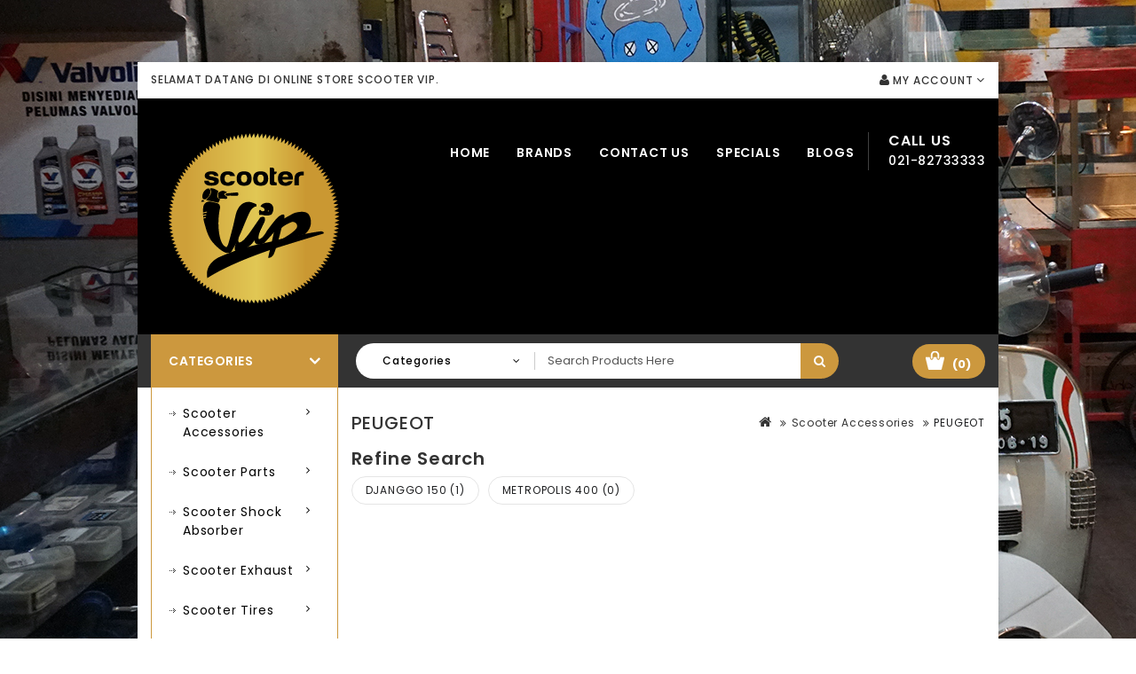

--- FILE ---
content_type: text/html; charset=utf-8
request_url: https://scootervip.com/index.php?route=product/category&path=59_231
body_size: 12928
content:
<!DOCTYPE html>
<!--[if IE]><![endif]-->
<!--[if IE 8 ]><html dir="ltr" lang="en" class="ie8"><![endif]-->
<!--[if IE 9 ]><html dir="ltr" lang="en" class="ie9"><![endif]-->
<!--[if (gt IE 9)|!(IE)]><!-->
<html dir="ltr" lang="en">
<!--<![endif]-->
<head>
<meta charset="UTF-8" />
<meta name="viewport" content="width=device-width, initial-scale=1">
<meta http-equiv="X-UA-Compatible" content="IE=edge">
<title>PEUGEOT</title>
<base href="https://scootervip.com/" />

<script src="catalog/view/javascript/jquery/jquery-2.1.1.min.js" type="text/javascript"></script>
<script src="catalog/view/javascript/bootstrap/js/bootstrap.min.js" type="text/javascript"></script>
<link href="catalog/view/javascript/font-awesome/css/font-awesome.min.css" rel="stylesheet" type="text/css" />
<link href="//fonts.googleapis.com/css?family=Open+Sans:400,400i,300,700" rel="stylesheet" type="text/css" />
<link href='//fonts.googleapis.com/css?family=Poppins:300,400,500,600,700' rel='stylesheet' type='text/css'>
<link href='//fonts.googleapis.com/css?family=Roboto:500,700,900,300,400' rel='stylesheet' type='text/css'>
<link href="catalog/view/theme/OPC090206/stylesheet/stylesheet.css" rel="stylesheet">

<link rel="stylesheet" type="text/css" href="catalog/view/theme/OPC090206/stylesheet/megnor/carousel.css" />
<link rel="stylesheet" type="text/css" href="catalog/view/theme/OPC090206/stylesheet/megnor/custom.css" />
<link rel="stylesheet" type="text/css" href="catalog/view/theme/OPC090206/stylesheet/megnor/bootstrap.min.css" />
<link rel="stylesheet" type="text/css" href="catalog/view/theme/OPC090206/stylesheet/megnor/lightbox.css" />
<link rel="stylesheet" type="text/css" href="catalog/view/theme/OPC090206/stylesheet/megnor/animate.css" />
<link rel="stylesheet" type="text/css" href="catalog/view/theme/OPC090206/stylesheet/megnor/search_suggestion.css" />
<link rel="stylesheet" type="text/css" href="catalog/view/javascript/jquery/magnific/magnific-popup.css" />


<link href="catalog/view/javascript/jquery/owl-carousel/owl.carousel.css" type="text/css" rel="stylesheet" media="screen" />
<link href="catalog/view/javascript/jquery/owl-carousel/owl.transitions.css" type="text/css" rel="stylesheet" media="screen" />
<link href="catalog/view/javascript/jquery/ui/jquery-ui.css" type="text/css" rel="stylesheet" media="screen" />

<!-- Megnor www.templatemela.com - Start -->
<script type="text/javascript" src="catalog/view/javascript/megnor/custom.js"></script>
<script type="text/javascript" src="catalog/view/javascript/megnor/jstree.min.js"></script>
<script type="text/javascript" src="catalog/view/javascript/megnor/carousel.min.js"></script>
<script type="text/javascript" src="catalog/view/javascript/megnor/megnor.min.js"></script>
<script type="text/javascript" src="catalog/view/javascript/megnor/jquery.custom.min.js"></script>
<script type="text/javascript" src="catalog/view/javascript/megnor/jquery.formalize.min.js"></script>
<script type="text/javascript" src="catalog/view/javascript/lightbox/lightbox-2.6.min.js"></script>
<script type="text/javascript" src="catalog/view/javascript/megnor/tabs.js"></script>
<script type="text/javascript" src="catalog/view/javascript/megnor/jquery.elevatezoom.min.js"></script>
<script type="text/javascript" src="catalog/view/javascript/megnor/bootstrap-notify.min.js"></script>
<script type="text/javascript" src="catalog/view/javascript/megnor/jquery-migrate-1.2.1.min.js"></script>
<script type="text/javascript" src="catalog/view/javascript/megnor/jquery.easing.1.3.js"></script>
<script type="text/javascript" src="catalog/view/javascript/megnor/doubletaptogo.js"></script>
<script type="text/javascript" src="catalog/view/javascript/jquery/magnific/jquery.magnific-popup.min.js"></script>
<!-- Megnor www.templatemela.com - End -->


<script src="catalog/view/javascript/common.js" type="text/javascript"></script>
		<link href="https://scootervip.com/index.php?route=product/category&amp;path=231" rel="canonical" />
		<link href="https://scootervip.com/image/catalog/web icon.png" rel="icon" />
	
<script src="catalog/view/javascript/jquery/owl-carousel/owl.carousel.min.js" type="text/javascript"></script>
<script src="catalog/view/javascript/search_suggestion/search_suggestion.js" type="text/javascript"></script>
<script src="catalog/view/javascript/jquery/ui/jquery-ui.js" type="text/javascript"></script>
<!-- Global site tag (gtag.js) - Google Analytics -->
<script async src="https://www.googletagmanager.com/gtag/js?id=UA-120058230-1"></script>
<script>
  window.dataLayer = window.dataLayer || [];
  function gtag(){dataLayer.push(arguments);}
  gtag('js', new Date());

  gtag('config', 'UA-120058230-1');
</script>	
<!-- Facebook Pixel Code -->
<script>
  !function(f,b,e,v,n,t,s)
  {if(f.fbq)return;n=f.fbq=function(){n.callMethod?
  n.callMethod.apply(n,arguments):n.queue.push(arguments)};
  if(!f._fbq)f._fbq=n;n.push=n;n.loaded=!0;n.version='2.0';
  n.queue=[];t=b.createElement(e);t.async=!0;
  t.src=v;s=b.getElementsByTagName(e)[0];
  s.parentNode.insertBefore(t,s)}(window, document,'script',
  'https://connect.facebook.net/en_US/fbevents.js');
  fbq('init', '327968474367478');
  fbq('track', 'PageView');
</script>
<noscript><img height="1" width="1" style="display:none"
  src="https://www.facebook.com/tr?id=327968474367478&ev=PageView&noscript=1"
/></noscript>
<!-- End Facebook Pixel Code -->
</head>


<body class="product-category-59_231 layout-2 left-col">
<div class="container-inner">
<div class="content_header_top"> </div>
<nav id="top">
  <div class="container">
    <div class="content_header_topleft">    Selamat Datang di Online Store Scooter VIP. </div>
    <div id="top-links" class="nav pull-right">
	  	<div class="dropdown myaccount"><a href="https://scootervip.com/index.php?route=account/account" title="My Account" class="dropdown-toggle" data-toggle="dropdown"><i class="fa fa-user"></i> <span class="hidden-xs hidden-sm hidden-md">My Account</span> <i class="fa fa-angle-down" aria-hidden="true"></i></a>
          <ul class="dropdown-menu dropdown-menu-right myaccount-menu">
                        <li><a href="https://scootervip.com/index.php?route=account/register">Register</a></li>
            <li><a href="https://scootervip.com/index.php?route=account/login">Login</a></li>
            <li><a href="https://scootervip.com/index.php?route=account/wishlist" id="wishlist-total">Wish List (0)</a></li>
        	<li><a href="https://scootervip.com/index.php?route=checkout/checkout">Checkout</a></li>
                      </ul>
        </div>
        <div class="lang-curr"></div>
   		</div>
  </div>
</nav>
<div class="header-container">
<header>
  <div class="container">
    <div class="row">
	<div class="header-main">
	<div class="header-left">
      <div class="col-sm-4 header-logo">
        <div id="logo">
                    <a href="https://scootervip.com/index.php?route=common/home"><img src="https://scootervip.com/image/catalog/50x50.png" title="Scooter VIP" alt="Scooter VIP" class="img-responsive" /></a>
                  </div>
      </div>
	  </div>
	  
	<div class="header-right">	   
	  <div class="head-right-bottom">
      <div class="headertopright">
	   	<div class="text2"><div class="text2-dec">Call Us</div><a href="https://scootervip.com/index.php?route=information/contact"><span class="hidden-xs hidden-sm hidden-md">021-82733333</span></a></div>
	   	</div>
	  </div>
	  <div class="head-right-top">
		<ul class="static_links">
		<li class="head-links"> <a href="https://scootervip.com/index.php?route=common/home">Home</a></li>
		<li class="head-links"><a href="https://scootervip.com/index.php?route=product/manufacturer">Brands</a></li>
		<li class="head-links"><a href="https://scootervip.com/index.php?route=information/contact">Contact Us</a></li>
		<li class="head-links"><a href="https://scootervip.com/index.php?route=product/special">Specials</a></li>
		       	<li class="head-links"> <a href="https://scootervip.com/index.php?route=information/blogger/blogs">Blogs</a></li>       
				</ul>
	</div>
	  
      </div>
	  </div>
    </div>
  </div>
</header>
<nav class="nav-container" role="navigation">
<div class="nav-inner container">
<!-- ======= Menu Code START ========= -->
 <div class="box-category-heading">Categories<i class="fa fa-angle-down" aria-hidden="true"></i></div> 
  <div class="col-sm-5 header-search">
	  <div id="search" class="input-group">
<div class="col-sm-3 sort">
          <select name="category_id" class="form-control">
            <option value="0">Categories</option>
                                    <option value="59">Scooter Accessories</option>
                                                <option value="64">&nbsp;&nbsp;&nbsp;&nbsp;&nbsp;&nbsp;Aprilia</option>
                                                <option value="130">&nbsp;&nbsp;&nbsp;&nbsp;&nbsp;&nbsp;&nbsp;&nbsp;&nbsp;&nbsp;&nbsp;&nbsp;SR125 2T</option>
                                                            <option value="74">&nbsp;&nbsp;&nbsp;&nbsp;&nbsp;&nbsp;Ducati</option>
                                                            <option value="120">&nbsp;&nbsp;&nbsp;&nbsp;&nbsp;&nbsp;Gilera</option>
                                                <option value="125">&nbsp;&nbsp;&nbsp;&nbsp;&nbsp;&nbsp;&nbsp;&nbsp;&nbsp;&nbsp;&nbsp;&nbsp;Runner VXR 200</option>
                                                            <option value="69">&nbsp;&nbsp;&nbsp;&nbsp;&nbsp;&nbsp;Honda</option>
                                                <option value="135">&nbsp;&nbsp;&nbsp;&nbsp;&nbsp;&nbsp;&nbsp;&nbsp;&nbsp;&nbsp;&nbsp;&nbsp;PCX 125</option>
                                                <option value="140">&nbsp;&nbsp;&nbsp;&nbsp;&nbsp;&nbsp;&nbsp;&nbsp;&nbsp;&nbsp;&nbsp;&nbsp;PCX 150</option>
                                                            <option value="79">&nbsp;&nbsp;&nbsp;&nbsp;&nbsp;&nbsp;Kawasaki</option>
                                                            <option value="84">&nbsp;&nbsp;&nbsp;&nbsp;&nbsp;&nbsp;Kymco</option>
                                                            <option value="89">&nbsp;&nbsp;&nbsp;&nbsp;&nbsp;&nbsp;Moto Guzzi</option>
                                                            <option value="231">&nbsp;&nbsp;&nbsp;&nbsp;&nbsp;&nbsp;PEUGEOT</option>
                                                <option value="236">&nbsp;&nbsp;&nbsp;&nbsp;&nbsp;&nbsp;&nbsp;&nbsp;&nbsp;&nbsp;&nbsp;&nbsp;DJANGGO 150</option>
                                                <option value="241">&nbsp;&nbsp;&nbsp;&nbsp;&nbsp;&nbsp;&nbsp;&nbsp;&nbsp;&nbsp;&nbsp;&nbsp;METROPOLIS 400</option>
                                                            <option value="94">&nbsp;&nbsp;&nbsp;&nbsp;&nbsp;&nbsp;Piaggio</option>
                                                <option value="180">&nbsp;&nbsp;&nbsp;&nbsp;&nbsp;&nbsp;&nbsp;&nbsp;&nbsp;&nbsp;&nbsp;&nbsp;FLY 125</option>
                                                <option value="185">&nbsp;&nbsp;&nbsp;&nbsp;&nbsp;&nbsp;&nbsp;&nbsp;&nbsp;&nbsp;&nbsp;&nbsp;FLY 150</option>
                                                <option value="195">&nbsp;&nbsp;&nbsp;&nbsp;&nbsp;&nbsp;&nbsp;&nbsp;&nbsp;&nbsp;&nbsp;&nbsp;LIBERTY 100</option>
                                                <option value="200">&nbsp;&nbsp;&nbsp;&nbsp;&nbsp;&nbsp;&nbsp;&nbsp;&nbsp;&nbsp;&nbsp;&nbsp;LIBERTY 150ie</option>
                                                <option value="206">&nbsp;&nbsp;&nbsp;&nbsp;&nbsp;&nbsp;&nbsp;&nbsp;&nbsp;&nbsp;&nbsp;&nbsp;Medley 150ie iGet 4V</option>
                                                <option value="155">&nbsp;&nbsp;&nbsp;&nbsp;&nbsp;&nbsp;&nbsp;&nbsp;&nbsp;&nbsp;&nbsp;&nbsp;MP3 125</option>
                                                <option value="160">&nbsp;&nbsp;&nbsp;&nbsp;&nbsp;&nbsp;&nbsp;&nbsp;&nbsp;&nbsp;&nbsp;&nbsp;MP3 250</option>
                                                <option value="165">&nbsp;&nbsp;&nbsp;&nbsp;&nbsp;&nbsp;&nbsp;&nbsp;&nbsp;&nbsp;&nbsp;&nbsp;MP3 300</option>
                                                <option value="170">&nbsp;&nbsp;&nbsp;&nbsp;&nbsp;&nbsp;&nbsp;&nbsp;&nbsp;&nbsp;&nbsp;&nbsp;MP3 400</option>
                                                <option value="175">&nbsp;&nbsp;&nbsp;&nbsp;&nbsp;&nbsp;&nbsp;&nbsp;&nbsp;&nbsp;&nbsp;&nbsp;MP3 500</option>
                                                <option value="145">&nbsp;&nbsp;&nbsp;&nbsp;&nbsp;&nbsp;&nbsp;&nbsp;&nbsp;&nbsp;&nbsp;&nbsp;X9 180 AMALFI</option>
                                                <option value="150">&nbsp;&nbsp;&nbsp;&nbsp;&nbsp;&nbsp;&nbsp;&nbsp;&nbsp;&nbsp;&nbsp;&nbsp;XEVO 250</option>
                                                <option value="190">&nbsp;&nbsp;&nbsp;&nbsp;&nbsp;&nbsp;&nbsp;&nbsp;&nbsp;&nbsp;&nbsp;&nbsp;ZIP 100</option>
                                                            <option value="99">&nbsp;&nbsp;&nbsp;&nbsp;&nbsp;&nbsp;Suzuki</option>
                                                            <option value="104">&nbsp;&nbsp;&nbsp;&nbsp;&nbsp;&nbsp;SYM</option>
                                                            <option value="114">&nbsp;&nbsp;&nbsp;&nbsp;&nbsp;&nbsp;Vespa</option>
                                                <option value="256">&nbsp;&nbsp;&nbsp;&nbsp;&nbsp;&nbsp;&nbsp;&nbsp;&nbsp;&nbsp;&nbsp;&nbsp;946 125</option>
                                                <option value="251">&nbsp;&nbsp;&nbsp;&nbsp;&nbsp;&nbsp;&nbsp;&nbsp;&nbsp;&nbsp;&nbsp;&nbsp;946 150</option>
                                                <option value="246">&nbsp;&nbsp;&nbsp;&nbsp;&nbsp;&nbsp;&nbsp;&nbsp;&nbsp;&nbsp;&nbsp;&nbsp;ET4 150</option>
                                                <option value="337">&nbsp;&nbsp;&nbsp;&nbsp;&nbsp;&nbsp;&nbsp;&nbsp;&nbsp;&nbsp;&nbsp;&nbsp;GT 200 Carburettor</option>
                                                <option value="342">&nbsp;&nbsp;&nbsp;&nbsp;&nbsp;&nbsp;&nbsp;&nbsp;&nbsp;&nbsp;&nbsp;&nbsp;GTS 150ie 3V</option>
                                                <option value="347">&nbsp;&nbsp;&nbsp;&nbsp;&nbsp;&nbsp;&nbsp;&nbsp;&nbsp;&nbsp;&nbsp;&nbsp;GTS 150ie iGet 4V</option>
                                                <option value="352">&nbsp;&nbsp;&nbsp;&nbsp;&nbsp;&nbsp;&nbsp;&nbsp;&nbsp;&nbsp;&nbsp;&nbsp;GTS 250ie 4V</option>
                                                <option value="357">&nbsp;&nbsp;&nbsp;&nbsp;&nbsp;&nbsp;&nbsp;&nbsp;&nbsp;&nbsp;&nbsp;&nbsp;GTS 300ie 4V</option>
                                                <option value="367">&nbsp;&nbsp;&nbsp;&nbsp;&nbsp;&nbsp;&nbsp;&nbsp;&nbsp;&nbsp;&nbsp;&nbsp;GTS 300ie 4V</option>
                                                <option value="362">&nbsp;&nbsp;&nbsp;&nbsp;&nbsp;&nbsp;&nbsp;&nbsp;&nbsp;&nbsp;&nbsp;&nbsp;GTV 250ie 4V</option>
                                                <option value="261">&nbsp;&nbsp;&nbsp;&nbsp;&nbsp;&nbsp;&nbsp;&nbsp;&nbsp;&nbsp;&nbsp;&nbsp;LX 125 Carburettor</option>
                                                <option value="307">&nbsp;&nbsp;&nbsp;&nbsp;&nbsp;&nbsp;&nbsp;&nbsp;&nbsp;&nbsp;&nbsp;&nbsp;LX 125/150ie iGet</option>
                                                <option value="277">&nbsp;&nbsp;&nbsp;&nbsp;&nbsp;&nbsp;&nbsp;&nbsp;&nbsp;&nbsp;&nbsp;&nbsp;LX 150ie 2V</option>
                                                <option value="292">&nbsp;&nbsp;&nbsp;&nbsp;&nbsp;&nbsp;&nbsp;&nbsp;&nbsp;&nbsp;&nbsp;&nbsp;LX 150ie 3V</option>
                                                <option value="271">&nbsp;&nbsp;&nbsp;&nbsp;&nbsp;&nbsp;&nbsp;&nbsp;&nbsp;&nbsp;&nbsp;&nbsp;LXV 125 Carburettor</option>
                                                <option value="287">&nbsp;&nbsp;&nbsp;&nbsp;&nbsp;&nbsp;&nbsp;&nbsp;&nbsp;&nbsp;&nbsp;&nbsp;LXV 150ie 2V</option>
                                                <option value="302">&nbsp;&nbsp;&nbsp;&nbsp;&nbsp;&nbsp;&nbsp;&nbsp;&nbsp;&nbsp;&nbsp;&nbsp;LXV 150ie 3V</option>
                                                <option value="392">&nbsp;&nbsp;&nbsp;&nbsp;&nbsp;&nbsp;&nbsp;&nbsp;&nbsp;&nbsp;&nbsp;&nbsp;PRIMAVERA 125 ET3 (2T)</option>
                                                <option value="317">&nbsp;&nbsp;&nbsp;&nbsp;&nbsp;&nbsp;&nbsp;&nbsp;&nbsp;&nbsp;&nbsp;&nbsp;Primavera 150ie 3V</option>
                                                <option value="322">&nbsp;&nbsp;&nbsp;&nbsp;&nbsp;&nbsp;&nbsp;&nbsp;&nbsp;&nbsp;&nbsp;&nbsp;Primavera 150ie iGet</option>
                                                <option value="397">&nbsp;&nbsp;&nbsp;&nbsp;&nbsp;&nbsp;&nbsp;&nbsp;&nbsp;&nbsp;&nbsp;&nbsp;PX-E 150 (2T)</option>
                                                <option value="402">&nbsp;&nbsp;&nbsp;&nbsp;&nbsp;&nbsp;&nbsp;&nbsp;&nbsp;&nbsp;&nbsp;&nbsp;PX-E 200 (2T)</option>
                                                <option value="266">&nbsp;&nbsp;&nbsp;&nbsp;&nbsp;&nbsp;&nbsp;&nbsp;&nbsp;&nbsp;&nbsp;&nbsp;S 125 Carburettor</option>
                                                <option value="312">&nbsp;&nbsp;&nbsp;&nbsp;&nbsp;&nbsp;&nbsp;&nbsp;&nbsp;&nbsp;&nbsp;&nbsp;S 125/150ie iGet</option>
                                                <option value="282">&nbsp;&nbsp;&nbsp;&nbsp;&nbsp;&nbsp;&nbsp;&nbsp;&nbsp;&nbsp;&nbsp;&nbsp;S 150ie 2V</option>
                                                <option value="297">&nbsp;&nbsp;&nbsp;&nbsp;&nbsp;&nbsp;&nbsp;&nbsp;&nbsp;&nbsp;&nbsp;&nbsp;S 150ie 3V</option>
                                                <option value="381">&nbsp;&nbsp;&nbsp;&nbsp;&nbsp;&nbsp;&nbsp;&nbsp;&nbsp;&nbsp;&nbsp;&nbsp;SPECIAL 50 (2T)</option>
                                                <option value="387">&nbsp;&nbsp;&nbsp;&nbsp;&nbsp;&nbsp;&nbsp;&nbsp;&nbsp;&nbsp;&nbsp;&nbsp;SPECIAL 90 (2T)</option>
                                                <option value="327">&nbsp;&nbsp;&nbsp;&nbsp;&nbsp;&nbsp;&nbsp;&nbsp;&nbsp;&nbsp;&nbsp;&nbsp;Sprint 150ie 3V</option>
                                                <option value="332">&nbsp;&nbsp;&nbsp;&nbsp;&nbsp;&nbsp;&nbsp;&nbsp;&nbsp;&nbsp;&nbsp;&nbsp;Sprint 150ie iGet</option>
                                                            <option value="109">&nbsp;&nbsp;&nbsp;&nbsp;&nbsp;&nbsp;Yamaha</option>
                                                <option value="211">&nbsp;&nbsp;&nbsp;&nbsp;&nbsp;&nbsp;&nbsp;&nbsp;&nbsp;&nbsp;&nbsp;&nbsp;AEROX 155</option>
                                                <option value="216">&nbsp;&nbsp;&nbsp;&nbsp;&nbsp;&nbsp;&nbsp;&nbsp;&nbsp;&nbsp;&nbsp;&nbsp;N-Max 155</option>
                                                <option value="226">&nbsp;&nbsp;&nbsp;&nbsp;&nbsp;&nbsp;&nbsp;&nbsp;&nbsp;&nbsp;&nbsp;&nbsp;TMAX 530</option>
                                                <option value="221">&nbsp;&nbsp;&nbsp;&nbsp;&nbsp;&nbsp;&nbsp;&nbsp;&nbsp;&nbsp;&nbsp;&nbsp;X-MAX 250</option>
                                                                        <option value="60">Scooter Parts</option>
                                                <option value="66">&nbsp;&nbsp;&nbsp;&nbsp;&nbsp;&nbsp;Aprilia</option>
                                                <option value="132">&nbsp;&nbsp;&nbsp;&nbsp;&nbsp;&nbsp;&nbsp;&nbsp;&nbsp;&nbsp;&nbsp;&nbsp;SR125 2T</option>
                                                            <option value="76">&nbsp;&nbsp;&nbsp;&nbsp;&nbsp;&nbsp;Ducati</option>
                                                            <option value="124">&nbsp;&nbsp;&nbsp;&nbsp;&nbsp;&nbsp;Gilera</option>
                                                <option value="127">&nbsp;&nbsp;&nbsp;&nbsp;&nbsp;&nbsp;&nbsp;&nbsp;&nbsp;&nbsp;&nbsp;&nbsp;Runner VXR 200</option>
                                                            <option value="71">&nbsp;&nbsp;&nbsp;&nbsp;&nbsp;&nbsp;Honda</option>
                                                <option value="137">&nbsp;&nbsp;&nbsp;&nbsp;&nbsp;&nbsp;&nbsp;&nbsp;&nbsp;&nbsp;&nbsp;&nbsp;PCX 125</option>
                                                <option value="142">&nbsp;&nbsp;&nbsp;&nbsp;&nbsp;&nbsp;&nbsp;&nbsp;&nbsp;&nbsp;&nbsp;&nbsp;PCX 150</option>
                                                            <option value="81">&nbsp;&nbsp;&nbsp;&nbsp;&nbsp;&nbsp;Kawasaki</option>
                                                            <option value="87">&nbsp;&nbsp;&nbsp;&nbsp;&nbsp;&nbsp;Kymco</option>
                                                            <option value="90">&nbsp;&nbsp;&nbsp;&nbsp;&nbsp;&nbsp;Moto Guzzi</option>
                                                            <option value="233">&nbsp;&nbsp;&nbsp;&nbsp;&nbsp;&nbsp;PEUGEOT</option>
                                                <option value="238">&nbsp;&nbsp;&nbsp;&nbsp;&nbsp;&nbsp;&nbsp;&nbsp;&nbsp;&nbsp;&nbsp;&nbsp;DJANGGO 150</option>
                                                <option value="243">&nbsp;&nbsp;&nbsp;&nbsp;&nbsp;&nbsp;&nbsp;&nbsp;&nbsp;&nbsp;&nbsp;&nbsp;METROPOLIS 400</option>
                                                            <option value="98">&nbsp;&nbsp;&nbsp;&nbsp;&nbsp;&nbsp;Piaggio</option>
                                                <option value="182">&nbsp;&nbsp;&nbsp;&nbsp;&nbsp;&nbsp;&nbsp;&nbsp;&nbsp;&nbsp;&nbsp;&nbsp;FLY 125</option>
                                                <option value="187">&nbsp;&nbsp;&nbsp;&nbsp;&nbsp;&nbsp;&nbsp;&nbsp;&nbsp;&nbsp;&nbsp;&nbsp;FLY 150</option>
                                                <option value="197">&nbsp;&nbsp;&nbsp;&nbsp;&nbsp;&nbsp;&nbsp;&nbsp;&nbsp;&nbsp;&nbsp;&nbsp;LIBERTY 100</option>
                                                <option value="202">&nbsp;&nbsp;&nbsp;&nbsp;&nbsp;&nbsp;&nbsp;&nbsp;&nbsp;&nbsp;&nbsp;&nbsp;LIBERTY 150ie</option>
                                                <option value="208">&nbsp;&nbsp;&nbsp;&nbsp;&nbsp;&nbsp;&nbsp;&nbsp;&nbsp;&nbsp;&nbsp;&nbsp;Medley 150ie iGet 4V</option>
                                                <option value="157">&nbsp;&nbsp;&nbsp;&nbsp;&nbsp;&nbsp;&nbsp;&nbsp;&nbsp;&nbsp;&nbsp;&nbsp;MP3 125</option>
                                                <option value="162">&nbsp;&nbsp;&nbsp;&nbsp;&nbsp;&nbsp;&nbsp;&nbsp;&nbsp;&nbsp;&nbsp;&nbsp;MP3 250</option>
                                                <option value="167">&nbsp;&nbsp;&nbsp;&nbsp;&nbsp;&nbsp;&nbsp;&nbsp;&nbsp;&nbsp;&nbsp;&nbsp;MP3 300</option>
                                                <option value="172">&nbsp;&nbsp;&nbsp;&nbsp;&nbsp;&nbsp;&nbsp;&nbsp;&nbsp;&nbsp;&nbsp;&nbsp;MP3 400</option>
                                                <option value="177">&nbsp;&nbsp;&nbsp;&nbsp;&nbsp;&nbsp;&nbsp;&nbsp;&nbsp;&nbsp;&nbsp;&nbsp;MP3 500</option>
                                                <option value="147">&nbsp;&nbsp;&nbsp;&nbsp;&nbsp;&nbsp;&nbsp;&nbsp;&nbsp;&nbsp;&nbsp;&nbsp;X9 180 AMALFI</option>
                                                <option value="152">&nbsp;&nbsp;&nbsp;&nbsp;&nbsp;&nbsp;&nbsp;&nbsp;&nbsp;&nbsp;&nbsp;&nbsp;XEVO 250</option>
                                                <option value="192">&nbsp;&nbsp;&nbsp;&nbsp;&nbsp;&nbsp;&nbsp;&nbsp;&nbsp;&nbsp;&nbsp;&nbsp;ZIP 100</option>
                                                            <option value="100">&nbsp;&nbsp;&nbsp;&nbsp;&nbsp;&nbsp;Suzuki</option>
                                                            <option value="105">&nbsp;&nbsp;&nbsp;&nbsp;&nbsp;&nbsp;SYM</option>
                                                            <option value="115">&nbsp;&nbsp;&nbsp;&nbsp;&nbsp;&nbsp;Vespa</option>
                                                <option value="258">&nbsp;&nbsp;&nbsp;&nbsp;&nbsp;&nbsp;&nbsp;&nbsp;&nbsp;&nbsp;&nbsp;&nbsp;946 125</option>
                                                <option value="253">&nbsp;&nbsp;&nbsp;&nbsp;&nbsp;&nbsp;&nbsp;&nbsp;&nbsp;&nbsp;&nbsp;&nbsp;946 150</option>
                                                <option value="248">&nbsp;&nbsp;&nbsp;&nbsp;&nbsp;&nbsp;&nbsp;&nbsp;&nbsp;&nbsp;&nbsp;&nbsp;ET4 150</option>
                                                <option value="339">&nbsp;&nbsp;&nbsp;&nbsp;&nbsp;&nbsp;&nbsp;&nbsp;&nbsp;&nbsp;&nbsp;&nbsp;GT 200 Carburettor</option>
                                                <option value="344">&nbsp;&nbsp;&nbsp;&nbsp;&nbsp;&nbsp;&nbsp;&nbsp;&nbsp;&nbsp;&nbsp;&nbsp;GTS 150ie 3V</option>
                                                <option value="349">&nbsp;&nbsp;&nbsp;&nbsp;&nbsp;&nbsp;&nbsp;&nbsp;&nbsp;&nbsp;&nbsp;&nbsp;GTS 150ie iGet 4V</option>
                                                <option value="354">&nbsp;&nbsp;&nbsp;&nbsp;&nbsp;&nbsp;&nbsp;&nbsp;&nbsp;&nbsp;&nbsp;&nbsp;GTS 250ie 4V</option>
                                                <option value="359">&nbsp;&nbsp;&nbsp;&nbsp;&nbsp;&nbsp;&nbsp;&nbsp;&nbsp;&nbsp;&nbsp;&nbsp;GTS 300ie 4V</option>
                                                <option value="369">&nbsp;&nbsp;&nbsp;&nbsp;&nbsp;&nbsp;&nbsp;&nbsp;&nbsp;&nbsp;&nbsp;&nbsp;GTS 300ie 4V</option>
                                                <option value="364">&nbsp;&nbsp;&nbsp;&nbsp;&nbsp;&nbsp;&nbsp;&nbsp;&nbsp;&nbsp;&nbsp;&nbsp;GTV 250ie 4V</option>
                                                <option value="263">&nbsp;&nbsp;&nbsp;&nbsp;&nbsp;&nbsp;&nbsp;&nbsp;&nbsp;&nbsp;&nbsp;&nbsp;LX 125 Carburettor</option>
                                                <option value="309">&nbsp;&nbsp;&nbsp;&nbsp;&nbsp;&nbsp;&nbsp;&nbsp;&nbsp;&nbsp;&nbsp;&nbsp;LX 125/150ie iGet</option>
                                                <option value="279">&nbsp;&nbsp;&nbsp;&nbsp;&nbsp;&nbsp;&nbsp;&nbsp;&nbsp;&nbsp;&nbsp;&nbsp;LX 150ie 2V</option>
                                                <option value="294">&nbsp;&nbsp;&nbsp;&nbsp;&nbsp;&nbsp;&nbsp;&nbsp;&nbsp;&nbsp;&nbsp;&nbsp;LX 150ie 3V</option>
                                                <option value="274">&nbsp;&nbsp;&nbsp;&nbsp;&nbsp;&nbsp;&nbsp;&nbsp;&nbsp;&nbsp;&nbsp;&nbsp;LXV 125 Carburettor</option>
                                                <option value="289">&nbsp;&nbsp;&nbsp;&nbsp;&nbsp;&nbsp;&nbsp;&nbsp;&nbsp;&nbsp;&nbsp;&nbsp;LXV 150ie 2V</option>
                                                <option value="304">&nbsp;&nbsp;&nbsp;&nbsp;&nbsp;&nbsp;&nbsp;&nbsp;&nbsp;&nbsp;&nbsp;&nbsp;LXV 150ie 3V</option>
                                                <option value="394">&nbsp;&nbsp;&nbsp;&nbsp;&nbsp;&nbsp;&nbsp;&nbsp;&nbsp;&nbsp;&nbsp;&nbsp;PRIMAVERA 125 ET3 (2T)</option>
                                                <option value="319">&nbsp;&nbsp;&nbsp;&nbsp;&nbsp;&nbsp;&nbsp;&nbsp;&nbsp;&nbsp;&nbsp;&nbsp;Primavera 150ie 3V</option>
                                                <option value="324">&nbsp;&nbsp;&nbsp;&nbsp;&nbsp;&nbsp;&nbsp;&nbsp;&nbsp;&nbsp;&nbsp;&nbsp;Primavera 150ie iGet</option>
                                                <option value="399">&nbsp;&nbsp;&nbsp;&nbsp;&nbsp;&nbsp;&nbsp;&nbsp;&nbsp;&nbsp;&nbsp;&nbsp;PX-E 150 (2T)</option>
                                                <option value="404">&nbsp;&nbsp;&nbsp;&nbsp;&nbsp;&nbsp;&nbsp;&nbsp;&nbsp;&nbsp;&nbsp;&nbsp;PX-E 200 (2T)</option>
                                                <option value="268">&nbsp;&nbsp;&nbsp;&nbsp;&nbsp;&nbsp;&nbsp;&nbsp;&nbsp;&nbsp;&nbsp;&nbsp;S 125 Carburettor</option>
                                                <option value="314">&nbsp;&nbsp;&nbsp;&nbsp;&nbsp;&nbsp;&nbsp;&nbsp;&nbsp;&nbsp;&nbsp;&nbsp;S 125/150ie iGet</option>
                                                <option value="284">&nbsp;&nbsp;&nbsp;&nbsp;&nbsp;&nbsp;&nbsp;&nbsp;&nbsp;&nbsp;&nbsp;&nbsp;S 150ie 2V</option>
                                                <option value="299">&nbsp;&nbsp;&nbsp;&nbsp;&nbsp;&nbsp;&nbsp;&nbsp;&nbsp;&nbsp;&nbsp;&nbsp;S 150ie 3V</option>
                                                <option value="383">&nbsp;&nbsp;&nbsp;&nbsp;&nbsp;&nbsp;&nbsp;&nbsp;&nbsp;&nbsp;&nbsp;&nbsp;SPECIAL 50 (2T)</option>
                                                <option value="384">&nbsp;&nbsp;&nbsp;&nbsp;&nbsp;&nbsp;&nbsp;&nbsp;&nbsp;&nbsp;&nbsp;&nbsp;SPECIAL 50 (2T)</option>
                                                <option value="389">&nbsp;&nbsp;&nbsp;&nbsp;&nbsp;&nbsp;&nbsp;&nbsp;&nbsp;&nbsp;&nbsp;&nbsp;SPECIAL 90 (2T)</option>
                                                <option value="329">&nbsp;&nbsp;&nbsp;&nbsp;&nbsp;&nbsp;&nbsp;&nbsp;&nbsp;&nbsp;&nbsp;&nbsp;Sprint 150ie 3V</option>
                                                <option value="334">&nbsp;&nbsp;&nbsp;&nbsp;&nbsp;&nbsp;&nbsp;&nbsp;&nbsp;&nbsp;&nbsp;&nbsp;Sprint 150ie iGet</option>
                                                            <option value="111">&nbsp;&nbsp;&nbsp;&nbsp;&nbsp;&nbsp;Yamaha</option>
                                                <option value="213">&nbsp;&nbsp;&nbsp;&nbsp;&nbsp;&nbsp;&nbsp;&nbsp;&nbsp;&nbsp;&nbsp;&nbsp;AEROX 155</option>
                                                <option value="218">&nbsp;&nbsp;&nbsp;&nbsp;&nbsp;&nbsp;&nbsp;&nbsp;&nbsp;&nbsp;&nbsp;&nbsp;N-Max 155</option>
                                                <option value="228">&nbsp;&nbsp;&nbsp;&nbsp;&nbsp;&nbsp;&nbsp;&nbsp;&nbsp;&nbsp;&nbsp;&nbsp;TMAX 530</option>
                                                <option value="223">&nbsp;&nbsp;&nbsp;&nbsp;&nbsp;&nbsp;&nbsp;&nbsp;&nbsp;&nbsp;&nbsp;&nbsp;X-MAX 250</option>
                                                                        <option value="61">Scooter Shock Absorber</option>
                                                <option value="67">&nbsp;&nbsp;&nbsp;&nbsp;&nbsp;&nbsp;Aprilia</option>
                                                <option value="133">&nbsp;&nbsp;&nbsp;&nbsp;&nbsp;&nbsp;&nbsp;&nbsp;&nbsp;&nbsp;&nbsp;&nbsp;SR125 2T</option>
                                                            <option value="77">&nbsp;&nbsp;&nbsp;&nbsp;&nbsp;&nbsp;Ducati</option>
                                                            <option value="121">&nbsp;&nbsp;&nbsp;&nbsp;&nbsp;&nbsp;Gilera</option>
                                                <option value="128">&nbsp;&nbsp;&nbsp;&nbsp;&nbsp;&nbsp;&nbsp;&nbsp;&nbsp;&nbsp;&nbsp;&nbsp;Runner VXR 200</option>
                                                            <option value="72">&nbsp;&nbsp;&nbsp;&nbsp;&nbsp;&nbsp;Honda</option>
                                                <option value="138">&nbsp;&nbsp;&nbsp;&nbsp;&nbsp;&nbsp;&nbsp;&nbsp;&nbsp;&nbsp;&nbsp;&nbsp;PCX 125</option>
                                                <option value="143">&nbsp;&nbsp;&nbsp;&nbsp;&nbsp;&nbsp;&nbsp;&nbsp;&nbsp;&nbsp;&nbsp;&nbsp;PCX 150</option>
                                                            <option value="82">&nbsp;&nbsp;&nbsp;&nbsp;&nbsp;&nbsp;Kawasaki</option>
                                                            <option value="86">&nbsp;&nbsp;&nbsp;&nbsp;&nbsp;&nbsp;Kymco</option>
                                                            <option value="92">&nbsp;&nbsp;&nbsp;&nbsp;&nbsp;&nbsp;Moto Guzzi</option>
                                                            <option value="234">&nbsp;&nbsp;&nbsp;&nbsp;&nbsp;&nbsp;PEUGEOT</option>
                                                <option value="239">&nbsp;&nbsp;&nbsp;&nbsp;&nbsp;&nbsp;&nbsp;&nbsp;&nbsp;&nbsp;&nbsp;&nbsp;DJANGGO 150</option>
                                                <option value="244">&nbsp;&nbsp;&nbsp;&nbsp;&nbsp;&nbsp;&nbsp;&nbsp;&nbsp;&nbsp;&nbsp;&nbsp;METROPOLIS 400</option>
                                                            <option value="96">&nbsp;&nbsp;&nbsp;&nbsp;&nbsp;&nbsp;Piaggio</option>
                                                <option value="183">&nbsp;&nbsp;&nbsp;&nbsp;&nbsp;&nbsp;&nbsp;&nbsp;&nbsp;&nbsp;&nbsp;&nbsp;FLY 125</option>
                                                <option value="188">&nbsp;&nbsp;&nbsp;&nbsp;&nbsp;&nbsp;&nbsp;&nbsp;&nbsp;&nbsp;&nbsp;&nbsp;FLY 150</option>
                                                <option value="198">&nbsp;&nbsp;&nbsp;&nbsp;&nbsp;&nbsp;&nbsp;&nbsp;&nbsp;&nbsp;&nbsp;&nbsp;LIBERTY 100</option>
                                                <option value="204">&nbsp;&nbsp;&nbsp;&nbsp;&nbsp;&nbsp;&nbsp;&nbsp;&nbsp;&nbsp;&nbsp;&nbsp;LIBERTY 150ie</option>
                                                <option value="209">&nbsp;&nbsp;&nbsp;&nbsp;&nbsp;&nbsp;&nbsp;&nbsp;&nbsp;&nbsp;&nbsp;&nbsp;Medley 150ie iGet 4V</option>
                                                <option value="158">&nbsp;&nbsp;&nbsp;&nbsp;&nbsp;&nbsp;&nbsp;&nbsp;&nbsp;&nbsp;&nbsp;&nbsp;MP3 125</option>
                                                <option value="163">&nbsp;&nbsp;&nbsp;&nbsp;&nbsp;&nbsp;&nbsp;&nbsp;&nbsp;&nbsp;&nbsp;&nbsp;MP3 250</option>
                                                <option value="168">&nbsp;&nbsp;&nbsp;&nbsp;&nbsp;&nbsp;&nbsp;&nbsp;&nbsp;&nbsp;&nbsp;&nbsp;MP3 300</option>
                                                <option value="173">&nbsp;&nbsp;&nbsp;&nbsp;&nbsp;&nbsp;&nbsp;&nbsp;&nbsp;&nbsp;&nbsp;&nbsp;MP3 400</option>
                                                <option value="178">&nbsp;&nbsp;&nbsp;&nbsp;&nbsp;&nbsp;&nbsp;&nbsp;&nbsp;&nbsp;&nbsp;&nbsp;MP3 500</option>
                                                <option value="148">&nbsp;&nbsp;&nbsp;&nbsp;&nbsp;&nbsp;&nbsp;&nbsp;&nbsp;&nbsp;&nbsp;&nbsp;X9 180 AMALFI</option>
                                                <option value="153">&nbsp;&nbsp;&nbsp;&nbsp;&nbsp;&nbsp;&nbsp;&nbsp;&nbsp;&nbsp;&nbsp;&nbsp;XEVO 250</option>
                                                <option value="193">&nbsp;&nbsp;&nbsp;&nbsp;&nbsp;&nbsp;&nbsp;&nbsp;&nbsp;&nbsp;&nbsp;&nbsp;ZIP 100</option>
                                                            <option value="102">&nbsp;&nbsp;&nbsp;&nbsp;&nbsp;&nbsp;Suzuki</option>
                                                            <option value="107">&nbsp;&nbsp;&nbsp;&nbsp;&nbsp;&nbsp;SYM</option>
                                                            <option value="117">&nbsp;&nbsp;&nbsp;&nbsp;&nbsp;&nbsp;Vespa</option>
                                                <option value="259">&nbsp;&nbsp;&nbsp;&nbsp;&nbsp;&nbsp;&nbsp;&nbsp;&nbsp;&nbsp;&nbsp;&nbsp;946 125</option>
                                                <option value="254">&nbsp;&nbsp;&nbsp;&nbsp;&nbsp;&nbsp;&nbsp;&nbsp;&nbsp;&nbsp;&nbsp;&nbsp;946 150</option>
                                                <option value="249">&nbsp;&nbsp;&nbsp;&nbsp;&nbsp;&nbsp;&nbsp;&nbsp;&nbsp;&nbsp;&nbsp;&nbsp;ET4 150</option>
                                                <option value="340">&nbsp;&nbsp;&nbsp;&nbsp;&nbsp;&nbsp;&nbsp;&nbsp;&nbsp;&nbsp;&nbsp;&nbsp;GT 200 Carburettor</option>
                                                <option value="345">&nbsp;&nbsp;&nbsp;&nbsp;&nbsp;&nbsp;&nbsp;&nbsp;&nbsp;&nbsp;&nbsp;&nbsp;GTS 150ie 3V</option>
                                                <option value="350">&nbsp;&nbsp;&nbsp;&nbsp;&nbsp;&nbsp;&nbsp;&nbsp;&nbsp;&nbsp;&nbsp;&nbsp;GTS 150ie iGet 4V</option>
                                                <option value="355">&nbsp;&nbsp;&nbsp;&nbsp;&nbsp;&nbsp;&nbsp;&nbsp;&nbsp;&nbsp;&nbsp;&nbsp;GTS 250ie 4V</option>
                                                <option value="360">&nbsp;&nbsp;&nbsp;&nbsp;&nbsp;&nbsp;&nbsp;&nbsp;&nbsp;&nbsp;&nbsp;&nbsp;GTS 300ie 4V</option>
                                                <option value="365">&nbsp;&nbsp;&nbsp;&nbsp;&nbsp;&nbsp;&nbsp;&nbsp;&nbsp;&nbsp;&nbsp;&nbsp;GTV 250ie 4V</option>
                                                <option value="264">&nbsp;&nbsp;&nbsp;&nbsp;&nbsp;&nbsp;&nbsp;&nbsp;&nbsp;&nbsp;&nbsp;&nbsp;LX 125 Carburettor</option>
                                                <option value="310">&nbsp;&nbsp;&nbsp;&nbsp;&nbsp;&nbsp;&nbsp;&nbsp;&nbsp;&nbsp;&nbsp;&nbsp;LX 125/150ie iGet</option>
                                                <option value="280">&nbsp;&nbsp;&nbsp;&nbsp;&nbsp;&nbsp;&nbsp;&nbsp;&nbsp;&nbsp;&nbsp;&nbsp;LX 150ie 2V</option>
                                                <option value="295">&nbsp;&nbsp;&nbsp;&nbsp;&nbsp;&nbsp;&nbsp;&nbsp;&nbsp;&nbsp;&nbsp;&nbsp;LX 150ie 3V</option>
                                                <option value="275">&nbsp;&nbsp;&nbsp;&nbsp;&nbsp;&nbsp;&nbsp;&nbsp;&nbsp;&nbsp;&nbsp;&nbsp;LXV 125 Carburettor</option>
                                                <option value="290">&nbsp;&nbsp;&nbsp;&nbsp;&nbsp;&nbsp;&nbsp;&nbsp;&nbsp;&nbsp;&nbsp;&nbsp;LXV 150ie 2V</option>
                                                <option value="305">&nbsp;&nbsp;&nbsp;&nbsp;&nbsp;&nbsp;&nbsp;&nbsp;&nbsp;&nbsp;&nbsp;&nbsp;LXV 150ie 3V</option>
                                                <option value="395">&nbsp;&nbsp;&nbsp;&nbsp;&nbsp;&nbsp;&nbsp;&nbsp;&nbsp;&nbsp;&nbsp;&nbsp;PRIMAVERA 125 ET3 (2T)</option>
                                                <option value="320">&nbsp;&nbsp;&nbsp;&nbsp;&nbsp;&nbsp;&nbsp;&nbsp;&nbsp;&nbsp;&nbsp;&nbsp;Primavera 150ie 3V</option>
                                                <option value="325">&nbsp;&nbsp;&nbsp;&nbsp;&nbsp;&nbsp;&nbsp;&nbsp;&nbsp;&nbsp;&nbsp;&nbsp;Primavera 150ie iGet</option>
                                                <option value="400">&nbsp;&nbsp;&nbsp;&nbsp;&nbsp;&nbsp;&nbsp;&nbsp;&nbsp;&nbsp;&nbsp;&nbsp;PX-E 150 (2T)</option>
                                                <option value="405">&nbsp;&nbsp;&nbsp;&nbsp;&nbsp;&nbsp;&nbsp;&nbsp;&nbsp;&nbsp;&nbsp;&nbsp;PX-E 200 (2T)</option>
                                                <option value="269">&nbsp;&nbsp;&nbsp;&nbsp;&nbsp;&nbsp;&nbsp;&nbsp;&nbsp;&nbsp;&nbsp;&nbsp;S 125 Carburettor</option>
                                                <option value="315">&nbsp;&nbsp;&nbsp;&nbsp;&nbsp;&nbsp;&nbsp;&nbsp;&nbsp;&nbsp;&nbsp;&nbsp;S 125/150ie iGet</option>
                                                <option value="285">&nbsp;&nbsp;&nbsp;&nbsp;&nbsp;&nbsp;&nbsp;&nbsp;&nbsp;&nbsp;&nbsp;&nbsp;S 150ie 2V</option>
                                                <option value="300">&nbsp;&nbsp;&nbsp;&nbsp;&nbsp;&nbsp;&nbsp;&nbsp;&nbsp;&nbsp;&nbsp;&nbsp;S 150ie 3V</option>
                                                <option value="385">&nbsp;&nbsp;&nbsp;&nbsp;&nbsp;&nbsp;&nbsp;&nbsp;&nbsp;&nbsp;&nbsp;&nbsp;SPECIAL 50 (2T)</option>
                                                <option value="390">&nbsp;&nbsp;&nbsp;&nbsp;&nbsp;&nbsp;&nbsp;&nbsp;&nbsp;&nbsp;&nbsp;&nbsp;SPECIAL 90 (2T)</option>
                                                <option value="330">&nbsp;&nbsp;&nbsp;&nbsp;&nbsp;&nbsp;&nbsp;&nbsp;&nbsp;&nbsp;&nbsp;&nbsp;Sprint 150ie 3V</option>
                                                <option value="335">&nbsp;&nbsp;&nbsp;&nbsp;&nbsp;&nbsp;&nbsp;&nbsp;&nbsp;&nbsp;&nbsp;&nbsp;Sprint 150ie iGet</option>
                                                            <option value="112">&nbsp;&nbsp;&nbsp;&nbsp;&nbsp;&nbsp;Yamaha</option>
                                                <option value="214">&nbsp;&nbsp;&nbsp;&nbsp;&nbsp;&nbsp;&nbsp;&nbsp;&nbsp;&nbsp;&nbsp;&nbsp;AEROX 155</option>
                                                <option value="219">&nbsp;&nbsp;&nbsp;&nbsp;&nbsp;&nbsp;&nbsp;&nbsp;&nbsp;&nbsp;&nbsp;&nbsp;N-Max 155</option>
                                                <option value="229">&nbsp;&nbsp;&nbsp;&nbsp;&nbsp;&nbsp;&nbsp;&nbsp;&nbsp;&nbsp;&nbsp;&nbsp;TMAX 530</option>
                                                <option value="224">&nbsp;&nbsp;&nbsp;&nbsp;&nbsp;&nbsp;&nbsp;&nbsp;&nbsp;&nbsp;&nbsp;&nbsp;X-MAX 250</option>
                                                                        <option value="62">Scooter Exhaust</option>
                                                <option value="65">&nbsp;&nbsp;&nbsp;&nbsp;&nbsp;&nbsp;Aprilia</option>
                                                <option value="131">&nbsp;&nbsp;&nbsp;&nbsp;&nbsp;&nbsp;&nbsp;&nbsp;&nbsp;&nbsp;&nbsp;&nbsp;SR125 2T</option>
                                                            <option value="75">&nbsp;&nbsp;&nbsp;&nbsp;&nbsp;&nbsp;Ducati</option>
                                                            <option value="122">&nbsp;&nbsp;&nbsp;&nbsp;&nbsp;&nbsp;Gilera</option>
                                                <option value="126">&nbsp;&nbsp;&nbsp;&nbsp;&nbsp;&nbsp;&nbsp;&nbsp;&nbsp;&nbsp;&nbsp;&nbsp;Runner VXR 200</option>
                                                            <option value="70">&nbsp;&nbsp;&nbsp;&nbsp;&nbsp;&nbsp;Honda</option>
                                                <option value="136">&nbsp;&nbsp;&nbsp;&nbsp;&nbsp;&nbsp;&nbsp;&nbsp;&nbsp;&nbsp;&nbsp;&nbsp;PCX 125</option>
                                                <option value="141">&nbsp;&nbsp;&nbsp;&nbsp;&nbsp;&nbsp;&nbsp;&nbsp;&nbsp;&nbsp;&nbsp;&nbsp;PCX 150</option>
                                                            <option value="80">&nbsp;&nbsp;&nbsp;&nbsp;&nbsp;&nbsp;Kawasaki</option>
                                                            <option value="85">&nbsp;&nbsp;&nbsp;&nbsp;&nbsp;&nbsp;Kymco</option>
                                                            <option value="91">&nbsp;&nbsp;&nbsp;&nbsp;&nbsp;&nbsp;Moto Guzzi</option>
                                                            <option value="232">&nbsp;&nbsp;&nbsp;&nbsp;&nbsp;&nbsp;PEUGEOT</option>
                                                <option value="237">&nbsp;&nbsp;&nbsp;&nbsp;&nbsp;&nbsp;&nbsp;&nbsp;&nbsp;&nbsp;&nbsp;&nbsp;DJANGGO 150</option>
                                                <option value="242">&nbsp;&nbsp;&nbsp;&nbsp;&nbsp;&nbsp;&nbsp;&nbsp;&nbsp;&nbsp;&nbsp;&nbsp;METROPOLIS 400</option>
                                                            <option value="95">&nbsp;&nbsp;&nbsp;&nbsp;&nbsp;&nbsp;Piaggio</option>
                                                <option value="181">&nbsp;&nbsp;&nbsp;&nbsp;&nbsp;&nbsp;&nbsp;&nbsp;&nbsp;&nbsp;&nbsp;&nbsp;FLY 125</option>
                                                <option value="186">&nbsp;&nbsp;&nbsp;&nbsp;&nbsp;&nbsp;&nbsp;&nbsp;&nbsp;&nbsp;&nbsp;&nbsp;FLY 150</option>
                                                <option value="196">&nbsp;&nbsp;&nbsp;&nbsp;&nbsp;&nbsp;&nbsp;&nbsp;&nbsp;&nbsp;&nbsp;&nbsp;LIBERTY 100</option>
                                                <option value="201">&nbsp;&nbsp;&nbsp;&nbsp;&nbsp;&nbsp;&nbsp;&nbsp;&nbsp;&nbsp;&nbsp;&nbsp;LIBERTY 150ie</option>
                                                <option value="207">&nbsp;&nbsp;&nbsp;&nbsp;&nbsp;&nbsp;&nbsp;&nbsp;&nbsp;&nbsp;&nbsp;&nbsp;Medley 150ie iGet 4V</option>
                                                <option value="156">&nbsp;&nbsp;&nbsp;&nbsp;&nbsp;&nbsp;&nbsp;&nbsp;&nbsp;&nbsp;&nbsp;&nbsp;MP3 125</option>
                                                <option value="161">&nbsp;&nbsp;&nbsp;&nbsp;&nbsp;&nbsp;&nbsp;&nbsp;&nbsp;&nbsp;&nbsp;&nbsp;MP3 250</option>
                                                <option value="166">&nbsp;&nbsp;&nbsp;&nbsp;&nbsp;&nbsp;&nbsp;&nbsp;&nbsp;&nbsp;&nbsp;&nbsp;MP3 300</option>
                                                <option value="171">&nbsp;&nbsp;&nbsp;&nbsp;&nbsp;&nbsp;&nbsp;&nbsp;&nbsp;&nbsp;&nbsp;&nbsp;MP3 400</option>
                                                <option value="176">&nbsp;&nbsp;&nbsp;&nbsp;&nbsp;&nbsp;&nbsp;&nbsp;&nbsp;&nbsp;&nbsp;&nbsp;MP3 500</option>
                                                <option value="146">&nbsp;&nbsp;&nbsp;&nbsp;&nbsp;&nbsp;&nbsp;&nbsp;&nbsp;&nbsp;&nbsp;&nbsp;X9 180 AMALFI</option>
                                                <option value="151">&nbsp;&nbsp;&nbsp;&nbsp;&nbsp;&nbsp;&nbsp;&nbsp;&nbsp;&nbsp;&nbsp;&nbsp;XEVO 250</option>
                                                <option value="191">&nbsp;&nbsp;&nbsp;&nbsp;&nbsp;&nbsp;&nbsp;&nbsp;&nbsp;&nbsp;&nbsp;&nbsp;ZIP 100</option>
                                                            <option value="101">&nbsp;&nbsp;&nbsp;&nbsp;&nbsp;&nbsp;Suzuki</option>
                                                            <option value="106">&nbsp;&nbsp;&nbsp;&nbsp;&nbsp;&nbsp;SYM</option>
                                                            <option value="116">&nbsp;&nbsp;&nbsp;&nbsp;&nbsp;&nbsp;Vespa</option>
                                                <option value="257">&nbsp;&nbsp;&nbsp;&nbsp;&nbsp;&nbsp;&nbsp;&nbsp;&nbsp;&nbsp;&nbsp;&nbsp;946 125</option>
                                                <option value="252">&nbsp;&nbsp;&nbsp;&nbsp;&nbsp;&nbsp;&nbsp;&nbsp;&nbsp;&nbsp;&nbsp;&nbsp;946 150</option>
                                                <option value="247">&nbsp;&nbsp;&nbsp;&nbsp;&nbsp;&nbsp;&nbsp;&nbsp;&nbsp;&nbsp;&nbsp;&nbsp;ET4 150</option>
                                                <option value="338">&nbsp;&nbsp;&nbsp;&nbsp;&nbsp;&nbsp;&nbsp;&nbsp;&nbsp;&nbsp;&nbsp;&nbsp;GT 200 Carburettor</option>
                                                <option value="343">&nbsp;&nbsp;&nbsp;&nbsp;&nbsp;&nbsp;&nbsp;&nbsp;&nbsp;&nbsp;&nbsp;&nbsp;GTS 150ie 3V</option>
                                                <option value="348">&nbsp;&nbsp;&nbsp;&nbsp;&nbsp;&nbsp;&nbsp;&nbsp;&nbsp;&nbsp;&nbsp;&nbsp;GTS 150ie iGet 4V</option>
                                                <option value="353">&nbsp;&nbsp;&nbsp;&nbsp;&nbsp;&nbsp;&nbsp;&nbsp;&nbsp;&nbsp;&nbsp;&nbsp;GTS 250ie 4V</option>
                                                <option value="358">&nbsp;&nbsp;&nbsp;&nbsp;&nbsp;&nbsp;&nbsp;&nbsp;&nbsp;&nbsp;&nbsp;&nbsp;GTS 300ie 4V</option>
                                                <option value="368">&nbsp;&nbsp;&nbsp;&nbsp;&nbsp;&nbsp;&nbsp;&nbsp;&nbsp;&nbsp;&nbsp;&nbsp;GTS 300ie 4V</option>
                                                <option value="363">&nbsp;&nbsp;&nbsp;&nbsp;&nbsp;&nbsp;&nbsp;&nbsp;&nbsp;&nbsp;&nbsp;&nbsp;GTV 250ie 4V</option>
                                                <option value="262">&nbsp;&nbsp;&nbsp;&nbsp;&nbsp;&nbsp;&nbsp;&nbsp;&nbsp;&nbsp;&nbsp;&nbsp;LX 125 Carburettor</option>
                                                <option value="308">&nbsp;&nbsp;&nbsp;&nbsp;&nbsp;&nbsp;&nbsp;&nbsp;&nbsp;&nbsp;&nbsp;&nbsp;LX 125/150ie iGet</option>
                                                <option value="278">&nbsp;&nbsp;&nbsp;&nbsp;&nbsp;&nbsp;&nbsp;&nbsp;&nbsp;&nbsp;&nbsp;&nbsp;LX 150ie 2V</option>
                                                <option value="293">&nbsp;&nbsp;&nbsp;&nbsp;&nbsp;&nbsp;&nbsp;&nbsp;&nbsp;&nbsp;&nbsp;&nbsp;LX 150ie 3V</option>
                                                <option value="272">&nbsp;&nbsp;&nbsp;&nbsp;&nbsp;&nbsp;&nbsp;&nbsp;&nbsp;&nbsp;&nbsp;&nbsp;LXV 125 Carburettor</option>
                                                <option value="273">&nbsp;&nbsp;&nbsp;&nbsp;&nbsp;&nbsp;&nbsp;&nbsp;&nbsp;&nbsp;&nbsp;&nbsp;LXV 125 Carburettor</option>
                                                <option value="288">&nbsp;&nbsp;&nbsp;&nbsp;&nbsp;&nbsp;&nbsp;&nbsp;&nbsp;&nbsp;&nbsp;&nbsp;LXV 150ie 2V</option>
                                                <option value="303">&nbsp;&nbsp;&nbsp;&nbsp;&nbsp;&nbsp;&nbsp;&nbsp;&nbsp;&nbsp;&nbsp;&nbsp;LXV 150ie 3V</option>
                                                <option value="393">&nbsp;&nbsp;&nbsp;&nbsp;&nbsp;&nbsp;&nbsp;&nbsp;&nbsp;&nbsp;&nbsp;&nbsp;PRIMAVERA 125 ET3 (2T)</option>
                                                <option value="318">&nbsp;&nbsp;&nbsp;&nbsp;&nbsp;&nbsp;&nbsp;&nbsp;&nbsp;&nbsp;&nbsp;&nbsp;Primavera 150ie 3V</option>
                                                <option value="323">&nbsp;&nbsp;&nbsp;&nbsp;&nbsp;&nbsp;&nbsp;&nbsp;&nbsp;&nbsp;&nbsp;&nbsp;Primavera 150ie iGet</option>
                                                <option value="398">&nbsp;&nbsp;&nbsp;&nbsp;&nbsp;&nbsp;&nbsp;&nbsp;&nbsp;&nbsp;&nbsp;&nbsp;PX-E 150 (2T)</option>
                                                <option value="403">&nbsp;&nbsp;&nbsp;&nbsp;&nbsp;&nbsp;&nbsp;&nbsp;&nbsp;&nbsp;&nbsp;&nbsp;PX-E 200 (2T)</option>
                                                <option value="267">&nbsp;&nbsp;&nbsp;&nbsp;&nbsp;&nbsp;&nbsp;&nbsp;&nbsp;&nbsp;&nbsp;&nbsp;S 125 Carburettor</option>
                                                <option value="313">&nbsp;&nbsp;&nbsp;&nbsp;&nbsp;&nbsp;&nbsp;&nbsp;&nbsp;&nbsp;&nbsp;&nbsp;S 125/150ie iGet</option>
                                                <option value="283">&nbsp;&nbsp;&nbsp;&nbsp;&nbsp;&nbsp;&nbsp;&nbsp;&nbsp;&nbsp;&nbsp;&nbsp;S 150ie 2V</option>
                                                <option value="298">&nbsp;&nbsp;&nbsp;&nbsp;&nbsp;&nbsp;&nbsp;&nbsp;&nbsp;&nbsp;&nbsp;&nbsp;S 150ie 3V</option>
                                                <option value="382">&nbsp;&nbsp;&nbsp;&nbsp;&nbsp;&nbsp;&nbsp;&nbsp;&nbsp;&nbsp;&nbsp;&nbsp;SPECIAL 50 (2T)</option>
                                                <option value="388">&nbsp;&nbsp;&nbsp;&nbsp;&nbsp;&nbsp;&nbsp;&nbsp;&nbsp;&nbsp;&nbsp;&nbsp;SPECIAL 90 (2T)</option>
                                                <option value="328">&nbsp;&nbsp;&nbsp;&nbsp;&nbsp;&nbsp;&nbsp;&nbsp;&nbsp;&nbsp;&nbsp;&nbsp;Sprint 150ie 3V</option>
                                                <option value="333">&nbsp;&nbsp;&nbsp;&nbsp;&nbsp;&nbsp;&nbsp;&nbsp;&nbsp;&nbsp;&nbsp;&nbsp;Sprint 150ie iGet</option>
                                                            <option value="110">&nbsp;&nbsp;&nbsp;&nbsp;&nbsp;&nbsp;Yamaha</option>
                                                <option value="212">&nbsp;&nbsp;&nbsp;&nbsp;&nbsp;&nbsp;&nbsp;&nbsp;&nbsp;&nbsp;&nbsp;&nbsp;AEROX 155</option>
                                                <option value="217">&nbsp;&nbsp;&nbsp;&nbsp;&nbsp;&nbsp;&nbsp;&nbsp;&nbsp;&nbsp;&nbsp;&nbsp;N-Max 155</option>
                                                <option value="227">&nbsp;&nbsp;&nbsp;&nbsp;&nbsp;&nbsp;&nbsp;&nbsp;&nbsp;&nbsp;&nbsp;&nbsp;TMAX 530</option>
                                                <option value="222">&nbsp;&nbsp;&nbsp;&nbsp;&nbsp;&nbsp;&nbsp;&nbsp;&nbsp;&nbsp;&nbsp;&nbsp;X-MAX 250</option>
                                                                        <option value="63">Scooter Tires</option>
                                                <option value="68">&nbsp;&nbsp;&nbsp;&nbsp;&nbsp;&nbsp;Aprilia</option>
                                                <option value="134">&nbsp;&nbsp;&nbsp;&nbsp;&nbsp;&nbsp;&nbsp;&nbsp;&nbsp;&nbsp;&nbsp;&nbsp;SR125 2T</option>
                                                            <option value="78">&nbsp;&nbsp;&nbsp;&nbsp;&nbsp;&nbsp;Ducati</option>
                                                            <option value="123">&nbsp;&nbsp;&nbsp;&nbsp;&nbsp;&nbsp;Gilera</option>
                                                <option value="129">&nbsp;&nbsp;&nbsp;&nbsp;&nbsp;&nbsp;&nbsp;&nbsp;&nbsp;&nbsp;&nbsp;&nbsp;Runner VXR 200</option>
                                                            <option value="73">&nbsp;&nbsp;&nbsp;&nbsp;&nbsp;&nbsp;Honda</option>
                                                <option value="139">&nbsp;&nbsp;&nbsp;&nbsp;&nbsp;&nbsp;&nbsp;&nbsp;&nbsp;&nbsp;&nbsp;&nbsp;PCX 125</option>
                                                <option value="144">&nbsp;&nbsp;&nbsp;&nbsp;&nbsp;&nbsp;&nbsp;&nbsp;&nbsp;&nbsp;&nbsp;&nbsp;PCX 150</option>
                                                            <option value="83">&nbsp;&nbsp;&nbsp;&nbsp;&nbsp;&nbsp;Kawasaki</option>
                                                            <option value="88">&nbsp;&nbsp;&nbsp;&nbsp;&nbsp;&nbsp;Kymco</option>
                                                            <option value="93">&nbsp;&nbsp;&nbsp;&nbsp;&nbsp;&nbsp;Moto Guzzi</option>
                                                            <option value="235">&nbsp;&nbsp;&nbsp;&nbsp;&nbsp;&nbsp;PEUGEOT</option>
                                                <option value="240">&nbsp;&nbsp;&nbsp;&nbsp;&nbsp;&nbsp;&nbsp;&nbsp;&nbsp;&nbsp;&nbsp;&nbsp;DJANGGO 150</option>
                                                <option value="245">&nbsp;&nbsp;&nbsp;&nbsp;&nbsp;&nbsp;&nbsp;&nbsp;&nbsp;&nbsp;&nbsp;&nbsp;METROPOLIS 400</option>
                                                            <option value="97">&nbsp;&nbsp;&nbsp;&nbsp;&nbsp;&nbsp;Piaggio</option>
                                                <option value="184">&nbsp;&nbsp;&nbsp;&nbsp;&nbsp;&nbsp;&nbsp;&nbsp;&nbsp;&nbsp;&nbsp;&nbsp;FLY 125</option>
                                                <option value="189">&nbsp;&nbsp;&nbsp;&nbsp;&nbsp;&nbsp;&nbsp;&nbsp;&nbsp;&nbsp;&nbsp;&nbsp;FLY 150</option>
                                                <option value="199">&nbsp;&nbsp;&nbsp;&nbsp;&nbsp;&nbsp;&nbsp;&nbsp;&nbsp;&nbsp;&nbsp;&nbsp;LIBERTY 100</option>
                                                <option value="203">&nbsp;&nbsp;&nbsp;&nbsp;&nbsp;&nbsp;&nbsp;&nbsp;&nbsp;&nbsp;&nbsp;&nbsp;LIBERTY 150ie</option>
                                                <option value="210">&nbsp;&nbsp;&nbsp;&nbsp;&nbsp;&nbsp;&nbsp;&nbsp;&nbsp;&nbsp;&nbsp;&nbsp;Medley 150ie iGet 4V</option>
                                                <option value="159">&nbsp;&nbsp;&nbsp;&nbsp;&nbsp;&nbsp;&nbsp;&nbsp;&nbsp;&nbsp;&nbsp;&nbsp;MP3 125</option>
                                                <option value="164">&nbsp;&nbsp;&nbsp;&nbsp;&nbsp;&nbsp;&nbsp;&nbsp;&nbsp;&nbsp;&nbsp;&nbsp;MP3 250</option>
                                                <option value="169">&nbsp;&nbsp;&nbsp;&nbsp;&nbsp;&nbsp;&nbsp;&nbsp;&nbsp;&nbsp;&nbsp;&nbsp;MP3 300</option>
                                                <option value="174">&nbsp;&nbsp;&nbsp;&nbsp;&nbsp;&nbsp;&nbsp;&nbsp;&nbsp;&nbsp;&nbsp;&nbsp;MP3 400</option>
                                                <option value="179">&nbsp;&nbsp;&nbsp;&nbsp;&nbsp;&nbsp;&nbsp;&nbsp;&nbsp;&nbsp;&nbsp;&nbsp;MP3 500</option>
                                                <option value="149">&nbsp;&nbsp;&nbsp;&nbsp;&nbsp;&nbsp;&nbsp;&nbsp;&nbsp;&nbsp;&nbsp;&nbsp;X9 180 AMALFI</option>
                                                <option value="154">&nbsp;&nbsp;&nbsp;&nbsp;&nbsp;&nbsp;&nbsp;&nbsp;&nbsp;&nbsp;&nbsp;&nbsp;XEVO 250</option>
                                                <option value="194">&nbsp;&nbsp;&nbsp;&nbsp;&nbsp;&nbsp;&nbsp;&nbsp;&nbsp;&nbsp;&nbsp;&nbsp;ZIP 100</option>
                                                            <option value="103">&nbsp;&nbsp;&nbsp;&nbsp;&nbsp;&nbsp;Suzuki</option>
                                                            <option value="108">&nbsp;&nbsp;&nbsp;&nbsp;&nbsp;&nbsp;SYM</option>
                                                            <option value="118">&nbsp;&nbsp;&nbsp;&nbsp;&nbsp;&nbsp;Vespa</option>
                                                <option value="260">&nbsp;&nbsp;&nbsp;&nbsp;&nbsp;&nbsp;&nbsp;&nbsp;&nbsp;&nbsp;&nbsp;&nbsp;946 125</option>
                                                <option value="255">&nbsp;&nbsp;&nbsp;&nbsp;&nbsp;&nbsp;&nbsp;&nbsp;&nbsp;&nbsp;&nbsp;&nbsp;946 150</option>
                                                <option value="250">&nbsp;&nbsp;&nbsp;&nbsp;&nbsp;&nbsp;&nbsp;&nbsp;&nbsp;&nbsp;&nbsp;&nbsp;ET4 150</option>
                                                <option value="341">&nbsp;&nbsp;&nbsp;&nbsp;&nbsp;&nbsp;&nbsp;&nbsp;&nbsp;&nbsp;&nbsp;&nbsp;GT 200 Carburettor</option>
                                                <option value="346">&nbsp;&nbsp;&nbsp;&nbsp;&nbsp;&nbsp;&nbsp;&nbsp;&nbsp;&nbsp;&nbsp;&nbsp;GTS 150ie 3V</option>
                                                <option value="351">&nbsp;&nbsp;&nbsp;&nbsp;&nbsp;&nbsp;&nbsp;&nbsp;&nbsp;&nbsp;&nbsp;&nbsp;GTS 150ie iGet 4V</option>
                                                <option value="356">&nbsp;&nbsp;&nbsp;&nbsp;&nbsp;&nbsp;&nbsp;&nbsp;&nbsp;&nbsp;&nbsp;&nbsp;GTS 250ie 4V</option>
                                                <option value="361">&nbsp;&nbsp;&nbsp;&nbsp;&nbsp;&nbsp;&nbsp;&nbsp;&nbsp;&nbsp;&nbsp;&nbsp;GTS 300ie 4V</option>
                                                <option value="370">&nbsp;&nbsp;&nbsp;&nbsp;&nbsp;&nbsp;&nbsp;&nbsp;&nbsp;&nbsp;&nbsp;&nbsp;GTS 300ie 4V</option>
                                                <option value="366">&nbsp;&nbsp;&nbsp;&nbsp;&nbsp;&nbsp;&nbsp;&nbsp;&nbsp;&nbsp;&nbsp;&nbsp;GTV 250ie 4V</option>
                                                <option value="265">&nbsp;&nbsp;&nbsp;&nbsp;&nbsp;&nbsp;&nbsp;&nbsp;&nbsp;&nbsp;&nbsp;&nbsp;LX 125 Carburettor</option>
                                                <option value="311">&nbsp;&nbsp;&nbsp;&nbsp;&nbsp;&nbsp;&nbsp;&nbsp;&nbsp;&nbsp;&nbsp;&nbsp;LX 125/150ie iGet</option>
                                                <option value="281">&nbsp;&nbsp;&nbsp;&nbsp;&nbsp;&nbsp;&nbsp;&nbsp;&nbsp;&nbsp;&nbsp;&nbsp;LX 150ie 2V</option>
                                                <option value="296">&nbsp;&nbsp;&nbsp;&nbsp;&nbsp;&nbsp;&nbsp;&nbsp;&nbsp;&nbsp;&nbsp;&nbsp;LX 150ie 3V</option>
                                                <option value="276">&nbsp;&nbsp;&nbsp;&nbsp;&nbsp;&nbsp;&nbsp;&nbsp;&nbsp;&nbsp;&nbsp;&nbsp;LXV 125 Carburettor</option>
                                                <option value="291">&nbsp;&nbsp;&nbsp;&nbsp;&nbsp;&nbsp;&nbsp;&nbsp;&nbsp;&nbsp;&nbsp;&nbsp;LXV 150ie 2V</option>
                                                <option value="306">&nbsp;&nbsp;&nbsp;&nbsp;&nbsp;&nbsp;&nbsp;&nbsp;&nbsp;&nbsp;&nbsp;&nbsp;LXV 150ie 3V</option>
                                                <option value="396">&nbsp;&nbsp;&nbsp;&nbsp;&nbsp;&nbsp;&nbsp;&nbsp;&nbsp;&nbsp;&nbsp;&nbsp;PRIMAVERA 125 ET3 (2T)</option>
                                                <option value="321">&nbsp;&nbsp;&nbsp;&nbsp;&nbsp;&nbsp;&nbsp;&nbsp;&nbsp;&nbsp;&nbsp;&nbsp;Primavera 150ie 3V</option>
                                                <option value="326">&nbsp;&nbsp;&nbsp;&nbsp;&nbsp;&nbsp;&nbsp;&nbsp;&nbsp;&nbsp;&nbsp;&nbsp;Primavera 150ie iGet</option>
                                                <option value="401">&nbsp;&nbsp;&nbsp;&nbsp;&nbsp;&nbsp;&nbsp;&nbsp;&nbsp;&nbsp;&nbsp;&nbsp;PX-E 150 (2T)</option>
                                                <option value="406">&nbsp;&nbsp;&nbsp;&nbsp;&nbsp;&nbsp;&nbsp;&nbsp;&nbsp;&nbsp;&nbsp;&nbsp;PX-E 200 (2T)</option>
                                                <option value="270">&nbsp;&nbsp;&nbsp;&nbsp;&nbsp;&nbsp;&nbsp;&nbsp;&nbsp;&nbsp;&nbsp;&nbsp;S 125 Carburettor</option>
                                                <option value="316">&nbsp;&nbsp;&nbsp;&nbsp;&nbsp;&nbsp;&nbsp;&nbsp;&nbsp;&nbsp;&nbsp;&nbsp;S 125/150ie iGet</option>
                                                <option value="286">&nbsp;&nbsp;&nbsp;&nbsp;&nbsp;&nbsp;&nbsp;&nbsp;&nbsp;&nbsp;&nbsp;&nbsp;S 150ie 2V</option>
                                                <option value="301">&nbsp;&nbsp;&nbsp;&nbsp;&nbsp;&nbsp;&nbsp;&nbsp;&nbsp;&nbsp;&nbsp;&nbsp;S 150ie 3V</option>
                                                <option value="386">&nbsp;&nbsp;&nbsp;&nbsp;&nbsp;&nbsp;&nbsp;&nbsp;&nbsp;&nbsp;&nbsp;&nbsp;SPECIAL 50 (2T)</option>
                                                <option value="391">&nbsp;&nbsp;&nbsp;&nbsp;&nbsp;&nbsp;&nbsp;&nbsp;&nbsp;&nbsp;&nbsp;&nbsp;SPECIAL 90 (2T)</option>
                                                <option value="331">&nbsp;&nbsp;&nbsp;&nbsp;&nbsp;&nbsp;&nbsp;&nbsp;&nbsp;&nbsp;&nbsp;&nbsp;Sprint 150ie 3V</option>
                                                <option value="336">&nbsp;&nbsp;&nbsp;&nbsp;&nbsp;&nbsp;&nbsp;&nbsp;&nbsp;&nbsp;&nbsp;&nbsp;Sprint 150ie iGet</option>
                                                            <option value="113">&nbsp;&nbsp;&nbsp;&nbsp;&nbsp;&nbsp;Yamaha</option>
                                                <option value="215">&nbsp;&nbsp;&nbsp;&nbsp;&nbsp;&nbsp;&nbsp;&nbsp;&nbsp;&nbsp;&nbsp;&nbsp;AEROX 155</option>
                                                <option value="220">&nbsp;&nbsp;&nbsp;&nbsp;&nbsp;&nbsp;&nbsp;&nbsp;&nbsp;&nbsp;&nbsp;&nbsp;N-Max 155</option>
                                                <option value="230">&nbsp;&nbsp;&nbsp;&nbsp;&nbsp;&nbsp;&nbsp;&nbsp;&nbsp;&nbsp;&nbsp;&nbsp;TMAX 530</option>
                                                <option value="225">&nbsp;&nbsp;&nbsp;&nbsp;&nbsp;&nbsp;&nbsp;&nbsp;&nbsp;&nbsp;&nbsp;&nbsp;X-MAX 250</option>
                                                                        <option value="119">Scooter Merchandise</option>
                                              </select>
        </div>
<div id="searchbox">
<input type="text" name="search" value="" placeholder="Search Products Here" class="form-control input-lg search-autocomplete" />
<span class="input-group-btn">
<button type="button" class="btn btn-default btn-lg"><i class="fa fa-search"></i></button>
</span>
</div>

</div>

<script type="text/javascript">

/* Search */
	$('#search input[name=\'search\']').parent().find('button').on('click', function() {
		url = $('base').attr('href') + 'index.php?route=product/search';

		var search = $('.header-search input[name=\'search\']').val();

		if (search) {
			url += '&search=' + encodeURIComponent(search);
		}
		
		var search = $('.header-search input[name=\'search\']').prop('value');
	
		var category_id = $('.header-search select[name=\'category_id\']').prop('value');
	
		if (category_id > 0) {
			url += '&category_id=' + encodeURIComponent(category_id);
		}

		location = url;
	});

	$('#search input[name=\'search\']').on('keydown', function(e) {
		if (e.keyCode == 13) {
			$('.header-search input[name=\'search\']').parent().find('button').trigger('click');
		}
	});
	
	$('select[name=\'category_id\']').on('change', function() {
	if (this.value == '0') {
		$('input[name=\'sub_category\']').prop('disabled', true);
	} else {
		$('input[name=\'sub_category\']').prop('disabled', false);
	}
});

$('select[name=\'category_id\']').trigger('change');
</script>      </div>
	  <div class="col-sm-3 header-cart"><div id="cart" class="btn-group btn-block">
  <button type="button" data-toggle="dropdown" data-loading-text="Loading..." class="btn btn-inverse btn-block btn-lg dropdown-toggle"><i class="fa fa-shopping-cart"></i> <span id="cart-total">(0)</span></button>
  <ul class="dropdown-menu pull-right cart-menu">
        <li>
      <p class="text-center">Your shopping cart is empty!</p>
    </li>
      </ul>
</div>
</div>
</div>

<!--  =============================================== Mobile menu start  =============================================  -->
<div id="res-menu" class="main-menu nav-container1 container">
	<div class="nav-responsive"><span>Menu</span><div class="expandable"></div></div>
    <ul class="main-navigation">
          <li><a href="https://scootervip.com/index.php?route=product/category&amp;path=59">Scooter Accessories</a>
      
                <ul>
                             										
				<li>
									<a href="https://scootervip.com/index.php?route=product/category&amp;path=59_64" class="activSub" >Aprilia (0)</a> 					
												<ul class="col13">
									<li><a href="https://scootervip.com/index.php?route=product/category&amp;path=59_64_130"  >SR125 2T (0)</a></li>
				 				</ul>
			  		  
			</li>		
                              										
				<li>
								
					<a href="https://scootervip.com/index.php?route=product/category&amp;path=59_74" >Ducati (0)</a>
										  
			</li>		
                              										
				<li>
									<a href="https://scootervip.com/index.php?route=product/category&amp;path=59_120" class="activSub" >Gilera (0)</a> 					
												<ul class="col13">
									<li><a href="https://scootervip.com/index.php?route=product/category&amp;path=59_120_125"  >Runner VXR 200 (0)</a></li>
				 				</ul>
			  		  
			</li>		
                              										
				<li>
									<a href="https://scootervip.com/index.php?route=product/category&amp;path=59_69" class="activSub" >Honda (0)</a> 					
												<ul class="col13">
									<li><a href="https://scootervip.com/index.php?route=product/category&amp;path=59_69_135"  >PCX 125 (0)</a></li>
				 					<li><a href="https://scootervip.com/index.php?route=product/category&amp;path=59_69_140"  >PCX 150 (0)</a></li>
				 				</ul>
			  		  
			</li>		
                              										
				<li>
								
					<a href="https://scootervip.com/index.php?route=product/category&amp;path=59_79" >Kawasaki (0)</a>
										  
			</li>		
                              										
				<li>
								
					<a href="https://scootervip.com/index.php?route=product/category&amp;path=59_84" >Kymco (0)</a>
										  
			</li>		
                              										
				<li>
								
					<a href="https://scootervip.com/index.php?route=product/category&amp;path=59_89" >Moto Guzzi (0)</a>
										  
			</li>		
                              										
				<li>
									<a href="https://scootervip.com/index.php?route=product/category&amp;path=59_231" class="activSub" >PEUGEOT (0)</a> 					
												<ul class="col13">
									<li><a href="https://scootervip.com/index.php?route=product/category&amp;path=59_231_236"  >DJANGGO 150 (1)</a></li>
				 					<li><a href="https://scootervip.com/index.php?route=product/category&amp;path=59_231_241"  >METROPOLIS 400 (0)</a></li>
				 				</ul>
			  		  
			</li>		
                              										
				<li>
									<a href="https://scootervip.com/index.php?route=product/category&amp;path=59_94" class="activSub" >Piaggio (0)</a> 					
												<ul class="col13">
									<li><a href="https://scootervip.com/index.php?route=product/category&amp;path=59_94_180"  >FLY 125 (0)</a></li>
				 					<li><a href="https://scootervip.com/index.php?route=product/category&amp;path=59_94_185"  >FLY 150 (0)</a></li>
				 					<li><a href="https://scootervip.com/index.php?route=product/category&amp;path=59_94_195"  >LIBERTY 100 (0)</a></li>
				 					<li><a href="https://scootervip.com/index.php?route=product/category&amp;path=59_94_200"  >LIBERTY 150ie (0)</a></li>
				 					<li><a href="https://scootervip.com/index.php?route=product/category&amp;path=59_94_206"  >Medley 150ie iGet 4V (0)</a></li>
				 					<li><a href="https://scootervip.com/index.php?route=product/category&amp;path=59_94_155"  >MP3 125 (0)</a></li>
				 					<li><a href="https://scootervip.com/index.php?route=product/category&amp;path=59_94_160"  >MP3 250 (0)</a></li>
				 					<li><a href="https://scootervip.com/index.php?route=product/category&amp;path=59_94_165"  >MP3 300 (0)</a></li>
				 					<li><a href="https://scootervip.com/index.php?route=product/category&amp;path=59_94_170"  >MP3 400 (0)</a></li>
				 					<li><a href="https://scootervip.com/index.php?route=product/category&amp;path=59_94_175"  >MP3 500 (0)</a></li>
				 					<li><a href="https://scootervip.com/index.php?route=product/category&amp;path=59_94_145"  >X9 180 AMALFI (0)</a></li>
				 					<li><a href="https://scootervip.com/index.php?route=product/category&amp;path=59_94_150"  >XEVO 250 (0)</a></li>
				 					<li><a href="https://scootervip.com/index.php?route=product/category&amp;path=59_94_190"  >ZIP 100 (0)</a></li>
				 				</ul>
			  		  
			</li>		
                              										
				<li>
								
					<a href="https://scootervip.com/index.php?route=product/category&amp;path=59_99" >Suzuki (0)</a>
										  
			</li>		
                              										
				<li>
								
					<a href="https://scootervip.com/index.php?route=product/category&amp;path=59_104" >SYM (0)</a>
										  
			</li>		
                              										
				<li>
									<a href="https://scootervip.com/index.php?route=product/category&amp;path=59_114" class="activSub" >Vespa (4)</a> 					
												<ul class="col13">
									<li><a href="https://scootervip.com/index.php?route=product/category&amp;path=59_114_256"  >946 125 (0)</a></li>
				 					<li><a href="https://scootervip.com/index.php?route=product/category&amp;path=59_114_251"  >946 150 (0)</a></li>
				 					<li><a href="https://scootervip.com/index.php?route=product/category&amp;path=59_114_246"  >ET4 150 (4)</a></li>
				 					<li><a href="https://scootervip.com/index.php?route=product/category&amp;path=59_114_337"  >GT 200 Carburettor (1)</a></li>
				 					<li><a href="https://scootervip.com/index.php?route=product/category&amp;path=59_114_342"  >GTS 150ie 3V (2)</a></li>
				 					<li><a href="https://scootervip.com/index.php?route=product/category&amp;path=59_114_347"  >GTS 150ie iGet 4V (4)</a></li>
				 					<li><a href="https://scootervip.com/index.php?route=product/category&amp;path=59_114_352"  >GTS 250ie 4V (8)</a></li>
				 					<li><a href="https://scootervip.com/index.php?route=product/category&amp;path=59_114_357"  >GTS 300ie 4V (4)</a></li>
				 					<li><a href="https://scootervip.com/index.php?route=product/category&amp;path=59_114_367"  >GTS 300ie 4V (3)</a></li>
				 					<li><a href="https://scootervip.com/index.php?route=product/category&amp;path=59_114_362"  >GTV 250ie 4V (0)</a></li>
				 					<li><a href="https://scootervip.com/index.php?route=product/category&amp;path=59_114_261"  >LX 125 Carburettor (1)</a></li>
				 					<li><a href="https://scootervip.com/index.php?route=product/category&amp;path=59_114_307"  >LX 125/150ie iGet (4)</a></li>
				 					<li><a href="https://scootervip.com/index.php?route=product/category&amp;path=59_114_277"  >LX 150ie 2V (3)</a></li>
				 					<li><a href="https://scootervip.com/index.php?route=product/category&amp;path=59_114_292"  >LX 150ie 3V (2)</a></li>
				 					<li><a href="https://scootervip.com/index.php?route=product/category&amp;path=59_114_271"  >LXV 125 Carburettor (1)</a></li>
				 					<li><a href="https://scootervip.com/index.php?route=product/category&amp;path=59_114_287"  >LXV 150ie 2V (1)</a></li>
				 					<li><a href="https://scootervip.com/index.php?route=product/category&amp;path=59_114_302"  >LXV 150ie 3V (2)</a></li>
				 					<li><a href="https://scootervip.com/index.php?route=product/category&amp;path=59_114_392"  >PRIMAVERA 125 ET3 (2T) (3)</a></li>
				 					<li><a href="https://scootervip.com/index.php?route=product/category&amp;path=59_114_317"  >Primavera 150ie 3V (1)</a></li>
				 					<li><a href="https://scootervip.com/index.php?route=product/category&amp;path=59_114_322"  >Primavera 150ie iGet (1)</a></li>
				 					<li><a href="https://scootervip.com/index.php?route=product/category&amp;path=59_114_397"  >PX-E 150 (2T) (1)</a></li>
				 					<li><a href="https://scootervip.com/index.php?route=product/category&amp;path=59_114_402"  >PX-E 200 (2T) (3)</a></li>
				 					<li><a href="https://scootervip.com/index.php?route=product/category&amp;path=59_114_266"  >S 125 Carburettor (0)</a></li>
				 					<li><a href="https://scootervip.com/index.php?route=product/category&amp;path=59_114_312"  >S 125/150ie iGet (2)</a></li>
				 					<li><a href="https://scootervip.com/index.php?route=product/category&amp;path=59_114_282"  >S 150ie 2V (1)</a></li>
				 					<li><a href="https://scootervip.com/index.php?route=product/category&amp;path=59_114_297"  >S 150ie 3V (1)</a></li>
				 					<li><a href="https://scootervip.com/index.php?route=product/category&amp;path=59_114_381"  >SPECIAL 50 (2T) (2)</a></li>
				 					<li><a href="https://scootervip.com/index.php?route=product/category&amp;path=59_114_387"  >SPECIAL 90 (2T) (0)</a></li>
				 					<li><a href="https://scootervip.com/index.php?route=product/category&amp;path=59_114_327"  >Sprint 150ie 3V (5)</a></li>
				 					<li><a href="https://scootervip.com/index.php?route=product/category&amp;path=59_114_332"  >Sprint 150ie iGet (4)</a></li>
				 				</ul>
			  		  
			</li>		
                              										
				<li>
									<a href="https://scootervip.com/index.php?route=product/category&amp;path=59_109" class="activSub" >Yamaha (0)</a> 					
												<ul class="col13">
									<li><a href="https://scootervip.com/index.php?route=product/category&amp;path=59_109_211"  >AEROX 155 (1)</a></li>
				 					<li><a href="https://scootervip.com/index.php?route=product/category&amp;path=59_109_216"  >N-Max 155 (0)</a></li>
				 					<li><a href="https://scootervip.com/index.php?route=product/category&amp;path=59_109_226"  >TMAX 530 (0)</a></li>
				 					<li><a href="https://scootervip.com/index.php?route=product/category&amp;path=59_109_221"  >X-MAX 250 (0)</a></li>
				 				</ul>
			  		  
			</li>		
                            </ul>
        
          </li>
        <li><a href="https://scootervip.com/index.php?route=product/category&amp;path=60">Scooter Parts</a>
      
                <ul>
                             										
				<li>
									<a href="https://scootervip.com/index.php?route=product/category&amp;path=60_66" class="activSub" >Aprilia (0)</a> 					
												<ul class="col13">
									<li><a href="https://scootervip.com/index.php?route=product/category&amp;path=60_66_132"  >SR125 2T (0)</a></li>
				 				</ul>
			  		  
			</li>		
                              										
				<li>
								
					<a href="https://scootervip.com/index.php?route=product/category&amp;path=60_76" >Ducati (0)</a>
										  
			</li>		
                              										
				<li>
									<a href="https://scootervip.com/index.php?route=product/category&amp;path=60_124" class="activSub" >Gilera (1)</a> 					
												<ul class="col13">
									<li><a href="https://scootervip.com/index.php?route=product/category&amp;path=60_124_127"  >Runner VXR 200 (1)</a></li>
				 				</ul>
			  		  
			</li>		
                              										
				<li>
									<a href="https://scootervip.com/index.php?route=product/category&amp;path=60_71" class="activSub" >Honda (0)</a> 					
												<ul class="col13">
									<li><a href="https://scootervip.com/index.php?route=product/category&amp;path=60_71_137"  >PCX 125 (0)</a></li>
				 					<li><a href="https://scootervip.com/index.php?route=product/category&amp;path=60_71_142"  >PCX 150 (0)</a></li>
				 				</ul>
			  		  
			</li>		
                              										
				<li>
								
					<a href="https://scootervip.com/index.php?route=product/category&amp;path=60_81" >Kawasaki (1)</a>
										  
			</li>		
                              										
				<li>
								
					<a href="https://scootervip.com/index.php?route=product/category&amp;path=60_87" >Kymco (1)</a>
										  
			</li>		
                              										
				<li>
								
					<a href="https://scootervip.com/index.php?route=product/category&amp;path=60_90" >Moto Guzzi (0)</a>
										  
			</li>		
                              										
				<li>
									<a href="https://scootervip.com/index.php?route=product/category&amp;path=60_233" class="activSub" >PEUGEOT (0)</a> 					
												<ul class="col13">
									<li><a href="https://scootervip.com/index.php?route=product/category&amp;path=60_233_238"  >DJANGGO 150 (1)</a></li>
				 					<li><a href="https://scootervip.com/index.php?route=product/category&amp;path=60_233_243"  >METROPOLIS 400 (0)</a></li>
				 				</ul>
			  		  
			</li>		
                              										
				<li>
									<a href="https://scootervip.com/index.php?route=product/category&amp;path=60_98" class="activSub" >Piaggio (1)</a> 					
												<ul class="col13">
									<li><a href="https://scootervip.com/index.php?route=product/category&amp;path=60_98_182"  >FLY 125 (0)</a></li>
				 					<li><a href="https://scootervip.com/index.php?route=product/category&amp;path=60_98_187"  >FLY 150 (0)</a></li>
				 					<li><a href="https://scootervip.com/index.php?route=product/category&amp;path=60_98_197"  >LIBERTY 100 (0)</a></li>
				 					<li><a href="https://scootervip.com/index.php?route=product/category&amp;path=60_98_202"  >LIBERTY 150ie (0)</a></li>
				 					<li><a href="https://scootervip.com/index.php?route=product/category&amp;path=60_98_208"  >Medley 150ie iGet 4V (2)</a></li>
				 					<li><a href="https://scootervip.com/index.php?route=product/category&amp;path=60_98_157"  >MP3 125 (0)</a></li>
				 					<li><a href="https://scootervip.com/index.php?route=product/category&amp;path=60_98_162"  >MP3 250 (1)</a></li>
				 					<li><a href="https://scootervip.com/index.php?route=product/category&amp;path=60_98_167"  >MP3 300 (1)</a></li>
				 					<li><a href="https://scootervip.com/index.php?route=product/category&amp;path=60_98_172"  >MP3 400 (0)</a></li>
				 					<li><a href="https://scootervip.com/index.php?route=product/category&amp;path=60_98_177"  >MP3 500 (0)</a></li>
				 					<li><a href="https://scootervip.com/index.php?route=product/category&amp;path=60_98_147"  >X9 180 AMALFI (0)</a></li>
				 					<li><a href="https://scootervip.com/index.php?route=product/category&amp;path=60_98_152"  >XEVO 250 (1)</a></li>
				 					<li><a href="https://scootervip.com/index.php?route=product/category&amp;path=60_98_192"  >ZIP 100 (1)</a></li>
				 				</ul>
			  		  
			</li>		
                              										
				<li>
								
					<a href="https://scootervip.com/index.php?route=product/category&amp;path=60_100" >Suzuki (1)</a>
										  
			</li>		
                              										
				<li>
								
					<a href="https://scootervip.com/index.php?route=product/category&amp;path=60_105" >SYM (0)</a>
										  
			</li>		
                              										
				<li>
									<a href="https://scootervip.com/index.php?route=product/category&amp;path=60_115" class="activSub" >Vespa (5)</a> 					
												<ul class="col13">
									<li><a href="https://scootervip.com/index.php?route=product/category&amp;path=60_115_258"  >946 125 (0)</a></li>
				 					<li><a href="https://scootervip.com/index.php?route=product/category&amp;path=60_115_253"  >946 150 (0)</a></li>
				 					<li><a href="https://scootervip.com/index.php?route=product/category&amp;path=60_115_248"  >ET4 150 (0)</a></li>
				 					<li><a href="https://scootervip.com/index.php?route=product/category&amp;path=60_115_339"  >GT 200 Carburettor (0)</a></li>
				 					<li><a href="https://scootervip.com/index.php?route=product/category&amp;path=60_115_344"  >GTS 150ie 3V (11)</a></li>
				 					<li><a href="https://scootervip.com/index.php?route=product/category&amp;path=60_115_349"  >GTS 150ie iGet 4V (7)</a></li>
				 					<li><a href="https://scootervip.com/index.php?route=product/category&amp;path=60_115_354"  >GTS 250ie 4V (4)</a></li>
				 					<li><a href="https://scootervip.com/index.php?route=product/category&amp;path=60_115_359"  >GTS 300ie 4V (4)</a></li>
				 					<li><a href="https://scootervip.com/index.php?route=product/category&amp;path=60_115_369"  >GTS 300ie 4V (0)</a></li>
				 					<li><a href="https://scootervip.com/index.php?route=product/category&amp;path=60_115_364"  >GTV 250ie 4V (5)</a></li>
				 					<li><a href="https://scootervip.com/index.php?route=product/category&amp;path=60_115_263"  >LX 125 Carburettor (2)</a></li>
				 					<li><a href="https://scootervip.com/index.php?route=product/category&amp;path=60_115_309"  >LX 125/150ie iGet (5)</a></li>
				 					<li><a href="https://scootervip.com/index.php?route=product/category&amp;path=60_115_279"  >LX 150ie 2V (7)</a></li>
				 					<li><a href="https://scootervip.com/index.php?route=product/category&amp;path=60_115_294"  >LX 150ie 3V (13)</a></li>
				 					<li><a href="https://scootervip.com/index.php?route=product/category&amp;path=60_115_274"  >LXV 125 Carburettor (0)</a></li>
				 					<li><a href="https://scootervip.com/index.php?route=product/category&amp;path=60_115_289"  >LXV 150ie 2V (0)</a></li>
				 					<li><a href="https://scootervip.com/index.php?route=product/category&amp;path=60_115_304"  >LXV 150ie 3V (8)</a></li>
				 					<li><a href="https://scootervip.com/index.php?route=product/category&amp;path=60_115_394"  >PRIMAVERA 125 ET3 (2T) (9)</a></li>
				 					<li><a href="https://scootervip.com/index.php?route=product/category&amp;path=60_115_319"  >Primavera 150ie 3V (14)</a></li>
				 					<li><a href="https://scootervip.com/index.php?route=product/category&amp;path=60_115_324"  >Primavera 150ie iGet (2)</a></li>
				 					<li><a href="https://scootervip.com/index.php?route=product/category&amp;path=60_115_399"  >PX-E 150 (2T) (10)</a></li>
				 					<li><a href="https://scootervip.com/index.php?route=product/category&amp;path=60_115_404"  >PX-E 200 (2T) (2)</a></li>
				 					<li><a href="https://scootervip.com/index.php?route=product/category&amp;path=60_115_268"  >S 125 Carburettor (0)</a></li>
				 					<li><a href="https://scootervip.com/index.php?route=product/category&amp;path=60_115_314"  >S 125/150ie iGet (1)</a></li>
				 					<li><a href="https://scootervip.com/index.php?route=product/category&amp;path=60_115_284"  >S 150ie 2V (2)</a></li>
				 					<li><a href="https://scootervip.com/index.php?route=product/category&amp;path=60_115_299"  >S 150ie 3V (0)</a></li>
				 					<li><a href="https://scootervip.com/index.php?route=product/category&amp;path=60_115_383"  >SPECIAL 50 (2T) (9)</a></li>
				 					<li><a href="https://scootervip.com/index.php?route=product/category&amp;path=60_115_384"  >SPECIAL 50 (2T) (0)</a></li>
				 					<li><a href="https://scootervip.com/index.php?route=product/category&amp;path=60_115_389"  >SPECIAL 90 (2T) (0)</a></li>
				 					<li><a href="https://scootervip.com/index.php?route=product/category&amp;path=60_115_329"  >Sprint 150ie 3V (17)</a></li>
				 					<li><a href="https://scootervip.com/index.php?route=product/category&amp;path=60_115_334"  >Sprint 150ie iGet (5)</a></li>
				 				</ul>
			  		  
			</li>		
                              										
				<li>
									<a href="https://scootervip.com/index.php?route=product/category&amp;path=60_111" class="activSub" >Yamaha (0)</a> 					
												<ul class="col13">
									<li><a href="https://scootervip.com/index.php?route=product/category&amp;path=60_111_213"  >AEROX 155 (1)</a></li>
				 					<li><a href="https://scootervip.com/index.php?route=product/category&amp;path=60_111_218"  >N-Max 155 (4)</a></li>
				 					<li><a href="https://scootervip.com/index.php?route=product/category&amp;path=60_111_228"  >TMAX 530 (0)</a></li>
				 					<li><a href="https://scootervip.com/index.php?route=product/category&amp;path=60_111_223"  >X-MAX 250 (0)</a></li>
				 				</ul>
			  		  
			</li>		
                            </ul>
        
          </li>
        <li><a href="https://scootervip.com/index.php?route=product/category&amp;path=61">Scooter Shock Absorber</a>
      
                <ul>
                             										
				<li>
									<a href="https://scootervip.com/index.php?route=product/category&amp;path=61_67" class="activSub" >Aprilia (0)</a> 					
												<ul class="col13">
									<li><a href="https://scootervip.com/index.php?route=product/category&amp;path=61_67_133"  >SR125 2T (0)</a></li>
				 				</ul>
			  		  
			</li>		
                              										
				<li>
								
					<a href="https://scootervip.com/index.php?route=product/category&amp;path=61_77" >Ducati (0)</a>
										  
			</li>		
                              										
				<li>
									<a href="https://scootervip.com/index.php?route=product/category&amp;path=61_121" class="activSub" >Gilera (0)</a> 					
												<ul class="col13">
									<li><a href="https://scootervip.com/index.php?route=product/category&amp;path=61_121_128"  >Runner VXR 200 (0)</a></li>
				 				</ul>
			  		  
			</li>		
                              										
				<li>
									<a href="https://scootervip.com/index.php?route=product/category&amp;path=61_72" class="activSub" >Honda (0)</a> 					
												<ul class="col13">
									<li><a href="https://scootervip.com/index.php?route=product/category&amp;path=61_72_138"  >PCX 125 (0)</a></li>
				 					<li><a href="https://scootervip.com/index.php?route=product/category&amp;path=61_72_143"  >PCX 150 (0)</a></li>
				 				</ul>
			  		  
			</li>		
                              										
				<li>
								
					<a href="https://scootervip.com/index.php?route=product/category&amp;path=61_82" >Kawasaki (0)</a>
										  
			</li>		
                              										
				<li>
								
					<a href="https://scootervip.com/index.php?route=product/category&amp;path=61_86" >Kymco (0)</a>
										  
			</li>		
                              										
				<li>
								
					<a href="https://scootervip.com/index.php?route=product/category&amp;path=61_92" >Moto Guzzi (0)</a>
										  
			</li>		
                              										
				<li>
									<a href="https://scootervip.com/index.php?route=product/category&amp;path=61_234" class="activSub" >PEUGEOT (0)</a> 					
												<ul class="col13">
									<li><a href="https://scootervip.com/index.php?route=product/category&amp;path=61_234_239"  >DJANGGO 150 (0)</a></li>
				 					<li><a href="https://scootervip.com/index.php?route=product/category&amp;path=61_234_244"  >METROPOLIS 400 (0)</a></li>
				 				</ul>
			  		  
			</li>		
                              										
				<li>
									<a href="https://scootervip.com/index.php?route=product/category&amp;path=61_96" class="activSub" >Piaggio (1)</a> 					
												<ul class="col13">
									<li><a href="https://scootervip.com/index.php?route=product/category&amp;path=61_96_183"  >FLY 125 (0)</a></li>
				 					<li><a href="https://scootervip.com/index.php?route=product/category&amp;path=61_96_188"  >FLY 150 (0)</a></li>
				 					<li><a href="https://scootervip.com/index.php?route=product/category&amp;path=61_96_198"  >LIBERTY 100 (0)</a></li>
				 					<li><a href="https://scootervip.com/index.php?route=product/category&amp;path=61_96_204"  >LIBERTY 150ie (0)</a></li>
				 					<li><a href="https://scootervip.com/index.php?route=product/category&amp;path=61_96_209"  >Medley 150ie iGet 4V (0)</a></li>
				 					<li><a href="https://scootervip.com/index.php?route=product/category&amp;path=61_96_158"  >MP3 125 (0)</a></li>
				 					<li><a href="https://scootervip.com/index.php?route=product/category&amp;path=61_96_163"  >MP3 250 (0)</a></li>
				 					<li><a href="https://scootervip.com/index.php?route=product/category&amp;path=61_96_168"  >MP3 300 (0)</a></li>
				 					<li><a href="https://scootervip.com/index.php?route=product/category&amp;path=61_96_173"  >MP3 400 (0)</a></li>
				 					<li><a href="https://scootervip.com/index.php?route=product/category&amp;path=61_96_178"  >MP3 500 (0)</a></li>
				 					<li><a href="https://scootervip.com/index.php?route=product/category&amp;path=61_96_148"  >X9 180 AMALFI (0)</a></li>
				 					<li><a href="https://scootervip.com/index.php?route=product/category&amp;path=61_96_153"  >XEVO 250 (0)</a></li>
				 					<li><a href="https://scootervip.com/index.php?route=product/category&amp;path=61_96_193"  >ZIP 100 (1)</a></li>
				 				</ul>
			  		  
			</li>		
                              										
				<li>
								
					<a href="https://scootervip.com/index.php?route=product/category&amp;path=61_102" >Suzuki (0)</a>
										  
			</li>		
                              										
				<li>
								
					<a href="https://scootervip.com/index.php?route=product/category&amp;path=61_107" >SYM (0)</a>
										  
			</li>		
                              										
				<li>
									<a href="https://scootervip.com/index.php?route=product/category&amp;path=61_117" class="activSub" >Vespa (0)</a> 					
												<ul class="col13">
									<li><a href="https://scootervip.com/index.php?route=product/category&amp;path=61_117_259"  >946 125 (0)</a></li>
				 					<li><a href="https://scootervip.com/index.php?route=product/category&amp;path=61_117_254"  >946 150 (0)</a></li>
				 					<li><a href="https://scootervip.com/index.php?route=product/category&amp;path=61_117_249"  >ET4 150 (0)</a></li>
				 					<li><a href="https://scootervip.com/index.php?route=product/category&amp;path=61_117_340"  >GT 200 Carburettor (0)</a></li>
				 					<li><a href="https://scootervip.com/index.php?route=product/category&amp;path=61_117_345"  >GTS 150ie 3V (0)</a></li>
				 					<li><a href="https://scootervip.com/index.php?route=product/category&amp;path=61_117_350"  >GTS 150ie iGet 4V (0)</a></li>
				 					<li><a href="https://scootervip.com/index.php?route=product/category&amp;path=61_117_355"  >GTS 250ie 4V (0)</a></li>
				 					<li><a href="https://scootervip.com/index.php?route=product/category&amp;path=61_117_360"  >GTS 300ie 4V (0)</a></li>
				 					<li><a href="https://scootervip.com/index.php?route=product/category&amp;path=61_117_365"  >GTV 250ie 4V (0)</a></li>
				 					<li><a href="https://scootervip.com/index.php?route=product/category&amp;path=61_117_264"  >LX 125 Carburettor (0)</a></li>
				 					<li><a href="https://scootervip.com/index.php?route=product/category&amp;path=61_117_310"  >LX 125/150ie iGet (0)</a></li>
				 					<li><a href="https://scootervip.com/index.php?route=product/category&amp;path=61_117_280"  >LX 150ie 2V (0)</a></li>
				 					<li><a href="https://scootervip.com/index.php?route=product/category&amp;path=61_117_295"  >LX 150ie 3V (0)</a></li>
				 					<li><a href="https://scootervip.com/index.php?route=product/category&amp;path=61_117_275"  >LXV 125 Carburettor (0)</a></li>
				 					<li><a href="https://scootervip.com/index.php?route=product/category&amp;path=61_117_290"  >LXV 150ie 2V (0)</a></li>
				 					<li><a href="https://scootervip.com/index.php?route=product/category&amp;path=61_117_305"  >LXV 150ie 3V (0)</a></li>
				 					<li><a href="https://scootervip.com/index.php?route=product/category&amp;path=61_117_395"  >PRIMAVERA 125 ET3 (2T) (0)</a></li>
				 					<li><a href="https://scootervip.com/index.php?route=product/category&amp;path=61_117_320"  >Primavera 150ie 3V (0)</a></li>
				 					<li><a href="https://scootervip.com/index.php?route=product/category&amp;path=61_117_325"  >Primavera 150ie iGet (0)</a></li>
				 					<li><a href="https://scootervip.com/index.php?route=product/category&amp;path=61_117_400"  >PX-E 150 (2T) (0)</a></li>
				 					<li><a href="https://scootervip.com/index.php?route=product/category&amp;path=61_117_405"  >PX-E 200 (2T) (0)</a></li>
				 					<li><a href="https://scootervip.com/index.php?route=product/category&amp;path=61_117_269"  >S 125 Carburettor (0)</a></li>
				 					<li><a href="https://scootervip.com/index.php?route=product/category&amp;path=61_117_315"  >S 125/150ie iGet (0)</a></li>
				 					<li><a href="https://scootervip.com/index.php?route=product/category&amp;path=61_117_285"  >S 150ie 2V (0)</a></li>
				 					<li><a href="https://scootervip.com/index.php?route=product/category&amp;path=61_117_300"  >S 150ie 3V (0)</a></li>
				 					<li><a href="https://scootervip.com/index.php?route=product/category&amp;path=61_117_385"  >SPECIAL 50 (2T) (0)</a></li>
				 					<li><a href="https://scootervip.com/index.php?route=product/category&amp;path=61_117_390"  >SPECIAL 90 (2T) (0)</a></li>
				 					<li><a href="https://scootervip.com/index.php?route=product/category&amp;path=61_117_330"  >Sprint 150ie 3V (0)</a></li>
				 					<li><a href="https://scootervip.com/index.php?route=product/category&amp;path=61_117_335"  >Sprint 150ie iGet (0)</a></li>
				 				</ul>
			  		  
			</li>		
                              										
				<li>
									<a href="https://scootervip.com/index.php?route=product/category&amp;path=61_112" class="activSub" >Yamaha (0)</a> 					
												<ul class="col13">
									<li><a href="https://scootervip.com/index.php?route=product/category&amp;path=61_112_214"  >AEROX 155 (0)</a></li>
				 					<li><a href="https://scootervip.com/index.php?route=product/category&amp;path=61_112_219"  >N-Max 155 (0)</a></li>
				 					<li><a href="https://scootervip.com/index.php?route=product/category&amp;path=61_112_229"  >TMAX 530 (0)</a></li>
				 					<li><a href="https://scootervip.com/index.php?route=product/category&amp;path=61_112_224"  >X-MAX 250 (0)</a></li>
				 				</ul>
			  		  
			</li>		
                            </ul>
        
          </li>
        <li><a href="https://scootervip.com/index.php?route=product/category&amp;path=62">Scooter Exhaust</a>
      
                <ul>
                             										
				<li>
									<a href="https://scootervip.com/index.php?route=product/category&amp;path=62_65" class="activSub" >Aprilia (0)</a> 					
												<ul class="col13">
									<li><a href="https://scootervip.com/index.php?route=product/category&amp;path=62_65_131"  >SR125 2T (0)</a></li>
				 				</ul>
			  		  
			</li>		
                              										
				<li>
								
					<a href="https://scootervip.com/index.php?route=product/category&amp;path=62_75" >Ducati (0)</a>
										  
			</li>		
                              										
				<li>
									<a href="https://scootervip.com/index.php?route=product/category&amp;path=62_122" class="activSub" >Gilera (0)</a> 					
												<ul class="col13">
									<li><a href="https://scootervip.com/index.php?route=product/category&amp;path=62_122_126"  >Runner VXR 200 (0)</a></li>
				 				</ul>
			  		  
			</li>		
                              										
				<li>
									<a href="https://scootervip.com/index.php?route=product/category&amp;path=62_70" class="activSub" >Honda (0)</a> 					
												<ul class="col13">
									<li><a href="https://scootervip.com/index.php?route=product/category&amp;path=62_70_136"  >PCX 125 (0)</a></li>
				 					<li><a href="https://scootervip.com/index.php?route=product/category&amp;path=62_70_141"  >PCX 150 (0)</a></li>
				 				</ul>
			  		  
			</li>		
                              										
				<li>
								
					<a href="https://scootervip.com/index.php?route=product/category&amp;path=62_80" >Kawasaki (0)</a>
										  
			</li>		
                              										
				<li>
								
					<a href="https://scootervip.com/index.php?route=product/category&amp;path=62_85" >Kymco (0)</a>
										  
			</li>		
                              										
				<li>
								
					<a href="https://scootervip.com/index.php?route=product/category&amp;path=62_91" >Moto Guzzi (0)</a>
										  
			</li>		
                              										
				<li>
									<a href="https://scootervip.com/index.php?route=product/category&amp;path=62_232" class="activSub" >PEUGEOT (0)</a> 					
												<ul class="col13">
									<li><a href="https://scootervip.com/index.php?route=product/category&amp;path=62_232_237"  >DJANGGO 150 (0)</a></li>
				 					<li><a href="https://scootervip.com/index.php?route=product/category&amp;path=62_232_242"  >METROPOLIS 400 (0)</a></li>
				 				</ul>
			  		  
			</li>		
                              										
				<li>
									<a href="https://scootervip.com/index.php?route=product/category&amp;path=62_95" class="activSub" >Piaggio (0)</a> 					
												<ul class="col13">
									<li><a href="https://scootervip.com/index.php?route=product/category&amp;path=62_95_181"  >FLY 125 (0)</a></li>
				 					<li><a href="https://scootervip.com/index.php?route=product/category&amp;path=62_95_186"  >FLY 150 (0)</a></li>
				 					<li><a href="https://scootervip.com/index.php?route=product/category&amp;path=62_95_196"  >LIBERTY 100 (0)</a></li>
				 					<li><a href="https://scootervip.com/index.php?route=product/category&amp;path=62_95_201"  >LIBERTY 150ie (0)</a></li>
				 					<li><a href="https://scootervip.com/index.php?route=product/category&amp;path=62_95_207"  >Medley 150ie iGet 4V (0)</a></li>
				 					<li><a href="https://scootervip.com/index.php?route=product/category&amp;path=62_95_156"  >MP3 125 (0)</a></li>
				 					<li><a href="https://scootervip.com/index.php?route=product/category&amp;path=62_95_161"  >MP3 250 (0)</a></li>
				 					<li><a href="https://scootervip.com/index.php?route=product/category&amp;path=62_95_166"  >MP3 300 (0)</a></li>
				 					<li><a href="https://scootervip.com/index.php?route=product/category&amp;path=62_95_171"  >MP3 400 (0)</a></li>
				 					<li><a href="https://scootervip.com/index.php?route=product/category&amp;path=62_95_176"  >MP3 500 (0)</a></li>
				 					<li><a href="https://scootervip.com/index.php?route=product/category&amp;path=62_95_146"  >X9 180 AMALFI (0)</a></li>
				 					<li><a href="https://scootervip.com/index.php?route=product/category&amp;path=62_95_151"  >XEVO 250 (0)</a></li>
				 					<li><a href="https://scootervip.com/index.php?route=product/category&amp;path=62_95_191"  >ZIP 100 (0)</a></li>
				 				</ul>
			  		  
			</li>		
                              										
				<li>
								
					<a href="https://scootervip.com/index.php?route=product/category&amp;path=62_101" >Suzuki (0)</a>
										  
			</li>		
                              										
				<li>
								
					<a href="https://scootervip.com/index.php?route=product/category&amp;path=62_106" >SYM (0)</a>
										  
			</li>		
                              										
				<li>
									<a href="https://scootervip.com/index.php?route=product/category&amp;path=62_116" class="activSub" >Vespa (2)</a> 					
												<ul class="col13">
									<li><a href="https://scootervip.com/index.php?route=product/category&amp;path=62_116_257"  >946 125 (0)</a></li>
				 					<li><a href="https://scootervip.com/index.php?route=product/category&amp;path=62_116_252"  >946 150 (0)</a></li>
				 					<li><a href="https://scootervip.com/index.php?route=product/category&amp;path=62_116_247"  >ET4 150 (0)</a></li>
				 					<li><a href="https://scootervip.com/index.php?route=product/category&amp;path=62_116_338"  >GT 200 Carburettor (1)</a></li>
				 					<li><a href="https://scootervip.com/index.php?route=product/category&amp;path=62_116_343"  >GTS 150ie 3V (0)</a></li>
				 					<li><a href="https://scootervip.com/index.php?route=product/category&amp;path=62_116_348"  >GTS 150ie iGet 4V (1)</a></li>
				 					<li><a href="https://scootervip.com/index.php?route=product/category&amp;path=62_116_353"  >GTS 250ie 4V (0)</a></li>
				 					<li><a href="https://scootervip.com/index.php?route=product/category&amp;path=62_116_358"  >GTS 300ie 4V (0)</a></li>
				 					<li><a href="https://scootervip.com/index.php?route=product/category&amp;path=62_116_368"  >GTS 300ie 4V (0)</a></li>
				 					<li><a href="https://scootervip.com/index.php?route=product/category&amp;path=62_116_363"  >GTV 250ie 4V (1)</a></li>
				 					<li><a href="https://scootervip.com/index.php?route=product/category&amp;path=62_116_262"  >LX 125 Carburettor (0)</a></li>
				 					<li><a href="https://scootervip.com/index.php?route=product/category&amp;path=62_116_308"  >LX 125/150ie iGet (0)</a></li>
				 					<li><a href="https://scootervip.com/index.php?route=product/category&amp;path=62_116_278"  >LX 150ie 2V (0)</a></li>
				 					<li><a href="https://scootervip.com/index.php?route=product/category&amp;path=62_116_293"  >LX 150ie 3V (0)</a></li>
				 					<li><a href="https://scootervip.com/index.php?route=product/category&amp;path=62_116_272"  >LXV 125 Carburettor (0)</a></li>
				 					<li><a href="https://scootervip.com/index.php?route=product/category&amp;path=62_116_273"  >LXV 125 Carburettor (0)</a></li>
				 					<li><a href="https://scootervip.com/index.php?route=product/category&amp;path=62_116_288"  >LXV 150ie 2V (0)</a></li>
				 					<li><a href="https://scootervip.com/index.php?route=product/category&amp;path=62_116_303"  >LXV 150ie 3V (0)</a></li>
				 					<li><a href="https://scootervip.com/index.php?route=product/category&amp;path=62_116_393"  >PRIMAVERA 125 ET3 (2T) (2)</a></li>
				 					<li><a href="https://scootervip.com/index.php?route=product/category&amp;path=62_116_318"  >Primavera 150ie 3V (0)</a></li>
				 					<li><a href="https://scootervip.com/index.php?route=product/category&amp;path=62_116_323"  >Primavera 150ie iGet (1)</a></li>
				 					<li><a href="https://scootervip.com/index.php?route=product/category&amp;path=62_116_398"  >PX-E 150 (2T) (1)</a></li>
				 					<li><a href="https://scootervip.com/index.php?route=product/category&amp;path=62_116_403"  >PX-E 200 (2T) (4)</a></li>
				 					<li><a href="https://scootervip.com/index.php?route=product/category&amp;path=62_116_267"  >S 125 Carburettor (0)</a></li>
				 					<li><a href="https://scootervip.com/index.php?route=product/category&amp;path=62_116_313"  >S 125/150ie iGet (0)</a></li>
				 					<li><a href="https://scootervip.com/index.php?route=product/category&amp;path=62_116_283"  >S 150ie 2V (0)</a></li>
				 					<li><a href="https://scootervip.com/index.php?route=product/category&amp;path=62_116_298"  >S 150ie 3V (0)</a></li>
				 					<li><a href="https://scootervip.com/index.php?route=product/category&amp;path=62_116_382"  >SPECIAL 50 (2T) (0)</a></li>
				 					<li><a href="https://scootervip.com/index.php?route=product/category&amp;path=62_116_388"  >SPECIAL 90 (2T) (0)</a></li>
				 					<li><a href="https://scootervip.com/index.php?route=product/category&amp;path=62_116_328"  >Sprint 150ie 3V (0)</a></li>
				 					<li><a href="https://scootervip.com/index.php?route=product/category&amp;path=62_116_333"  >Sprint 150ie iGet (2)</a></li>
				 				</ul>
			  		  
			</li>		
                              										
				<li>
									<a href="https://scootervip.com/index.php?route=product/category&amp;path=62_110" class="activSub" >Yamaha (0)</a> 					
												<ul class="col13">
									<li><a href="https://scootervip.com/index.php?route=product/category&amp;path=62_110_212"  >AEROX 155 (0)</a></li>
				 					<li><a href="https://scootervip.com/index.php?route=product/category&amp;path=62_110_217"  >N-Max 155 (0)</a></li>
				 					<li><a href="https://scootervip.com/index.php?route=product/category&amp;path=62_110_227"  >TMAX 530 (0)</a></li>
				 					<li><a href="https://scootervip.com/index.php?route=product/category&amp;path=62_110_222"  >X-MAX 250 (0)</a></li>
				 				</ul>
			  		  
			</li>		
                            </ul>
        
          </li>
        <li><a href="https://scootervip.com/index.php?route=product/category&amp;path=63">Scooter Tires</a>
      
                <ul>
                             										
				<li>
									<a href="https://scootervip.com/index.php?route=product/category&amp;path=63_68" class="activSub" >Aprilia (0)</a> 					
												<ul class="col13">
									<li><a href="https://scootervip.com/index.php?route=product/category&amp;path=63_68_134"  >SR125 2T (0)</a></li>
				 				</ul>
			  		  
			</li>		
                              										
				<li>
								
					<a href="https://scootervip.com/index.php?route=product/category&amp;path=63_78" >Ducati (0)</a>
										  
			</li>		
                              										
				<li>
									<a href="https://scootervip.com/index.php?route=product/category&amp;path=63_123" class="activSub" >Gilera (0)</a> 					
												<ul class="col13">
									<li><a href="https://scootervip.com/index.php?route=product/category&amp;path=63_123_129"  >Runner VXR 200 (0)</a></li>
				 				</ul>
			  		  
			</li>		
                              										
				<li>
									<a href="https://scootervip.com/index.php?route=product/category&amp;path=63_73" class="activSub" >Honda (0)</a> 					
												<ul class="col13">
									<li><a href="https://scootervip.com/index.php?route=product/category&amp;path=63_73_139"  >PCX 125 (0)</a></li>
				 					<li><a href="https://scootervip.com/index.php?route=product/category&amp;path=63_73_144"  >PCX 150 (0)</a></li>
				 				</ul>
			  		  
			</li>		
                              										
				<li>
								
					<a href="https://scootervip.com/index.php?route=product/category&amp;path=63_83" >Kawasaki (0)</a>
										  
			</li>		
                              										
				<li>
								
					<a href="https://scootervip.com/index.php?route=product/category&amp;path=63_88" >Kymco (0)</a>
										  
			</li>		
                              										
				<li>
								
					<a href="https://scootervip.com/index.php?route=product/category&amp;path=63_93" >Moto Guzzi (0)</a>
										  
			</li>		
                              										
				<li>
									<a href="https://scootervip.com/index.php?route=product/category&amp;path=63_235" class="activSub" >PEUGEOT (0)</a> 					
												<ul class="col13">
									<li><a href="https://scootervip.com/index.php?route=product/category&amp;path=63_235_240"  >DJANGGO 150 (0)</a></li>
				 					<li><a href="https://scootervip.com/index.php?route=product/category&amp;path=63_235_245"  >METROPOLIS 400 (0)</a></li>
				 				</ul>
			  		  
			</li>		
                              										
				<li>
									<a href="https://scootervip.com/index.php?route=product/category&amp;path=63_97" class="activSub" >Piaggio (0)</a> 					
												<ul class="col13">
									<li><a href="https://scootervip.com/index.php?route=product/category&amp;path=63_97_184"  >FLY 125 (0)</a></li>
				 					<li><a href="https://scootervip.com/index.php?route=product/category&amp;path=63_97_189"  >FLY 150 (0)</a></li>
				 					<li><a href="https://scootervip.com/index.php?route=product/category&amp;path=63_97_199"  >LIBERTY 100 (0)</a></li>
				 					<li><a href="https://scootervip.com/index.php?route=product/category&amp;path=63_97_203"  >LIBERTY 150ie (0)</a></li>
				 					<li><a href="https://scootervip.com/index.php?route=product/category&amp;path=63_97_210"  >Medley 150ie iGet 4V (0)</a></li>
				 					<li><a href="https://scootervip.com/index.php?route=product/category&amp;path=63_97_159"  >MP3 125 (0)</a></li>
				 					<li><a href="https://scootervip.com/index.php?route=product/category&amp;path=63_97_164"  >MP3 250 (0)</a></li>
				 					<li><a href="https://scootervip.com/index.php?route=product/category&amp;path=63_97_169"  >MP3 300 (0)</a></li>
				 					<li><a href="https://scootervip.com/index.php?route=product/category&amp;path=63_97_174"  >MP3 400 (0)</a></li>
				 					<li><a href="https://scootervip.com/index.php?route=product/category&amp;path=63_97_179"  >MP3 500 (0)</a></li>
				 					<li><a href="https://scootervip.com/index.php?route=product/category&amp;path=63_97_149"  >X9 180 AMALFI (0)</a></li>
				 					<li><a href="https://scootervip.com/index.php?route=product/category&amp;path=63_97_154"  >XEVO 250 (0)</a></li>
				 					<li><a href="https://scootervip.com/index.php?route=product/category&amp;path=63_97_194"  >ZIP 100 (0)</a></li>
				 				</ul>
			  		  
			</li>		
                              										
				<li>
								
					<a href="https://scootervip.com/index.php?route=product/category&amp;path=63_103" >Suzuki (0)</a>
										  
			</li>		
                              										
				<li>
								
					<a href="https://scootervip.com/index.php?route=product/category&amp;path=63_108" >SYM (0)</a>
										  
			</li>		
                              										
				<li>
									<a href="https://scootervip.com/index.php?route=product/category&amp;path=63_118" class="activSub" >Vespa (0)</a> 					
												<ul class="col13">
									<li><a href="https://scootervip.com/index.php?route=product/category&amp;path=63_118_260"  >946 125 (0)</a></li>
				 					<li><a href="https://scootervip.com/index.php?route=product/category&amp;path=63_118_255"  >946 150 (0)</a></li>
				 					<li><a href="https://scootervip.com/index.php?route=product/category&amp;path=63_118_250"  >ET4 150 (0)</a></li>
				 					<li><a href="https://scootervip.com/index.php?route=product/category&amp;path=63_118_341"  >GT 200 Carburettor (0)</a></li>
				 					<li><a href="https://scootervip.com/index.php?route=product/category&amp;path=63_118_346"  >GTS 150ie 3V (0)</a></li>
				 					<li><a href="https://scootervip.com/index.php?route=product/category&amp;path=63_118_351"  >GTS 150ie iGet 4V (0)</a></li>
				 					<li><a href="https://scootervip.com/index.php?route=product/category&amp;path=63_118_356"  >GTS 250ie 4V (0)</a></li>
				 					<li><a href="https://scootervip.com/index.php?route=product/category&amp;path=63_118_361"  >GTS 300ie 4V (0)</a></li>
				 					<li><a href="https://scootervip.com/index.php?route=product/category&amp;path=63_118_370"  >GTS 300ie 4V (0)</a></li>
				 					<li><a href="https://scootervip.com/index.php?route=product/category&amp;path=63_118_366"  >GTV 250ie 4V (0)</a></li>
				 					<li><a href="https://scootervip.com/index.php?route=product/category&amp;path=63_118_265"  >LX 125 Carburettor (0)</a></li>
				 					<li><a href="https://scootervip.com/index.php?route=product/category&amp;path=63_118_311"  >LX 125/150ie iGet (0)</a></li>
				 					<li><a href="https://scootervip.com/index.php?route=product/category&amp;path=63_118_281"  >LX 150ie 2V (0)</a></li>
				 					<li><a href="https://scootervip.com/index.php?route=product/category&amp;path=63_118_296"  >LX 150ie 3V (0)</a></li>
				 					<li><a href="https://scootervip.com/index.php?route=product/category&amp;path=63_118_276"  >LXV 125 Carburettor (0)</a></li>
				 					<li><a href="https://scootervip.com/index.php?route=product/category&amp;path=63_118_291"  >LXV 150ie 2V (0)</a></li>
				 					<li><a href="https://scootervip.com/index.php?route=product/category&amp;path=63_118_306"  >LXV 150ie 3V (0)</a></li>
				 					<li><a href="https://scootervip.com/index.php?route=product/category&amp;path=63_118_396"  >PRIMAVERA 125 ET3 (2T) (0)</a></li>
				 					<li><a href="https://scootervip.com/index.php?route=product/category&amp;path=63_118_321"  >Primavera 150ie 3V (0)</a></li>
				 					<li><a href="https://scootervip.com/index.php?route=product/category&amp;path=63_118_326"  >Primavera 150ie iGet (0)</a></li>
				 					<li><a href="https://scootervip.com/index.php?route=product/category&amp;path=63_118_401"  >PX-E 150 (2T) (0)</a></li>
				 					<li><a href="https://scootervip.com/index.php?route=product/category&amp;path=63_118_406"  >PX-E 200 (2T) (0)</a></li>
				 					<li><a href="https://scootervip.com/index.php?route=product/category&amp;path=63_118_270"  >S 125 Carburettor (0)</a></li>
				 					<li><a href="https://scootervip.com/index.php?route=product/category&amp;path=63_118_316"  >S 125/150ie iGet (0)</a></li>
				 					<li><a href="https://scootervip.com/index.php?route=product/category&amp;path=63_118_286"  >S 150ie 2V (0)</a></li>
				 					<li><a href="https://scootervip.com/index.php?route=product/category&amp;path=63_118_301"  >S 150ie 3V (0)</a></li>
				 					<li><a href="https://scootervip.com/index.php?route=product/category&amp;path=63_118_386"  >SPECIAL 50 (2T) (0)</a></li>
				 					<li><a href="https://scootervip.com/index.php?route=product/category&amp;path=63_118_391"  >SPECIAL 90 (2T) (0)</a></li>
				 					<li><a href="https://scootervip.com/index.php?route=product/category&amp;path=63_118_331"  >Sprint 150ie 3V (0)</a></li>
				 					<li><a href="https://scootervip.com/index.php?route=product/category&amp;path=63_118_336"  >Sprint 150ie iGet (0)</a></li>
				 				</ul>
			  		  
			</li>		
                              										
				<li>
									<a href="https://scootervip.com/index.php?route=product/category&amp;path=63_113" class="activSub" >Yamaha (0)</a> 					
												<ul class="col13">
									<li><a href="https://scootervip.com/index.php?route=product/category&amp;path=63_113_215"  >AEROX 155 (0)</a></li>
				 					<li><a href="https://scootervip.com/index.php?route=product/category&amp;path=63_113_220"  >N-Max 155 (0)</a></li>
				 					<li><a href="https://scootervip.com/index.php?route=product/category&amp;path=63_113_230"  >TMAX 530 (0)</a></li>
				 					<li><a href="https://scootervip.com/index.php?route=product/category&amp;path=63_113_225"  >X-MAX 250 (0)</a></li>
				 				</ul>
			  		  
			</li>		
                            </ul>
        
          </li>
        <li><a href="https://scootervip.com/index.php?route=product/category&amp;path=119">Scooter Merchandise</a>
          </li>
    		<li><a href="https://scootervip.com/index.php?route=product/manufacturer">Brands</a></li>
		<li><a href="https://scootervip.com/index.php?route=information/contact">Contact Us</a></li>
		<li><a href="https://scootervip.com/index.php?route=product/special">Specials</a></li>
	       	<li> <a href="https://scootervip.com/index.php?route=information/blogger/blogs">Blogs</a></li>       
    </ul>
	</div>
<!--  ================================ Mobile menu end   ======================================   --> 
<!-- ======= Menu Code END ========= -->
</nav>  
</div>
 

<!-- ======= Quick view JS ========= -->
<script> 

function quickbox(){
 if ($(window).width() > 767) {
		$('.quickview-button').magnificPopup({
			type:'iframe',
			delegate: 'a',
			preloader: true,
			tLoading: 'Loading image #%curr%...',
		});
 }	
}
jQuery(document).ready(function() {quickbox();});
jQuery(window).resize(function() {quickbox();});

</script><div class="container ">
  <ul class="breadcrumb">
        <li><a href="https://scootervip.com/index.php?route=common/home"><i class="fa fa-home"></i></a></li>
        <li><a href="https://scootervip.com/index.php?route=product/category&amp;path=59">Scooter Accessories</a></li>
        <li><a href="https://scootervip.com/index.php?route=product/category&amp;path=59_231">PEUGEOT</a></li>
      </ul>
  <div class="row"><aside id="column-left" class="col-sm-3 hidden-xs">
    <div class="box category-left-box megnorcategory"> 
  <div class="box-content">
<ul id="nav-one" class="dropmenu">
          			<li class="top_level dropdown"><a href="https://scootervip.com/index.php?route=product/category&amp;path=59">Scooter Accessories</a>

			<div class="dropdown-menu megamenu column1">
            <div class="dropdown-inner">
              				<ul class="list-unstyled childs_1">
                					<!-- 2 Level Sub Categories START -->
										  <li class="dropdown"><a href="https://scootervip.com/index.php?route=product/category&amp;path=59_64">Aprilia (0)</a>

						  <div class="dropdown-menu">
			              <div class="dropdown-inner">
			              							<ul class="list-unstyled childs_2">
							  								<li><a href="https://scootervip.com/index.php?route=product/category&amp;path=59_64_130">SR125 2T (0)</a></li>
							  							</ul>
						  						  </div>
						  </div>

					  </li>
										<!-- 2 Level Sub Categories END -->
                					<!-- 2 Level Sub Categories START -->
										  <li><a href="https://scootervip.com/index.php?route=product/category&amp;path=59_74">Ducati (0)</a></li>
										<!-- 2 Level Sub Categories END -->
                					<!-- 2 Level Sub Categories START -->
										  <li class="dropdown"><a href="https://scootervip.com/index.php?route=product/category&amp;path=59_120">Gilera (0)</a>

						  <div class="dropdown-menu">
			              <div class="dropdown-inner">
			              							<ul class="list-unstyled childs_2">
							  								<li><a href="https://scootervip.com/index.php?route=product/category&amp;path=59_120_125">Runner VXR 200 (0)</a></li>
							  							</ul>
						  						  </div>
						  </div>

					  </li>
										<!-- 2 Level Sub Categories END -->
                					<!-- 2 Level Sub Categories START -->
										  <li class="dropdown"><a href="https://scootervip.com/index.php?route=product/category&amp;path=59_69">Honda (0)</a>

						  <div class="dropdown-menu">
			              <div class="dropdown-inner">
			              							<ul class="list-unstyled childs_2">
							  								<li><a href="https://scootervip.com/index.php?route=product/category&amp;path=59_69_135">PCX 125 (0)</a></li>
							  								<li><a href="https://scootervip.com/index.php?route=product/category&amp;path=59_69_140">PCX 150 (0)</a></li>
							  							</ul>
						  						  </div>
						  </div>

					  </li>
										<!-- 2 Level Sub Categories END -->
                					<!-- 2 Level Sub Categories START -->
										  <li><a href="https://scootervip.com/index.php?route=product/category&amp;path=59_79">Kawasaki (0)</a></li>
										<!-- 2 Level Sub Categories END -->
                					<!-- 2 Level Sub Categories START -->
										  <li><a href="https://scootervip.com/index.php?route=product/category&amp;path=59_84">Kymco (0)</a></li>
										<!-- 2 Level Sub Categories END -->
                					<!-- 2 Level Sub Categories START -->
										  <li><a href="https://scootervip.com/index.php?route=product/category&amp;path=59_89">Moto Guzzi (0)</a></li>
										<!-- 2 Level Sub Categories END -->
                					<!-- 2 Level Sub Categories START -->
										  <li class="dropdown"><a href="https://scootervip.com/index.php?route=product/category&amp;path=59_231">PEUGEOT (0)</a>

						  <div class="dropdown-menu">
			              <div class="dropdown-inner">
			              							<ul class="list-unstyled childs_2">
							  								<li><a href="https://scootervip.com/index.php?route=product/category&amp;path=59_231_236">DJANGGO 150 (1)</a></li>
							  								<li><a href="https://scootervip.com/index.php?route=product/category&amp;path=59_231_241">METROPOLIS 400 (0)</a></li>
							  							</ul>
						  						  </div>
						  </div>

					  </li>
										<!-- 2 Level Sub Categories END -->
                					<!-- 2 Level Sub Categories START -->
										  <li class="dropdown"><a href="https://scootervip.com/index.php?route=product/category&amp;path=59_94">Piaggio (0)</a>

						  <div class="dropdown-menu">
			              <div class="dropdown-inner">
			              							<ul class="list-unstyled childs_2">
							  								<li><a href="https://scootervip.com/index.php?route=product/category&amp;path=59_94_180">FLY 125 (0)</a></li>
							  								<li><a href="https://scootervip.com/index.php?route=product/category&amp;path=59_94_185">FLY 150 (0)</a></li>
							  								<li><a href="https://scootervip.com/index.php?route=product/category&amp;path=59_94_195">LIBERTY 100 (0)</a></li>
							  								<li><a href="https://scootervip.com/index.php?route=product/category&amp;path=59_94_200">LIBERTY 150ie (0)</a></li>
							  								<li><a href="https://scootervip.com/index.php?route=product/category&amp;path=59_94_206">Medley 150ie iGet 4V (0)</a></li>
							  								<li><a href="https://scootervip.com/index.php?route=product/category&amp;path=59_94_155">MP3 125 (0)</a></li>
							  								<li><a href="https://scootervip.com/index.php?route=product/category&amp;path=59_94_160">MP3 250 (0)</a></li>
							  								<li><a href="https://scootervip.com/index.php?route=product/category&amp;path=59_94_165">MP3 300 (0)</a></li>
							  								<li><a href="https://scootervip.com/index.php?route=product/category&amp;path=59_94_170">MP3 400 (0)</a></li>
							  								<li><a href="https://scootervip.com/index.php?route=product/category&amp;path=59_94_175">MP3 500 (0)</a></li>
							  								<li><a href="https://scootervip.com/index.php?route=product/category&amp;path=59_94_145">X9 180 AMALFI (0)</a></li>
							  								<li><a href="https://scootervip.com/index.php?route=product/category&amp;path=59_94_150">XEVO 250 (0)</a></li>
							  								<li><a href="https://scootervip.com/index.php?route=product/category&amp;path=59_94_190">ZIP 100 (0)</a></li>
							  							</ul>
						  						  </div>
						  </div>

					  </li>
										<!-- 2 Level Sub Categories END -->
                					<!-- 2 Level Sub Categories START -->
										  <li><a href="https://scootervip.com/index.php?route=product/category&amp;path=59_99">Suzuki (0)</a></li>
										<!-- 2 Level Sub Categories END -->
                					<!-- 2 Level Sub Categories START -->
										  <li><a href="https://scootervip.com/index.php?route=product/category&amp;path=59_104">SYM (0)</a></li>
										<!-- 2 Level Sub Categories END -->
                					<!-- 2 Level Sub Categories START -->
										  <li class="dropdown"><a href="https://scootervip.com/index.php?route=product/category&amp;path=59_114">Vespa (4)</a>

						  <div class="dropdown-menu">
			              <div class="dropdown-inner">
			              							<ul class="list-unstyled childs_2">
							  								<li><a href="https://scootervip.com/index.php?route=product/category&amp;path=59_114_256">946 125 (0)</a></li>
							  								<li><a href="https://scootervip.com/index.php?route=product/category&amp;path=59_114_251">946 150 (0)</a></li>
							  								<li><a href="https://scootervip.com/index.php?route=product/category&amp;path=59_114_246">ET4 150 (4)</a></li>
							  								<li><a href="https://scootervip.com/index.php?route=product/category&amp;path=59_114_337">GT 200 Carburettor (1)</a></li>
							  								<li><a href="https://scootervip.com/index.php?route=product/category&amp;path=59_114_342">GTS 150ie 3V (2)</a></li>
							  								<li><a href="https://scootervip.com/index.php?route=product/category&amp;path=59_114_347">GTS 150ie iGet 4V (4)</a></li>
							  								<li><a href="https://scootervip.com/index.php?route=product/category&amp;path=59_114_352">GTS 250ie 4V (8)</a></li>
							  								<li><a href="https://scootervip.com/index.php?route=product/category&amp;path=59_114_357">GTS 300ie 4V (4)</a></li>
							  								<li><a href="https://scootervip.com/index.php?route=product/category&amp;path=59_114_367">GTS 300ie 4V (3)</a></li>
							  								<li><a href="https://scootervip.com/index.php?route=product/category&amp;path=59_114_362">GTV 250ie 4V (0)</a></li>
							  								<li><a href="https://scootervip.com/index.php?route=product/category&amp;path=59_114_261">LX 125 Carburettor (1)</a></li>
							  								<li><a href="https://scootervip.com/index.php?route=product/category&amp;path=59_114_307">LX 125/150ie iGet (4)</a></li>
							  								<li><a href="https://scootervip.com/index.php?route=product/category&amp;path=59_114_277">LX 150ie 2V (3)</a></li>
							  								<li><a href="https://scootervip.com/index.php?route=product/category&amp;path=59_114_292">LX 150ie 3V (2)</a></li>
							  								<li><a href="https://scootervip.com/index.php?route=product/category&amp;path=59_114_271">LXV 125 Carburettor (1)</a></li>
							  								<li><a href="https://scootervip.com/index.php?route=product/category&amp;path=59_114_287">LXV 150ie 2V (1)</a></li>
							  								<li><a href="https://scootervip.com/index.php?route=product/category&amp;path=59_114_302">LXV 150ie 3V (2)</a></li>
							  								<li><a href="https://scootervip.com/index.php?route=product/category&amp;path=59_114_392">PRIMAVERA 125 ET3 (2T) (3)</a></li>
							  								<li><a href="https://scootervip.com/index.php?route=product/category&amp;path=59_114_317">Primavera 150ie 3V (1)</a></li>
							  								<li><a href="https://scootervip.com/index.php?route=product/category&amp;path=59_114_322">Primavera 150ie iGet (1)</a></li>
							  								<li><a href="https://scootervip.com/index.php?route=product/category&amp;path=59_114_397">PX-E 150 (2T) (1)</a></li>
							  								<li><a href="https://scootervip.com/index.php?route=product/category&amp;path=59_114_402">PX-E 200 (2T) (3)</a></li>
							  								<li><a href="https://scootervip.com/index.php?route=product/category&amp;path=59_114_266">S 125 Carburettor (0)</a></li>
							  								<li><a href="https://scootervip.com/index.php?route=product/category&amp;path=59_114_312">S 125/150ie iGet (2)</a></li>
							  								<li><a href="https://scootervip.com/index.php?route=product/category&amp;path=59_114_282">S 150ie 2V (1)</a></li>
							  								<li><a href="https://scootervip.com/index.php?route=product/category&amp;path=59_114_297">S 150ie 3V (1)</a></li>
							  								<li><a href="https://scootervip.com/index.php?route=product/category&amp;path=59_114_381">SPECIAL 50 (2T) (2)</a></li>
							  								<li><a href="https://scootervip.com/index.php?route=product/category&amp;path=59_114_387">SPECIAL 90 (2T) (0)</a></li>
							  								<li><a href="https://scootervip.com/index.php?route=product/category&amp;path=59_114_327">Sprint 150ie 3V (5)</a></li>
							  								<li><a href="https://scootervip.com/index.php?route=product/category&amp;path=59_114_332">Sprint 150ie iGet (4)</a></li>
							  							</ul>
						  						  </div>
						  </div>

					  </li>
										<!-- 2 Level Sub Categories END -->
                					<!-- 2 Level Sub Categories START -->
										  <li class="dropdown"><a href="https://scootervip.com/index.php?route=product/category&amp;path=59_109">Yamaha (0)</a>

						  <div class="dropdown-menu">
			              <div class="dropdown-inner">
			              							<ul class="list-unstyled childs_2">
							  								<li><a href="https://scootervip.com/index.php?route=product/category&amp;path=59_109_211">AEROX 155 (1)</a></li>
							  								<li><a href="https://scootervip.com/index.php?route=product/category&amp;path=59_109_216">N-Max 155 (0)</a></li>
							  								<li><a href="https://scootervip.com/index.php?route=product/category&amp;path=59_109_226">TMAX 530 (0)</a></li>
							  								<li><a href="https://scootervip.com/index.php?route=product/category&amp;path=59_109_221">X-MAX 250 (0)</a></li>
							  							</ul>
						  						  </div>
						  </div>

					  </li>
										<!-- 2 Level Sub Categories END -->
                              
			    </ul>
                          </div>
			</div>

			</li>
                        			<li class="top_level dropdown"><a href="https://scootervip.com/index.php?route=product/category&amp;path=60">Scooter Parts</a>

			<div class="dropdown-menu megamenu column1">
            <div class="dropdown-inner">
              				<ul class="list-unstyled childs_1">
                					<!-- 2 Level Sub Categories START -->
										  <li class="dropdown"><a href="https://scootervip.com/index.php?route=product/category&amp;path=60_66">Aprilia (0)</a>

						  <div class="dropdown-menu">
			              <div class="dropdown-inner">
			              							<ul class="list-unstyled childs_2">
							  								<li><a href="https://scootervip.com/index.php?route=product/category&amp;path=60_66_132">SR125 2T (0)</a></li>
							  							</ul>
						  						  </div>
						  </div>

					  </li>
										<!-- 2 Level Sub Categories END -->
                					<!-- 2 Level Sub Categories START -->
										  <li><a href="https://scootervip.com/index.php?route=product/category&amp;path=60_76">Ducati (0)</a></li>
										<!-- 2 Level Sub Categories END -->
                					<!-- 2 Level Sub Categories START -->
										  <li class="dropdown"><a href="https://scootervip.com/index.php?route=product/category&amp;path=60_124">Gilera (1)</a>

						  <div class="dropdown-menu">
			              <div class="dropdown-inner">
			              							<ul class="list-unstyled childs_2">
							  								<li><a href="https://scootervip.com/index.php?route=product/category&amp;path=60_124_127">Runner VXR 200 (1)</a></li>
							  							</ul>
						  						  </div>
						  </div>

					  </li>
										<!-- 2 Level Sub Categories END -->
                					<!-- 2 Level Sub Categories START -->
										  <li class="dropdown"><a href="https://scootervip.com/index.php?route=product/category&amp;path=60_71">Honda (0)</a>

						  <div class="dropdown-menu">
			              <div class="dropdown-inner">
			              							<ul class="list-unstyled childs_2">
							  								<li><a href="https://scootervip.com/index.php?route=product/category&amp;path=60_71_137">PCX 125 (0)</a></li>
							  								<li><a href="https://scootervip.com/index.php?route=product/category&amp;path=60_71_142">PCX 150 (0)</a></li>
							  							</ul>
						  						  </div>
						  </div>

					  </li>
										<!-- 2 Level Sub Categories END -->
                					<!-- 2 Level Sub Categories START -->
										  <li><a href="https://scootervip.com/index.php?route=product/category&amp;path=60_81">Kawasaki (1)</a></li>
										<!-- 2 Level Sub Categories END -->
                					<!-- 2 Level Sub Categories START -->
										  <li><a href="https://scootervip.com/index.php?route=product/category&amp;path=60_87">Kymco (1)</a></li>
										<!-- 2 Level Sub Categories END -->
                					<!-- 2 Level Sub Categories START -->
										  <li><a href="https://scootervip.com/index.php?route=product/category&amp;path=60_90">Moto Guzzi (0)</a></li>
										<!-- 2 Level Sub Categories END -->
                					<!-- 2 Level Sub Categories START -->
										  <li class="dropdown"><a href="https://scootervip.com/index.php?route=product/category&amp;path=60_233">PEUGEOT (0)</a>

						  <div class="dropdown-menu">
			              <div class="dropdown-inner">
			              							<ul class="list-unstyled childs_2">
							  								<li><a href="https://scootervip.com/index.php?route=product/category&amp;path=60_233_238">DJANGGO 150 (1)</a></li>
							  								<li><a href="https://scootervip.com/index.php?route=product/category&amp;path=60_233_243">METROPOLIS 400 (0)</a></li>
							  							</ul>
						  						  </div>
						  </div>

					  </li>
										<!-- 2 Level Sub Categories END -->
                					<!-- 2 Level Sub Categories START -->
										  <li class="dropdown"><a href="https://scootervip.com/index.php?route=product/category&amp;path=60_98">Piaggio (1)</a>

						  <div class="dropdown-menu">
			              <div class="dropdown-inner">
			              							<ul class="list-unstyled childs_2">
							  								<li><a href="https://scootervip.com/index.php?route=product/category&amp;path=60_98_182">FLY 125 (0)</a></li>
							  								<li><a href="https://scootervip.com/index.php?route=product/category&amp;path=60_98_187">FLY 150 (0)</a></li>
							  								<li><a href="https://scootervip.com/index.php?route=product/category&amp;path=60_98_197">LIBERTY 100 (0)</a></li>
							  								<li><a href="https://scootervip.com/index.php?route=product/category&amp;path=60_98_202">LIBERTY 150ie (0)</a></li>
							  								<li><a href="https://scootervip.com/index.php?route=product/category&amp;path=60_98_208">Medley 150ie iGet 4V (2)</a></li>
							  								<li><a href="https://scootervip.com/index.php?route=product/category&amp;path=60_98_157">MP3 125 (0)</a></li>
							  								<li><a href="https://scootervip.com/index.php?route=product/category&amp;path=60_98_162">MP3 250 (1)</a></li>
							  								<li><a href="https://scootervip.com/index.php?route=product/category&amp;path=60_98_167">MP3 300 (1)</a></li>
							  								<li><a href="https://scootervip.com/index.php?route=product/category&amp;path=60_98_172">MP3 400 (0)</a></li>
							  								<li><a href="https://scootervip.com/index.php?route=product/category&amp;path=60_98_177">MP3 500 (0)</a></li>
							  								<li><a href="https://scootervip.com/index.php?route=product/category&amp;path=60_98_147">X9 180 AMALFI (0)</a></li>
							  								<li><a href="https://scootervip.com/index.php?route=product/category&amp;path=60_98_152">XEVO 250 (1)</a></li>
							  								<li><a href="https://scootervip.com/index.php?route=product/category&amp;path=60_98_192">ZIP 100 (1)</a></li>
							  							</ul>
						  						  </div>
						  </div>

					  </li>
										<!-- 2 Level Sub Categories END -->
                					<!-- 2 Level Sub Categories START -->
										  <li><a href="https://scootervip.com/index.php?route=product/category&amp;path=60_100">Suzuki (1)</a></li>
										<!-- 2 Level Sub Categories END -->
                					<!-- 2 Level Sub Categories START -->
										  <li><a href="https://scootervip.com/index.php?route=product/category&amp;path=60_105">SYM (0)</a></li>
										<!-- 2 Level Sub Categories END -->
                					<!-- 2 Level Sub Categories START -->
										  <li class="dropdown"><a href="https://scootervip.com/index.php?route=product/category&amp;path=60_115">Vespa (5)</a>

						  <div class="dropdown-menu">
			              <div class="dropdown-inner">
			              							<ul class="list-unstyled childs_2">
							  								<li><a href="https://scootervip.com/index.php?route=product/category&amp;path=60_115_258">946 125 (0)</a></li>
							  								<li><a href="https://scootervip.com/index.php?route=product/category&amp;path=60_115_253">946 150 (0)</a></li>
							  								<li><a href="https://scootervip.com/index.php?route=product/category&amp;path=60_115_248">ET4 150 (0)</a></li>
							  								<li><a href="https://scootervip.com/index.php?route=product/category&amp;path=60_115_339">GT 200 Carburettor (0)</a></li>
							  								<li><a href="https://scootervip.com/index.php?route=product/category&amp;path=60_115_344">GTS 150ie 3V (11)</a></li>
							  								<li><a href="https://scootervip.com/index.php?route=product/category&amp;path=60_115_349">GTS 150ie iGet 4V (7)</a></li>
							  								<li><a href="https://scootervip.com/index.php?route=product/category&amp;path=60_115_354">GTS 250ie 4V (4)</a></li>
							  								<li><a href="https://scootervip.com/index.php?route=product/category&amp;path=60_115_359">GTS 300ie 4V (4)</a></li>
							  								<li><a href="https://scootervip.com/index.php?route=product/category&amp;path=60_115_369">GTS 300ie 4V (0)</a></li>
							  								<li><a href="https://scootervip.com/index.php?route=product/category&amp;path=60_115_364">GTV 250ie 4V (5)</a></li>
							  								<li><a href="https://scootervip.com/index.php?route=product/category&amp;path=60_115_263">LX 125 Carburettor (2)</a></li>
							  								<li><a href="https://scootervip.com/index.php?route=product/category&amp;path=60_115_309">LX 125/150ie iGet (5)</a></li>
							  								<li><a href="https://scootervip.com/index.php?route=product/category&amp;path=60_115_279">LX 150ie 2V (7)</a></li>
							  								<li><a href="https://scootervip.com/index.php?route=product/category&amp;path=60_115_294">LX 150ie 3V (13)</a></li>
							  								<li><a href="https://scootervip.com/index.php?route=product/category&amp;path=60_115_274">LXV 125 Carburettor (0)</a></li>
							  								<li><a href="https://scootervip.com/index.php?route=product/category&amp;path=60_115_289">LXV 150ie 2V (0)</a></li>
							  								<li><a href="https://scootervip.com/index.php?route=product/category&amp;path=60_115_304">LXV 150ie 3V (8)</a></li>
							  								<li><a href="https://scootervip.com/index.php?route=product/category&amp;path=60_115_394">PRIMAVERA 125 ET3 (2T) (9)</a></li>
							  								<li><a href="https://scootervip.com/index.php?route=product/category&amp;path=60_115_319">Primavera 150ie 3V (14)</a></li>
							  								<li><a href="https://scootervip.com/index.php?route=product/category&amp;path=60_115_324">Primavera 150ie iGet (2)</a></li>
							  								<li><a href="https://scootervip.com/index.php?route=product/category&amp;path=60_115_399">PX-E 150 (2T) (10)</a></li>
							  								<li><a href="https://scootervip.com/index.php?route=product/category&amp;path=60_115_404">PX-E 200 (2T) (2)</a></li>
							  								<li><a href="https://scootervip.com/index.php?route=product/category&amp;path=60_115_268">S 125 Carburettor (0)</a></li>
							  								<li><a href="https://scootervip.com/index.php?route=product/category&amp;path=60_115_314">S 125/150ie iGet (1)</a></li>
							  								<li><a href="https://scootervip.com/index.php?route=product/category&amp;path=60_115_284">S 150ie 2V (2)</a></li>
							  								<li><a href="https://scootervip.com/index.php?route=product/category&amp;path=60_115_299">S 150ie 3V (0)</a></li>
							  								<li><a href="https://scootervip.com/index.php?route=product/category&amp;path=60_115_383">SPECIAL 50 (2T) (9)</a></li>
							  								<li><a href="https://scootervip.com/index.php?route=product/category&amp;path=60_115_384">SPECIAL 50 (2T) (0)</a></li>
							  								<li><a href="https://scootervip.com/index.php?route=product/category&amp;path=60_115_389">SPECIAL 90 (2T) (0)</a></li>
							  								<li><a href="https://scootervip.com/index.php?route=product/category&amp;path=60_115_329">Sprint 150ie 3V (17)</a></li>
							  								<li><a href="https://scootervip.com/index.php?route=product/category&amp;path=60_115_334">Sprint 150ie iGet (5)</a></li>
							  							</ul>
						  						  </div>
						  </div>

					  </li>
										<!-- 2 Level Sub Categories END -->
                					<!-- 2 Level Sub Categories START -->
										  <li class="dropdown"><a href="https://scootervip.com/index.php?route=product/category&amp;path=60_111">Yamaha (0)</a>

						  <div class="dropdown-menu">
			              <div class="dropdown-inner">
			              							<ul class="list-unstyled childs_2">
							  								<li><a href="https://scootervip.com/index.php?route=product/category&amp;path=60_111_213">AEROX 155 (1)</a></li>
							  								<li><a href="https://scootervip.com/index.php?route=product/category&amp;path=60_111_218">N-Max 155 (4)</a></li>
							  								<li><a href="https://scootervip.com/index.php?route=product/category&amp;path=60_111_228">TMAX 530 (0)</a></li>
							  								<li><a href="https://scootervip.com/index.php?route=product/category&amp;path=60_111_223">X-MAX 250 (0)</a></li>
							  							</ul>
						  						  </div>
						  </div>

					  </li>
										<!-- 2 Level Sub Categories END -->
                              
			    </ul>
                          </div>
			</div>

			</li>
                        			<li class="top_level dropdown"><a href="https://scootervip.com/index.php?route=product/category&amp;path=61">Scooter Shock Absorber</a>

			<div class="dropdown-menu megamenu column1">
            <div class="dropdown-inner">
              				<ul class="list-unstyled childs_1">
                					<!-- 2 Level Sub Categories START -->
										  <li class="dropdown"><a href="https://scootervip.com/index.php?route=product/category&amp;path=61_67">Aprilia (0)</a>

						  <div class="dropdown-menu">
			              <div class="dropdown-inner">
			              							<ul class="list-unstyled childs_2">
							  								<li><a href="https://scootervip.com/index.php?route=product/category&amp;path=61_67_133">SR125 2T (0)</a></li>
							  							</ul>
						  						  </div>
						  </div>

					  </li>
										<!-- 2 Level Sub Categories END -->
                					<!-- 2 Level Sub Categories START -->
										  <li><a href="https://scootervip.com/index.php?route=product/category&amp;path=61_77">Ducati (0)</a></li>
										<!-- 2 Level Sub Categories END -->
                					<!-- 2 Level Sub Categories START -->
										  <li class="dropdown"><a href="https://scootervip.com/index.php?route=product/category&amp;path=61_121">Gilera (0)</a>

						  <div class="dropdown-menu">
			              <div class="dropdown-inner">
			              							<ul class="list-unstyled childs_2">
							  								<li><a href="https://scootervip.com/index.php?route=product/category&amp;path=61_121_128">Runner VXR 200 (0)</a></li>
							  							</ul>
						  						  </div>
						  </div>

					  </li>
										<!-- 2 Level Sub Categories END -->
                					<!-- 2 Level Sub Categories START -->
										  <li class="dropdown"><a href="https://scootervip.com/index.php?route=product/category&amp;path=61_72">Honda (0)</a>

						  <div class="dropdown-menu">
			              <div class="dropdown-inner">
			              							<ul class="list-unstyled childs_2">
							  								<li><a href="https://scootervip.com/index.php?route=product/category&amp;path=61_72_138">PCX 125 (0)</a></li>
							  								<li><a href="https://scootervip.com/index.php?route=product/category&amp;path=61_72_143">PCX 150 (0)</a></li>
							  							</ul>
						  						  </div>
						  </div>

					  </li>
										<!-- 2 Level Sub Categories END -->
                					<!-- 2 Level Sub Categories START -->
										  <li><a href="https://scootervip.com/index.php?route=product/category&amp;path=61_82">Kawasaki (0)</a></li>
										<!-- 2 Level Sub Categories END -->
                					<!-- 2 Level Sub Categories START -->
										  <li><a href="https://scootervip.com/index.php?route=product/category&amp;path=61_86">Kymco (0)</a></li>
										<!-- 2 Level Sub Categories END -->
                					<!-- 2 Level Sub Categories START -->
										  <li><a href="https://scootervip.com/index.php?route=product/category&amp;path=61_92">Moto Guzzi (0)</a></li>
										<!-- 2 Level Sub Categories END -->
                					<!-- 2 Level Sub Categories START -->
										  <li class="dropdown"><a href="https://scootervip.com/index.php?route=product/category&amp;path=61_234">PEUGEOT (0)</a>

						  <div class="dropdown-menu">
			              <div class="dropdown-inner">
			              							<ul class="list-unstyled childs_2">
							  								<li><a href="https://scootervip.com/index.php?route=product/category&amp;path=61_234_239">DJANGGO 150 (0)</a></li>
							  								<li><a href="https://scootervip.com/index.php?route=product/category&amp;path=61_234_244">METROPOLIS 400 (0)</a></li>
							  							</ul>
						  						  </div>
						  </div>

					  </li>
										<!-- 2 Level Sub Categories END -->
                					<!-- 2 Level Sub Categories START -->
										  <li class="dropdown"><a href="https://scootervip.com/index.php?route=product/category&amp;path=61_96">Piaggio (1)</a>

						  <div class="dropdown-menu">
			              <div class="dropdown-inner">
			              							<ul class="list-unstyled childs_2">
							  								<li><a href="https://scootervip.com/index.php?route=product/category&amp;path=61_96_183">FLY 125 (0)</a></li>
							  								<li><a href="https://scootervip.com/index.php?route=product/category&amp;path=61_96_188">FLY 150 (0)</a></li>
							  								<li><a href="https://scootervip.com/index.php?route=product/category&amp;path=61_96_198">LIBERTY 100 (0)</a></li>
							  								<li><a href="https://scootervip.com/index.php?route=product/category&amp;path=61_96_204">LIBERTY 150ie (0)</a></li>
							  								<li><a href="https://scootervip.com/index.php?route=product/category&amp;path=61_96_209">Medley 150ie iGet 4V (0)</a></li>
							  								<li><a href="https://scootervip.com/index.php?route=product/category&amp;path=61_96_158">MP3 125 (0)</a></li>
							  								<li><a href="https://scootervip.com/index.php?route=product/category&amp;path=61_96_163">MP3 250 (0)</a></li>
							  								<li><a href="https://scootervip.com/index.php?route=product/category&amp;path=61_96_168">MP3 300 (0)</a></li>
							  								<li><a href="https://scootervip.com/index.php?route=product/category&amp;path=61_96_173">MP3 400 (0)</a></li>
							  								<li><a href="https://scootervip.com/index.php?route=product/category&amp;path=61_96_178">MP3 500 (0)</a></li>
							  								<li><a href="https://scootervip.com/index.php?route=product/category&amp;path=61_96_148">X9 180 AMALFI (0)</a></li>
							  								<li><a href="https://scootervip.com/index.php?route=product/category&amp;path=61_96_153">XEVO 250 (0)</a></li>
							  								<li><a href="https://scootervip.com/index.php?route=product/category&amp;path=61_96_193">ZIP 100 (1)</a></li>
							  							</ul>
						  						  </div>
						  </div>

					  </li>
										<!-- 2 Level Sub Categories END -->
                					<!-- 2 Level Sub Categories START -->
										  <li><a href="https://scootervip.com/index.php?route=product/category&amp;path=61_102">Suzuki (0)</a></li>
										<!-- 2 Level Sub Categories END -->
                					<!-- 2 Level Sub Categories START -->
										  <li><a href="https://scootervip.com/index.php?route=product/category&amp;path=61_107">SYM (0)</a></li>
										<!-- 2 Level Sub Categories END -->
                					<!-- 2 Level Sub Categories START -->
										  <li class="dropdown"><a href="https://scootervip.com/index.php?route=product/category&amp;path=61_117">Vespa (0)</a>

						  <div class="dropdown-menu">
			              <div class="dropdown-inner">
			              							<ul class="list-unstyled childs_2">
							  								<li><a href="https://scootervip.com/index.php?route=product/category&amp;path=61_117_259">946 125 (0)</a></li>
							  								<li><a href="https://scootervip.com/index.php?route=product/category&amp;path=61_117_254">946 150 (0)</a></li>
							  								<li><a href="https://scootervip.com/index.php?route=product/category&amp;path=61_117_249">ET4 150 (0)</a></li>
							  								<li><a href="https://scootervip.com/index.php?route=product/category&amp;path=61_117_340">GT 200 Carburettor (0)</a></li>
							  								<li><a href="https://scootervip.com/index.php?route=product/category&amp;path=61_117_345">GTS 150ie 3V (0)</a></li>
							  								<li><a href="https://scootervip.com/index.php?route=product/category&amp;path=61_117_350">GTS 150ie iGet 4V (0)</a></li>
							  								<li><a href="https://scootervip.com/index.php?route=product/category&amp;path=61_117_355">GTS 250ie 4V (0)</a></li>
							  								<li><a href="https://scootervip.com/index.php?route=product/category&amp;path=61_117_360">GTS 300ie 4V (0)</a></li>
							  								<li><a href="https://scootervip.com/index.php?route=product/category&amp;path=61_117_365">GTV 250ie 4V (0)</a></li>
							  								<li><a href="https://scootervip.com/index.php?route=product/category&amp;path=61_117_264">LX 125 Carburettor (0)</a></li>
							  								<li><a href="https://scootervip.com/index.php?route=product/category&amp;path=61_117_310">LX 125/150ie iGet (0)</a></li>
							  								<li><a href="https://scootervip.com/index.php?route=product/category&amp;path=61_117_280">LX 150ie 2V (0)</a></li>
							  								<li><a href="https://scootervip.com/index.php?route=product/category&amp;path=61_117_295">LX 150ie 3V (0)</a></li>
							  								<li><a href="https://scootervip.com/index.php?route=product/category&amp;path=61_117_275">LXV 125 Carburettor (0)</a></li>
							  								<li><a href="https://scootervip.com/index.php?route=product/category&amp;path=61_117_290">LXV 150ie 2V (0)</a></li>
							  								<li><a href="https://scootervip.com/index.php?route=product/category&amp;path=61_117_305">LXV 150ie 3V (0)</a></li>
							  								<li><a href="https://scootervip.com/index.php?route=product/category&amp;path=61_117_395">PRIMAVERA 125 ET3 (2T) (0)</a></li>
							  								<li><a href="https://scootervip.com/index.php?route=product/category&amp;path=61_117_320">Primavera 150ie 3V (0)</a></li>
							  								<li><a href="https://scootervip.com/index.php?route=product/category&amp;path=61_117_325">Primavera 150ie iGet (0)</a></li>
							  								<li><a href="https://scootervip.com/index.php?route=product/category&amp;path=61_117_400">PX-E 150 (2T) (0)</a></li>
							  								<li><a href="https://scootervip.com/index.php?route=product/category&amp;path=61_117_405">PX-E 200 (2T) (0)</a></li>
							  								<li><a href="https://scootervip.com/index.php?route=product/category&amp;path=61_117_269">S 125 Carburettor (0)</a></li>
							  								<li><a href="https://scootervip.com/index.php?route=product/category&amp;path=61_117_315">S 125/150ie iGet (0)</a></li>
							  								<li><a href="https://scootervip.com/index.php?route=product/category&amp;path=61_117_285">S 150ie 2V (0)</a></li>
							  								<li><a href="https://scootervip.com/index.php?route=product/category&amp;path=61_117_300">S 150ie 3V (0)</a></li>
							  								<li><a href="https://scootervip.com/index.php?route=product/category&amp;path=61_117_385">SPECIAL 50 (2T) (0)</a></li>
							  								<li><a href="https://scootervip.com/index.php?route=product/category&amp;path=61_117_390">SPECIAL 90 (2T) (0)</a></li>
							  								<li><a href="https://scootervip.com/index.php?route=product/category&amp;path=61_117_330">Sprint 150ie 3V (0)</a></li>
							  								<li><a href="https://scootervip.com/index.php?route=product/category&amp;path=61_117_335">Sprint 150ie iGet (0)</a></li>
							  							</ul>
						  						  </div>
						  </div>

					  </li>
										<!-- 2 Level Sub Categories END -->
                					<!-- 2 Level Sub Categories START -->
										  <li class="dropdown"><a href="https://scootervip.com/index.php?route=product/category&amp;path=61_112">Yamaha (0)</a>

						  <div class="dropdown-menu">
			              <div class="dropdown-inner">
			              							<ul class="list-unstyled childs_2">
							  								<li><a href="https://scootervip.com/index.php?route=product/category&amp;path=61_112_214">AEROX 155 (0)</a></li>
							  								<li><a href="https://scootervip.com/index.php?route=product/category&amp;path=61_112_219">N-Max 155 (0)</a></li>
							  								<li><a href="https://scootervip.com/index.php?route=product/category&amp;path=61_112_229">TMAX 530 (0)</a></li>
							  								<li><a href="https://scootervip.com/index.php?route=product/category&amp;path=61_112_224">X-MAX 250 (0)</a></li>
							  							</ul>
						  						  </div>
						  </div>

					  </li>
										<!-- 2 Level Sub Categories END -->
                              
			    </ul>
                          </div>
			</div>

			</li>
                        			<li class="top_level dropdown"><a href="https://scootervip.com/index.php?route=product/category&amp;path=62">Scooter Exhaust</a>

			<div class="dropdown-menu megamenu column1">
            <div class="dropdown-inner">
              				<ul class="list-unstyled childs_1">
                					<!-- 2 Level Sub Categories START -->
										  <li class="dropdown"><a href="https://scootervip.com/index.php?route=product/category&amp;path=62_65">Aprilia (0)</a>

						  <div class="dropdown-menu">
			              <div class="dropdown-inner">
			              							<ul class="list-unstyled childs_2">
							  								<li><a href="https://scootervip.com/index.php?route=product/category&amp;path=62_65_131">SR125 2T (0)</a></li>
							  							</ul>
						  						  </div>
						  </div>

					  </li>
										<!-- 2 Level Sub Categories END -->
                					<!-- 2 Level Sub Categories START -->
										  <li><a href="https://scootervip.com/index.php?route=product/category&amp;path=62_75">Ducati (0)</a></li>
										<!-- 2 Level Sub Categories END -->
                					<!-- 2 Level Sub Categories START -->
										  <li class="dropdown"><a href="https://scootervip.com/index.php?route=product/category&amp;path=62_122">Gilera (0)</a>

						  <div class="dropdown-menu">
			              <div class="dropdown-inner">
			              							<ul class="list-unstyled childs_2">
							  								<li><a href="https://scootervip.com/index.php?route=product/category&amp;path=62_122_126">Runner VXR 200 (0)</a></li>
							  							</ul>
						  						  </div>
						  </div>

					  </li>
										<!-- 2 Level Sub Categories END -->
                					<!-- 2 Level Sub Categories START -->
										  <li class="dropdown"><a href="https://scootervip.com/index.php?route=product/category&amp;path=62_70">Honda (0)</a>

						  <div class="dropdown-menu">
			              <div class="dropdown-inner">
			              							<ul class="list-unstyled childs_2">
							  								<li><a href="https://scootervip.com/index.php?route=product/category&amp;path=62_70_136">PCX 125 (0)</a></li>
							  								<li><a href="https://scootervip.com/index.php?route=product/category&amp;path=62_70_141">PCX 150 (0)</a></li>
							  							</ul>
						  						  </div>
						  </div>

					  </li>
										<!-- 2 Level Sub Categories END -->
                					<!-- 2 Level Sub Categories START -->
										  <li><a href="https://scootervip.com/index.php?route=product/category&amp;path=62_80">Kawasaki (0)</a></li>
										<!-- 2 Level Sub Categories END -->
                					<!-- 2 Level Sub Categories START -->
										  <li><a href="https://scootervip.com/index.php?route=product/category&amp;path=62_85">Kymco (0)</a></li>
										<!-- 2 Level Sub Categories END -->
                					<!-- 2 Level Sub Categories START -->
										  <li><a href="https://scootervip.com/index.php?route=product/category&amp;path=62_91">Moto Guzzi (0)</a></li>
										<!-- 2 Level Sub Categories END -->
                					<!-- 2 Level Sub Categories START -->
										  <li class="dropdown"><a href="https://scootervip.com/index.php?route=product/category&amp;path=62_232">PEUGEOT (0)</a>

						  <div class="dropdown-menu">
			              <div class="dropdown-inner">
			              							<ul class="list-unstyled childs_2">
							  								<li><a href="https://scootervip.com/index.php?route=product/category&amp;path=62_232_237">DJANGGO 150 (0)</a></li>
							  								<li><a href="https://scootervip.com/index.php?route=product/category&amp;path=62_232_242">METROPOLIS 400 (0)</a></li>
							  							</ul>
						  						  </div>
						  </div>

					  </li>
										<!-- 2 Level Sub Categories END -->
                					<!-- 2 Level Sub Categories START -->
										  <li class="dropdown"><a href="https://scootervip.com/index.php?route=product/category&amp;path=62_95">Piaggio (0)</a>

						  <div class="dropdown-menu">
			              <div class="dropdown-inner">
			              							<ul class="list-unstyled childs_2">
							  								<li><a href="https://scootervip.com/index.php?route=product/category&amp;path=62_95_181">FLY 125 (0)</a></li>
							  								<li><a href="https://scootervip.com/index.php?route=product/category&amp;path=62_95_186">FLY 150 (0)</a></li>
							  								<li><a href="https://scootervip.com/index.php?route=product/category&amp;path=62_95_196">LIBERTY 100 (0)</a></li>
							  								<li><a href="https://scootervip.com/index.php?route=product/category&amp;path=62_95_201">LIBERTY 150ie (0)</a></li>
							  								<li><a href="https://scootervip.com/index.php?route=product/category&amp;path=62_95_207">Medley 150ie iGet 4V (0)</a></li>
							  								<li><a href="https://scootervip.com/index.php?route=product/category&amp;path=62_95_156">MP3 125 (0)</a></li>
							  								<li><a href="https://scootervip.com/index.php?route=product/category&amp;path=62_95_161">MP3 250 (0)</a></li>
							  								<li><a href="https://scootervip.com/index.php?route=product/category&amp;path=62_95_166">MP3 300 (0)</a></li>
							  								<li><a href="https://scootervip.com/index.php?route=product/category&amp;path=62_95_171">MP3 400 (0)</a></li>
							  								<li><a href="https://scootervip.com/index.php?route=product/category&amp;path=62_95_176">MP3 500 (0)</a></li>
							  								<li><a href="https://scootervip.com/index.php?route=product/category&amp;path=62_95_146">X9 180 AMALFI (0)</a></li>
							  								<li><a href="https://scootervip.com/index.php?route=product/category&amp;path=62_95_151">XEVO 250 (0)</a></li>
							  								<li><a href="https://scootervip.com/index.php?route=product/category&amp;path=62_95_191">ZIP 100 (0)</a></li>
							  							</ul>
						  						  </div>
						  </div>

					  </li>
										<!-- 2 Level Sub Categories END -->
                					<!-- 2 Level Sub Categories START -->
										  <li><a href="https://scootervip.com/index.php?route=product/category&amp;path=62_101">Suzuki (0)</a></li>
										<!-- 2 Level Sub Categories END -->
                					<!-- 2 Level Sub Categories START -->
										  <li><a href="https://scootervip.com/index.php?route=product/category&amp;path=62_106">SYM (0)</a></li>
										<!-- 2 Level Sub Categories END -->
                					<!-- 2 Level Sub Categories START -->
										  <li class="dropdown"><a href="https://scootervip.com/index.php?route=product/category&amp;path=62_116">Vespa (2)</a>

						  <div class="dropdown-menu">
			              <div class="dropdown-inner">
			              							<ul class="list-unstyled childs_2">
							  								<li><a href="https://scootervip.com/index.php?route=product/category&amp;path=62_116_257">946 125 (0)</a></li>
							  								<li><a href="https://scootervip.com/index.php?route=product/category&amp;path=62_116_252">946 150 (0)</a></li>
							  								<li><a href="https://scootervip.com/index.php?route=product/category&amp;path=62_116_247">ET4 150 (0)</a></li>
							  								<li><a href="https://scootervip.com/index.php?route=product/category&amp;path=62_116_338">GT 200 Carburettor (1)</a></li>
							  								<li><a href="https://scootervip.com/index.php?route=product/category&amp;path=62_116_343">GTS 150ie 3V (0)</a></li>
							  								<li><a href="https://scootervip.com/index.php?route=product/category&amp;path=62_116_348">GTS 150ie iGet 4V (1)</a></li>
							  								<li><a href="https://scootervip.com/index.php?route=product/category&amp;path=62_116_353">GTS 250ie 4V (0)</a></li>
							  								<li><a href="https://scootervip.com/index.php?route=product/category&amp;path=62_116_358">GTS 300ie 4V (0)</a></li>
							  								<li><a href="https://scootervip.com/index.php?route=product/category&amp;path=62_116_368">GTS 300ie 4V (0)</a></li>
							  								<li><a href="https://scootervip.com/index.php?route=product/category&amp;path=62_116_363">GTV 250ie 4V (1)</a></li>
							  								<li><a href="https://scootervip.com/index.php?route=product/category&amp;path=62_116_262">LX 125 Carburettor (0)</a></li>
							  								<li><a href="https://scootervip.com/index.php?route=product/category&amp;path=62_116_308">LX 125/150ie iGet (0)</a></li>
							  								<li><a href="https://scootervip.com/index.php?route=product/category&amp;path=62_116_278">LX 150ie 2V (0)</a></li>
							  								<li><a href="https://scootervip.com/index.php?route=product/category&amp;path=62_116_293">LX 150ie 3V (0)</a></li>
							  								<li><a href="https://scootervip.com/index.php?route=product/category&amp;path=62_116_272">LXV 125 Carburettor (0)</a></li>
							  								<li><a href="https://scootervip.com/index.php?route=product/category&amp;path=62_116_273">LXV 125 Carburettor (0)</a></li>
							  								<li><a href="https://scootervip.com/index.php?route=product/category&amp;path=62_116_288">LXV 150ie 2V (0)</a></li>
							  								<li><a href="https://scootervip.com/index.php?route=product/category&amp;path=62_116_303">LXV 150ie 3V (0)</a></li>
							  								<li><a href="https://scootervip.com/index.php?route=product/category&amp;path=62_116_393">PRIMAVERA 125 ET3 (2T) (2)</a></li>
							  								<li><a href="https://scootervip.com/index.php?route=product/category&amp;path=62_116_318">Primavera 150ie 3V (0)</a></li>
							  								<li><a href="https://scootervip.com/index.php?route=product/category&amp;path=62_116_323">Primavera 150ie iGet (1)</a></li>
							  								<li><a href="https://scootervip.com/index.php?route=product/category&amp;path=62_116_398">PX-E 150 (2T) (1)</a></li>
							  								<li><a href="https://scootervip.com/index.php?route=product/category&amp;path=62_116_403">PX-E 200 (2T) (4)</a></li>
							  								<li><a href="https://scootervip.com/index.php?route=product/category&amp;path=62_116_267">S 125 Carburettor (0)</a></li>
							  								<li><a href="https://scootervip.com/index.php?route=product/category&amp;path=62_116_313">S 125/150ie iGet (0)</a></li>
							  								<li><a href="https://scootervip.com/index.php?route=product/category&amp;path=62_116_283">S 150ie 2V (0)</a></li>
							  								<li><a href="https://scootervip.com/index.php?route=product/category&amp;path=62_116_298">S 150ie 3V (0)</a></li>
							  								<li><a href="https://scootervip.com/index.php?route=product/category&amp;path=62_116_382">SPECIAL 50 (2T) (0)</a></li>
							  								<li><a href="https://scootervip.com/index.php?route=product/category&amp;path=62_116_388">SPECIAL 90 (2T) (0)</a></li>
							  								<li><a href="https://scootervip.com/index.php?route=product/category&amp;path=62_116_328">Sprint 150ie 3V (0)</a></li>
							  								<li><a href="https://scootervip.com/index.php?route=product/category&amp;path=62_116_333">Sprint 150ie iGet (2)</a></li>
							  							</ul>
						  						  </div>
						  </div>

					  </li>
										<!-- 2 Level Sub Categories END -->
                					<!-- 2 Level Sub Categories START -->
										  <li class="dropdown"><a href="https://scootervip.com/index.php?route=product/category&amp;path=62_110">Yamaha (0)</a>

						  <div class="dropdown-menu">
			              <div class="dropdown-inner">
			              							<ul class="list-unstyled childs_2">
							  								<li><a href="https://scootervip.com/index.php?route=product/category&amp;path=62_110_212">AEROX 155 (0)</a></li>
							  								<li><a href="https://scootervip.com/index.php?route=product/category&amp;path=62_110_217">N-Max 155 (0)</a></li>
							  								<li><a href="https://scootervip.com/index.php?route=product/category&amp;path=62_110_227">TMAX 530 (0)</a></li>
							  								<li><a href="https://scootervip.com/index.php?route=product/category&amp;path=62_110_222">X-MAX 250 (0)</a></li>
							  							</ul>
						  						  </div>
						  </div>

					  </li>
										<!-- 2 Level Sub Categories END -->
                              
			    </ul>
                          </div>
			</div>

			</li>
                        			<li class="top_level dropdown"><a href="https://scootervip.com/index.php?route=product/category&amp;path=63">Scooter Tires</a>

			<div class="dropdown-menu megamenu column1">
            <div class="dropdown-inner">
              				<ul class="list-unstyled childs_1">
                					<!-- 2 Level Sub Categories START -->
										  <li class="dropdown"><a href="https://scootervip.com/index.php?route=product/category&amp;path=63_68">Aprilia (0)</a>

						  <div class="dropdown-menu">
			              <div class="dropdown-inner">
			              							<ul class="list-unstyled childs_2">
							  								<li><a href="https://scootervip.com/index.php?route=product/category&amp;path=63_68_134">SR125 2T (0)</a></li>
							  							</ul>
						  						  </div>
						  </div>

					  </li>
										<!-- 2 Level Sub Categories END -->
                					<!-- 2 Level Sub Categories START -->
										  <li><a href="https://scootervip.com/index.php?route=product/category&amp;path=63_78">Ducati (0)</a></li>
										<!-- 2 Level Sub Categories END -->
                					<!-- 2 Level Sub Categories START -->
										  <li class="dropdown"><a href="https://scootervip.com/index.php?route=product/category&amp;path=63_123">Gilera (0)</a>

						  <div class="dropdown-menu">
			              <div class="dropdown-inner">
			              							<ul class="list-unstyled childs_2">
							  								<li><a href="https://scootervip.com/index.php?route=product/category&amp;path=63_123_129">Runner VXR 200 (0)</a></li>
							  							</ul>
						  						  </div>
						  </div>

					  </li>
										<!-- 2 Level Sub Categories END -->
                					<!-- 2 Level Sub Categories START -->
										  <li class="dropdown"><a href="https://scootervip.com/index.php?route=product/category&amp;path=63_73">Honda (0)</a>

						  <div class="dropdown-menu">
			              <div class="dropdown-inner">
			              							<ul class="list-unstyled childs_2">
							  								<li><a href="https://scootervip.com/index.php?route=product/category&amp;path=63_73_139">PCX 125 (0)</a></li>
							  								<li><a href="https://scootervip.com/index.php?route=product/category&amp;path=63_73_144">PCX 150 (0)</a></li>
							  							</ul>
						  						  </div>
						  </div>

					  </li>
										<!-- 2 Level Sub Categories END -->
                					<!-- 2 Level Sub Categories START -->
										  <li><a href="https://scootervip.com/index.php?route=product/category&amp;path=63_83">Kawasaki (0)</a></li>
										<!-- 2 Level Sub Categories END -->
                					<!-- 2 Level Sub Categories START -->
										  <li><a href="https://scootervip.com/index.php?route=product/category&amp;path=63_88">Kymco (0)</a></li>
										<!-- 2 Level Sub Categories END -->
                					<!-- 2 Level Sub Categories START -->
										  <li><a href="https://scootervip.com/index.php?route=product/category&amp;path=63_93">Moto Guzzi (0)</a></li>
										<!-- 2 Level Sub Categories END -->
                					<!-- 2 Level Sub Categories START -->
										  <li class="dropdown"><a href="https://scootervip.com/index.php?route=product/category&amp;path=63_235">PEUGEOT (0)</a>

						  <div class="dropdown-menu">
			              <div class="dropdown-inner">
			              							<ul class="list-unstyled childs_2">
							  								<li><a href="https://scootervip.com/index.php?route=product/category&amp;path=63_235_240">DJANGGO 150 (0)</a></li>
							  								<li><a href="https://scootervip.com/index.php?route=product/category&amp;path=63_235_245">METROPOLIS 400 (0)</a></li>
							  							</ul>
						  						  </div>
						  </div>

					  </li>
										<!-- 2 Level Sub Categories END -->
                					<!-- 2 Level Sub Categories START -->
										  <li class="dropdown"><a href="https://scootervip.com/index.php?route=product/category&amp;path=63_97">Piaggio (0)</a>

						  <div class="dropdown-menu">
			              <div class="dropdown-inner">
			              							<ul class="list-unstyled childs_2">
							  								<li><a href="https://scootervip.com/index.php?route=product/category&amp;path=63_97_184">FLY 125 (0)</a></li>
							  								<li><a href="https://scootervip.com/index.php?route=product/category&amp;path=63_97_189">FLY 150 (0)</a></li>
							  								<li><a href="https://scootervip.com/index.php?route=product/category&amp;path=63_97_199">LIBERTY 100 (0)</a></li>
							  								<li><a href="https://scootervip.com/index.php?route=product/category&amp;path=63_97_203">LIBERTY 150ie (0)</a></li>
							  								<li><a href="https://scootervip.com/index.php?route=product/category&amp;path=63_97_210">Medley 150ie iGet 4V (0)</a></li>
							  								<li><a href="https://scootervip.com/index.php?route=product/category&amp;path=63_97_159">MP3 125 (0)</a></li>
							  								<li><a href="https://scootervip.com/index.php?route=product/category&amp;path=63_97_164">MP3 250 (0)</a></li>
							  								<li><a href="https://scootervip.com/index.php?route=product/category&amp;path=63_97_169">MP3 300 (0)</a></li>
							  								<li><a href="https://scootervip.com/index.php?route=product/category&amp;path=63_97_174">MP3 400 (0)</a></li>
							  								<li><a href="https://scootervip.com/index.php?route=product/category&amp;path=63_97_179">MP3 500 (0)</a></li>
							  								<li><a href="https://scootervip.com/index.php?route=product/category&amp;path=63_97_149">X9 180 AMALFI (0)</a></li>
							  								<li><a href="https://scootervip.com/index.php?route=product/category&amp;path=63_97_154">XEVO 250 (0)</a></li>
							  								<li><a href="https://scootervip.com/index.php?route=product/category&amp;path=63_97_194">ZIP 100 (0)</a></li>
							  							</ul>
						  						  </div>
						  </div>

					  </li>
										<!-- 2 Level Sub Categories END -->
                					<!-- 2 Level Sub Categories START -->
										  <li><a href="https://scootervip.com/index.php?route=product/category&amp;path=63_103">Suzuki (0)</a></li>
										<!-- 2 Level Sub Categories END -->
                					<!-- 2 Level Sub Categories START -->
										  <li><a href="https://scootervip.com/index.php?route=product/category&amp;path=63_108">SYM (0)</a></li>
										<!-- 2 Level Sub Categories END -->
                					<!-- 2 Level Sub Categories START -->
										  <li class="dropdown"><a href="https://scootervip.com/index.php?route=product/category&amp;path=63_118">Vespa (0)</a>

						  <div class="dropdown-menu">
			              <div class="dropdown-inner">
			              							<ul class="list-unstyled childs_2">
							  								<li><a href="https://scootervip.com/index.php?route=product/category&amp;path=63_118_260">946 125 (0)</a></li>
							  								<li><a href="https://scootervip.com/index.php?route=product/category&amp;path=63_118_255">946 150 (0)</a></li>
							  								<li><a href="https://scootervip.com/index.php?route=product/category&amp;path=63_118_250">ET4 150 (0)</a></li>
							  								<li><a href="https://scootervip.com/index.php?route=product/category&amp;path=63_118_341">GT 200 Carburettor (0)</a></li>
							  								<li><a href="https://scootervip.com/index.php?route=product/category&amp;path=63_118_346">GTS 150ie 3V (0)</a></li>
							  								<li><a href="https://scootervip.com/index.php?route=product/category&amp;path=63_118_351">GTS 150ie iGet 4V (0)</a></li>
							  								<li><a href="https://scootervip.com/index.php?route=product/category&amp;path=63_118_356">GTS 250ie 4V (0)</a></li>
							  								<li><a href="https://scootervip.com/index.php?route=product/category&amp;path=63_118_361">GTS 300ie 4V (0)</a></li>
							  								<li><a href="https://scootervip.com/index.php?route=product/category&amp;path=63_118_370">GTS 300ie 4V (0)</a></li>
							  								<li><a href="https://scootervip.com/index.php?route=product/category&amp;path=63_118_366">GTV 250ie 4V (0)</a></li>
							  								<li><a href="https://scootervip.com/index.php?route=product/category&amp;path=63_118_265">LX 125 Carburettor (0)</a></li>
							  								<li><a href="https://scootervip.com/index.php?route=product/category&amp;path=63_118_311">LX 125/150ie iGet (0)</a></li>
							  								<li><a href="https://scootervip.com/index.php?route=product/category&amp;path=63_118_281">LX 150ie 2V (0)</a></li>
							  								<li><a href="https://scootervip.com/index.php?route=product/category&amp;path=63_118_296">LX 150ie 3V (0)</a></li>
							  								<li><a href="https://scootervip.com/index.php?route=product/category&amp;path=63_118_276">LXV 125 Carburettor (0)</a></li>
							  								<li><a href="https://scootervip.com/index.php?route=product/category&amp;path=63_118_291">LXV 150ie 2V (0)</a></li>
							  								<li><a href="https://scootervip.com/index.php?route=product/category&amp;path=63_118_306">LXV 150ie 3V (0)</a></li>
							  								<li><a href="https://scootervip.com/index.php?route=product/category&amp;path=63_118_396">PRIMAVERA 125 ET3 (2T) (0)</a></li>
							  								<li><a href="https://scootervip.com/index.php?route=product/category&amp;path=63_118_321">Primavera 150ie 3V (0)</a></li>
							  								<li><a href="https://scootervip.com/index.php?route=product/category&amp;path=63_118_326">Primavera 150ie iGet (0)</a></li>
							  								<li><a href="https://scootervip.com/index.php?route=product/category&amp;path=63_118_401">PX-E 150 (2T) (0)</a></li>
							  								<li><a href="https://scootervip.com/index.php?route=product/category&amp;path=63_118_406">PX-E 200 (2T) (0)</a></li>
							  								<li><a href="https://scootervip.com/index.php?route=product/category&amp;path=63_118_270">S 125 Carburettor (0)</a></li>
							  								<li><a href="https://scootervip.com/index.php?route=product/category&amp;path=63_118_316">S 125/150ie iGet (0)</a></li>
							  								<li><a href="https://scootervip.com/index.php?route=product/category&amp;path=63_118_286">S 150ie 2V (0)</a></li>
							  								<li><a href="https://scootervip.com/index.php?route=product/category&amp;path=63_118_301">S 150ie 3V (0)</a></li>
							  								<li><a href="https://scootervip.com/index.php?route=product/category&amp;path=63_118_386">SPECIAL 50 (2T) (0)</a></li>
							  								<li><a href="https://scootervip.com/index.php?route=product/category&amp;path=63_118_391">SPECIAL 90 (2T) (0)</a></li>
							  								<li><a href="https://scootervip.com/index.php?route=product/category&amp;path=63_118_331">Sprint 150ie 3V (0)</a></li>
							  								<li><a href="https://scootervip.com/index.php?route=product/category&amp;path=63_118_336">Sprint 150ie iGet (0)</a></li>
							  							</ul>
						  						  </div>
						  </div>

					  </li>
										<!-- 2 Level Sub Categories END -->
                					<!-- 2 Level Sub Categories START -->
										  <li class="dropdown"><a href="https://scootervip.com/index.php?route=product/category&amp;path=63_113">Yamaha (0)</a>

						  <div class="dropdown-menu">
			              <div class="dropdown-inner">
			              							<ul class="list-unstyled childs_2">
							  								<li><a href="https://scootervip.com/index.php?route=product/category&amp;path=63_113_215">AEROX 155 (0)</a></li>
							  								<li><a href="https://scootervip.com/index.php?route=product/category&amp;path=63_113_220">N-Max 155 (0)</a></li>
							  								<li><a href="https://scootervip.com/index.php?route=product/category&amp;path=63_113_230">TMAX 530 (0)</a></li>
							  								<li><a href="https://scootervip.com/index.php?route=product/category&amp;path=63_113_225">X-MAX 250 (0)</a></li>
							  							</ul>
						  						  </div>
						  </div>

					  </li>
										<!-- 2 Level Sub Categories END -->
                              
			    </ul>
                          </div>
			</div>

			</li>
                        			<li class="top_level"><a href="https://scootervip.com/index.php?route=product/category&amp;path=119">Scooter Merchandise</a>
                	
 </ul>
  </div>
</div>




    	
<div id="banner0" class="single-banner">
    <div class="item">
        <img src="https://scootervip.com/image/cache/catalog/Left%20Banner2/WEBSITE-270x400.png" alt="Left Banner1 " class="img-responsive" />
      </div>
  </div>
<script type="text/javascript"><!--
$('.bannercarousel').owlCarousel({
	items: 1,
	autoPlay: 3000,
	singleItem: true,
	navigation: false,
	pagination: true,
	transitionStyle: 'fade'
});
--></script>    <div class="box latest">
  <div class="box-heading">Latest</div>
  <div class="box-content">
			
	
	<div class="box-product productbox-grid" id="latest-grid">
    <div class="product-items">
    <div class="product-block product-thumb transition">
	  <div class="product-block-inner">
	  	
		<div class="image">
				<a href="https://scootervip.com/limite-print-scooter-vip-washed-tshirt-full-scooter-race">
		<img src="https://scootervip.com/image/cache/catalog/Scooter%20VIP%20Merch/kaos-fullprint-scootervip-vespa-indonesia-kaoswashed-76x100.jpg" title="Limited Print Scooter VIP Washed Tshirt Full Scooter Race" alt="Limited Print Scooter VIP Washed Tshirt Full Scooter Race" class="img-responsive"/></a>			
					
		       
				<div class="button-group">
				<button type="button" class="addtocart" onclick="cart.add('455');"><i class="fa fa-shopping-cart"></i><span class="hidden-xs hidden-sm hidden-md">Add to Cart</span></button>
				<button class="wishlist" type="button" data-toggle="tooltip" title="Add to Wish List" onclick="wishlist.add('455');"><i class="fa fa-heart"></i></button>
				<button class="compare" type="button" data-toggle="tooltip" title="Add to Compare" onclick="compare.add('455');"><i class="fa fa-exchange"></i></button>
		</div>
		</div>
		
      	 <div class="product-details">

		
		<div class="caption">
 			       	<h4><a href="https://scootervip.com/limite-print-scooter-vip-washed-tshirt-full-scooter-race">Limited Print Scooter VIP Washed Tshirt Full Scooter Race</a></h4>
						
						<p class="price">
			  			  Rp350,000			  			  			  <span class="price-tax">Ex Tax: Rp350,000</span>
			  			</p>
						
						<div class="rating">
			  			  			  <span class="fa fa-stack"><i class="fa fa-star off fa-stack-2x"></i></span>
			  			  			  			  <span class="fa fa-stack"><i class="fa fa-star off fa-stack-2x"></i></span>
			  			  			  			  <span class="fa fa-stack"><i class="fa fa-star off fa-stack-2x"></i></span>
			  			  			  			  <span class="fa fa-stack"><i class="fa fa-star off fa-stack-2x"></i></span>
			  			  			  			  <span class="fa fa-stack"><i class="fa fa-star off fa-stack-2x"></i></span>
			  			  			</div>
						
			<div class="button-group">
        	<button type="button" class="addtocart" onclick="cart.add('455');"><i class="fa fa-shopping-cart"></i><span class="hidden-xs hidden-sm hidden-md">Add to Cart</span></button>
        	<button class="wishlist" type="button" data-toggle="tooltip" title="Add to Wish List" onclick="wishlist.add('455');"><i class="fa fa-heart"></i></button>
        	<button class="compare"  type="button" data-toggle="tooltip" title="Add to Compare" onclick="compare.add('455');"><i class="fa fa-exchange"></i></button>
        </div>
			
        </div>
	  </div>
  	</div>
	</div>
</div>
  
    <div class="product-items">
    <div class="product-block product-thumb transition">
	  <div class="product-block-inner">
	  	
		<div class="image">
				<a href="https://scootervip.com/limited-print-scooter-vip-washed-we-hate-slow-race">
		<img src="https://scootervip.com/image/cache/catalog/Scooter%20VIP%20Merch/kaos-print-hitam-scootervip-vespa-indonesia-kaoswashed-2011-76x100.jpg" title="Limited Print Scooter VIP Washed We Hate Slow Race" alt="Limited Print Scooter VIP Washed We Hate Slow Race" class="img-responsive"/></a>			
					
		       
				<div class="button-group">
				<button type="button" class="addtocart" onclick="cart.add('454');"><i class="fa fa-shopping-cart"></i><span class="hidden-xs hidden-sm hidden-md">Add to Cart</span></button>
				<button class="wishlist" type="button" data-toggle="tooltip" title="Add to Wish List" onclick="wishlist.add('454');"><i class="fa fa-heart"></i></button>
				<button class="compare" type="button" data-toggle="tooltip" title="Add to Compare" onclick="compare.add('454');"><i class="fa fa-exchange"></i></button>
		</div>
		</div>
		
      	 <div class="product-details">

		
		<div class="caption">
 			       	<h4><a href="https://scootervip.com/limited-print-scooter-vip-washed-we-hate-slow-race">Limited Print Scooter VIP Washed We Hate Slow Race</a></h4>
						
						<p class="price">
			  			  Rp249,000			  			  			  <span class="price-tax">Ex Tax: Rp249,000</span>
			  			</p>
						
						<div class="rating">
			  			  			  <span class="fa fa-stack"><i class="fa fa-star off fa-stack-2x"></i></span>
			  			  			  			  <span class="fa fa-stack"><i class="fa fa-star off fa-stack-2x"></i></span>
			  			  			  			  <span class="fa fa-stack"><i class="fa fa-star off fa-stack-2x"></i></span>
			  			  			  			  <span class="fa fa-stack"><i class="fa fa-star off fa-stack-2x"></i></span>
			  			  			  			  <span class="fa fa-stack"><i class="fa fa-star off fa-stack-2x"></i></span>
			  			  			</div>
						
			<div class="button-group">
        	<button type="button" class="addtocart" onclick="cart.add('454');"><i class="fa fa-shopping-cart"></i><span class="hidden-xs hidden-sm hidden-md">Add to Cart</span></button>
        	<button class="wishlist" type="button" data-toggle="tooltip" title="Add to Wish List" onclick="wishlist.add('454');"><i class="fa fa-heart"></i></button>
        	<button class="compare"  type="button" data-toggle="tooltip" title="Add to Compare" onclick="compare.add('454');"><i class="fa fa-exchange"></i></button>
        </div>
			
        </div>
	  </div>
  	</div>
	</div>
</div>
  
    <div class="product-items">
    <div class="product-block product-thumb transition">
	  <div class="product-block-inner">
	  	
		<div class="image">
				<a href="https://scootervip.com/limited-print-scooter-vip-washed-workshop">
		<img src="https://scootervip.com/image/cache/catalog/Scooter%20VIP%20Merch/kaos-print-hitam-scootervip-vespa-indonesia-kaoswashed-toko-76x100.jpg" title="Limited Print Scooter VIP Washed Workshop" alt="Limited Print Scooter VIP Washed Workshop" class="img-responsive"/></a>			
					
		       
				<div class="button-group">
				<button type="button" class="addtocart" onclick="cart.add('453');"><i class="fa fa-shopping-cart"></i><span class="hidden-xs hidden-sm hidden-md">Add to Cart</span></button>
				<button class="wishlist" type="button" data-toggle="tooltip" title="Add to Wish List" onclick="wishlist.add('453');"><i class="fa fa-heart"></i></button>
				<button class="compare" type="button" data-toggle="tooltip" title="Add to Compare" onclick="compare.add('453');"><i class="fa fa-exchange"></i></button>
		</div>
		</div>
		
      	 <div class="product-details">

		
		<div class="caption">
 			       	<h4><a href="https://scootervip.com/limited-print-scooter-vip-washed-workshop">Limited Print Scooter VIP Washed Workshop</a></h4>
						
						<p class="price">
			  			  Rp199,000			  			  			  <span class="price-tax">Ex Tax: Rp199,000</span>
			  			</p>
						
						<div class="rating">
			  			  			  <span class="fa fa-stack"><i class="fa fa-star off fa-stack-2x"></i></span>
			  			  			  			  <span class="fa fa-stack"><i class="fa fa-star off fa-stack-2x"></i></span>
			  			  			  			  <span class="fa fa-stack"><i class="fa fa-star off fa-stack-2x"></i></span>
			  			  			  			  <span class="fa fa-stack"><i class="fa fa-star off fa-stack-2x"></i></span>
			  			  			  			  <span class="fa fa-stack"><i class="fa fa-star off fa-stack-2x"></i></span>
			  			  			</div>
						
			<div class="button-group">
        	<button type="button" class="addtocart" onclick="cart.add('453');"><i class="fa fa-shopping-cart"></i><span class="hidden-xs hidden-sm hidden-md">Add to Cart</span></button>
        	<button class="wishlist" type="button" data-toggle="tooltip" title="Add to Wish List" onclick="wishlist.add('453');"><i class="fa fa-heart"></i></button>
        	<button class="compare"  type="button" data-toggle="tooltip" title="Add to Compare" onclick="compare.add('453');"><i class="fa fa-exchange"></i></button>
        </div>
			
        </div>
	  </div>
  	</div>
	</div>
</div>
  
  </div>
  </div>
</div>
<span class="latest_default_width" style="display:none; visibility:hidden"></span>
  </aside>
                <div id="content" class="col-sm-9">      <h2 class="page-title">PEUGEOT</h2>
                   <h3 class="refine-search">Refine Search</h3>
      <div class="row">
        <div class="col-sm-12 category_list">
          <ul>
                        <li><a href="https://scootervip.com/index.php?route=product/category&amp;path=59_231_236">DJANGGO 150 (1)</a></li>
                        <li><a href="https://scootervip.com/index.php?route=product/category&amp;path=59_231_241">METROPOLIS 400 (0)</a></li>
                      </ul>
        </div>
      </div>
                        </div>
    </div>
</div>
<footer>
<div class="content_footer_top">
 <div class="news-box container">
  <div class="row">
   <div class="newsletter">
<h5 class="news-title">Subscribe to the NewsLetter</h5>
<div class="newsright">
<div class="list-unstyled">
<div>
<div class="row">
	
	<form method="post">
		<div class="form-group required">
            <label class="col-sm-2 control-label">Email</label>
            <div class="input-news">
              <input type="email" name="txtemail" id="txtemail" value="" placeholder="Enter Your Email Address" class="form-control input-lg" />
            </div>
			<div class="subscribe-btn">
              <button type="submit" class="btn btn-default btn-lg" onclick="return subscribe();">Send</button>  
            </div>
		</div>	
		</form>
          
</div>
</div>
</div>
</div>
</div> 
  </div> 
 </div> 
</div>
  <div id="footer">
  <div class="container">
  <div class="row">
  <div class="top-inner">    <div class="left-aboutus">
<div class="left-logo">
<img src="image/catalog/logo-bagian-bawah-scooter-vip.png" alt="">
</div>
<div class="left-desc">
Kunjungi Juga Official Store Kami di Marketplace Terkemuka, dan follow Social Media Resmi Kami<br></div>
</div>
<div class="right-contactus">
<div class="social-cms">
<ul class="social">
<li class="facebook"><a href="https://www.facebook.com/scootervip" target="_blank"><i class="fa fa-facebook" aria-hidden="true"></i></a></li>
<li class="twitter"><a href="https://twitter.com/scootervip" target="_blank"><i class="fa fa-twitter" aria-hidden="true"></i></a></li>
<li class="instagram"><a href="https://www.instagram.com/scootervip" target="_blank"><i class="fa fa-instagram" aria-hidden="true"></i></a></li>
<li class="youtube"><a href="https://www.youtube.com/c/scootervip" target="_blank"><i class="fa fa-youtube" aria-hidden="true"></i></a></li>
</ul>
</div>
</div></div> 
	<div class="footer-blocks">
	      <div id="contact" class="col-sm-3 column">
<h5 class="">PT. Scooter Victory Inter Part (Scooter VIP)</h5>
<ul>
<li>
<div class="address">
<div class="address_content">
<div class="contact_address">Rukan Grand Galaxy City Blok RGB No.27 <br></div><div class="contact_address">Jln. Boulevard Raya Timur, Jaka Setia 17147 
</div><div class="contact_address">Bekasi Selatan - Indonesia</div>
</div>
</div>
</li>
<li>
<div class="phone">
<div class="contact_phone">(+62) 21 827 33333</div>
</div>
</li>
<li>
<div class="email">
<div class="contact_email">
<a target="_blank" href="mailto:info@scootervip.com">info@scootervip.com</a></div>
</div>
</li>
</ul>
</div>	        <div id="info" class="col-sm-3 column">
        <h5>Information</h5>
        <ul class="list-unstyled">
                    <li><a href="https://scootervip.com/tentang-kami">Tentang Kami</a></li>
                    <li><a href="https://scootervip.com/informasi-pengiriman">Informasi Pengiriman</a></li>
                    <li><a href="https://scootervip.com/kebijakan-pribadi">Kebijakan Pribadi</a></li>
                    <li><a href="https://scootervip.com/syarat-dan-ketentuan">Syarat Dan Ketentuan</a></li>
                    <li><a href="https://scootervip.com/faq">FAQ?</a></li>
                    <li><a href="https://scootervip.com/terdaftar-resmi-di-kementrian-komunikasi-dan-informasi">Terdaftar Resmi di Kemenkominfo RI</a></li>
          		  <li><a href="https://scootervip.com/index.php?route=information/sitemap">Site Map</a></li>

            <li><a href="https://scootervip.com/index.php?route=blog/category">Blog</a></li>
            
        </ul>
      </div>
      	  
	  
	  <div id="extra-link" class="col-sm-3 column">
        <h5>Extras</h5>
        <ul class="list-unstyled">
          <li><a href="https://scootervip.com/index.php?route=product/manufacturer">Brands</a></li> 
          <li><a href="https://scootervip.com/index.php?route=affiliate/account">Affiliates</a></li>
          <li><a href="https://scootervip.com/index.php?route=product/special">Specials</a></li>
		  <li><a href="https://scootervip.com/index.php?route=account/newsletter">Newsletter</a></li>
		  <li><a href="https://scootervip.com/index.php?route=information/contact">Contact Us</a></li> 
        </ul>
      </div>
	  
	  
	  <div class="col-sm-3 column">
        <h5>My Account</h5>
        <ul class="list-unstyled">
          <li><a href="https://scootervip.com/index.php?route=account/account">My Account</a></li>
          <li><a href="https://scootervip.com/index.php?route=account/order">Order History</a></li>
          <li><a href="https://scootervip.com/index.php?route=account/wishlist">Wish List</a></li> 
		  <li><a href="https://scootervip.com/index.php?route=account/return/add">Returns</a></li>
		  <li><a href="https://scootervip.com/index.php?route=account/download">Downloads</a></li>
        </ul>
      </div>

	 
	  </div>
	  
	  <div class="content_footer_bottom">
	  <div class="manufacture_block">
							<h5 class="manufacturer_title">Brands :</h5>
				<ul>
									 <li class="manufacturer_item"><a href="https://scootervip.com/index.php?route=product/manufacturer/info&amp;manufacturer_id=15">Carbone</a></li>
									 <li class="manufacturer_item"><a href="https://scootervip.com/Brand-Malossi-spa">Malossi</a></li>
									 <li class="manufacturer_item"><a href="https://scootervip.com/index.php?route=product/manufacturer/info&amp;manufacturer_id=11">Piaggio</a></li>
									 <li class="manufacturer_item"><a href="https://scootervip.com/Brand-Polini-Motori-spa">Polini</a></li>
									 <li class="manufacturer_item"><a href="https://scootervip.com/index.php?route=product/manufacturer/info&amp;manufacturer_id=18">Scootech </a></li>
									 <li class="manufacturer_item"><a href="https://scootervip.com/index.php?route=product/manufacturer/info&amp;manufacturer_id=17">Scooter VIP</a></li>
									 <li class="manufacturer_item"><a href="https://scootervip.com/index.php?route=product/manufacturer/info&amp;manufacturer_id=16">SIP Scooter</a></li>
									 <li class="manufacturer_item"><a href="https://scootervip.com/index.php?route=product/manufacturer/info&amp;manufacturer_id=12">Vespa</a></li>
								</ul>
					</div>
	  
	  </div>
	
	</div>	   
    </div>
    <!--<hr>-->
	
  </div>
  <div class="bottomfooter">
        <div class="container">
		 <div class="row">
        		<p class="powered">Copyright PT. Scooter VIP. All rights reserved 2022</p> 
		    <div class="footerbottom-cms">
<div class="payment-cms">
<ul class="payment">
<li class="visa"><a href="#"></a></li>
<li class="paypal"><a href="#"></a></li>
<li class="mastercard"><a href="#"></a></li>
<li class="discover"><a href="#"></a></li>
<li class="americanexpress"><a href="#"></a></li>
</ul>
</div>
</div> 
		</div>
      </div>  
	</div>

</footer>
</div>

<!--
OpenCart is open source software and you are free to remove the powered by OpenCart if you want, but its generally accepted practise to make a small donation.
Please donate via PayPal to donate@opencart.com
//--> 

<!-- Theme created by Welford Media for OpenCart 2.0 www.welfordmedia.co.uk -->

</body></html>

--- FILE ---
content_type: text/css
request_url: https://scootervip.com/catalog/view/theme/OPC090206/stylesheet/stylesheet.css
body_size: 28768
content:
body {

	color: #333333;

    font-family: "Poppins",sans-serif;

    font-size: 12px;

    font-weight: 400;

    letter-spacing: 0.8px;

    line-height: 20px;

	background:url(../image/megnor/bgimg.jpg) repeat fixed 0 0;

}



/*body[class^="product-quick_view"]{

	background:none;

}*/



:focus{outline:none !important;}

h1, h2, h3, h4, h5, h6 {

	color: #333;

}

/* default font size */

.fa {

	font-size: 14px;

}

.fa-stack{width: 12px;

    font-size: 8px;

}

.fa-stack .fa{font-size:13px;}

/* Override the bootstrap defaults */

h1 {

	font-size: 33px;

}

h2 {

	font-size: 27px;

}

h3 {

	font-size: 21px;

}

h4 {

	font-size: 15px;

}

h5 {

	font-size: 12px;

}

h6 {

	font-size: 10.2px;

}

a {

	color: #333333;

}

a:hover {

	text-decoration: none;

}

legend {

	font-size: 18px;

	padding: 7px 0px

}

label {

	font-size: 12px;

	font-weight: 400;

}

select.form-control, textarea.form-control, input[type="text"].form-control, input[type="password"].form-control, input[type="datetime"].form-control, input[type="datetime-local"].form-control, input[type="date"].form-control, input[type="month"].form-control, input[type="time"].form-control, input[type="week"].form-control, input[type="number"].form-control, input[type="email"].form-control, input[type="url"].form-control, input[type="search"].form-control, input[type="tel"].form-control, input[type="color"].form-control {

	font-size: 13px;

}

.input-group input, .input-group select, .input-group .dropdown-menu, .input-group .popover {

	font-size: 13px;

}

.input-group .input-group-addon {

	font-size: 13px;

	height: 30px;

}



/* Fix some bootstrap issues */

span.hidden-xs, span.hidden-sm, span.hidden-md, span.hidden-lg {

	display: inline;

}



.nav-tabs {

	margin-bottom: 15px;

}

div.required .control-label:before {

	content: '* ';

	color: #F00;

	font-weight: bold;

}

/* Gradent to all drop down menus */

.dropdown-menu li > a:hover {

	text-decoration: none;

	color: #ffffff;

	background-color: #229ac8;

}



.container-inner {

    background: #ffffff none repeat scroll 0 0;

    box-shadow:0 0 8px rgba(0,0,0,0.12);

	-webkit-box-shadow:0 0 8px rgba(0,0,0,0.12);

	-moz-box-shadow:0 0 8px rgba(0,0,0,0.12);

    margin: 70px auto;

    width: 1310px;

}



/* top */

#top {

	background: #fff none repeat scroll 0 0;

    margin: 0;

    min-height: 41px;

    padding: 4px 0 3px;

}

#top .container {

	padding: 0px;

	top: auto;

}

#top-links span{font-size:12px; font-weight:500; text-transform:uppercase;}

#form-currency .currency-select {

	text-align: left;

	width:100%;

}

#form-currency .currency-select:hover {

	text-shadow: none;

	color: #1f2022;

    background-color: #fff;

}



#form-currency .dropdown-menu {

	padding: 8px;

	right: 0;

    left: auto;

}



#form-language .dropdown-menu {

	right: 0;

    left: auto;

	margin:9px 0 0;

	}



#form-language .dropdown-menu > li > .btn {padding: 3px 8px; text-transform:uppercase; color:#333333;}

#form-currency .dropdown-menu .btn { padding: 2px !important; color:#333333; }

#form-language .dropdown-menu > li > .btn:hover, #form-currency .dropdown-menu .btn:hover{

	color: #cc983e;

    background: transparent;

}

header .btn-link, header li, header a {

	color: #C0C0C0;

	text-decoration: none;

	text-transform: uppercase;

}

header li{

list-style: none;

}





/* header cms start*/



.content_header_topleft {

    float: left;

    padding: 6px 0;

    position: relative;

    text-transform: uppercase;

	font-weight:500;

}

.content_header_top .single-banner {

    margin: 0;

}

.head-right-top {

    float: right;

}

.static_links {

    display: table-cell;

    list-style: outside none none;

    margin: 0;

    padding: 0;

}

.static_links li {

    background-color: transparent;

    float: left;

    position: relative;

    z-index: 20;

    display: block;

}

.static_links li a {

    color: #fff;

    display: block;

    font-size: 14px;

    line-height: 20px;

    font-weight: 600;

    margin-bottom: 0;

    padding: 16px 22px 15px;

    position: relative;

    text-transform: uppercase;

    z-index: 6;

}

.static_links li a:hover, .static_links li a:focus {

	color:#cc983e;

}







#form-language img{vertical-align:inherit;}



#top-links li,.header-search li{padding:0; list-style:none}

header .btn-link:hover,header .btn-link:focus, #top-links a:hover,  #top-links a:focus{

	color: #cc983e;

	background:none;

	text-decoration:none

}

#top-links .dropdown-menu a {

	text-shadow: none;

}

#top-links .dropdown-menu a:hover,#top-links .dropdown-menu a:focus {

	color: #cc983e;

}

#top .btn-link strong {

	font-size: 14px;

	font-weight: normal;

}

#top-links {

	padding-top: 0px;

}

#top-links a + a {

	margin-left: 15px;

}



#top-links ul.list-inline{float:left; margin-top:2px; margin-right: 5px;}



#top-links ul.list-inline li{background:url(../image/megnor/pipe.gif) no-repeat scroll right center transparent; padding:0 15px 0 8px; font-weight:300}



.lang-curr {

    float: right;

	margin: 7px 0 4px;

}



#form-language, #form-currency {background:url(../image/megnor/pipe.gif) no-repeat scroll right center transparent; padding: 0 7px 0 0px; margin-right: 8px;}



.fa-caret-down{vertical-align:middle; color:#8f8f90; margin:0 0 0 2px;}

#form-currency .btn-link, #form-language .btn-link {

padding: 0px 5px;

text-transform: uppercase;

font-weight:500;

font-size:12px;

text-decoration: none;

color: #333333;

border:none;

}



#form-currency .btn-link strong{font-weight:normal; /*color:#8f8f90*/}



.dropdown.myaccount{float:right; margin:7px 0 5px 5px;}



/* logo */

.header-logo{float:left;}

.header-search{float:left;}

.header-cart{float:left;}



.header-main {

    display: block;

    float: left;

    position: relative;

    width: 100%;

}



.header-left {

    float: left;

	width:22.9%;

}



.header-right {

    float: right;

	width: 77.1%;

	position:relative;

	top:0;

	transition:top 800ms ease 0s;

	-webkit-transition:top 800ms ease 0s;

	-moz-transition:top 800ms ease 0s;

	-ms-transition:top 800ms ease 0s;

	-o-transition:top 800ms ease 0s;

	padding:16px 0 0;

}



header{

	padding: 19px 0px 15px;

	z-index:99;

	position:relative;

	background: #000;

}



.col-sm-4.header-logo{width:auto; padding:0}



.col-sm-5.header-search{

	width:68%;

	padding: 10px 0 10px 50px;

	position:relative;

	float:left;

	margin-right:5px;

}



.col-sm-3.sort{width:33.1%; padding:0; }

.searchbar .col-sm-3.sort { padding:0 15px; width:25%; }



.col-sm-3.sort select.form-control{

	padding: 10px 33px;

    height: 40px;

    text-transform: capitalize;

	background-color:#fff;

	color:#333333;

	border:none;

	overflow:hidden;

	border-radius:20px 0 0 20px;

	-webkit-border-radius:20px 0 0 20px;

	-moz-border-radius:20px 0 0 20px;

	-khtml-border-radius:20px 0 0 20px;

	left:15px;

}



.head-right-bottom {

    display: block;

    float:right;

}



.headertopleft{float:left; text-align:left; margin-top:10px}

.headertopright {

    float: left;

    position: relative;

    text-align: left;

	margin-top:3px;

	margin-bottom:13px;

	border-left:1px solid #414141;

	padding-left:25px;

}



.headertopright .text2 a{color:#fff; font-size: 14px; letter-spacing:0.5px; font-weight:500; }



#logo {

	margin: 20px;

	display:block;

}

/* search */

#search {

	margin: 0px 0px 0 0;

	float:left;

	width:100%;

}

#search .input-lg {

	height: 40px;

	line-height: 20px;

	padding: 0 15px;

	/*width:auto;*/

	width: 475px;

	border-right: none;

	background: #fff url("../image/megnor/search-pipe.jpg") no-repeat scroll left center;

	text-transform:capitalize;

	color:#000;

	border-radius:0;

	-webkit-border-radius:0px;

	-khtml-border-radius:0px;

	-moz-border-radius:0px;

	border:none;

}

.header-search .customSelect.form-control {

    background: #fff;

    border: none;

    color: #000;

    height: 40px;

    padding: 10px 30px;

	font-size:12px;

	font-weight:500;

	text-transform:capitalize;

	border-radius:20px 0 0 20px !important;

	-webkit-border-radius:20px 0 0 20px !important;

	-moz-border-radius:20px 0 0 20px !important;

	-khtml-border-radius:20px 0 0 20px !important;

}

.header-search .customSelectInner, .header-search .customSelectOpen .customSelectInner { background-image:none; }

.header-search .customSelectInner:after{

	font-family:'FontAwesome';

	content:'\f107';

	font-size:12px;

	position:absolute;

	right:15px;

}

.header-search .customSelectOpen .customSelectInner:after{

	font-family:'FontAwesome';

	content:'\f106';

	font-size:12px;

	position:absolute;

	right:15px;

}

.header-search .form-control::-moz-placeholder{color:#848484; font-size:12px; font-weight:500;}

#search .input-group-btn{float:left}



#search .btn-lg {

	font-size: 15px;

    line-height: 18px;

    margin: 0;

    border-radius: 0;

	-webkit-border-radius: 0;

	-moz-border-radius: 0;

	-khtml-border-radius: 0;

	background: #cc983e;

	border:none;

	color:#FFFFFF;

    padding: 10px 15px;

	height:40px;

	border-radius: 0 20px 20px 0;

	-webkit-border-radius:0 20px 20px 0;

	-moz-border-radius:0 20px 20px 0;

	-khtml-border-radius:0 20px 20px 0;

}





#search .btn-lg:hover{

	color:#000;

}

.show-result {

    overflow: hidden;

}

.header-search .show-result > li {

    margin-bottom: 10px;

    overflow: hidden;

    position: relative;

    width: 100%;

}

.product-search #content > p{margin-top:10px;}



header .dropdown.myaccount > a{

	padding:0px;

	color:#fff;

	transition: all 0.3s ease 0s;

	-webkit-transition:all 0.3s ease 0s;

	-moz-transition:all 0.3s ease 0s;

	-ms-transition:all 0.3s ease 0s;

	-o-transition:all 0.3s ease 0s;}



header .dropdown.myaccount a .fa{

	background-color: transparent;

    border: 1px solid #d9d9d9;

    padding: 12px 13px;



}



header .dropdown.myaccount a:hover .fa,header .dropdown.myaccount a:focus .fa{

	background-color:#656565;

	border-color:#656565;

	transition: all 0.5s ease 0s;

	-webkit-transition:all 0.5s ease 0s;

	-moz-transition:all 0.5s ease 0s;

	-ms-transition:all 0.5s ease 0s;

	-o-transition:all 0.5s ease 0s;

}



.header-container {

    height: auto;

    width: 100%;

    z-index: 99;

}

.content-top { background:#fff; }

.header-container.smaller{z-index:999;}

.header-logo img{width:100%;}

.hed-right-top {

    position: relative;

    width: 100%;

	transition: all 300ms linear 0s;

	-webkit-transition: all 300ms linear 0s;

	-moz-transition: all 300ms linear 0s;

	-ms-transition: all 300ms linear 0s;

	-o-transition: all 300ms linear 0s;

	margin: 0px;

	opacity:1;

	-khtml-opacity:1;

	-moz-opacity:1;

	-webkit-opacity:1;



}

/*.header-container.smaller  .hed-right-top{

	opacity:0;

	-khtml-opacity:0;

	-moz-opacity:0;

	-webkit-opacity:0;

}

.header-container.smaller .header-left{width:17.9%;}

.header-container.smaller header{padding:5px 0;}

.header-container.smaller .header-right{

	top:-20px;

	backface-visibility: hidden;

    transform: translateZ(0px);

	-webkit-transform: translateZ(0px);

	-moz-transform: translateZ(0px);

	-ms-transform: translateZ(0px);

	-o-transform: translateZ(0px);

	padding-left:40px;

	width:82.1%;

	display:none;

}

.header-container.smaller .col-sm-5.header-search{width:68.4%; }

.header-container.smaller #search .input-lg{width:480px;}

.header-container.smaller .dropdown.myaccount{width:4.2%;}

.header-container.smaller .col-sm-3.header-cart{width:8.1%;}

.nav-container.wrap{

	top:0px;

	position:absolute;

	backface-visibility: hidden;

	width:100%;

    transform: translateZ(0px);

	-webkit-transform: translateZ(0px);

	-moz-transform: translateZ(0px);

	-ms-transform: translateZ(0px);

	-o-transform: translateZ(0px);

}

*/



/*.wrap{display:none;}*/

/*.header-container, .nav-container, .responsive-menu, .main-menu,

.header-container.smaller .header-left, .header-left,

.header-container.smaller .header-right .headertopright, .header-container.smaller #top-links,

.header-container.smaller header, header,

.header-container.smaller .hed-right-top, .hed-right-top,

.header-container.smaller .header-right, .header-right,

.col-sm-5.header-search, #search .input-lg, .dropdown.myaccount,

.col-sm-3.header-cart, .header-container.smaller .col-sm-3.header-cart,

.header-container.smaller #search .input-lg, .header-container.smaller .dropdown.myaccount

{   transition: all 0.5s ease 0s;

	-webkit-transition:all 0.5s ease 0s;

	-moz-transition:all 0.5s ease 0s;

	-ms-transition:all 0.5s ease 0s;

	-o-transition:all 0.5s ease 0s;

}



.nav-container.wrap, .header-container.smaller .hed-right-top{

   transition: all 300ms linear 0s;

	-webkit-transition:all 300ms linear 0s;

	-moz-transition:all 300ms linear 0s;

	-ms-transition:all 300ms linear 0s;

	-o-transition:all 300ms linear 0s;

}

*/

/* cart */



.col-sm-3.header-cart{

    float: right;

    width: 9%;

    padding: 11px 45px 10px 0;

	margin-left:5px;

}



#cart {

	margin-bottom: 0px;

	float:right;

}

#cart > .btn {

	background: #cc983e url("../image/megnor/cart.png") no-repeat scroll 15px 8px;

    border-radius:20px ;

	-webkit-border-radius:20px ;

	-moz-border-radius:20px ;

	-khtml-border-radius:20px;

    color: #fff;

    font-size: 13px;

	font-weight:700;

    padding: 13px 16px 6px 45px;

    text-transform: uppercase;

}



#cart > .btn:hover,#cart.active > .btn{

	background:#fff url("../image/megnor/cart-hover.jpg") no-repeat scroll 15px 8px;

	color: #cc983e;

}



#cart > .btn .fa{display:none}



header #cart li a, header #cart li {color:#333333;}



#cart.open > .btn {

	color: #fff;

	box-shadow: none;

	-webkit-box-shadow: none;

	-moz-box-shadow: none;

	text-shadow: none;

}

#cart.open > .btn:hover {

	color: #fff;

}

#cart .dropdown-menu {

	background: #fff;

	z-index: 1001;

}

#cart .dropdown-menu {

	width: 330px;

	padding:10px;

	border: 1px solid #e5e5e5;

	overflow:hidden;

	display:none;

	margin-top:10px;

}



#cart .dropdown-menu li{float:none}

/*#cart .dropdown-menu li:first-child {

    max-height: 400px;

    overflow: scroll;

	overflow-x:hidden;

    position: relative;

}

*/

#cart .dropdown-menu li:first-child {

    max-height: 300px;

    overflow-y: auto;

	overflow-x: hidden;

}

#cart .dropdown-menu li + li {

    border-top: 1px solid #e5e5e5;

    padding: 5px 0 0;

}



#cart .button-container {

    width: auto;

	float:right;

}

#cart .dropdown-menu table {

	margin-bottom: 10px;

	border:none;

}
.address_content::before {
    background: rgba(0, 0, 0, 0) url("../image/megnor/footer-icon.png") no-repeat scroll -8px 4px;
    content: "";
    display: block;
    height: 50px;
    left: 0;
    position: absolute;
    top: 0;
    width: 50px;
}


#cart .dropdown-menu table td{ border:none; background:none; padding:5px 4px; }



#cart .dropdown-menu table.total-table td{border:medium none;}



#cart .dropdown-menu li > div {

}

#cart .dropdown-menu li p {

	margin:20px auto;

	color:#333;

}

.content-bottom > .container{width:100%; background-color: #fff;}



.common-home .alert {margin-bottom:20px}



/* menu */



.nav-container{

	background-color: #333;

	position:relative;

	transition: top 0.5s ease 0s;

	-webkit-transition:top 0.5s ease 0s;

	-moz-transition:top 0.5s ease 0s;

	-ms-transition:top 0.5s ease 0s;

	-o-transition:top 0.5s ease 0s;

}

.nav-responsive { display:none;}

.nav-inner.container{padding:0; top:auto;}

.responsive-menu,

.main-menu {

	background: transparent;

	height: auto;

	margin-bottom: 0px;

	-webkit-border-radius: 0px;

	-moz-border-radius: 0px;

	-khtml-border-radius: 0px;

	border-radius: 0px;

	padding: 0px ;

	display:none;

	/*overflow:hidden; HIDE CATEGORIES THOSE ARE OUT OF MANU.  */

}



.main-menu ul {

	list-style: none;

	margin: 0;

	padding: 0;

}

#menu ul li .megamenu ul.list-unstyled {

    padding: 0px;

}

#menu ul {

    display: table-cell;

    list-style: outside none none;

    margin: 0;

    padding: 0;

}

.main-menu > ul > li {

	position: relative;

	float: left;

	z-index: 20;

	background-color:transparent;

}



.main-menu ul > li {

	position: relative;

	float: left;

	z-index: 20;

	background-color:transparent;



}

.main-menu > ul > li:hover {

}



.nav-responsive span,

.main-menu > ul > li > a {

	font-size: 13px;

	color: #1f2022;

	display: block;

	padding: 15px 20px;

	margin-bottom: 0px;

	z-index: 6;

	position: relative;

	text-transform:uppercase;

}



.main-menu ul > li > a, .hiden_menu li > a {

	font-size: 13px;

	color: #fff;

	display: block;

	padding: 16px 25px 15px;

	margin-bottom: 0px;

	z-index: 6;

	position: relative;

	text-transform:uppercase;

	line-height:19px;

}

.main-menu ul > li:first-child > a{

	padding: 16px 25px 15px 8px;

}

.main-menu .dropdown > a::after{

	font-family:'FontAwesome';

	content:'\f107';

	position:absolute;

	color:#adadad;

	right:5px;

	font-size:14px;

}

.main-menu > ul > .dropdown .megamenu.column1 ul > li.dropdown > a::after{

	font-family:'FontAwesome';

	content:'\f105';

	position:absolute;

	color:#adadad;

	right:-15px;

	font-size:14px;

}

.main-menu > ul > .dropdown .megamenu ul > li.dropdown > a::after,

.main-menu .hiden_menu .dropdown > a::after{content:none;}



.main-menu ul > li:last-child > a{border:none}



.main-menu a:hover { text-decoration:none}



.main-menu > ul > li:hover > a {

    background: transparent;

    color: #ff9c00;

}



.main-menu ul > li.top_level.dropdown:hover > a, .main-menu ul > li.top_level:hover > a {

    color: #ff9c00;

}



.main-menu > ul > li > ul , .responsive-menu .main-navigation{

	background: #fff none repeat scroll 0 0;

    border-bottom: 1px solid #e5e5e5;

    border-left: 1px solid #e5e5e5;

    border-right: 1px solid #e5e5e5;

    display: none;

    padding: 5px;

    position: absolute;

    z-index: 5;

}

.main-menu > ul > li:hover > ul {

	display: block;

}

.main-menu > ul > li ul > li > ul {

	display: none;

	background: #15BCF0;

	position: absolute;

	z-index: 5;

	padding: 5px;

	margin-left:-13px;

}

.main-menu > ul > li ul > li:hover > ul {

	display: block;

	 top: 0px;

    left: 173px;

}



.main-menu > ul > li > ul > ul {

	/*display: table-cell;*/

}

.main-menu > ul > li ul + ul {

	/*padding-left: 20px;*/

}

#menu ul.nav li .megamenu.column1 ul.list-unstyled > li.dropdown .dropdown-menu {

    display: none;

    left: 219px;

    padding: 20px 0;

    position: absolute;

    top: 0;

	border:1px solid #e5e5e5;

}

.main-menu > ul > li ul > li > a {

	padding: 8px;

	color: #1f2022;

	display: block;

	white-space: nowrap;

}

.responsive-menu .main-navigation li a{

	padding: 8px;

	color: #333333;

	display: block;

	white-space: normal;

}

.main-menu ul > li.dropdown:hover > a{color:#1f2022;}

.main-menu > ul > li ul > li > .dropdown-inner ul li a{color:#adadad;}

.main-menu > ul > li ul > li > a{min-width: 160px;}

.main-menu > ul > .dropdown ul > li > a, .hiden_menu .top_level > a{font-weight:700; padding:7px 0;}

.main-menu ul li ul .list-unstyled a{font-weight:normal; color:#333333; text-transform:capitalize; padding:5px 0;}

.main-menu > ul > li ul > li > a:hover  , .responsive-menu .main-navigation li a:hover  {

	color:#1f2022;

	background-color:#fff;

}

.main-menu > ul > li > ul > ul > li > a {

	color: #FFFFFF;

}

#menu ul.nav li .megamenu.column1 ul.list-unstyled > li.dropdown:hover > .dropdown-menu {

    display: block;

}

#menu .nav li .list-unstyled .dropdown {

    float: left;

}

#menu .dropdown .dropdown-menu{

	padding:15px 30px;

	background: #fff none repeat scroll 0 0;

    opacity: 0;

	-khtml-opacity: 0;

	-webkit-opacity: 0;

	-moz-opacity:0;

    transform: scale(0, 0);

	-moz-transform: scale(0, 0);

	-ms-transform: scale(0, 0);

	-o-transform: scale(0, 0);

	-webkit-transform: scale(0, 0);

    transform-origin: 20% 20% 0;

	-ms-transform-origin: 20% 20% 0;

	-webkit-transform-origin: 20% 20% 0;

	-o-transform-origin: 20% 20% 0;

	-moz-transform-origin: 20% 20% 0;

    transition: all 0.3s ease 0s;

	-webkit-transition: all 0.3s ease 0s;

	-moz-transition: all 0.3s ease 0s;

	-ms-transition: all 0.3s ease 0s;

	-o-transition: all 0.3s ease 0s;

    visibility: visible !important;

	display:block;

	}

#menu ul li.hiden_menu .dropdown-menu{

	 opacity: 0;

	-khtml-opacity: 0;

	-webkit-opacity: 0;

	-moz-opacity:0;

	display:block;

	transform: scale(0, 0);

	-moz-transform: scale(0, 0);

	-ms-transform: scale(0, 0);

	-o-transform: scale(0, 0);

	-webkit-transform: scale(0, 0);

    transform-origin: 20% 20% 0;

	-ms-transform-origin: 20% 20% 0;

	-webkit-transform-origin: 20% 20% 0;

	-o-transform-origin: 20% 20% 0;

	-moz-transform-origin: 20% 20% 0;

    transition: all 0.3s ease 0s;

	-webkit-transition: all 0.3s ease 0s;

	-moz-transition: all 0.3s ease 0s;

	-ms-transition: all 0.3s ease 0s;

	-o-transition: all 0.3s ease 0s;

    visibility: visible !important;

}

#menu ul.nav li .megamenu ul.list-unstyled li .dropdown-menu {

    border: medium none;

    margin: 0;

    padding: 5px 0;

    position: relative;

}

#menu ul li .megamenu.column1, #menu ul li.hiden_menu .dropdown-menu{

    padding: 15px 0;

}

.hiden_menu .dropdown-menu{min-width:215px;}

#menu ul li .megamenu.column1 ul.list-unstyled {

    padding: 0;

}

#menu ul li .megamenu.column1 ul.list-unstyled li, .hiden_menu li.top_level {

    float: left;

    padding: 0 30px;

	width:100%;

}

#menu li.hiden_menu:hover .dropdown-menu.megamenu{display:none;}



.hiden_menu .top_level > a{color:#1f2022;}



@media (min-width: 768px) {

	#menu li:hover .dropdown-menu, #menu ul li.hiden_menu:hover .dropdown-menu{

	opacity: 1;

	-khtml-opacity: 1;

	-webkit-opacity: 1;

	-moz-opacity:1;

    transform: scale(1, 1);

	-ms-transform: scale(1, 1);

	-o-transform: scale(1, 1);

	-moz-transform: scale(1, 1);

	-webkit-transform: scale(1, 1);

    visibility: visible;

}

}

@media (max-width: 767px) {

	#menu {

		border-radius: 4px;

		-webkit-border-radius: 4px;

		-moz-border-radius: 4px;

		-khtml-border-radius: 4px;

	}

	#menu div.dropdown-inner > ul.list-unstyled {

		display: block;

	}

	#menu div.dropdown-menu {

		margin-left: 0 !important;

		padding-bottom: 10px;

		background-color: rgba(0, 0, 0, 0.1);

	}

	#menu .dropdown-inner {

		display: block;

	}

	#menu .dropdown-inner a {

		width: 100%;

		color: #fff;

	}

	#menu .dropdown-menu a:hover,

	#menu .dropdown-menu ul li a:hover {

		background: rgba(0, 0, 0, 0.1);

	}

	#menu .see-all {

		margin-top: 0;

		border: none;

		border-radius: 0;

		-webkit-border-radius:0px;

		-khtml-border-radius:0px;

		-moz-border-radius:0px;

		color: #fff;

	}

}







/* Megnor Category CSS */

#column-left .box.category-left-box , #column-right .box.category-left-box  { margin-bottom: 30px !important; }

.catgory-left { width:24%; float:left; padding-right:30px; }

.category-left-box { border:1px solid #cc983e; border-top:none; background:#fff; margin:0 !important; }

.category-left-box .box-content { display:block; }

#column-left .box.category-left-box .box-content { margin:0; background:#fff; }

#nav-one .dropdown:hover .dropdown-menu, #nav-one .hiden_menu:hover .dropdown-menu {

    display: block;

}

#nav-one .hiden_menu .dropdown-menu li.dropdown .dropdown-menu { display:none; }

#nav-one > li > .dropdown-menu {

    background: #fff none repeat scroll 0 0;

    border-top-left-radius: 0;

    border-top-right-radius: 0;

    margin-top: 0;

    padding: 0 30px;

	left: 268px;

	top: 0;

}

#nav-one > li.dropdown:after, #nav-one > li.hiden_menu:after{

	font-family:'FontAwesome';

	content:'\f105';

	font-size:12px;

	position:absolute;

	right:30px;

	top:10px;

	color:#000;

}

#nav-one > li.dropdown .column1 ul .dropdown:after{

	font-family:'FontAwesome';

	content:'\f105';

	font-size:12px;

	position:absolute;

	right:5px;

	top:7px;

}



#nav-one > li.dropdown:hover:after, #nav-one > li.hiden_menu:hover:after, #nav-one > li.dropdown .column1 ul .dropdown:hover:after{

	/*color: #cc983e;*/

}



#nav-one > li.hiden_menu > a { font-size:12px; font-weight:600; color:#333333; }

#nav-one > li.hiden_menu > .dropdown-menu{padding:22px;}

.top_level.hiden_menu{position:relative;}

#nav-one li .megamenu ul.childs_1:first-child {

    padding: 20px 2px;

}

#nav-one li .megamenu ul.childs_1 {

    padding: 20px 2px 20px 20px;

}

#nav-one li .megamenu ul.childs_1:last-child {

}

#nav-one li ul {

    display: table-cell;

    float: none;

}

#nav-one ul {

    display: inline-block;

    float: none;

    margin: 0 auto;

    text-align: left;

}

#nav-one li .megamenu ul.list-unstyled li > a, .hiden_menu .top_level a {

    background: rgba(0, 0, 0, 0) none repeat scroll 0 0;

    font-size: 13px;

    font-weight: 700;

    padding: 1px 8px;

}

#nav-one li .megamenu ul.list-unstyled li > a, .hiden_menu .top_level a {

    width: 100%;

}

#nav-one > li ul > li > a {

    min-width: 188px;

}

#nav-one li .megamenu ul.list-unstyled li > a, .hiden_menu .top_level a {

    background: rgba(0, 0, 0, 0) none repeat scroll 0 0;

    color: #333;

    font-size: 14px;

    font-weight: 600;

    padding: 0;

    text-transform: uppercase;

	border:none;

}

#nav-one li .megamenu ul.list-unstyled li > a, .hiden_menu .top_level a {

    width: 100%;

	color: #cc983e;

}

#nav-one > li ul > li > a {

    min-width: 188px;

}

#nav-one li ul > li > a, .responsive-menu .main-navigation li a {

    color: #333333;

    display: block;

    font-size: 13px;

    padding: 6px 8px;

    white-space: nowrap;

}

#nav-one li .megamenu ul.list-unstyled li .dropdown-menu {

    background: #fff none repeat scroll 0 0;

    margin: 0;

    padding: 6px 0 0;

    position: relative;

	width:220px;

	border:none;

}

#nav-one li ul {

    display: table-cell;

    float: none;

	width:210px;

}

#nav-one li .megamenu ul.list-unstyled li .dropdown-menu ul.list-unstyled li > a {

    background: rgba(0, 0, 0, 0) none repeat scroll 0 0;

    color: #333;

    display: inline-block;

    font-size: 14px;

    font-weight: normal;

    line-height: 20px;

    position: relative;

	text-transform:capitalize;

}

#nav-one li .megamenu ul.list-unstyled.childs_2 a {

    min-width: 145px;

}

#nav-one li .megamenu.column1 ul.childs_1 {

    border: medium none;

    padding: 22px 0;

}

#nav-one li .megamenu.column1 ul.list-unstyled li > a, .hiden_menu .top_level > a {

    background: rgba(0, 0, 0, 0) none repeat scroll 0 0;

    font-size: 13px;

    font-weight: normal;

    line-height: 20px;

	color:#333333;

	text-transform:none;

	padding:0;

	border:none;

}

#nav-one li .megamenu.column1 ul.list-unstyled > li.dropdown .dropdown-menu {

    display: none;

    left: 188px;

    padding: 10px;

    position: absolute;

    top: 0;

}

#nav-one li .megamenu.column1 ul.list-unstyled > li.dropdown:hover > .dropdown-menu {

    display: block;

	padding:15px 30px;

	border:1px solid #cc983e;

}

#nav-one li .megamenu.column1 ul.list-unstyled > li.dropdown:hover > .dropdown-menu ul { min-width:190px; }

#nav-one li .megamenu.column1 ul.list-unstyled li:hover > a, #nav-one li .megamenu ul.list-unstyled li .dropdown-menu ul.list-unstyled li:hover > a, .hiden_menu .top_level:hover > a {

	color: #cc983e;

}

.column_left_cms .box.last .list-group{

    border-bottom: medium none;

	margin-bottom:0;

	padding:4px 0 0;

}

.column_left_cms .box.last{margin-bottom:0;}



/* Megnor Category CSS */







/* 1-col layout */



#column-left{

	width:24%;

}

#column-right{

	width:24%;

}

.layout-1 #content{

	padding:0;

}



/* 2-col layout */



.layout-2.left-col #column-left{

	width:24%;

	padding-left: 0;

	padding-right:30px;

}

.layout-2.right-col #column-right{

	width:24%;

	padding-right:0;

	padding-left:30px;

}

.layout-2 #content{

	width:76%;

}

.layout-2.left-col #content {

	width:76%;

	padding-left:0px;

	padding-right:0;

}

.layout-2.right-col #content {

	width:76%;

	padding-right:0px;

	padding-left:0;

}



.layout-2 .content-bottom #content{width:100%; padding:0; margin-left:auto; margin-right:auto}



/* 3-col layout */

.layout-3 #column-left{

	width:24%;

}

.layout-3 #column-right{

	width:24%;

}

.layout-3 #content{

	width:52%;

}

/* content */

#content {

	min-height: 600px;

	padding-top: 30px;

}

.common-home #content {

	padding-top:0;

}



/* footer */

footer {

	margin-top: 30px;

	padding-top: 0px;

	color: #acacac;

	position:relative;

}



.common-home footer{

margin-top:0;

border-top:30px solid #fff;

}



.footertop-cms.container, header .container{top:auto; padding-top:0; }

footer hr {

	border-top: none;

	border-bottom: 1px solid #666;

}

footer a {

	color: #acacac;

	font-size:14px;

}

#footer .column li a {

font-weight: normal;

line-height: 30px;

padding-left:17px;

background:url(../image/megnor/footer-arrow.png) no-repeat scroll 0 8px transparent;

}



#footer .column li a:hover,#footer .column li a:focus {

color:#cc983e;

background-position: 0 -23px;

}



footer a:hover,footer a:focus {

	color: #cc983e;

}

.newsletter h5.news-title { font-size:23px; color:#fff; background:url(../image/megnor/envelope.png) no-repeat scroll left center transparent;

	padding: 35px 0 34px 88px; float:left; margin:0;

	}

.newsright { float:right; width:40%; background:#cc983e; padding:25px 60px; }

footer h5 {

	font-size: 16px;

    font-weight: 600;

    color: #fff;

    position: relative;

    text-transform: uppercase;

	margin:-3px auto 10px;

	/*line-height: 35px;*/

}



#footer {

	padding-bottom: 20px;

	top:auto;

	background: #000;

}

#footer #contact.col-sm-3.column .fa {

    clear: left;

    color: #fec107;

    float: left;

    font-size: 16px;

    margin-right: 10px;

    margin-top: 6px;

}

#footer #contact.col-sm-3.column .fa.fa-envelope {

    font-size: 12px;

    margin-top: 8px;

}

#footer #contact.col-sm-3.column { font-size:14px; }

#footer #contact.col-sm-3.column li a { background:none; padding:0; }

.address_content {

    overflow: hidden;

	padding-left:45px;

	padding-right:135px;



	margin-bottom:35px;

}



#contact .phone { background:url(../image/megnor/footer-icon.png) no-repeat scroll -6px -66px transparent; padding-left:45px; margin-bottom:35px; padding-top:7px; }

#contact .email { background:url(../image/megnor/footer-icon.png) no-repeat scroll -6px -132px transparent; padding-left:45px; }



#footer .column{width:15.4%; margin-right: 0px; padding:0;}

#footer #contact.column { width:35.8%; }

#footer #info.column { width:26.8%; }

#footer #extra-link.column { width:21.8%; }

#footer #contact.column h5 { display:block;  }



#footer .column:nth-child(1):after{

height:100%;

}



#footer .column:nth-child(2):after{

height:90%;

}



#footer .column:nth-child(3):after{

height:90%;

}



#footer .column:nth-child(4):after{

height:105%;

}



/*#footer .column:nth-child(1):after{

height:100%;

}*/



#footer .column:last-child{margin:0;}



#contact ul,#aboutcms ul{list-style:none; padding:0;position:relative;}



#aboutcms h5{display:none}



.manufacture_block {

    float: left;

    padding: 25px 0 10px;

    width: 100%;

	text-align:left;

}

.manufacturer_title {

    color: #fff;

    display: inline-block;

    float: left;

    font-size: 16px;

    font-weight: 600;

    margin: 0 0 15px;

    text-transform: uppercase;

}



.manufacture_block > ul {

    float: left;

    list-style: outside none none;

    margin: 0;

    padding-left: 15px;

    width: 93%;

}



.manufacture_block > ul li {

    background: url("../image/megnor/pipe.gif") no-repeat scroll right 6px transparent;

    display: inline-block;

    padding: 0 15px 2px 10px;

}

.manufacturer_item > a {

    color: #acacac;

}



.manufacturer_item > a:hover {

}



.manufacture_block > ul li:last-child {

    background: none repeat scroll 0 0 transparent;

}





.testimonials{position:relative;}

.homepage-testimonials-inner.box-content {

    background: #f5f5f5 none repeat scroll 0 0;

    display: block;

    position: relative;

	padding:20px 18px;

}

.peoplesay-block {

    position: relative;

    text-align: center;

}

.test-image {

    display: inline-block;

    text-align: center;

	margin-bottom:10px;

}

.testi-details > a {

   clear: both;

    font-size: 16px;

    font-weight: 500;

    position: relative;

    text-transform: capitalize;

    width: 100%;

}

#testimonial .designation {

    clear: both;

    float: left;

    overflow: hidden;

    position: relative;

    width: 100%;

	font-weight:300;

}

#column-left #testimonial .customNavigation, #column-right #testimonial .customNavigation{display:block;}

#testimonial .customNavigation a.next::before{

	left:auto;

	top:0px;

	color: #959595;

    content: "\f105";

    font-family: "FontAwesome";

    font-size: 18px;

    position: absolute;

    right: 0;

}

#testimonial .customNavigation a.prev::before{

	right:auto;

	top:0px;

	content:"\f104";

	font-family:"FontAwesome";

	color:#959595;

	font-size: 18px;

	left:0;

	position:absolute;

}

#testimonial .customNavigation a.next:hover::before, #testimonial .customNavigation a.prev:hover::before{color:#fff;}

#testimonial .customNavigation a.next{right:0; border:medium none; height:20px; width:15px; background:none; top:-50px;}

#testimonial .customNavigation a.next:hover, #testimonial .customNavigation a.prev:hover{background:transparent;}

#testimonial .customNavigation a.prev{right:10px; border:medium none; height:20px; width:15px; background:none; top:-50px;}

.test-content .quote-img{

	background:url(../image/megnor/quote.png) no-repeat scroll center center transparent;

	width:23px;

	height:19px;

	position:relative;

	display:block;

	margin:15px auto;

}

.test-content {

    display: inline-block;

    position: relative;

    text-align: center;

}



#testimonial .designation a{

	color:#cc983e;

}

.footer-logo {

    margin-bottom: 5px;

}



.newsletter label{

display:none;

}



.newsletter .input-news { width:76%; float:left; position:relative; }

.input-news .text-danger { color: red; position:absolute; left:10px; }

.subscribe-btn { width:auto; float:right; }



.newsletter .form-group{ margin:0; float:left; width:100%; }



.newsletter #txtemail{

	border-radius: 20px;

	-webkit-border-radius: 20px;

	-moz-border-radius: 20px;

	-khtml-border-radius: 20px;

	width: 100%;

	border: 1px solid #FFFFFF;

	background-color: #ffffff;

	padding: 11px 15px 9px;

	height:auto;

}

.newsletter .form-control::-moz-placeholder{color:#676666;}

.subscribe-btn .btn.btn-lg{

background-color: #000;

border-color: #000;

text-transform: uppercase;

font-size: 12px;

color: #fff;

font-weight: 700;

width: auto;

padding: 10px 20px 7px;

border-radius: 20px;

-webkit-border-radius: 20px;

-moz-border-radius: 20px;

-khtml-border-radius: 20px;

transition: all 0.3s ease 0s;

-webkit-transition:all 0.3s ease 0s;

-moz-transition:all 0.3s ease 0s;

-ms-transition:all 0.3s ease 0s;

-o-transition:all 0.3s ease 0s;

}



.subscribe-btn .btn.btn-lg:hover{

	background-color:#fff;

	border-color:#fff;

	color:#cc983e;

	transition: all 0.3s ease 0s;

	-webkit-transition:all 0.3s ease 0s;

	-moz-transition:all 0.3s ease 0s;

	-ms-transition:all 0.3s ease 0s;

	-o-transition:all 0.3s ease 0s;

}



#contact ul li,.newsletter ul li{line-height:22px;}



#contact li.call-num {

    margin-top: 15px;

}



.categoryblock {

    padding-left: 11px;

    padding-right: 11px;

	float:left;

	width:33.333%;

	margin-bottom:22px;

}



.category-cms{

	width: 100%;

    float: left;

	padding-bottom: 15px;

	padding-top: 0px;

	margin-bottom: 2px;

}



.category-container{

	position:relative;

	margin:0 auto;

	width:100%;

}



.category-row {

    margin-left: -11px;

    margin-right: -11px;

}



#aboutcms li.content {

    line-height: 25px;

}



ul.subcats{list-style:none; padding:0; overflow:hidden; vertical-align: top; margin:0; clear:both; float:left}



ul.subcats li a{

	color: #333333;

    display: inline-block;

    font-size: 13px;

    position: relative;

    text-transform: capitalize;

}



ul.subcats li a:hover{

	color:#cc983e;

}

ul.subcats li a:hover::before {

    font-size: 4px;

    padding-right: 10px;

	color:#cc983e;

}

ul.subcats li a:hover {

    padding-left: 10px;

   	transition:all 300ms ease 0s;

   	-webkit-transition: all 300ms ease 0s;

	-moz-transition: all 300ms ease 0s;

	-ms-transition: all 300ms ease 0s;

	-o-transition: all 300ms ease 0s;

}

ul.subcats li a::before {

    content: "\f111";

    font-family: "FontAwesome";

    font-size: 0;

    left: 0;

    line-height: 20px;

    position: absolute;

    transition:all 300ms ease 0s;

   	-webkit-transition: all 300ms ease 0s;

	-moz-transition: all 300ms ease 0s;

	-ms-transition: all 300ms ease 0s;

	-o-transition: all 300ms ease 0s;

    z-index: 99;

}

ul.subcats li, ul.subcats li a{

    transition:all 300ms ease 0s;

   	-webkit-transition: all 300ms ease 0s;

	-moz-transition: all 300ms ease 0s;

	-ms-transition: all 300ms ease 0s;

	-o-transition: all 300ms ease 0s;

}





.cate-heading{text-transform:uppercase; font-size:16px; color:#1e1f22; font-weight:700; float:left; margin-bottom: 15px;}



.category{padding:0px 20px; border:1px solid #e5e5e5; overflow:auto; display:block; background-color: #fff; min-height:162px; overflow:hidden; position:relative;}



.category .image{float: right;}



.category .image img {

    backface-visibility: hidden;

    max-width: none;

    transform: translate3d(0px, 0px, 0px);

	-webkit-transform: translate3d(0px, 0px, 0px);

	-moz-transform: translate3d(0px, 0px, 0px);

	-ms-transform: translate3d(0px, 0px, 0px);

	-o-transform: translate3d(0px, 0px, 0px);

    transition: all 400ms ease 0s;

	-webkit-transition: all 400ms ease 0s;

	-moz-transition: all 400ms ease 0s;

	-ms-transition: all 400ms ease 0s;

	-o-transition: all 400ms ease 0s;

}

.category:hover .image img {

    overflow: hidden;

    transform: scale(1.1);

	-moz-transform: scale(1.1);

	-ms-transform: scale(1.1);

	-o-transform: scale(1.1);

	-webkit-transform: scale(1.1);

    transition: all 400ms ease 0s;

	-webkit-transition: all 400ms ease 0s;

	-moz-transition: all 400ms ease 0s;

	-ms-transition: all 400ms ease 0s;

	-o-transition: all 400ms ease 0s;

}

.cat-desc{float:left; padding-top: 24px;}



.bottomfooter {

    margin: 0;

    text-align:center;

	clear:both;

	background:#efefef;

	padding:20px 0 15px;

}

.bottomfooter .container { padding:0 15px; }



.bottomfooter ul li {

    display: inline-block;

    padding: 0 1px;

}



.bottomfooter ul li:first-child {

    border: medium none;

	padding-left:0;

}



p.powered{text-align:center; float:left; margin:0; font-size:14px;color:#000;}

.footerbottom-cms { float:right; }



@media (max-width: 979px) {

#footer .column ul {

    display: none;

}

#footer .column {

    width: 100% !important;

	margin-left:auto;

	margin-right:auto;

}

}

/* alert */

.alert {

	padding: 8px 14px 8px 14px;

}

/* breadcrumb */

.breadcrumb {

	margin: 0 0 20px 0;

	padding: 8px 0;

}

.breadcrumb i {

	font-size: 15px;

}

.breadcrumb > li {

	position: relative;

	white-space: nowrap;

}

.breadcrumb > li + li:before {

	content: '';

	padding: 0;

}

.breadcrumb > li:after {}

.breadcrumb > li:last-child a, .breadcrumb > li a:hover, .breadcrumb > li a.active{

	color:#1f2022;

}

.breadcrumb > li a{color:#333333;}



.pagination {

	margin: 0;

}

/* buttons */

.buttons {

	margin: 1em 0;

	display:inline-block;

	width:100%;

}

.btn {

	padding: 6px 15px;

	font-size: 14px;

	border: 1px solid #e5e5e5;

}

.btn-xs {

	font-size: 9px;

}

.btn-sm {

	font-size: 10.2px;

}

.btn-lg {

	padding: 10px 16px;

	font-size: 15px;

}

.btn-group > .btn, .btn-group > .dropdown-menu, .btn-group > .popover, .dropdown-menu.myaccount-menu, #form-currency .dropdown-menu .btn-link{

	font-size: 12px;

}

.btn-group > .btn-xs {

	font-size: 9px;

}

.btn-group > .btn-sm {

	font-size: 10.2px;

}

.btn-group > .btn-lg {

	font-size: 15px;

}

.btn-default {

  	color: #fff;

    background: #428bca;

    border:1px solid #357ebd;

}

.btn-primary {

	color: #fff;

    background-color: #428bca;

    border:1px solid #357ebd;

}

.btn-primary:hover, .btn-primary:active, .btn-primary.active, .btn-primary.disabled, .btn-primary[disabled] {

	color: #fff;

    background-color: #3276b1;

    border:1px solid #285e8e;

	background-position: 0 -15px;

}

.btn-warning {

	color: #ffffff;

	background-color: #faa732;

	background-image: linear-gradient(to bottom, #fbb450, #f89406);

	background-repeat: repeat-x;

	border-color: #f89406 #f89406 #ad6704;

}

.btn-warning:hover, .btn-warning:active, .btn-warning.active, .btn-warning.disabled, .btn-warning[disabled] {

	box-shadow: inset 0 1000px 0 rgba(0, 0, 0, 0.1);

	-webkit-box-shadow: inset 0 1000px 0 rgba(0, 0, 0, 0.1);

	-moz-box-shadow: inset 0 1000px 0 rgba(0, 0, 0, 0.1);



}

.btn-danger {

	color: #ffffff;

	background: #d9534f;

}

.btn-danger:hover, .btn-danger:active, .btn-danger.active, .btn-danger.disabled, .btn-danger[disabled] {

	box-shadow: inset 0 1000px 0 rgba(0, 0, 0, 0.1);

	-webkit-box-shadow: inset 0 1000px 0 rgba(0, 0, 0, 0.1);

	-moz-box-shadow: inset 0 1000px 0 rgba(0, 0, 0, 0.1);

}

.btn-success {

	color: #ffffff;

	background-color: #5bb75b;

	background-image: linear-gradient(to bottom, #62c462, #51a351);

	background-repeat: repeat-x;

	border-color: #51a351 #51a351 #387038;

}

.btn-success:hover, .btn-success:active, .btn-success.active, .btn-success.disabled, .btn-success[disabled] {

	box-shadow: inset 0 1000px 0 rgba(0, 0, 0, 0.1);

	-webkit-box-shadow: inset 0 1000px 0 rgba(0, 0, 0, 0.1);

	-moz-box-shadow: inset 0 1000px 0 rgba(0, 0, 0, 0.1);

}

.btn-info {

	color: #ffffff;

	background-color: #df5c39;

	background-image: linear-gradient(to bottom, #e06342, #dc512c);

	background-repeat: repeat-x;

	border-color: #dc512c #dc512c #a2371a;

}

.btn-info:hover, .btn-info:active, .btn-info.active, .btn-info.disabled, .btn-info[disabled] {

	background-image: none;

	background-color: #df5c39;

}

.btn-link {

	border-color: rgba(0, 0, 0, 0);

	cursor: pointer;

	color: #23A1D1;

	border-radius: 0;

	-webkit-border-radius:0px;

	-khtml-border-radius:0px;

	-moz-border-radius:0px;

}

.btn-link, .btn-link:active, .btn-link[disabled] {

	background-color: rgba(0,0,0,0);

	background-image: none;

	box-shadow: none;

	-moz-box-shadow: none;

	-webkit-box-shadow: none;



}

.btn-inverse {

	color: #ffffff;

	background: #363636;

	border:none;

}

.btn-inverse:hover, .btn-inverse:active, .btn-inverse.active, .btn-inverse.disabled, .btn-inverse[disabled] {

	background-color: #222222;

	background-image: linear-gradient(to bottom, #333333, #111111);

}

@media (max-width: 767px) {



 }



/* list group */



.box .filterbox {

    border: medium none;

}

.list-group a {

	padding: 5px 0px;

	text-transform:capitalize;

	font-size:13px;

}

.list-group a.active, .list-group a.active:hover, .list-group a:hover {

	color: #cc983e;

}

.list-group-item.group-name {

    color: #1f2022;

    font-size: 13px;

    font-weight: 500;

    margin-bottom: 0;

    padding: 0 18px;

}

.filterbox .list-group-item{padding:0px;}

.filterbox .panel-footer {

    padding: 0 0 15px;

    text-align: left;

	border:medium none;

	background:#FFFFFF;

}

/* carousel */

.carousel-caption {

	color: #FFFFFF;

}

.carousel-control .icon-prev:before {

	content: '\f053';

	font-family: FontAwesome;

}

.carousel-control .icon-next:before {

	content: '\f054';

	font-family: FontAwesome;

}

/* product list */

.product-thumb {

	margin-bottom: 20px;

	overflow: auto;

	background-color: #fff

}

.product-thumb .image {

	text-align: center;

	position:relative;

	overflow:hidden

}

.product-thumb .image a {

	display: block;

}

.product-thumb .image a:hover {

/*	opacity: 0.8;

	-webkit-opacity: 0.8;

	-moz-opacity: 0.8;

	-khtml-opacity: 0.8;*/

}

.product-thumb .image img {

	margin-left: auto;

	margin-right: auto;

}

.product-grid .product-thumb .image {

	float: none;

}



.product-layout.product-grid, .product-layout.product-list{padding:0 15px; }



#content .product-grid .product-block, #content .product-list .product-block{}



#content .product-list .product-block{ padding: 0; }



.row.cat_prod{margin:0 -15px; }



.product-list .product-thumb .image{border-right:1px solid #e5e5e5; margin-right:15px; }



.alert-success .fa.fa-check-circle{margin-right:5px;}



@media (min-width: 767px) {

.product-list .product-thumb .image {

	float: left;

	/*padding: 0px;*/

}

}

.product-thumb h4 {

	font-weight: 400;

	margin-top:0;

	margin-bottom:0px;

	text-overflow:ellipsis;

	width:100%;

	white-space:nowrap;

	overflow:hidden;

	font-size:13px;

	line-height:24px;

	font-family: 'Poppins', sans-serif;

}

.product-list .product-thumb h4{

	font-size:18px;

	margin-bottom:15px;

	font-weight:500;

	text-transform:uppercase;

}

.product-thumb h4 a{

	color:#535353;

}



.product-thumb h4 a:hover, header #cart li a:hover{color:#cc983e}





.product-thumb .caption {

	padding: 6px 12px 14px;

	text-align:left

}

.account-wishlist table .text-center img {

    border: 1px solid #e5e5e5;

}



@media (max-width: 1200px) {

.product-grid .product-thumb .caption {

}

}

@media (max-width: 767px) {

.product-list .product-thumb .caption {

	min-height: 0;

	margin-left: 0;

}

.product-grid .product-thumb .caption {

	min-height: 0;

}

}



.product-thumb .rating {

	padding-bottom: 0px;

	margin-top:5px;

	line-height:normal;

	float:left;

}

.product-thumb .percentsaving {

	color: #cc983e;

    float: right;

    font-weight: 600;

    letter-spacing: 0;

    margin-top: 3px;

    text-transform: uppercase;

}



.product-list .product-thumb .percentsaving.list-save { right:5px; top:0px; display:block; position:absolute; }

.product-list .product-thumb .percentsaving.grid-save, .product-grid .product-thumb .percentsaving.list-save { display:none; }



.rating .fa-stack,#review .fa-stack{

	font-size: 8px;

	width:10px;

}

.rating .fa-star,#review .fa-star,.rating-wrapper .fa-star{

	color: #f5cb0c;

	font-size: 13px;

}

.rating .fa-star + .fa-star-o,#review .fa-star + .fa-star-o,.rating-wrapper .fa-star + .fa-star-o{

	color: #f5cb0c;

}



.rating .fa-star.off,.rating-wrapper .fa-star.off, #review table .fa-star.off{color:#b5b5b5;}



h2.price {

	margin: 0;

}

.product-thumb .price {

	color: #333333;

	display:inline-block;

	vertical-align:middle;

	margin-bottom:0;

	letter-spacing: 0.5px;

	font-size: 14px;

	font-weight:600;

}

.product-thumb .price-new {

	/*font-weight: 700;*/

	position:relative;

	float:left;

}

.product-thumb .price-old {

	color: #b5b5b5;

	text-decoration: line-through;

	margin-left: 5px;

	float:left;

	font-weight: normal;

}

.product-thumb .price-tax {

	color: #999;

    display: none;

    font-size: 12px;

    width: 100%;

}



.product-list .product-thumb .price-tax{display:block; clear:both; line-height:18px;}

#content h3.product-option {

    font-size: 16px;

}



.product-thumb .button-group {

	overflow: auto;

	left:0;

	right:0;

	bottom:0px;

	position:absolute;

	transition: all 0.3s ease 0s;

	-webkit-transition: all 0.3s ease 0s;

	-moz-transition: all 0.3s ease 0s;

	-ms-transition: all 0.3s ease 0s;

	-o-transition: all 0.3s ease 0s;

}



.product-grid .product-thumb .product-details .button-group,.productbox-grid .product-thumb .product-details .button-group,.product-carousel .product-thumb .product-details .button-group,

.category_tab .product-details .button-group{

	opacity: 0;

    -moz-opacity: 0;

    -webkit-opacity: 0;

    -khtml-opacity: 0;

	background:#FFFFFF;

 }



#content .product-carousel .product-block:hover .button-group, #content .product-grid .product-block:hover .button-group, #content .box-product .product-block:hover .button-group, .category_tab .product-block:hover .button-group{

	opacity: 1;

    -moz-opacity: 1;

    -webkit-opacity: 1;

    -khtml-opacity: 1;

}

#content .product-carousel .product-block:hover .price, #content .product-grid .product-block:hover .price, #content .box-product .product-block:hover .price

	{

	opacity: 0;

    -moz-opacity: 0;

    -webkit-opacity: 0;

    -khtml-opacity: 0;

	transition: all 0.3s ease 0s;

	-webkit-transition: all 0.3s ease 0s;

	-moz-transition: all 0.3s ease 0s;

	-ms-transition: all 0.3s ease 0s;

	-o-transition: all 0.3s ease 0s;

	}



.product-grid .product-thumb .product-details .caption,.productbox-grid .product-thumb .product-details .caption,.product-carousel .product-thumb .product-details .caption,

.category_tab .product-details .caption { padding:6px 0px 22px; }







.product-list .product-thumb .button-group {

	position:static;

	margin-top: 10px;

}



.product-list .product-thumb .image .button-group{display:none}



@media (max-width: 768px) {

.product-list .product-thumb .button-group {

	border-left: none;

}

}

.product-thumb .button-group button{

	width: 33px;

	height:33px;

	border: none;

	display: inline-block;

	float: left;

	background:url(../image/megnor/icons.png) no-repeat scroll 8px 9px #ececec;

	color: #333;

	padding: 7px 10px;

	font-weight: normal;

	text-align: center;

	text-transform: uppercase;

	font-size:13px;

	position:relative;

	left:-29px;

	border-radius: 50%;

	-webkit-border-radius: 50%;

	-moz-border-radius: 50%;

	-khtml-border-radius: 50%;

	transition: all 0.3s ease 0s;

	-webkit-transition: all 0.3s ease 0s;

	-moz-transition: all 0.3s ease 0s;

	-ms-transition: all 0.3s ease 0s;

	-o-transition: all 0.3s ease 0s;



}



.product-thumb .button-group button .fa { display:none; }



.product-list .product-thumb .button-group button{ left:0; }



.product-list .product-thumb .button-group button+button{left:0; padding:10px 8px 6px; }



.product-list .product-thumb .caption{border:none; padding:15px; }



.product-list .product-block .rating , .product-grid .product-block .rating.list-rate  { margin:15px 0; display:none; }

.product-list .product-block .rating.list-rate {margin: 0 0 15px; display:inline-block; width:100%; }





.product-list .product-block .desc{margin-bottom:15px;}



#cart .text-right .addtocart,#cart .text-right .checkout{

	width: auto;

	border: none;

	display: inline-block;

	float: left;

	background-color: #ececec;

	color: #333;

	padding: 10px 12px 8px;

	font-weight: normal;

	text-align: center;

	text-transform: uppercase;

	font-size:12px;

	border-radius: 30px;

	-webkit-border-radius: 30px;

	-moz-border-radius: 30px;

	-khtml-border-radius: 30px;

}

#cart .dropdown-menu .img-thumbnail{width:auto; max-width:none;}

#cart .text-right .addtocart{margin:0 5px 0 0;}

.product-thumb .button-group button + button {

	padding:7px 10px;

	margin:0 0 0 5px;

	position:relative;



}



.product-thumb .button-group button.wishlist {

	background:url(../image/megnor/icons.png) no-repeat scroll 8px -112px #ececec;

	left:-82px; position:relative;

	transition: all 0.5s ease 0s;

	-webkit-transition: all 0.5s ease 0s;

	-moz-transition: all 0.5s ease 0s;

	-ms-transition: all 0.5s ease 0s;

	-o-transition: all 0.5s ease 0s;

	 }

.product-thumb .button-group button.wishlist:hover { background-position: 8px -143px; }

.product-thumb .button-group button.compare {

	background:url(../image/megnor/icons.png) no-repeat scroll 8px -174px #ececec;

	left:-123px; position:relative;

	transition: all 0.7s ease 0s;

	-webkit-transition: all 0.7s ease 0s;

	-moz-transition: all 0.7s ease 0s;

	-ms-transition: all 0.7s ease 0s;

	-o-transition: all 0.7s ease 0s;

}

.product-thumb .button-group button.compare:hover { background-position:8px -204px;

	transition: all 0.3s ease;

	-webkit-transition: all 0.3s ease;

	-moz-transition: all 0.3s ease;

	-ms-transition: all 0.3s ease;

	-o-transition: all 0.3s ease;

}

.product-thumb:hover .button-group button + button { left:0; }

.product-thumb:hover .button-group button { left:0; }



.product-thumb .button-group button:hover,#cart .text-right .addtocart:hover,#cart .text-right .checkout:hover,.product-thumb .button-group button:focus,#cart .text-right .addtocart:focus,#cart .text-right .checkout:focus{

	color: #fff;

	text-decoration: none;

	cursor: pointer;

	background-color: #cc983e;

}



.product-thumb .button-group button:hover, .product-thumb .button-group button:focus{

	color: #fff;

	text-decoration: none;

	cursor: pointer;

	background-position: 8px -21px;

}





.product-thumb .button-group button.compare .fa{ }



.product-thumb .button-group button.compare { }



.product-thumb .button-group button.compare:hover,.product-thumb .button-group button.compare:focus{background-color:#cc983e;}



@media (max-width: 1200px) {

.product-thumb .button-group button, .product-thumb .button-group button + button {

	/*width: 33.33%;*/

}

}

@media (max-width: 767px) {

.product-thumb .button-group button, .product-thumb .button-group button + button {

	position:static !important;

}

.product-thumb .button-group button {

	position:static;

	}

}

.thumbnails {

	overflow: auto;

	clear: both;

	list-style: none;

	padding: 0;

	margin: 0;

}

.thumbnails > li {

}

.thumbnails {

}

.thumbnails > img {

	width: 100%;

}

.image-additional a {

	margin-bottom: 20px;

	padding: 0px;

	display: block;

	border: 1px solid #e0e0e0;

}

.image-additional {

}

.thumbnails .image-additional {

	float: left;

}



@media (min-width: 1200px) {

	#content .col-lg-2:nth-child(6n+1),

	#content .col-lg-2:nth-child(6n+1),

	#content .col-lg-3:nth-child(4n+1),

	#content .col-lg-4:nth-child(3n+1),

	#content .col-lg-6:nth-child(2n+1) {

		clear:left;

	}

}

@media (min-width: 992px) and (max-width: 1199px) {

	#content .col-md-2:nth-child(6n+1),

	#content .col-md-2:nth-child(6n+1),

	#content .col-md-3:nth-child(4n+1),

	#content .col-md-4:nth-child(3n+1),

	#content .col-md-6:nth-child(2n+1) {

		clear:left;

	}

}

@media (min-width: 768px) and (max-width: 991px) {

	#content .col-sm-2:nth-child(6n+1),

	#content .col-sm-2:nth-child(6n+1),

	#content .col-sm-3:nth-child(4n+1),

	#content .col-sm-4:nth-child(3n+1),

	#content .col-sm-6:nth-child(2n+1) {

		clear:left;

	}

}



.product-info .image {

	border-radius: 3px;

	-webkit-border-radius: 3px;

	-moz-border-radius: 3px;

	-khtml-border-radius: 3px;

	display:block;

	margin-bottom: 15px;

	text-align: center;

}

#content.productpage h3 {margin-top:0;font-size: 20px; margin-bottom:0px; font-weight:500;}

.product-info .zoomContainer{ z-index:9; } /* It need for ie7 */

.product-info .additional-carousel{ position:relative; }

.product-info .image-additional {

	clear: both;

	overflow: hidden;

	padding-left: 20px;

    padding-right: 20px;

	width: 440px;

	float:none;

	margin-left:auto;

	margin-right:auto;

}

.product-info .image-additional img {height: 110px;}

.product-info .image-additional a {

	float: left;

	display: block;

}



.product-right .btn-group .wishlist .fa,.product-right .btn-group .compare .fa{margin-right:5px;}



#input-captcha, #input-payment-captcha{margin-bottom:10px}



.productpage .form-group.qty .wishlist, .productpage .form-group.qty .compare, .quickview .form-group.qty .wishlist, .quickview .form-group.qty .compare {

    width: 34px;

    font-size: 0;

    height: 34px;

    padding:9px;

}



.productpage .form-group.qty .wishlist, .quickview .form-group.qty .wishlist { background:#ececec url("../image/megnor/icons.png") no-repeat scroll 8px -112px; }

.productpage .form-group.qty .wishlist:hover , .quickview .form-group.qty .wishlist:hover  { background-position:8px -143px; background-color:#cc983e; }

.productpage .form-group.qty .compare , .quickview .form-group.qty .compare{ background:#ececec url("../image/megnor/icons.png") no-repeat scroll 8px -174px; }

.productpage .form-group.qty .compare:hover, .quickview .form-group.qty .compare:hover { background-position:8px -204px; background-color:#cc983e; }



.productpage #input-quantity, .quickview #input-quantity{

	float: left;

    margin-right: 15px;

    width: auto;

    height: 34px;

    text-align: center;

	-webkit-border-radius: 30px;

	-moz-border-radius: 30px;

	-khtml-border-radius: 30px;

	border-radius: 30px;

}



.form-group.qty .control-label{

	float: left;

    margin: 6px 10px 0 0;

	font-size:14px;

}

.subbanner-cms2 .sub-heading{display:none;}



/* Megnor www.templatemela.com Start */



/* box */

.box {

	margin-bottom:12px;

}

.box .box-heading, #testimonial .box-heading{

	-webkit-border-radius: 0px;

	-moz-border-radius: 0px;

	-khtml-border-radius: 0px;

	border-radius: 0px;

	padding: 10px 0px;

	font-size: 16px;

	font-weight:500;

	color: #333;

	text-transform:uppercase;

	letter-spacing:0;

	border-bottom:2px solid #e6e6e6;

}



#column-left .box .box-heading, #column-left #testimonial .box-heading, #column-right .box .box-heading, #column-right #testimonial .box-heading{ font-size:20px; position:relative; }

#column-left .box .box-heading:after, #column-left #testimonial .box-heading:after , #column-right .box .box-heading:after , #column-right #testimonial .box-heading:after{

	background: #cc983e none repeat scroll 0 0;

    content: "";

    height: 3px;

    position: absolute;

    left: 0px;

    bottom: -2px;

    width: 90px;

	}



.service-banner .box-heading{display:none;}

.box .box-content {

	-webkit-border-radius: 0px;

	-moz-border-radius: 0px;

	-khtml-border-radius: 0px;

	border-radius: 0px;

}

#content .box .box-heading:after {

	background: #cc983e none repeat scroll 0 0;

    content: "";

    height: 3px;

    position: absolute;

    left: 0px;

    bottom: 0px;

    width: 90px;

	}

#content .box .box-heading, .hometab .box-heading {

    border: medium none;

    color: #333333;

    display: inline-block;

    font-size: 20px;

    font-weight: 500;

    letter-spacing: 0.5px;

    margin: 0;

    padding: 11px 0 12px;

    position: relative;

    text-transform: uppercase;

	white-space:nowrap;

	position:relative;

	overflow:hidden;

}



.category_tab h3 {

    font-weight: 700 !important;

    margin: 0 0 10px !important;

}

/*#content .box .box-heading:before{position:absolute; background:#cc983e; width:50px; height:3px; bottom:0; left:auto; content:""}*/



#content .box .box-content {

	background: none;

	-webkit-border-radius: 0px;

	-moz-border-radius: 0px;

	-khtml-border-radius: 0px;

	border-radius: 0px;

	border:none;

	padding:20px 0;

	margin:0 -15px;

}



.box .box-content ul , #content .content ul {

	padding:0px;

	margin:0px;

	list-style:none;

}

.box .box-content ul li , #content .content ul li {

	line-height:22px;

	padding:4px 0;

}

.box .box-content ul li a , #content .content ul li a{

}

.box .box-content ul li a + a , .box .box-content ul li a + a:hover{ background:none; padding-left:0; }

.box .box-content ul li a:hover , #content .content ul li a:hover{

}



.box .box-content ul ul{

	margin-left:15px;

}



.box.latest, .box.bestseller, .box.featured, .box.special {

    margin-bottom: 15px;

}



/* Product Grid Start */

/*.product-grid-list { }*/

#content .box-product/*,

.product-grid-list ul*/{

	list-style-type: none;

	position:relative;

	width: 100%;

	padding:0px;

	margin:0px;

	list-style: none;

	overflow: hidden;

}



/*.product-grid-list ul li,*/

#content .box-product .product-items {

	margin-bottom: 14px;

	padding: 0;

	margin:0;

	position:relative;

	overflow: hidden;

}



.product-grid li,

#content .box-product .product-items,

#content .product-carousel .slider-item {

	width:225px;

	float:left;

	display: inline-block;

}



.ie7 .product-grid li{ width:192px !important; }

#content .image-additional .slider-item{

	display: inline-block;

    float: left;

}



#content .image-additional .slider-item .product-block{

	margin:4px 6px;

	background:transparent;

	border-radius: 0px;

	-moz-border-radius: 0px;

	-webkit-border-radius: 0px;

	-khtml-border-radius: 0px;

	clear:both;

	overflow:hidden;

}



#content .image-additional .slider-item .product-block:hover {   box-shadow: none !important; -webkit-box-shadow: none !important; -moz-box-shadow: none !important; }

.product-block-inner {position: relative;}



.grid_default_width { width:225px;}

.featured_default_width{ width:225px;}

.module_default_width{ width:180px;}

.latest_default_width{ width:225px;}

.special_default_width{ width:225px;}

.related_default_width{ width:225px;}

.bestseller_default_width{ width:225px;}

.tabspecial_default_width{width:225px;}

.tabbestseller_default_width{width:225px;}

.tablatest_default_width{width:225px;}

.additional_default_width{ width:90px;}

.testimonial_default_width{width:100%;}

#content .banners-slider-carousel .product-carousel .product-block-inner,#content .banners-slider-carousel .product-grid .product-block-inner{text-align:center;}



#content .product-carousel .product-block,

#content .productbox-grid  .product-block,

#content .box-product .product-block,

.category_tab .tab-pane .product-block{

	margin:5px 15px;

	background:#fff;

	clear:both;

	overflow:hidden;

	transition: all 0.3s ease 0s;

	-webkit-transition: all 0.3s ease 0s;

	-moz-transition: all 0.3s ease 0s;

	-ms-transition: all 0.3s ease 0s;

	-o-transition: all 0.3s ease 0s;

}



#content .product-carousel .product-block:hover,

#content .product-grid .product-block:hover,

#content .box-product .product-block:hover,

.category_tab .tab-pane .product-block:hover{

	overflow:hidden;

	clear:both;

}

#content .banners-slider-carousel .product-block { border:1px solid #ececec; margin:5px 15px;  }

#content .banners-slider-carousel .product-block .product-block-inner { padding: 35px 0 !important; }



.ie7 #content .product-carousel .product-block,

/*.ie7 #content .product-grid-list .product-block,*/

.ie7 #content .box-product .product-block {border:1px solid #ddd;}



.ie7 #content .product-carousel .product-block:hover,

/*.ie7 #content .product-grid-list .product-block:hover,*/

.ie7 #content .box-product .product-block:hover {border:1px solid #ddd;}





.product-grid .product-thumb .desc,.productbox-grid .product-thumb .price-tax,.product-carousel .product-thumb .price-tax{display:none;}

.product-list .product-details{overflow:hidden;}



#content .product-carousel .product-block-inner,

/*#content .product-grid .product-block-inner,*/

#content .box-product .product-block-inner,

.category_tab .tab-pane .product-block-inner{ padding:0 0; text-align:left; overflow:hidden; position:relative; margin:0;}

#content .product-carousel .product-block .image, #content .productbox-grid .product-block .image, #content .box-product .product-block .image, .category_tab .tab-pane .product-block .image, #content .product-grid .product-block .image, #content .product-list .product-block .image { border:1px solid #eeeeee; border-bottom:3px solid #eee;

	transition: all 0.5s ease 0s;

	-webkit-transition: all 0.5s ease 0s;

	-moz-transition: all 0.5s ease 0s;

	-ms-transition: all 0.5s ease 0s;

	-o-transition: all 0.5s ease 0s;

	border-width:1px;

 }

#content .product-list .product-block .image {

	transition: none;

	-webkit-transition: none;

	-moz-transition: none;

	-ms-transition: none;

	-o-transition: none;

	}

#content .product-carousel .product-block:hover .image, #content .product-grid .product-block:hover .image, #content .box-product .product-block:hover .image, .category_tab .product-block:hover .image,

#content .product-grid .product-block:hover .image, #content .product-list .product-block:hover .image { border-color:#cc983e; }



.banners-slider-carousel {

    margin-bottom: 25px;

	margin-top:40px;

    position: relative;

    width: 100%;

	clear:both;

}



.sale{

	background: #cc983e none repeat scroll 0 0;

    color: #ffffff;

    font-size: 13px;

    font-weight: 600;

    left: -27px;

    padding: 21px 22px 3px;

    position: absolute;

    text-align: right;

    text-transform: uppercase;

    top: -11px;

    transform: rotate(-45deg);

	-ms-transform: rotate(-45deg);

	-o-transform: rotate(-45deg);

	-moz-transform: rotate(-45deg);

	-webkit-transform: rotate(-45deg);

	font-family:roboto;

}



/* box products for Left Column and Right Column */

#column-left .box-product,

#column-right .box-product {

	width: 100%;

	overflow: hidden;

}

#column-left .box-product > div,

#column-right .box-product > div  {

	display:block;

	vertical-align: top;

	margin-right:0px;

	margin-top: 0px;

	margin-bottom:0;

	width:100%;

}



#column-left .box .box-content div.product-items:last-child > div, #column-right .box .box-content div.product-items:last-child > div,

#column-left .box .box-content div.slider-item:last-child > div, #column-right .box .box-content div.slider-item:last-child > div {

    border: 0 none;

}



#column-left .box-product .image,

#column-right .box-product .image {

	display: block;

	margin-bottom:10px;

	float:left;

	margin-right:15px;

	margin-top:5px;

	border:1px solid #e0e0e0;

}

#column-left .product-items .product-details,

#column-right .product-items .product-details{

	/*float:left;*/

	width:auto; /* specify width as per your requirement */

	overflow: hidden;

}

#column-left .product-thumb .caption,

#column-right .product-thumb .caption{

	padding:0;

	border:none

}



#column-left .caption a, #column-right .caption a{word-wrap:break-word;font-size: 14px;}





#column-left .box-product .product-thumb h4, #column-right .box-product .product-thumb h4 {font-weight:normal; font-size:13px; margin: 0 0 2px;}

#column-left .box-product .name,

#column-right .box-product .name {

	display: block;

}

#column-left .box-product .cart,

#column-right .box-product .cart {

	display: block;

}

#column-left .box-product .cart .button,

#column-right .box-product .cart .button{

	padding:0;

	background:none;

	box-shadow:none;

	-moz-box-shadow:none;

	-webkit-box-shadow:none;

	height:auto;

	font-weight:normal;

	border-radius:0;

	-webkit-border-radius:0px;

	-khtml-border-radius:0px;

	-moz-border-radius:0px;

	color:#555;

	display:block;

	text-align:left;

}

#column-left .box-product .cart .button:hover,

#column-right .box-product .cart .button:hover {text-decoration:underline;}

#column-left .box-product .image img,

#column-right .box-product .image img { width:70px;}



#column-left .box-product .rating,

#column-right .box-product .rating,

#column-left .box-product .name,

#column-right .box-product .name,

#column-left .box-product .price,

#column-right .box-product .price,

#column-left .box-product .cart,

#column-right .box-product .cart {margin-bottom:2px; float:left; }



#column-left .box .box-content, #column-right .box .box-content,

#column-left .box .filterbox, #column-right .box .filterbox{

margin-bottom:20px;

background: #ffffff none repeat scroll 0 0;

}



#column-left .box-product .rating,

#column-right .box-product .rating {

	display: inline-block;

	margin-bottom: 0px;

	width:100%;

}

#column-left .product-thumb, #column-right .product-thumb {

	border:none;

	margin-bottom:0px;

	padding:15px 0 5px;

	background:#ffffff;

}

#column-left .product-thumb:hover, #column-right .product-thumb:hover{

	background:#fff;

}

#column-left .sale, #column-left .price-tax, #column-left .wishlist , #column-left .compare,

#column-right .sale, #column-right .price-tax, #column-right .wishlist , #column-right .compare {display:none !important;}

#column-left .product-thumb .button-group button, #column-right .product-thumb .button-group button  {

	background: none repeat scroll 0 0 transparent;

    padding: 0;

    width: auto;

	line-height: 28px;

	color:#1f2022;

	text-transform:capitalize;

	left:0;

	height:auto;

	position:static;

}

#column-left .product-thumb .button-group button span, #column-right .product-thumb .button-group button span { display:block !important; }

#column-left .product-thumb .button-group button:hover, #column-right .product-thumb .button-group button:hover{color:#cc983e}



#column-left .product-thumb .button-group button .fa, #column-right .product-thumb .button-group button .fa{display:none;}

#column-left .product-thumb .button-group, #column-right .product-thumb .button-group {background:none; border:none; position:static; display:block; float:left; opacity:1; padding:0; }



.product-grid .product-thumb .button-group button span, .product-list .product-thumb .button-group button span{ display:none !important; }

.box-product .product-details .button-group span { display:none !important; }



#column-left .product-thumb .image .button-group, #column-right .product-thumb .image .button-group {display:none}



#column-left .container,#column-right .container{width:auto}



#column-left .box,#column-right .box{margin-bottom:0px; position:relative;}



.top_button {

	/*background: url("../image/megnor/top_arrow.png") no-repeat scroll 0 0 transparent;*/

	height: 30px;

	width: 30px;

	right: 20px;

	bottom: 20px;

	display: none;

	position: fixed;

	z-index: 95;

	font-size:0;

	color:#fff

}



.top_button:before {

content:"\f106";

font-family:"FontAwesome";

position:absolute;

padding: 8px 12px 8px;

font-size: 18px;

background-color: #cc983e;

border-radius: 50%;

-webkit-border-radius: 50%;

-moz-border-radius: 50%;

-khtml-border-radius: 50%;

}



.top_button:hover,.top_button:focus{color:#fff}



#content ul.list-unstyled {

    margin-bottom: 10px;

    overflow: auto;

}

#content ul.list-unstyled li {

    line-height: 20px;

    padding: 4px 0;

}

.manufacturer-list {

    border: 1px solid #e5e5e5;

    margin-bottom: 20px;

    padding: 5px;

}

.manufacturer-heading {

    background: none repeat scroll 0 0 #f8f8f8;

    font-size: 15px;

    font-weight: bold;

    margin-bottom: 6px;

    padding: 5px 8px;

}

.manufacturer-content {

    padding: 8px;

}

.manufacturer-list ul {

    float: left;

    list-style: outside none none;

    margin: 0 0 10px;

    padding: 0;

    width: 25%;

}



.category_filter .sort .form-control {cursor:pointer;}

.productpage .box {margin-top:20px;}

.tab-content {

	overflow:hidden;

}

.col-sm-4.total_amount { margin-top: 70px;}

.product-tag{margin:5px 0;}

.aboutus {

    clear: both;

	margin-bottom:20px

}



.aboutus h3 {

	margin-bottom:10px;

}

.image1 {

    background: url("../image/megnor/cms-sprite.png") no-repeat scroll 7px -165px;

    float: left;

    height: 50px;

    width: 60px;

}



.image2 {

    background: url("../image/megnor/cms-sprite.png") no-repeat scroll 7px -116px;

    float: left;

    height: 50px;

    width: 60px;

}



.image3 {

    background: url("../image/megnor/cms-sprite.png") no-repeat scroll 7px -52px;

    float: left;

    height: 50px;

    width: 60px;

}

.image4 {

    background: url("../image/megnor/cms-sprite.png") no-repeat scroll 7px 6px;

    float: left;

    height: 50px;

    width: 60px;

}

.aboutus h2{clear:both;font-size:20px;}

.about-content{overflow:hidden;}

.information-information .right{float:right;}



.category_filter #grid-view,.category_filter #list-view{

	border-radius: 0;

	-webkit-border-radius: 0;

	-moz-border-radius: 0;

	-khtml-border-radius: 0;

	border:none;

	padding:6px 12px;

}



.category_filter #grid-view{

background:url(../image/megnor/grid-list.png) no-repeat scroll 1px -21px;

width:23px;

height:30px;



}



.category_filter #list-view{

background:url(../image/megnor/grid-list.png) no-repeat scroll -26px -21px;

width:23px;

height:30px;

}



.category_filter #list-view.active, .category_filter #list-view:hover{

background-position:-26px 8px;



}



.category_filter #grid-view:hover, .category_filter #grid-view.active{

background-position:1px 8px;



}





.category_filter #grid-view .fa, .category_filter #list-view .fa{display:none}



#list-view{margin-left:8px}



.category_filter #grid-view:hover .fa,.category_filter #list-view:hover .fa{color:#fff;}

.category_filter .btn-list-grid{float:left;width:auto;padding:0;}

.compare-total { float: left; margin: 9px 20px 0; }

.pagination-right { float: right;margin:0; width: auto;}

.category_filter .sort-by {float: left;margin: 8px 10px 0 0; width: auto;padding:0;}

.category_filter .show {float: left; margin: 8px 10px 0;padding:0; width:auto;}

.category_filter .sort { float: left; width: 150px;padding:0;}

.category_filter .limit {float: right; width: 100px;padding:0;}

.sort-by-wrapper,.show-wrapper{

    float: left;

}

.category_filter .list.active,.category_filter .grid.active{/*background:#428bca;*/}

.category_thumb .category_img, .category_thumb .category_description {

    float: left;

    width: 100%;

}



.category_img img{margin-bottom:10px; border:none; max-width:none;}



.category_list ul {

    padding: 0;

	display:inline-block;

	margin:0;

}



#content .refine-search{margin-bottom:10px; margin-top:10px; text-transform:capitalize; }



.refine-search ul{padding:0;}

.refine-search ul li{list-style:none;}

.category_list li a {

    color: #1f2022;

    display: block;

    padding: 5px 15px;

	border:1px solid #e5e5e5;

	background-color:#fff;

	border-radius: 20px;

	-webkit-border-radius:20px;

	-khtml-border-radius:20px;

	-moz-border-radius:20px;

}

.category_list li a:hover {

    color: #cc983e;

	border-color:#cc983e;

}

.category_list li {

    float: left;

    list-style: outside none none;

    margin: 0 10px 5px 0;

}

.pagination-wrapper {

	border: none;

    display: inline-block;

    margin: 0 0 10px;

    padding: 0px;

    width: 100%;

    background: none;

}

.category_filter{

	border: none;

    display: inline-block;

    margin: 10px 0 20px;

    padding: 0;

    width: 100%;

    background: none;

}

.pagination-wrapper .page-link {

    float: right;

    padding: 0;

    width: auto;

	margin-top: 6px;

}

.pagination-wrapper .page-result{

    float: left;

    padding: 0;

    width: auto;

	margin: 13px 0 13px;

}

.contact-info .left {

    float: left;

    width: 50%;

}

.contact-info .right {

    float: right;

    width: 50%;

}

.row.contact-info {

    padding: 0 15px;

}

.information-contact .panel-body{padding:30px;overflow:auto;}

.contact-info{}

.contact-info .address-detail strong {

    background: url("../image/megnor/cms-sprite.png") no-repeat scroll -6px -235px transparent;

   	padding: 5px 0 0 35px;

	height:28px;

	margin:10px 0 0;

	float:left;

	clear:both;

	font-size: 16px;

	font-weight: 500

}

.contact-info .address-detail,.contact-info .telephone,.contact-info .fax,  .contact-info .openingtime,.contact-info .comments{float:left;width:100%;}

.contact-info .telephone strong{

    background: url("../image/megnor/cms-sprite.png") no-repeat scroll -5px -314px transparent;

    padding: 5px 0 0 35px;

	margin:10px 0 0;

	height:28px;

	float:left;

	clear:both;

	font-size: 16px;

	font-weight: 500

}

.contact-info .fax strong{

    background: url("../image/megnor/cms-sprite.png") no-repeat scroll -5px -272px transparent;

    padding: 5px 0 0 35px;

	height:28px;

	margin:10px 0 0;

	float:left;

	clear:both;

	font-size: 16px;

	font-weight: 500

}

.contact-info .openingtime strong{

	background: url("../image/megnor/cms-sprite.png") no-repeat scroll -5px -355px transparent;

	padding: 5px 0 0 35px;

	height:28px;

	margin:10px 0 0;

	float:left;

	clear:both;

	font-size: 16px;

	font-weight: 500

}

.contact-info .comments strong{

	background: url("../image/megnor/cms-sprite.png") no-repeat scroll -5px -399px transparent;

	padding: 5px 0 0 35px;

	height:28px;

	margin:10px 0 0;

	float:left;

	clear:both;

	font-size: 16px;

	font-weight: 500

}

.contact-info address {

    display: inline-block;

    margin: 0 0 0 36px;

	float:left;

	clear:both;

	font-size: 14px;

}

.address-detail .btn {

    clear: both;

    float: left;

    margin: 15px 0 0 37px;

}



#spinner {

	position: absolute;

	left: 0px;

	top: 0px;

	width: 100%;

	height: 100%;

	z-index: 9;

	background: url("../image/megnor/ajax-loader.gif") 50% 50% no-repeat #fff;

}

.main-slider {

    position: relative;

	width:950px;

	float:left;

	margin-top: 30px;

}

.main-slider img {  }



.main-slider .owl-carousel{}



.information-sitemap .sitge-map ul{padding:0 0 0 20px;}

.forget-password {margin: 5px 0 0;}

.product-compare .btn-primary{margin:5px 0 5px;}

.productpage .write-review,.productpage .review-count {margin: 0 10px;}

.productpage .rating-wrapper, .quickview .rating-wrapper { margin: 10px 0 20px;}

.quickview .review-count , .quickview .write-review { display:none; }







#content.productpage ul.list-unstyled{border-bottom:medium none;}



.checkout-cart .hasCustomSelect{width: 95% !important;}



#content ul.list-unstyled.attr span{

font-weight: 600;

color:#333;

font-size:14px;

}



#content ul.list-unstyled.attr{

	padding-bottom:15px;

    border-top: 1px solid #e0e0e0;

	border-bottom:1px solid #e0e0e0;

    padding-top: 15px;

	margin-bottom:20px;

}



#content ul.list-unstyled.attr li{clear:both}



.productpage .product-right ul.price,.productpage .product-right ul.price{

padding-bottom:10px

}



#content ul.list-unstyled.price li{float:left; padding:2px 0; font-size:11px; }



.productpage .product-right ul li span.old-price, .productpage .product-right ul li span.special-price{float: left; margin-bottom:10px; }



.productpage .product-right ul li.discount,.productpage .product-right ul li.rewardpoint,.productpage .product-right ul li.price-tax {

    clear: both;

}



span.old-price {

    margin-right: 10px;

	font-size: 18px;

	color:#b5b5b5;

}



#content h3.special-price {

    font-size: 20px;

	margin-bottom: 0;

	font-weight:500;

	margin-bottom:10px;

}



div#product {

    padding-top: 5px;

}



.page-title{

	padding:0px;

}

.page-title,.refine-search,.product-title,.product-option{

	font-size:20px;

	font-weight:normal;

	text-transform:uppercase;

	margin-bottom: 15px;

}

.copy-right {

    border-top: 1px solid #e5e5e5;

    padding: 10px 0;

	text-align:center;

}



#bottom-footer li{display:inline; padding:1px 7px 1px 2px; background:url(../image/megnor/pipe.gif) no-repeat scroll right center transparent;}

#bottom-footer li.contact{background:none;}



.account-address .table>tbody>tr>td{vertical-align:middle;}

.account-address .btn-info{margin:2px 0;}



.affiliate-account .btn-primary .list-group-item,.affiliate-account .btn-primary .list-group-item:hover{padding:0; background:none; color:#fff;}

#content .affiliate-logout {}





.shopping-cart .img-thumbnail{max-width:none;}



.shopping-cart .input-group .form-control {

    width: auto;

    height: 38px;

    text-align: center;

}



.shopping-cart .input-group-btn {

    float: left;

}



#accordion label.col-sm-2.control-label{margin:7px 0 0; padding:0 15px 0 0;}

#accordion #collapse-shipping label.col-sm-2.control-label{padding:0 15px;}

.checkout-checkout #accordion label.col-sm-2.control-label{padding-left:15px;}

.checkout-cart .input-group-btn:last-child > .btn, .checkout-cart .input-group-btn:last-child > .btn-group{margin-left:5px; font-size:14px;

	border-radius: 0;

	-webkit-border-radius: 0;

	-moz-border-radius: 0;

	-khtml-border-radius: 0;

}



.col-sm-3.search_subcategory {width: auto; margin-top:7px;}



#button-search{float:right;}

.product-search h2{clear:both;}



.banners-slider-carousel img {

    transition: all 500ms ease 0s;

    -moz-transition: all 500ms ease 0s;

    -webkit-transition: all 500ms ease 0s;

    -ms-transition: all 500ms ease 0s;

    -o-transition: all 500ms ease 0s;

    opacity: 0.6;

    -moz-opacity: 0.6;

    -webkit-opacity: 0.6;

    -khtml-opacity: 0.6;

}



.banners-slider-carousel img:hover {

    opacity: 1;

    -moz-opacity: 1;

    -webkit-opacity: 1;

    -khtml-opacity: 1;

}

.service-banner { margin-top:60px; margin-bottom: 35px;  }

.service-banner .ser-banner {

    margin: 0px;

    min-height: 102px;

    position: relative;

    width: 270px;

	padding: 15px 10px;

	transition: all 0.5s ease 0s;

	-webkit-transition: all 0.5s ease 0s;

	-moz-transition: all 0.5s ease 0s;

	-ms-transition: all 0.5s ease 0s;

	-o-transition: all 0.5s ease 0s;

}

.ser-banner.banner1{

	background:#f2f2f2 none repeat scroll 0 0;

	border-bottom:2px solid #e6e6e6;

}

.ser-banner.banner2{

	background:#ffffff none repeat scroll 0 0;

}

.ser-banner.banner3{

	background:#f2f2f2 none repeat scroll 0 0;

	border-bottom:2px solid #e6e6e6;

}

.ser-banner.banner4{

	background:#ffffff none repeat scroll 0 0;

}

.ser-banner.banner5{

	background:#f2f2f2 none repeat scroll 0 0;

	border-bottom:2px solid #e6e6e6;

}

.ser-text1, .ser-text2{

	font-weight: 600;

	font-size:16px;

	text-transform:uppercase;

	line-height:22px;

	color:#333333;

	float:left;

	margin-top:15px;

	transition: all 0.2s ease 0s;

	-webkit-transition: all 0.2s ease 0s;

	-moz-transition: all 0.2s ease 0s;

	-ms-transition: all 0.2s ease 0s;

	-o-transition: all 0.2s ease 0s;

}

.ser-text3{

	font-weight:400;

	line-height:16px;

	color:#6c6c6c;

	margin-top:3px;

	font-size:14px;

	float:left;

	text-transform:capitalize;

	transition: all 0.2s ease 0s;

	-webkit-transition: all 0.2s ease 0s;

	-moz-transition: all 0.2s ease 0s;

	-ms-transition: all 0.2s ease 0s;

	-o-transition: all 0.2s ease 0s;

}

.ser-banner.banner1:hover .ser-text1, .ser-banner.banner1:hover .ser-text2 {color:#cc983e;}

.ser-banner.banner2:hover .ser-text1, .ser-banner.banner2:hover .ser-text2 {color:#cc983e;}

.ser-banner.banner3:hover .ser-text1, .ser-banner.banner3:hover .ser-text2 {color:#cc983e;}

.ser-banner.banner4:hover .ser-text1, .ser-banner.banner4:hover .ser-text2 {color:#cc983e;}

.ser-banner.banner5:hover .ser-text1, .ser-banner.banner5:hover .ser-text2 {color:#cc983e;}

.ser-banner.banner6:hover .ser-text1, .ser-banner.banner6:hover .ser-text2 {color:#cc983e;}



.round_img {

}

.round_img img{

	-webkit-transition: -webkit-transform .2s ease-in-out;

	-moz-transition: -moz-transform .2s ease-in-out;

	-o-transition: -o-transform .2s ease-in-out;

    -ms-transition: -ms-transform .2s ease-in-out;

    transition: transform .2s ease-in-out;

}

.ser-banner:hover .round_img img{

	transform: scale(0.95);

	-ms-transform: scale(0.95);

	-o-transform: scale(0.95);

	-moz-transform: scale(0.95);

	-webkit-transform: scale(0.95);

}

.ser-banner:hover .round_img  {  }

.ser-banner .round_img{

    border: medium none;

    border-radius: 50%;

	-webkit-border-radius:50%;

	-khtml-border-radius:50%;

	-moz-border-radius:50%;

    color: inherit;

    display: block;

    float: left;

    height: 62px;

    margin-left:10px;

    padding: 0;

    transition: all 0.2s ease 0s;

	-webkit-transition: all 0.2s ease 0s;

	-moz-transition: all 0.2s ease 0s;

	-ms-transition: all 0.2s ease 0s;

	-o-transition: all 0.2s ease 0s;

    vertical-align: middle;

    width: 62px;

    z-index: 1;

}

/*.ser-banner.banner1 .round_img{

	 background: #f0c30d none repeat scroll 0 0;

}

.ser-banner.banner1:hover .round_img{

	 background: #fcda4f none repeat scroll 0 0;

}

.ser-banner.banner2 .round_img{

	 background: #ec645e none repeat scroll 0 0;

}

.ser-banner.banner2:hover .round_img{

	 background: #fb8d88 none repeat scroll 0 0;

}

.ser-banner.banner3 .round_img{

	 background: #35d6b6 none repeat scroll 0 0;

}

.ser-banner.banner3:hover .round_img{

	 background: #5af0d2 none repeat scroll 0 0;

}

.ser-banner.banner4 .round_img{

	 background: #f0b464 none repeat scroll 0 0;

}

.ser-banner.banner4:hover .round_img{

	 background: #fbce92 none repeat scroll 0 0;

}

.ser-banner.banner5 .round_img{

	 background: #9f85e5 none repeat scroll 0 0;

}

.ser-banner.banner5:hover .round_img{

	 background: #c5b1fd none repeat scroll 0 0;

}

.ser-banner.banner6 .round_img{

	 background: #357180 none repeat scroll 0 0;

}

.ser-banner.banner6:hover .round_img{

	 background: #4695a9 none repeat scroll 0 0;

}

*/

.subbanner-cms3{

	margin-bottom:45px;

	display:inline-block;

	width: 100%;

}



.subbannercmspart1{

float:left; width:460px;

overflow:hidden;

line-height:0;

}

.subbannercmspart2{

float:right; width:460px;

overflow:hidden;

line-height:0;

}

.subbannercmspart3 {

	float: left;

    height: 92px;

    margin-top: 30px;

    overflow: hidden;

    width: 100%;

	}



.subbannercmspart1 .subbanner-inner:hover img , .subbannercmspart2 .subbanner-inner:hover img {

    transform: scale(1.1);

	-ms-transform: scale(1.1);

	-o-transform: scale(1.1);

	-moz-transform: scale(1.1);

	-webkit-transform: scale(1.1);

	transition: all 0.5s ease 0s;

	-webkit-transition:all 0.5s ease 0s;

	-moz-transition:all 0.5s ease 0s;

	-ms-transition:all 0.5s ease 0s;

	-o-transition:all 0.5s ease 0s;

}

.subbanner-inner img {

	transition: all 0.5s ease 0s;

	-webkit-transition:all 0.5s ease 0s;

	-moz-transition:all 0.5s ease 0s;

	-ms-transition:all 0.5s ease 0s;

	-o-transition:all 0.5s ease 0s;

}

.subbanner-cms2 {

    margin-top: 0px;

	margin-bottom: 40px;

	width:100%;

	position:relative;

	overflow:hidden;

}

.single-banner{overflow: hidden;}

.subbannerpart1{float:left; width:38.9%;}

.subbannerpart2{float:left; width:61.1%;}



.subbanner-one{margin-right:20px}



.subbanner-two{margin:0 0 0 0px;}



.subbanner-three{margin-left:10px}



.subbannerpart2 .img1{margin-bottom:20px}





.single-banner a,.subbanner-one a,.subbanner-two a,.subbannercmspart1 a,.subbannercmspart2 a{

	position:relative;

	display:inline-block;

}



.single-banner a:before,.subbanner-one a:before,.subbanner-two a:before,.subbannercmspart1 a:before,.subbannercmspart2 a:before{

	content:"";

	position:absolute;

	box-shadow:0 0 125px rgba(0,0,0,0.56) inset;

	height:100%;

	width:100%;

	opacity:0;

	-webkit-opacity:0;

	-moz-opacity:0;

	-khtml-opacity:0;

	transition: all 0.3s ease;

	-webkit-transition: all 0.3s ease;

	-moz-transition: all 0.3s ease;

	-ms-transition: all 0.3s ease;

	-o-transition: all 0.3s ease;

	z-index:9;

}



.single-banner a:hover:before,.subbanner-one a:hover:before,.subbanner-two a:hover:before,.subbannercmspart1 a:hover:before,.subbannercmspart2 a:hover:before,

.single-banner a:focus:before,.subbanner-one a:focus:before,.subbanner-two a:focus:before,.subbannercmspart1 a:focus:before,.subbannercmspart2 a:focus:before{

opacity:1;

-webkit-opacity:1;

-moz-opacity:1;

-khtml-opacity:1;

}



.subbanner-inner { position:relative; }

.subbanner-inner .banner-content {

	bottom: 0;

    height: 100px;

    right: 0;

    position: absolute;

    text-align: center;

    text-transform: uppercase;

    top: 35%;

    width: 50%;

    z-index: 1;

	line-height:20px;

}

.subbanner-inner .banner-content .banner-text1 {

	color: #000;

    font-size: 28px;

    font-weight: 700;

    letter-spacing: 0;

    margin-top: 2px;

}

.subbanner-inner .banner-content .banner-text2 {

	color: #606060;

    font-size: 17px;

    font-weight: 500;

    letter-spacing: 1.3px;

    margin-top: 12px;

}

.subbanner-inner .banner-content .banner-text3 {

	background: #cc983e none repeat scroll 0 0;

    color: #ffffff;

    display: inline-block;

    font-size: 16px;

    font-weight: 700;

    letter-spacing: 0;

    margin-top: 8px;

    padding: 4px 8px;

    width: auto;

	}



.subbannercmspart3 .subbanner-inner a { position:relative; display:block;  }





.subbannercmspart3 .subbanner-inner .inner-content { position:relative; display:block; height:92px; width:100%;  }

.subbannercmspart3 .subbanner-inner .banner-content  {

    line-height: 20px;

    position: absolute;

    text-align: center;

    text-transform: uppercase;

    width: 100%;

    z-index: 1;

	height:auto;

	left:0; right:0; top:0; bottom:0;

 }

.subbannercmspart3 .subbanner-inner .banner-content .banner-text1 {

    color: #333333;

    font-size: 20px;

    font-weight: 700;

    letter-spacing: 2px;

    margin-top: 24px;

}

.subbannercmspart3 .subbanner-inner .banner-content .banner-text1 span { color:#f0264a; }

.subbannercmspart3 .subbanner-inner .banner-content .banner-text2 {

    color: #666666;

    font-size: 12px;

    font-weight: 500;

    letter-spacing: 2.8px;

    margin-top: 5px;

}



.subbannercmspart3 .subbanner-inner:before  {

	 border-left: 2px dashed #dadada;

    bottom: 0;

    content: "";

    height: 200%;

    left: 0;

    position: absolute;

    top: 0;

    width: 2px;

	right:auto;

	z-index:1;

 }

.subbannercmspart3 .subbanner-inner:after {

	border-left: 2px dashed #dadada;

    bottom: 0;

    content: "";

    height: 200%;

    auto: 0;

    position: absolute;

    top: 0;

    width: 2px;

	right:0;

	}

.subbannercmspart3 .subbanner-inner .inner-content:before  {

	 border-top: 2px dashed #dadada;

    bottom: auto;

    content: "";

    height: 2px;

    left: 0;

    position: absolute;

    top: 0;

    width: 200%;

 }

.subbannercmspart3 .subbanner-inner .inner-content:after {

	border-bottom: 2px dashed #dadada;

    bottom: 0;

    content: "";

    height: 2px;

    left: 0;

    position: absolute;

    top: auto;

    width: 200%;

	}

.subbannercmspart3 .subbanner-inner:hover:before {

	animation: slideDashYopp 1.5s infinite linear;

	-webkit-animation: slideDashYopp 1.5s infinite linear;

	-moz-animation: slideDashYopp 1.5s infinite linear;

	-ms-animation: slideDashYopp 1.5s infinite linear;

	-o-animation: slideDashYopp 1.5s infinite linear;

	  border-color: #cc983e;

}



.subbannercmspart3 .subbanner-inner:hover:after {

	animation: slideDashY 1.5s infinite linear;

	-webkit-animation: slideDashY 1.5s infinite linear;

	-moz-animation: slideDashY 1.5s infinite linear;

	-ms-animation: slideDashY 1.5s infinite linear;

	-o-animation: slideDashY 1.5s infinite linear;

	 border-color: #cc983e;

}





.subbannercmspart3 .subbanner-inner:hover .inner-content:after {

  -webkit-animation: slideDashXopp 10s infinite linear;

  animation: slideDashXopp 10s infinite linear;

  -moz-animation: slideDashXopp 10s infinite linear;

  -ms-animation: slideDashXopp 10s infinite linear;

  -o-animation: slideDashXopp 10s infinite linear;

    border-color: #cc983e;

}



.subbannercmspart3 .subbanner-inner:hover .inner-content:before {

  -webkit-animation: slideDash 10s infinite linear;

  animation: slideDash 10s infinite linear;

  -moz-animation: slideDash 10s infinite linear;

  -ms-animation: slideDash 10s infinite linear;

  -o-animation: slideDash 10s infinite linear;

   border-color: #cc983e;

}





@-webkit-keyframes slideDashXopp {

  from { -webkit-transform: translateX( 0% ); transform: translateX( 0% ); -moz-transform: translateX( 0% ); -ms-transform: translateX( 0% ); -o-transform: translateX( 0% );  }

  to   { -webkit-transform: translateX( -50% ); transform: translateX( -50% ); -moz-transform: translateX( -50% ); -ms-transform: translateX( -50% ); -o-transform: translateX( -50% );}

}





@-moz-keyframes slideDashXopp {

  from { -webkit-transform: translateX( 0% ); transform: translateX( 0% ); -moz-transform: translateX( 0% ); -ms-transform: translateX( 0% ); -o-transform: translateX( 0% );  }

  to   { -webkit-transform: translateX( -50% ); transform: translateX( -50% ); -moz-transform: translateX( -50% ); -ms-transform: translateX( -50% ); -o-transform: translateX( -50% );}

}



@keyframes slideDashXopp {

   from { -webkit-transform: translateX( 0% ); transform: translateX( 0% ); -moz-transform: translateX( 0% ); -ms-transform: translateX( 0% ); -o-transform: translateX( 0% );  }

  to   { -webkit-transform: translateX( -50% ); transform: translateX( -50% ); -moz-transform: translateX( -50% ); -ms-transform: translateX( -50% ); -o-transform: translateX( -50% );}

}



@-webkit-keyframes slideDash {

  from { -webkit-transform: translateX( -50% ); transform: translateX( -50% ); -moz-transform: translateX( -50% ); -ms-transform: translateX( -50% ); -o-transform: translateX( -50% ); }

  to   { -webkit-transform: translateX( 0% ); transform: translateX( 0% ); -moz-transform: translateX( 0% ); -ms-transform: translateX( 0% ); -o-transform: translateX( 0% ); }

}





@-moz-keyframes slideDash {

  from { -webkit-transform: translateX( -50% ); transform: translateX( -50% ); -moz-transform: translateX( -50% ); -ms-transform: translateX( -50% ); -o-transform: translateX( -50% ); }

  to   { -webkit-transform: translateX(   0% ); transform: translateX( 0% ); -moz-transform: translateX( 0% ); -ms-transform: translateX( 0% ); -o-transform: translateX( 0% ); }

}



@keyframes slideDash {

  from { -webkit-transform: translateX( -50% ); transform: translateX( -50% ); -moz-transform: translateX( -50% ); -ms-transform: translateX( -50% ); -o-transform: translateX( -50% ); }

  to   { -webkit-transform: translateX(   0% ); transform: translateX( 0% ); -moz-transform: translateX( 0% ); -ms-transform: translateX( 0% ); -o-transform: translateX( 0% ); }

}





@-webkit-keyframes slideDashY {

  from { -webkit-transform: translateY( -50% ); transform: translateY( -50% ); -moz-transform: translateY( -50% ); -ms-transform: translateY( -50% ); -o-transform: translateY( -50% ); }

  to   { -webkit-transform: translateY( 0% ); transform: translateY( 0% ); -moz-transform: translateY( 0% ); -ms-transform: translateY( 0% ); -o-transform: translateY( 0% ); }

}





@-moz-keyframes slideDashY {

  from { -webkit-transform: translateY( -50% ); transform: translateY( -50% ); -moz-transform: translateY( -50% ); -ms-transform: translateY( -50% ); -o-transform: translateY( -50% ); }

  to   { -webkit-transform: translateY( 0% ); transform: translateY( 0% ); -moz-transform: translateY( 0% ); -ms-transform: translateY( 0% ); -o-transform: translateY( 0% ); }

}



@keyframes slideDashY {

  from { -webkit-transform: translateY( -50% ); transform: translateY( -50% ); -moz-transform: translateY( -50% ); -ms-transform: translateY( -50% ); -o-transform: translateY( -50% ); }

  to   { -webkit-transform: translateY( 0% ); transform: translateY( 0% ); -moz-transform: translateY( 0% ); -ms-transform: translateY( 0% ); -o-transform: translateY( 0% ); }

}





@-webkit-keyframes slideDashYopp {

  from { -webkit-transform: translateY( 0% ); transform: translateY( 0% ); -moz-transform: translateY( 0% ); -ms-transform: translateY( 0% ); -o-transform: translateY( 0% ); }

  to   {  -webkit-transform: translateY( -50% ); transform: translateY( -50% ); -moz-transform: translateY( -50% ); -ms-transform: translateY( -50% ); -o-transform: translateY( -50% );}

}





@-moz-keyframes slideDashYopp {

  from { -webkit-transform: translateY( 0% ); transform: translateY( 0% ); -moz-transform: translateY( 0% ); -ms-transform: translateY( 0% ); -o-transform: translateY( 0% ); }

  to   {  -webkit-transform: translateY( -50% ); transform: translateY( -50% ); -moz-transform: translateY( -50% ); -ms-transform: translateY( -50% ); -o-transform: translateY( -50% );}

}



@keyframes slideDashYopp {

  from { -webkit-transform: translateY( 0% ); transform: translateY( 0% ); -moz-transform: translateY( 0% ); -ms-transform: translateY( 0% ); -o-transform: translateY( 0% ); }

  to   {  -webkit-transform: translateY( -50% ); transform: translateY( -50% ); -moz-transform: translateY( -50% ); -ms-transform: translateY( -50% ); -o-transform: translateY( -50% );}

}







/* CMS */





.box .box-content ul , #content .content ul {

	padding:7px 0;

	margin:0px;

	list-style:none;

}

.box .box-content ul li{

	line-height:21px;

	padding:0 20px;

}

.box .box-content ul li:last-child a {

    border: medium none;

}

.box .box-content ul li ul li{

	padding: 7px 0;

	border:none;

}

.box .box-content .box-category{

	padding:10px 20px;

}

#content .content ul li {

	line-height:22px;

	padding:5px;

}

.box .box-content ul li ul li + li{border-top:medium none;}

.box .box-content ul li a , #content .content ul li a{

	padding:12px 0 12px 15px;

	color: #000;

	text-transform:capitalize;

    font-size: 14px;

    font-weight: normal;

	display:inline-block;

	width:100%;

	transition:all 0.3s ease;

	-webkit-transition:all 0.3s ease;

	-moz-transition:all 0.3s ease;

	-ms-transition:all 0.3s ease;

	-o-transition:all 0.3s ease;

	background: rgba(0, 0, 0, 0) url("../image/megnor/menu-arrow.png") no-repeat scroll 0 20px;

}

.box .box-content ul li a + a , .box .box-content ul li a + a:hover{ background:none; padding-left:0; }

.box .box-content ul li a:hover , #content .content ul li a:hover{

/*color: #cc983e;*/

/*background:#4d4d4d;*/

padding-left:30px;

background-position: 15px 20px;

}



.box .box-content ul ul{

	z-index:99;

	width:auto;

}



.single-banner { margin:65px 0 30px; }

#content .single-banner { margin:15px 0 50px; }

#content #banner2 a { position:relative; display:block; }

#content #banner2 a:before {

	content:"";

	position:absolute;

	box-shadow:0 0 125px rgba(0,0,0,0.56) inset;

	height:100%;

	width:100%;

	opacity:0;

	-webkit-opacity:0;

	-moz-opacity:0;

	-khtml-opacity:0;

	transition: all 0.3s ease;

	-webkit-transition: all 0.3s ease;

	-moz-transition: all 0.3s ease;

	-ms-transition: all 0.3s ease;

	-o-transition: all 0.3s ease;

	z-index:9;

}



#content #banner2:hover a:before {

	opacity:1;

	-webkit-opacity:1;

	-moz-opacity:1;

	-khtml-opacity:1;

 }



.box .box-content ul li ul li a.activSub:hover, .box .box-content ul li a.activSub:hover {



}

.box .box-content ul li ul li a.activSub, .box .box-content ul li a.activSub {



}



.box .box-content ul ul li ul {/*display:none;*/ /*margin-left:18px;*/ padding:0;}



.box .box-content ul ul li:hover ul {

	display: block;

/*	top: -1px;

    left: 225px;*/

}

.product-block-inner a img{vertical-align:middle;}





.box-category-heading {

    background-color: #cc983e;

    color: #fff;

    padding: 20px;

    font-size: 14px;

	font-weight:600;

    text-transform: uppercase;

    width: 270px;

    display: inline-block;

    float: left;

	overflow:hidden;

	position:relative;

	letter-spacing: 0.5px;

	cursor:pointer;

}

.box-category-heading .fa {

    float: right;

    font-size: 20px;

    font-weight: 600;

}



.shipping-cms {

    display: inline-block;

	background:url(../image/megnor/plane.png) no-repeat scroll left center transparent;

	height: 26px;

    padding-left: 75px;

}



.shipping-text .text1{

    text-transform: uppercase;

    font-weight: 700;

    font-size: 14px;

    color: #64c1dd;

}



.shipping-text .text2{

	font-weight: 300;

    text-transform: uppercase;

}



.headertopright .text2{

	background: transparent url("../image/megnor/call.png") no-repeat scroll left center;

    color: #fff;

    display: inline-block;

    font-size: 16px;

    padding-left: 52px;

    text-transform: uppercase;

	font-weight:600;

}

.headertopright .text2-dec { margin-bottom:2px; }



.contact-text .text1 {

	color:#1e1f22;

	font-weight:500;

	text-transform:uppercase;

	display:inline-block

}



.contact-text .text2 {

	color:#f2ab33;

	text-transform:uppercase;

	display:none

}



.content_footer_top {

    background: #333;

	/*padding:30px 0;*/

}

.content_footer_top .container { padding-top:0; }



.servicetop-cms {

    display: inline-block;

    width: 100%;

}



.servicetop-cms .title { font-weight:600; font-size:15px; text-transform:capitalize; color:#000000; }

.servicetop-cms .subtitle {font-weight:300; text-transform:capitalize; color:#333; font-size:14px; }



.serviceblock {

    display: inline-block;

    width: 22.6%;

	background-image:url(../image/megnor/services.png);

	background-repeat: no-repeat;

	padding-left:68px;

	margin:30px 13px;

}



.serviceblock1{background-position:18px 6px; border-right:1px solid #cbcbcb; }

.serviceblock2{background-position:18px -190px; border-right:1px solid #cbcbcb; }

.serviceblock3{background-position:18px -124px; border-right:1px solid #cbcbcb; }

.serviceblock4{background-position:18px -58px;  }



.serviceblock1:hover{background-position:18px -245px;}

.serviceblock2:hover{background-position:18px -441px;}

.serviceblock3:hover{background-position:18px -375px;}

.serviceblock4:hover{background-position:18px -309px;}



.serviceblock1:hover .title{color:#cc983e;}

.serviceblock2:hover .title{color:#cc983e;}

.serviceblock3:hover .title{color:#cc983e;}

.serviceblock4:hover .title{color:#cc983e;}



.content_footer_bottom {

	text-align:center;

}

.footer-blocks {

    display: inline-block;

    width: 100%;

	padding:60px 0;

	border-bottom:2px solid #434343;

	border-top:2px solid #434343;

	position:relative;

}

.footer-blocks:after {

	background: #cc983e none repeat scroll 0 0;

    bottom: -2px;

    content: "";

    height: 2px;

    left: 0;

    position: absolute;

    width: 150px;

 }

.footer-blocks:before {

	background: #cc983e none repeat scroll 0 0;

    top: -2px;

    content: "";

    height: 2px;

    left: 0;

    position: absolute;

    width: 150px;

 }





.content_footer_bottom{

	padding-top:0px;

	padding-bottom: 0px;

	margin: 0;

	clear: both;

	float: left;

	width: 100%;

}



.social-cms {

    float: right;

	margin-top:5px;

}



.social-cms ul,.payment-cms ul,.app-cms ul{list-style:none; padding:0; margin:0}



.social-cms li {

    display: inline-block;

	padding:0;

	margin:0 7px 0 0;

}



.social-cms li:last-child{margin-right:0}



.social-cms ul li a{

	width:45px;

	height:43px;

	font-family:"FontAwesome";

	background-color:#f2f2f2;

	border-radius:10px;

	-webkit-border-radius:50%;

	-moz-border-radius:50%;

	-khtml-border-radius:50%;

	padding: 12px 14px;

    display: block;

	letter-spacing:0;

	color:#333;

}



.social-cms ul li a .fa { font-size:20px; letter-spacing:0; }

.social-cms ul li.facebook a .fa { margin-left:3px; }



.social-cms ul li a:hover{}



.social-cms ul li.facebook a:hover,.social-cms ul li.facebook a:focus{background-color:#3b5999;}



.social-cms ul li.twitter a:hover,.social-cms ul li.twitter a:focus{background-color:#00aced;}



.social-cms ul li.gplus a:hover,.social-cms ul li.gplus a:focus{background-color:#dd4b39;}



.social-cms ul li.linkedin a:hover,.social-cms ul li.linkedin a:focus{background-color:#007bb6;}



.social-cms ul li a:hover,.social-cms ul li a:focus{color:#fff}





.app-cms{display:inline-block;}



.app-cms li{display:inline-block; margin-right:10px; vertical-align: text-top;}



.app-cms li:last-child{margin:0}



.payment-cms{float:right; text-align:left}



.app-cms li.playstore a {

    background-position: 0 0;

}

.app-cms li.appstore a {

    background-position: -117px 0;

}

.app-cms li.windowsstore a {

    background-position: -237px 0;

}

.app-cms li a {

    background-attachment: scroll;

    background-image: url("../image/megnor/play-store.png");

    background-repeat: no-repeat;

    float: left;

    height: 31px;

    width: 108px;

}





.payment li a:before{content:""; font-family:"FontAwesome"; font-size: 25px; display:block}



.bottomfooter .payment li{display:inline-block; margin-left:0px; margin-top:0px; border:none; }



.payment li a{display:block; color:#4d4d4d}



.payment li a:hover,.payment li a:focus{color:#cc983e; }



.payment li.visa a:before{content:"\f1f0"}

.payment li.paypal a:before{content:"\f1f4"}

.payment li.mastercard a:before{content:"\f1f1"}

.payment li.discover a:before{content:"\f1f2"}

.payment li.americanexpress a:before{content:"\f1f3"}



.subbanner-cms1 { float:left; padding-left:30px; margin-top:30px; }

.subbanner-cms1 img { border:1px solid #E0E0E0; }

.subbanner1 { margin-bottom:30px; }



.subbanner1,.subbanner2{ background:#777777; }

.subbanner1 a,.subbanner2 a {position:relative; overflow:hidden; display:block;}



.subbanner1 a:before,.subbanner2 a:before{

	position: absolute;

    top: 0;

    left: -23px;

    width: 100%;

    height: 100%;

    background: rgba(255,255,255,0.5);

    content: "";

    -webkit-transition: transform 0.6s;

    transition: transform 0.6s;

	-moz-transition: transform 0.6s;

	-ms-transition: transform 0.6s;

	-o-transition: transform 0.6s;

    -webkit-transform: scale3d(1.9,1.4,1) rotate3d(0,0,1,45deg) translate3d(0,-100%,0);

    transform: scale3d(1.9,1.4,1) rotate3d(0,0,1,45deg) translate3d(0,-100%,0);

	-moz-transform: scale3d(1.9,1.4,1) rotate3d(0,0,1,45deg) translate3d(0,-100%,0);

	-ms-transform: scale3d(1.9,1.4,1) rotate3d(0,0,1,45deg) translate3d(0,-100%,0);

	-o-transform: scale3d(1.9,1.4,1) rotate3d(0,0,1,45deg) translate3d(0,-100%,0);

    z-index: 5;

}





.subbanner1:hover a:before,.subbanner2:hover a:before{

	-webkit-transform: scale3d(1.9,1.4,1) rotate3d(0,0,1,45deg) translate3d(0,100%,0);

    transform: scale3d(1.9,1.4,1) rotate3d(0,0,1,45deg) translate3d(0,100%,0);

	-moz-transform: scale3d(1.9,1.4,1) rotate3d(0,0,1,45deg) translate3d(0,100%,0);

	-ms-transform: scale3d(1.9,1.4,1) rotate3d(0,0,1,45deg) translate3d(0,100%,0);

	-o-transform: scale3d(1.9,1.4,1) rotate3d(0,0,1,45deg) translate3d(0,100%,0);

}







.top-inner { display:inline-block; width:100%; padding:30px 0; }

.top-inner .left-aboutus { width:82%; float:left; }

.top-inner .right-contactus { width:18%; float:left; margin:10px 0; }

.top-inner .left-logo { float:left; padding-right:40px; margin:5px 0 0; }

.top-inner .left-desc { float:left; padding:10px 115px 10px 30px; border-right:1px solid #323232; border-left:1px solid #323232; font-size:14px; color:#acacac; width:77%; line-height:24px; }



/* End CMS */



/* Tab cms */

.tab-head , .box-head { border-bottom:1px solid #DFDFDF; height:43px; }



.hometab,.categorytab {

    margin-top: 60px;

	background-color:#fff;

}



.htabs {

    line-height: normal;

    float: right;

    margin-right: 55px;

	margin-top: 0px

}



.categorytab .tabs {

    line-height: normal;

    padding: 0;

    border-bottom: medium none;

	min-height:405px;

}



.etabs {

    display: inline-block;

    float: none;

    margin: 2px 0 0 0;

    padding: 0;

    text-align: center;

}



.htabs .etabs li,.categorytab .nav-tabs li {

    display: inline-block;

    float: left;

    list-style: none outside none;

    position: relative;

    text-align: center;

}



.categorytab .nav-tabs{border:none; float: right; margin-right: 55px; margin-top: -37px; padding:0;}



.htabs .etabs li:last-child,.categorytab .nav-tabs li:last-child {background:none}



.htabs a,.categorytab .nav-tabs a {

    color: #6c6c6c;

    display: block;

    float: left;

    font-size: 14px;

    padding: 8px 20px;

    text-align: center;

	text-transform:uppercase;

	line-height:normal;

	font-weight:600;

	border-bottom:1px solid #dfdfdf;

	border-top:1px solid transparent;

	border-left:1px solid transparent;

	border-right:1px solid transparent;

	margin:0;

	transition:initial;

	-webkit-transition:initial;

	-moz-transition:initial;

	-ms-transition:initial;

	-o-transition:initial;

}





.htabs a:hover,.htabs a:focus,.categorytab .nav-tabs a:hover,.categorytab .nav-tabs a:focus{color: #333; border-bottom:1px solid #dfdfdf; }



.htabs a.selected,.categorytab .nav-tabs li.active a/*, .htabs a:hover, .htabs a:focus*/{

	color:#cc983e;

	border-bottom:1px solid #fff;

	border-top:1px solid #dfdfdf;

	border-left:1px solid #dfdfdf;

	border-right:1px solid #dfdfdf;

}



.tab-content {

	position:relative;

	padding: 0px;

	z-index: 2;

	overflow: visible;

	margin-bottom:25px;

}



.categorytab .tab-pane {

    padding: 10px 0 !important;

    border: medium none !important;

    margin: 0 -7px;

	overflow:visible !important;

	text-align:center;

}



.categorytab .tab-pane > img {

    margin: 150px auto;

}



.categorytab .tab-content{

clear:both

}



.categorytab .tab-pane .owl-carousel{overflow:visible}



.tab-content .tab {

    display: none;

}



.categorytab .tab-pane .owl-prev {

	right: 30px !important;

	left:auto !important;

}

.categorytab .tab-pane .owl-prev span {

	background: url(../image/megnor/arrow.png) no-repeat scroll 5px 0px;

    border: medium none;

    cursor: pointer;

	display:block;

	transition: all .3s ease;

    -webkit-transition: all .3s ease;

    -moz-transition: all .3s ease;

    -ms-transition: all .3s ease;

    -o-transition: all .3s ease;

}

.categorytab .tab-pane .owl-prev:hover span {

    background-position: 5px -33px;

    text-decoration: none;

}

.categorytab .tab-pane .owl-carousel .owl-buttons div { top: -40px; }



.categorytab .tab-pane .owl-carousel .owl-buttons div span{width: 15px; height: 25px;}



.categorytab .tab-pane .owl-next {right: 10px !important;}



.categorytab .tab-pane .owl-next span {

	background: url(../image/megnor/arrow.png) no-repeat scroll -15px 0px transparent;

    border: medium none;

    cursor: pointer;

	display:inline-block;

	transition: all .3s ease;

    -webkit-transition: all .3s ease;

    -moz-transition: all .3s ease;

    -ms-transition: all .3s ease;

    -o-transition: all .3s ease;

}

.categorytab .tab-pane .owl-next:hover span {

    background-position: -15px -33px;

    text-decoration: none;

}

.categorytab .tab-pane .owl-carousel .owl-buttons .owl-prev, .categorytab .tab-pane .owl-carousel .owl-buttons .owl-next, .categorytab .tab-pane .owl-carousel .owl-buttons div{

	opacity:1;

	-webkit-opacity:1;

	-moz-opacity:1;

	-khtml-opacity:1;

}





.categorytab .owl-item .col-lg-12{padding:0;}



.hometab .customNavigation a.prev {color: #1f2022; right: 30px;}

.hometab .customNavigation a { top: -55px;}

.hometab .customNavigation a.next { color:#1f2022; right: 10px; border-left:1px solid #ececec; }



/* End Tab cms */











/*Megnor Blog CSS */

#content .box-product .blog-items { display:inline-block; float:left; }





.blog-left { float:left; position:relative; }

.blog-image{position:relative; overflow:hidden;}

.blog-left .blog-image img  { width:265px; height:180px; padding:0; border:none; }

.blog-right {float:left; min-height:171px; }



.blog-right h4{

	float: left;

    font-size: 13px;

    font-weight: 600;

    margin: 0 0 10px;

    width: 100%;

}



.view-blog { float:left; width:100%; text-align:left; margin:0 0 10px; }

.read-more { float:left; text-transform:capitalize }

.read-more a{color: #cc983e; font-size:13px; }



.read-more .fa{display:none;}



.write-comment { float:right; }

.date-time { float:left; text-align:left; text-transform: uppercase; }



.date-time .fa{display:none;}



.blog_default_width{ width:200px;}



.blog-desc { margin: 0px 0 5px; line-height:23px; float:left;  }

.blog-img { padding: 0px; }

.blog-right-content .blog-desc {

    margin: 0 0 15px;

}

.comment-wrapper {

    display: inline-block;

	position:relative;

	float:right;

	margin:18px 0 0;

}

.comment-wrapper .write-comment a::before {

    color: #b5b5b5;

    content: "\f0e5";

    float: left;

    font-family: "FontAwesome";

    font-size: 13px;

    margin-right: 5px;

}



.blog-img .img-thumbnail{border:none}



.blog-date { float:right; }

#content #blog-carousel, #content #blog-grid {

	padding:0px;

	border:none;

	overflow: visible

}

#content .box.blogs .box-content {padding:0; margin-left: -10px; margin-right: -10px; margin-top: 30px; }

#content #blog-carousel .blog-item { float:left; }

#content #blog-carousel .product-block, #content #blog-grid .product-block {margin:5px 15px; padding:15px; background:#f7f7f7; border:1px solid #eeeeee;}

#content #blog-carousel .product-block:hover , #content #blog-grid .product-block:hover  { box-shadow:none; -webkit-box-shadow:none; -moz-box-shadow:none; }

#blog-carousel .owl-pagination { bottom:-5px; display:none}



#blog-carousel .owl-controls .owl-buttons .owl-prev{

    right: 33px;

    top: -60px;

    left: auto;

	border:medium none;

	color: #e5e5e5;

	width: 22px;

	height: 23px;

	text-align: center;

    padding: 3px 0;

	opacity:1;

	-webkit-opacity:1;

	-moz-opacity:1;

	-khtml-opacity:1;

	background:url(../image/megnor/arrow.png) no-repeat scroll 1px 3px transparent;

	transition:none;

	-webkit-transition: none;

	-moz-transition: none;

	-ms-transition: none;

	-o-transition: none;

}



#blog-carousel .owl-controls .owl-buttons .owl-prev:hover{background-position:1px -30px;}



#blog-carousel .owl-controls .owl-buttons .owl-next{

    right: 13px;

    top: -60px;

    left: auto;

	color: #e5e5e5;

	width:20px;

	height:23px;

	text-align: center;

    padding: 3px 0;

	opacity:1;

	-webkit-opacity:1;

	-moz-opacity:1;

	-khtml-opacity:1;

	background:url(../image/megnor/arrow.png) no-repeat scroll -10px 3px transparent;

	transition:none;

	-webkit-transition: none;

	-moz-transition: none;

	-ms-transition: none;

	-o-transition: none;

	border-left:1px solid #ececec;

	border-radius:0;

	-webkit-border-radius:0;

	-moz-border-radius:0;

	-khtml-border-radius:0;

}



#blog-carousel .owl-controls .owl-buttons .owl-next:hover{background-position:-10px -30px;}



.single-blog .blog-img{position:relative; margin-bottom:15px;}

.single-blog .panel-default{border:medium none;}

#add-comment .col-sm-10.buttons {

    padding: 0 8px;

}

.single-blog .blog-desc { padding-bottom:10px; }

.single-blog .block-title h3{  padding-top:10px; }

.single-blog .view-comment .panel-default {

    box-shadow: none;

	-webkit-box-shadow:none;

	-moz-box-shadow:none;

	background-color: #fff;

	border:1px solid #eee;

	border-bottom:2px solid #eee;

	padding:15px;

}

.view-comment .col-sm-3 .name{font-weight:500; color:#333333;}

.view-comment .col-sm-3 .date{color:#b5b5b5;}

.single-blog .view-comment .name, .single-blog .view-comment .date, .single-blog .view-comment .comment-text, .single-blog .view-comment .col-sm-3 {

    width: 100%;

}

.user_icon {

    background-color: #fff;

    border: 1px solid #e5e5e5;

    float: left;

    margin: 0px 15px 0 0;

    padding: 10px 15px;

	text-align:center;

}

.comment_info{float:right; width:86%; }

.comment_info .comment-text{margin-top:12px;}

.view-comment{clear:both;}





/*Megnor Blog light-box CSS */



.blog-left:hover .post-image-hover::before {

    opacity: 1;

	-webkit-opacity:1;

	-moz-opacity:1;

	-khtml-opacity:1;

    transform: translate3d(0px, 0px, 0px);

	-webkit-transform: translate3d(0px, 0px, 0px);

	-moz-transform: translate3d(0px, 0px, 0px);

	-ms-transform: translate3d(0px, 0px, 0px);

	-o-transform: translate3d(0px, 0px, 0px);

}

.post-image-hover::before {

	background-color:rgba(0, 0, 0, 0.2);

    content: "";

    height: 100%;

    left: 0;

    opacity: 0;

	-webkit-opacity:0;

	-moz-opacity:0;

	-khtml-opacity:0;

    position: absolute;

    top: 0;

    transition: opacity 0.35s ease 0s, transform 0.35s ease 0s;

	-webkit-transition: opacity 0.35s ease 0s, -webkit-transform 0.35s ease 0s;

	-moz-transition: opacity 0.35s ease 0s, -moz-transform 0.35s ease 0s;

	-ms-transition: opacity 0.35s ease 0s, -ms-transform 0.35s ease 0s;

	-o-transition: opacity 0.35s ease 0s, -o-transform 0.35s ease 0s;

    width: 100%;

}



.post-image-hover {

    height: 100%;

    position: absolute;

    top: 0;

	left:0;

     transform: translate3d(0px, 0px, 0px);

	-webkit-transform: translate3d(0px, 0px, 0px);

	-moz-transform: translate3d(0px, 0px, 0px);

	-ms-transform: translate3d(0px, 0px, 0px);

	-o-transform: translate3d(0px, 0px, 0px);

    width: 100%;

}



.blog-image .post_hover {

    left: 0;

    margin: 0 auto;

    opacity: 0;

	-khtml-opacity: 0;

	-moz-opacity: 0;

	-webkit-opacity: 0;

    position: absolute;

    right: 0;

    text-align: center;

    top: 40%;

}



.product-block .blog-left:hover .post_hover{

	opacity:1;

	-webkit-opacity:1;

	-moz-opacity:1;

	-kkhtml-opacity:1;

	transition: all 0.5s ease 0s;

	-moz-transition: all 0.5s ease 0s;

	-webkit-transition: all 0.5s ease 0s;

	-ms-transition: all 0.5s ease 0s;

	-o-transition: all 0.5s ease 0s;

}

.product-block .blog-left:hover .zoom, .product-block .blog-left:hover .readmore_link,

.all-blog .blog-left-content:hover .zoom, .all-blog .blog-left-content:hover .readmore_link{

	opacity:1;

	-webkit-opacity:1;

	-moz-opacity:1;

	-kkhtml-opacity:1;

	margin:0 5px;

}



.blog-left .icon.zoom .fa, .blog-left .icon.readmore_link .fa {

    font-size: 14px;

	transition: all 0.5s ease 0s;

	-moz-transition: all 0.5s ease 0s;

	-webkit-transition: all 0.5s ease 0s;

	-ms-transition: all 0.5s ease 0s;

	-o-transition: all 0.5s ease 0s;

}

.blog-left .blog-image .zoom {

   border: 2px solid #e5e5e5;

   background:#e5e5e5;

    border-radius: 50%;

	-webkit-border-radius: 50%;

	-moz-border-radius: 50%;

	-khtml-border-radius: 50%;

    color: #333;

    display: inline-block;

    opacity: 0;

	-khtml-opacity: 0;

	-moz-opacity: 0;

	-webkit-opacity: 0;

    padding: 8px 12px;

   	transition: all 0.3s ease 0s;

	-moz-transition: all 0.3s ease 0s;

	-webkit-transition: all 0.3s ease 0s;

	-ms-transition: all 0.3s ease 0s;

	-o-transition: all 0.3s ease 0s;

    z-index: 10;

}

.blog-left .blog-image .zoom:hover,.blog-left .blog-image .readmore_link:hover{color:#fff; border-color:#cc983e; background:#cc983e; }

.blog-left .blog-image .readmore_link {

    border: 2px solid #e5e5e5;

	background:#e5e5e5;

    border-radius: 50%;

	-webkit-border-radius: 50%;

	-moz-border-radius: 50%;

	-khtml-border-radius: 50%;

    color: #333;

    display: inline-block;

    opacity: 0;

	-khtml-opacity: 0;

	-moz-opacity: 0;

	-webkit-opacity: 0;

    padding: 8px 12px;

    transition: all 0.3s ease 0s;

	-moz-transition: all 0.3s ease 0s;

	-webkit-transition: all 0.3s ease 0s;

	-ms-transition: all 0.3s ease 0s;

	-o-transition: all 0.3s ease 0s;

    z-index: 10;

}



.blog-left .blog-image .zoom, .blog-left-content .blog-image .zoom{

	margin-left: -20px;

    transition-delay: 0.2s;

	-webkit-transition-delay: 0.2s;

	-moz-transition-delay: 0.2s;

	-ms-transition-delay: 0.2s;

	-o-transition-delay: 0.2s;

}

.blog-left .blog-image .readmore_link, .blog-left-content .blog-image .readmore_link {

	margin-left: -52px;

    transition-delay: 0.1s;

	-webkit-transition-delay: 0.1s;

	-moz-transition-delay: 0.1s;

	-ms-transition-delay: 0.1s;

	-o-transition-delay: 0.1s;

}



.all-blog .blog-left-content { float:left;  width:100%; }



.all-blog .blog-left-content .blog-image { float:left; position:relative; }



.blog-right-content {

    clear: both;

    float: left;

    width: 100%;

}



.blog-right-content .blog-title {

    font-size: 20px;

    font-weight: 500;

    text-transform: uppercase;

	margin:10px 0 25px;

	border-bottom:2px solid #dfdfdf;

	padding:0 0 10px;

	position:relative;

	text-transform:capitalize;

}



.blog-right-content .blog-title:after

{

	background: #cc983e none repeat scroll 0 0;

    bottom: -2px;

    content: "";

    height: 3px;

    left: 0;

    position: absolute;

    width: 90px;

}



.blog-right-content .read-more a::after {

    color: #333333;

    content: "\f105";

    display: inline-block;

    font-family: "FontAwesome";

    line-height: normal;

    margin-left: 6px;

}



.blog-right-content .read-more a{

	padding: 6px 12px;

    background-color: #ececec;

    border: 1px solid #ececec;

    font-weight: 500;

	color:#333333;

	display:block;

	border-radius:30px;

	-webkit-border-radius:30px;

	-khtml-border-radius:30px;

	-moz-border-radius:30px;

}

.blog-right-content .read-more a:hover::after {

    color: #fff;

}

.blog-right-content .read-more a:hover{

	color:#fff;

	background-color: #cc983e;

	border-color:#cc983e;

}



.blog-right-content .write-comment a {

    color: #333333;

    font-size: 13px;

}



.write-comment-count{float:left; margin-right:10px;}

.information-blogger-blogs .write-comment {

    float: left;

}



.information-blogger-blogs .blog-image img {

    display: none;

}

.all-blog .blog-right-content {

     padding: 30px 20px 15px;

}



.information-blogger-blogs .blog-image {

    margin-bottom: 0px;

    background-position: center center;

    height: 400px;

    overflow: hidden;

    width: 100%;

    background-repeat: no-repeat;

}



.information-blogger-blogs .panel-body{padding:0; position:relative;}



.information-blogger-blogs .panel-default {

    border: none;

    margin-bottom: 50px;

    padding-bottom: 20px;

	background-color:transparent;

}



.information-blogger-blogs .panel-default > .panel { padding:15px; border:1px solid #eee; border-bottom:2px solid #eee; }



.information-blogger-blogs .panel-default:last-child{margin-bottom:0px; }



.blog-left-content:hover .post-image-hover::before {

    opacity:1;

	-moz-opacity:1;

	-webkit-opacity:1;

	-ms-opacity:1;

}



.date-comment{

	width: 100%;

    padding: 15px 0 5px;

    float: left;

	font-family: 'Poppins', sans-serif;

	z-index:9;

	transition: all 0.3s ease 0s;

	-webkit-transition: all 0.3s ease 0s;

	-moz-transition: all 0.3s ease 0s;

	-ms-transition: all 0.3s ease 0s;

	-o-transition: all 0.3s ease 0s;

}

.blog-date {

    background-color: rgba(201,161,121, 0.8);

    color: #fff;

    direction: ltr;

    font-size: 14px;

	font-weight:600;

    right: auto;

    padding: 10px 25px;

    position: absolute;

    left: 0;

    text-align: center;

    top: 0px;

}



#content #blog-carousel .product-block:hover .date-comment, #content #blog-grid .product-block:hover .date-comment{

	bottom: 0px;

}



.write-comment a,.date-time{color:#cc983e; font-family: 'Poppins', sans-serif; font-weight:normal; font-size:13px}



.write-comment a:hover, .write-comment a:focus{ color:#333333; }



.comment-wrapper .write-comment a:hover, .comment-wrapper .write-comment a:focus, .comment-wrapper .write-comment a:hover::before{color:#cc983e;}



.information-blogger-blogs .read-more {

    float: left;

    margin: 10px 0 0;

}



.post-image-hover {

    height: 100%;

    position: absolute;

    top: 0;

    transition: all 0.2s ease-out 0s;

	-webkit-transition: all 0.2s ease-out 0s;

	-moz-transition: all 0.2s ease-out 0s;

	-ms-transition: all 0.2s ease-out 0s;

	-o-transition: all 0.2s ease-out 0s;

    width: 100%;

}



.blog-left-content .post_hover {

    left: 0;

    margin: 0 auto;

    opacity: 0;

	-khtml-opacity: 0;

	-moz-opacity: 0;

	-webkit-opacity: 0;

    position: absolute;

    right: 0;

    text-align: center;

    top: 44%;

}

.all-blog .blog-left-content:hover .post_hover {

	opacity:1;

	-webkit-opacity:1;

	-moz-opacity:1;

	-kkhtml-opacity:1;

	transition: all 0.5s ease 0s;

	-moz-transition: all 0.5s ease 0s;

	-webkit-transition: all 0.5s ease 0s;

	-ms-transition: all 0.5s ease 0s;

	-o-transition: all 0.5s ease 0s;

}



.blog-left-content .icon.zoom .fa, .blog-left-content .icon.readmore_link .fa {

    font-size: 14px;

	transition: all 0.5s ease 0s;

	-moz-transition: all 0.5s ease 0s;

	-webkit-transition: all 0.5s ease 0s;

	-ms-transition: all 0.5s ease 0s;

	-o-transition: all 0.5s ease 0s;

}

.blog-left-content .blog-image .zoom {

    border: 2px solid #e5e5e5;

    border-radius: 50%;

	-webkit-border-radius: 50%;

	-moz-border-radius: 50%;

	-khtml-border-radius: 50%;

    color: #fff;

    display: inline-block;

    margin-right: 10px;

    opacity: 0;

	-khtml-opacity: 0;

	-moz-opacity: 0;

	-webkit-opacity: 0;

    padding: 12px 15px;

    transition: all 0.5s ease 0s;

	-moz-transition: all 0.5s ease 0s;

	-webkit-transition: all 0.5s ease 0s;

	-ms-transition: all 0.5s ease 0s;

	-o-transition: all 0.5s ease 0s;

    z-index: 10;

}

.blog-left-content .blog-image .zoom:hover,.blog-left-content .blog-image .readmore_link:hover{color:#cc983e; border-color:#cc983e;}

.blog-left-content .blog-image .readmore_link {

    border: 2px solid #e5e5e5;

    border-radius: 50%;

	-webkit-border-radius: 50%;

	-moz-border-radius: 50%;

	-khtml-border-radius: 50%;

    color: #fff;

    display: inline-block;

    opacity: 0;

	-khtml-opacity: 0;

	-moz-opacity: 0;

	-webkit-opacity: 0;

    padding: 12px 15px;

    transition: all 0.5s ease 0s;

	-moz-transition: all 0.5s ease 0s;

	-webkit-transition: all 0.5s ease 0s;

	-ms-transition: all 0.5s ease 0s;

	-o-transition: all 0.5s ease 0s;

    z-index: 10;

}



#add-comment .col-sm-10 {

    width: 66.6667%;

}



#add-comment .col-sm-2 {

    width: 25%;

}



#content .blogs .buttons,#blog-carousel .owl-pagination{display:none}



/*Megnor Blog light-box CSS */



/*Megnor Blog CSS */





/* Datetimepicker Css */

.bootstrap-datetimepicker-widget {

	border-radius:0 !important;

    -webkit-border-radius:0 !important;

    -moz-border-radius:0 !important;

    -khtml-border-radius:0 !important;

}



.bootstrap-datetimepicker-widget td,

.bootstrap-datetimepicker-widget th {

border-radius:0 !important;

-webkit-border-radius:0 !important;

-moz-border-radius:0 !important;

-khtml-border-radius:0 !important;

}



.bootstrap-datetimepicker-widget td.day:hover,

.bootstrap-datetimepicker-widget td.hour:hover,

.bootstrap-datetimepicker-widget td.minute:hover,

.bootstrap-datetimepicker-widget td.second:hover{

	background:#f3f3f3 !important;

}



.bootstrap-datetimepicker-widget td.today:before {border-bottom: 7px solid #cc983e !important;}



.bootstrap-datetimepicker-widget td.active,

.bootstrap-datetimepicker-widget td.active:hover{

	background-color:#cc983e !important;

	color: #161b1e !important;

}



.bootstrap-datetimepicker-widget td.active.today:before {

	border-bottom-color:#161b1e !important;

}



.bootstrap-datetimepicker-widget td span {

    border-radius:0 !important;

    -webkit-border-radius:0 !important;

    -moz-border-radius:0 !important;

    -khtml-border-radius:0 !important;

    background-color: #f3f3f3 !important;

}



.bootstrap-datetimepicker-widget td span:hover {background: #cc983e !important; color:#FFFFFF}



.bootstrap-datetimepicker-widget td span.active {

	background-color: #cc983e !important;

    color: #FFFFFF !important;

}



.bootstrap-datetimepicker-widget thead tr:first-child th:hover {

background:#f3f3f3 !important;

}



.bootstrap-datetimepicker-widget td span.old:hover{color:#fff !important}



.picker-switch.accordion-toggle .btn{border:none; background-color:#cc983e; color:#fff}



.bootstrap-datetimepicker-widget td.day{position:relative;}



.bootstrap-datetimepicker-widget td.day.active:before {

    border-bottom: 7px solid #fff !important;

    content: '';

    display: inline-block;

    border-left: 7px solid transparent;

    border-top-color: rgba(0,0,0,.2);

    position: absolute;

    bottom: 4px;

    right: 4px;

}





.bootstrap-datetimepicker-widget td.active, .bootstrap-datetimepicker-widget td.active:hover {

    background-color: #cc983e !important;

    color: #fff !important;

    text-shadow: 0 -1px 0 rgba(0,0,0,.25);

}



.bootstrap-datetimepicker-widget a[data-action]{border:none;}

/* End Datetimepicker Css */



.product-block .image .hover-image, #column-right .image .hover-image, #column-left .image .hover-image{

position: absolute;

width: 100%;

height:100%;

top:0;

left:0%;

right:0;

opacity:0;

-webkit-opacity:0;

-moz-opacity:0;

-khtml-opacity:0;

transition: all 0.5s ease;

-webkit-transition: all 0.5s ease;

-moz-transition: all 0.5s ease;

-ms-transition: all 0.5s ease;

-o-transition: all 0.5s ease;

-webkit-transform: rotateY(-180deg);

-moz-transform: rotateY(-180deg);

-ms-transform:rotateY(-180deg);

-o-transform: rotateY(-180deg);

}



.product-block .image:hover .hover-image, #column-right .image:hover .hover-image, #column-left .image:hover .hover-image{

opacity:1;

-webkit-opacity:1;

-moz-opacity:1;

-khtml-opacity:1;

transform:rotateY(0deg);

	-webkit-transform: rotateY(0deg);

	-moz-transform: rotateY(0deg);

	-ms-transform:rotateY(0deg);

	-o-transform: rotateY(0deg);

}



.product-block .image:hover .reg-image, #column-right .image:hover .reg-image, #column-left .image:hover .reg-image {

	opacity:0;

	-webkit-opacity:0;

	-moz-opacity:0;

	-khtml-opacity:0;

 }

.product-block .image .reg-image, #column-right .image .reg-image, #column-left .image .reg-image {

	opacity:1;

	-webkit-opacity:1;

	-moz-opacity:1;

	-khtml-opacity:1;

	transition: all 0.5s ease;

	-webkit-transition: all 0.5s ease;

	-moz-transition: all 0.5s ease;

	-ms-transition: all 0.5s ease;

	-o-transition: all 0.5s ease;

}



#form-review .col-sm-2, #form-review .col-sm-10{width:100%;}

.container h1, .container h2{color:#333; font-weight:500; margin-bottom:20px; text-transform:uppercase; }

#content h3{color:#333; margin-bottom:10px; font-weight:600;}

#form-review > h3{font-size:16px; font-weight:500;}

#content h3.product-title, #content h3.product-option{margin-bottom:10px;}

#content h3.product-option { text-transform:capitalize; font-size:18px; }

.breadcrumb + .row {

    clear: both;

}

#content table thead tr td{

	background:#f5f5f5 none repeat scroll 0 0;

	color:#303030;

	font-weight:500;

}

.zoomWindowContainer .zoomWindow {

}

.account-account #content ul.list-unstyled{margin-bottom:25px;}

.breadcrumb {

    padding: 0;

    margin-bottom: 15px;

    list-style: none;

	float:right;

	right:0;

	top:0;

}

/*.content-top { position:relative; top:183px; }

.content-top .container{ top:0px; }

.container{position:relative; top:216px;}

*/

.content-top .container{ padding-top:0px; }

#carousel-0.banners-slider-carousel .customNavigation a{

	opacity:0;

	-khtml-opacity: 0;

	-webkit-opacity: 0;

	-moz-opacity:0;

	top: 73px;

}

#carousel-0.banners-slider-carousel:hover .customNavigation a{

	opacity:1;

	-khtml-opacity: 1;

	-webkit-opacity: 1;

	-moz-opacity:1;

	 transition: none;

	-moz-transition: none;

	-webkit-transition:none;

	-ms-transition: none;

	-o-transition: none;

}



/* QUCIK-VIEW */

.productpage-quickview .product-left { width:50%; float:left; }

.productpage-quickview .product-right { width:50%; float:left; clear:none !important; }

.productpage-quickview h3.product-title {

    background: rgba(0, 0, 0, 0) none repeat scroll 0 0;

    font-size: 20px;

    font-weight: 600;

    padding: 0 0 5px;

	color:#333;

}

.quickview .product-right ul li.discount, .quickview .product-right ul li.rewardpoint, .quickview .product-right ul li.price-tax { clear:both; }

.quickview { background:#FFFFFF; padding:15px 0; display:inline-block; width:100%; }

.quickview .container { width:100%; background:#FFFFFF; padding:0 10px; }

.quickview .container .row { margin:0; }

.quickview .top_button { display:none; }

.quickview #product2 { float:left; width:100%; }

.quickview #product2 h3 { width:100%; }

.productpage-quickview #product2 h3 {

    background: rgba(0, 0, 0, 0) none repeat scroll 0 0;

    font-size: 14px;

    font-weight: 600;

    margin: 0 0 10px;

    padding: 0;

    text-transform: none;

	color:#333333;

}

.quickview-button  {

	position:relative;

	left:-157px;

	float:left;

	transition: all 0.8s ease-out 0s;

	-moz-transition: all 0.8s ease-out 0s;

	-webkit-transition: all 0.8s ease-out 0s;

	-o-transition: all 0.8s ease-out 0s;

	-ms-transition: all 0.8s ease-out 0s;

	margin-left:1px;

}



.product-list .product-thumb .quickview-button {

	left:0;

 }







#content .product-grid .product-thumb:hover .quickview-button, #content .product-carousel .product-thumb:hover .quickview-button, #content .box-product .product-thumb:hover .quickview-button, #producttab .box-product .product-thumb:hover .quickview-button, .related .box-product .product-thumb:hover .quickview-button {

	opacity: 1;

	-khtml-opacity: 1;

	-moz-opacity: 1;

	-webkit-opacity: 1;

	left:0;

	}



.quickview-button a.quickbox {

	color:#333;

    display: inline-block;

    font-size: 14px;

	background:url(../image/megnor/icons.png) no-repeat scroll 7px -52px #ececec;

	height:33px;

	width:33px;

	padding:7px 10px;

	margin-left:4px;

	border-radius: 50%;

	-webkit-border-radius: 50%;

	-moz-border-radius: 50%;

	-khtml-border-radius: 50%;

	transition: all 0.3s ease;

	-webkit-transition: all 0.3s ease;

	-moz-transition: all 0.3s ease;

	-ms-transition: all 0.3s ease;

	-o-transition: all 0.3s ease;

	}

.quickview-button a.quickbox:hover { color:#FFFFFF; background-color:#cc983e; background-position: 7px -82px; }

.quickview-button a.quickbox .fa { display:none; }



@media (max-width: 767px) {

	.quickbox { display:none; }

	.quickview-button { display:none; }

}





/* Auto Search Css*/



.result-search-autocomplete

{

display: none;

position: absolute;

z-index: 1000;

background-color: #FFF;

border: 1px solid #e5e5e5;

top:40px;

overflow:hidden;

}

.result-search-autocomplete > ul > li > a:hover h4, .result-search-autocomplete > ul > li > a:focus h4{

	color:#cc983e;

}

.result-search-autocomplete h4

{

  	color: #000;

    display: block;

    font-size: 14px;

    font-weight: 400;

    line-height: 1.3em;

    overflow: hidden;

    text-overflow: ellipsis;

    text-transform: capitalize;

    white-space: nowrap;

	margin:0;

}

.result-search-autocomplete h5

{

font-size: 14px;

    margin-top: 3px;

    color: #1e1f22;

}

.result-search-autocomplete h5 i

{

color: #b5b5b5;

font-style: normal;

font-size: 14px;

text-decoration: line-through;

}

.result-search-autocomplete h6

{

text-transform: uppercase;

  	font-size: 9px;

  	font-weight: 700;

  	color: #0876e6;

  	display: block;

  	margin-top: 8px;

  	text-align: right;

}

.result-search-autocomplete ul, li

{

list-style-type: none;

margin: 0;

padding: 0;

}

.result-search-autocomplete-image

{

height: 65px;

margin-left: 15px;

border:1px solid #e5e5e5;

}

.col-md-3.row-result-search-autocomplete-image {

    padding: 0;

    width: 19%;

}

.col-md-6.result-info{padding:0;}

.result-search-autocomplete > ul

{

	max-height: 345px;

    overflow-x: hidden !important;

    overflow-y: auto !important;

}



.result-button .btn.tagdattruoc{

	background-color: #cc983e;

    border: medium none;

    color: #fff;

    display: inline-block;

    float: left;

    font-size: 13px;

    font-weight: normal;

    padding: 8px 12px;

    text-align: center;

    text-transform: uppercase;

}

.result-search-autocomplete > ul >li >a

{

position: relative;

  	display: block;

  	overflow: hidden;

  	padding: 6px;

  	text-decoration: none;

}

.result-search-autocomplete > ul >li

{

	display: block;

  	background: #fff;

  	overflow: hidden;

  	list-style: none;

  	float: none;

}

.result-search-autocomplete > ul >li > a:hover button

{

color: #FFF;

}

.tagdattruoc {

  background: #3498db;

  border: 1px solid #0679c6;

  font-size: 11px;

  color: #fff;

  border-radius: 0px;

  -moz-border-radius: 0px;

  -webkit-border-radius: 0px;

  -khtml-border-radius: 0px;

  margin-top: 18px;

}

.tagdattruoc :hover

{

color: #FFF;

}

#searchbox {

    position: relative;

    width: 60%;

    float: left;

	border-radius:20px 0 0 20px;

	-webkit-border-radius:20px 0 0 20px;

	-moz-border-radius:20px 0 0 20px;

	-khtml-border-radius:20px 0 0 20px;

}



/* End Auto Search Css*/



.alert.alert-success.animated{

	width:100%;

	height:90px;

	text-align:center;

	vertical-align:middle;

	padding:30px 20px;

	opacity:0.95 !important;

	-webkit-opacity:0.95 !important;

	-moz-opacity:0.95 !important;

	-khtml-opacity:0.95 !important;

	background-color: #303030  !important;

    border-color: #303030 !important;

    color: #fff !important;

}

.alert.alert-success.animated span{font-size:16px !important;}

.alert.alert-success.animated span a{color:#fff; text-decoration:underline; }

.alert.alert-success.animated span .fa.fa-check-circle{color:#9bcf85;}

.alert.alert-success.animated button.close{

	opacity:1;

	-khtml-opacity: 1;

	-webkit-opacity: 1;

	-moz-opacity:1;

	color:#fff;

}

.account-login .well .form-group a, .affiliate-login .well .form-group a{line-height:30px;}



.form-group.qty {

    clear: both;

    overflow: hidden;

    position: relative;

}

#button-cart,#button-cart2, .productpage .form-group.qty .wishlist, .productpage .form-group.qty .compare, .quickview .form-group.qty .wishlist, .quickview .form-group.qty .compare {float:left;}

.productpage .form-group.qty .wishlist, .quickview .form-group.qty .wishlist {margin:0 10px;}



.owl-carousel .item .image-container{float:left;}



#banner0 img, #banner1 img, #banner2 img{max-width:none;}



.headertop { position:relative; }

.headertop img  { max-width:100%; }

.headertop .close-button {

	background-color: rgba(255, 255, 255, 0.6);

    border-radius: 50%;

	-webkit-border-radius: 50%;

	-moz-border-radius: 50%;

	-khtml-border-radius: 50%;

    letter-spacing: 0;

    padding: 0 5px;

    position: absolute;

    right: 10px;

    top: 10%;

    z-index: 1;

	cursor:pointer;

	}





@media (width: 1310px) {

.product-grid .product-thumb .button-group button{width:70%; padding-left:1px; padding-right:1px;}

.product-grid .product-thumb .button-group button + button{width:15%;}

}



@media (max-width: 1309px) {

	.top-inner .left-logo{margin:35px 0 0;}

	.col-sm-3.header-cart{padding: 11px 0 10px;}

	.product-info .image-additional { width: 340px;}

	#column-left .product-thumb .price-old, #column-right .product-thumb .price-old  {margin-left:0;}

	#column-left .fa-shopping-cart:before, #column-right .fa-shopping-cart:before  {display:none;}

	#column-left .hidden-xs, #column-left .hidden-sm, #column-left .hidden-md {display:block !important; text-transform: capitalize; font-weight:normal; }

	.col-sm-4.total_amount { margin-top: 88px;}

	.blog-right { width:100%; }

	.col-md-3.row-result-search-autocomplete-image{width:auto;}

	#searchbox{width:60.4%;}

	.col-md-6.result-info{padding:0 15px;}

	#banner0 img, #banner1 img, #banner2 img{max-width:100%;}

	.servicetop-cms .subtitle { font-size:9px; }

	.main-slider{width:100%;}

}





@media (max-width: 1309px) and (min-width:1024px){

	.header-right{width:74%;}

	.header-container.smaller .col-sm-5.header-search{width:75.4%;}

	.header-container.smaller .dropdown.myaccount{width:5.2%;}

	.header-container.smaller .col-sm-3.header-cart{width:13.1%;}

	#searchbox{width:60.7%;}

	.header-container.smaller #search .input-lg{width:293px;}

	.header-left{padding-right:10px; width:26%;}

	#search .input-lg{width:300px;}

	#search .col-sm-3.sort{ width:37%; }

	.col-sm-5.header-search{ width:60%; padding:10px 0 10px 20px; }

	#search{width:100%;}

	.main-menu ul > li > a{padding:16px 20px 15px;}

	.main-menu ul > li:first-child > a{padding:16px 20px 15px 8px;}

	.subbanner-cms2 .content-inner img {width:100%;}

	.subbannercmspart2, .subbannercmspart1 { width:350px; }

	.subbannerpart1,.subbannerpart3{width:40%}

	.category_img img{max-width:100%;}

	.subbannerpart2{width:60%}

	.subbannerpart2 .img1{margin-bottom:27px;}

	.cat-desc{width:55%;}

	.category .image{width:45%}

	.blog-left .blog-image img{height:auto; width:100%;}

	#top-links ul.list-inline li{padding: 0 7px 0 0px}

	#form-language{padding: 0 2px 0 0px; margin-right: 3px;}

	.lang-curr{margin-left:0;}

	#footer .column{margin-right:21px;}

	#footer .column.col-sm-3.newsletter{margin-right:0; width:19%;}

	.service-banner .ser-banner{width:100%;}

	.ser-text1, .ser-text2{font-size:13px;}

	.ser-text3{font-size:11px;}

	.service-banner .ser-banner{padding:15px 0px;}

	.categoryblock{width:50%;}

	#banner0 img, #banner1 img, #banner2 img{max-width:100%;}

	.headertopright { padding-left:10px; }

	.static_links li a { padding:16px 15px 15px; }

	.headertopright .text2 { background:none; padding-left:12px; }

	.common-home .category-left-box .box-content { display:none; }

	.common-home .catgory-left { position:absolute; z-index:3; width:270px; padding:0; }

	.subbanner-cms1 { padding-left:20px; }

	.serviceblock { margin:30px 9px; }

	.layout-2.left-col #column-left { padding-right:15px; }

	.layout-2.left-col #column-right { padding-left:15px; }

	.subbanner-inner .banner-content .banner-text1 { font-size:20px; }

	.subbanner-inner .banner-content .banner-text2 { font-size:15px; margin-top:5px; }

	.subbanner-inner .banner-content .banner-text3 { font-size:12px; }

	#content #blog-carousel .product-block, #content #blog-grid .product-block { margin:5px; }

	#content .box.blogs .box-content { margin-left:-5px; margin-right:-5px; margin-top:15px; }

	.newsright { padding:25px 35px; width:45%; }

	.top-inner .left-aboutus { width:76%; }

	.top-inner .right-contactus { width:24%; }

	.top-inner .left-desc { font-size:13px; width:70%; padding:10px 25px 10px 30px; }

	#footer #contact.column { width:30.8%; }

	#footer #info.column { width:21.8%; }

	#footer .column { width:18.4%; }

	.address_content { padding-right:35px; }

	.manufacture_block > ul { width:90%; }

	.common-home .box-category-heading { width:270px; }

	.box-category-heading { width:211px; }

	.serviceblock { margin:30px 14px; width:21.6%; }

}



@media (max-width: 1023px) and (min-width:980px){



.header-left{padding-right:10px; width:26%;}

.header-right{width:74%;}

.main-menu ul > li > a{padding:16px 20px 15px;}

.main-menu ul > li:first-child > a{padding:16px 20px 15px 8px;}

#search{width:100%;}

#search .input-lg{width: 300px;}

#searchbox{width:60%;}

#search .col-sm-3.sort{width:37%;}

.col-sm-5.header-search{ width:60%; padding:10px 0 10px 20px; }

.header-container.smaller .col-sm-5.header-search{width:75.1%;}

.header-container.smaller #search .input-lg{width:291px;}

.header-container.smaller .dropdown.myaccount{width:5.3%;}

.header-container.smaller .col-sm-3.header-cart{width:16.6%;}

.col-md-6.result-info {

    float: left;

    padding: 0 15px;

    position: relative;

    width: 70%;

}

.col-md-3.row-result-search-autocomplete-image {

    float: left;

    width: auto;

}

.subbannerpart1,.subbannerpart3{width:40%}

.subbannerpart2{width:60%}

.subbannerpart2 .img1{margin-bottom:27px;}

.subbanner-cms2 .content-inner img {width:100%;}

.category_img img{max-width:100%;}

.subbannercmspart2, .subbannercmspart1 { width:350px; }

.cat-desc{width:55%;}

.category .image{width:45%}

.blog-left .blog-image img{height:auto; width:100%;}

#top-links ul.list-inline li{padding: 0 7px 0 0px}

#form-language{padding: 0 2px 0 0px; margin-right: 3px;}

.lang-curr{margin-left:0;}

#footer .column{margin-right:21px;}

#footer .column.col-sm-3.newsletter{margin-right:0; width:19%;}

.service-banner .ser-banner{width:100%;}

	.ser-text1, .ser-text2{font-size:13px;}

	.ser-text3{font-size:11px;}

	.categoryblock{width:50%;}

	#banner0 img, #banner1 img, #banner2 img{max-width:100%;}

	.static_links li a { padding:16px 15px 15px; }

	.headertopright .text2 { background:none; padding-left:12px; }

	.common-home .category-left-box .box-content { display:none; }

	.catgory-left { position:absolute; z-index:3; width:270px; padding:0; }

	.subbanner-cms1 { padding-left:20px; }

	.serviceblock { margin:30px 14px; width:21.6%; }

	.layout-2.left-col #column-left { padding-right:15px; }

	.layout-2.left-col #column-right { padding-left:15px; }

	.subbanner-inner .banner-content .banner-text1 { font-size:20px; }

	.subbanner-inner .banner-content .banner-text2 { font-size:15px; margin-top:5px; }

	.subbanner-inner .banner-content .banner-text3 { font-size:12px; }

	#content #blog-carousel .product-block, #content #blog-grid .product-block { margin:5px; }

	#content .box.blogs .box-content { margin-left:-5px; margin-right:-5px; margin-top:15px; }

	.newsright { padding:25px 35px; width:45%; }

	.top-inner .left-aboutus { width:76%; }

	.top-inner .right-contactus { width:24%; }

	.top-inner .left-desc { font-size:13px; width:70%; padding:10px 25px 10px 30px; }

	#footer #contact.column { width:30.8%; }

	#footer #info.column { width:21.8%; }

	#footer .column { width:18.4%; }

	.address_content { padding-right:35px; }

	.manufacture_block > ul { width:90%; }

	.service-banner .ser-banner { padding:15px 0;}

	.box-category-heading { width:211px; }

	.common-home .box-category-heading { width:270px; }

	.common-home #nav-one > li > .dropdown-menu { left:184px; }

	#nav-one > li > .dropdown-menu { left:184px; }

}



@media only screen and (min-width: 768px) and (max-width: 979px){

	.layout-2.left-col #column-left,.layout-2.right-col #column-right{width:100%; padding:0;}

	.layout-2 #content{width:77.35%;}

	#column-left .product-items .product-details, #column-right .product-items .product-details {float: left;margin: 0px 0 0;}

	.category_img img{max-width:100%;}

	.static_links li a { padding: 16px 15px 15px; }

	.main-slider { width:724px; }

	.main-slider img { width:100%; }

	.responsive-menu.container { padding:0; }

}

@media (max-width: 979px) {

	.col-sm-5.header-search{width:88%;padding:10px 0 10px 90px;}

	#search .input-lg{width:270px;}

	.top-inner .left-logo{margin:10px 0 0;}

	.box-category-heading { display:none; }

	.header-container{position:relative;}

	.container, footer{top:auto;}

	#column-left .box-product .image,

	#column-right .box-product .image {margin-right:7px;}

	.col-md-4.btn-list-grid {margin-bottom: 10px;}

	.pagination-right {

		clear: both;

		float: left;

		margin: 5px 0;

	}

	.product-compare .table-bordered{

		width:100%;

		float:left;

		overflow:auto;

		display:inline;

	}

	#accordion .form-horizontal .control-label{width:100%;}

	.information-blogger-blogs .blog-image img{display:block;}

	#logo{display:inline-block; margin:20px 0;}

	// #search{width:100%;}

	// #search .input-lg{width: 360px;}

	// #search .col-sm-3.sort{width:37%;}

	// .col-sm-5.header-search{width:86%; padding:10px 0; }

	.cate-heading, ul.subcats{float:none;}

	.cat-desc {

    display: inline-block;

    float: none;

    text-align: center;

    width: 100%;

	}

	.nav-responsive span{display: none !important;}

	.nav-responsive .expandable{position: absolute; top:-55px;}

	.subbannerpart1,.subbannerpart3{width:40%}

	.subbannerpart2{width:60%}

	.subbannerpart2 .img1{margin-bottom:27px;}

	.subbanner-cms2 .content-inner img{width:100%;}

	#search .col-sm-3.sort{width:35%;}

	.category_img img{max-width:100%;}



	.layout-2.left-col #content,.layout-2.right-col #content,.layout-3 #content{width:100%; }



	.main-slider .owl-carousel{width:100%;}



	.subbannercmspart1,.subbannercmspart2{width:49%}



	#footer{padding-top:30px}



	#footer .column ul{margin-bottom:15px;}



	#footer .column:after{content:initial;}



	.app-cms{float:right}



	.payment-cms{

		float: none;

		display: inline-block;

		margin: 0 auto;

		clear: both;

		width: 100%;

		text-align: center;

	}



	.content_footer_bottom{margin-top:20px}



	.footertop-cms .subtitle{font-size:11px}



	.footertop-cms .title{font-size:13px}



	.blog-left .blog-image img{height:auto; width:100%;}



	.category-row{margin-left:-5px; margin-right:-5px;}



	.categoryblock{padding-left:5px; padding-right:5px}

	.category .image{float:none; clear:both; text-align:center}

	.category .image a{display:inline-block}

	.newsletter #txtemail{ width:100%; }

	.newsletter .input-news { width:80%; }

	.col-sm-10.subscribe-btn{ width:100%; }

	.col-sm-10.subscribe-btn{float:left; clear:both}

	.header-left{text-align:left; width:50%; padding:0; border:medium none;}

	.col-sm-4.header-logo{float: none;}

	.header-right{width:50%; border:none; padding:10px 0 0; }

	.headertopright { border:none; }

	.nav-inner{display:block; color:#fff; margin-bottom:0px}

	.common-home .nav-inner{margin-bottom:0;}

	.nav-inner-cms .box-category-heading,.nav-inner-cms .main-menu ul{display:none}

	.nav-responsive span{border:none; padding:15px 15px 14px; font-size: 16px; color:#fff; font-weight:600;}

	#cms-menu {position:relative;}

	.nav-inner-cms{border:none; margin-bottom:0;}

	.content-top #content{min-height:initial;}

	.contact-info .right{float:left; clear:both; margin-top:20px}

	#column-left .box .box-content, #column-right .box .box-content, #column-left .box .filterbox, #column-right .box .filterbox, #column-left .service-banner .box-content, #column-right .service-banner .box-content,

	#column-right .single-banner, #column-left .single-banner {

    display: none;

    padding: 0;

	}

	.service-banner .box-heading{

	-webkit-border-radius: 0px;

	-moz-border-radius: 0px;

	-khtml-border-radius: 0px;

	border-radius: 0px;

	background: #fff;

	padding: 10px 0px;

	font-size: 20px;

	font-weight:500;

	color: #333;

	text-transform:uppercase;

	letter-spacing:0;

	display:block;

	border-bottom:2px solid #e6e6e6;

	}

	#testimonial .customNavigation a.prev, #testimonial .customNavigation a.next{top:0; z-index:9;}

	.box .box-heading, #testimonial .box-heading{margin:0 0 10px;}

	.service-banner .box-heading{margin:0 0 10px; position:relative; }

	.service-banner .box-heading:after {

	background: #cc983e none repeat scroll 0 0;

    bottom: -2px;

    content: "";

    height: 3px;

    left: 0;

    position: absolute;

    width: 90px;

	}

	#column-right .toggle .mobile_togglemenu, #column-left .toggle .mobile_togglemenu {

		display: block;

		cursor: pointer;

		width: 100%;

		margin-top: 0;

		padding: 10px;

		position: absolute;

		right: 0;

		top: 0px;

		left: 0;

		background:transparent none repeat scroll 0 0;

		transition: initial;

		-webkit-transition: initial;

		-moz-transition: initial;

		-ms-transition: initial;

		-o-transition: initial;

	}

	#column-right .toggle .mobile_togglemenu:before, #column-left .toggle .mobile_togglemenu:before{

		background: transparent none repeat scroll 0 0;

		border: 1px solid #fff;

		color: #cc983e;

		content: "\f0d7";

		font-family: "FontAwesome";

		font-size: 12px;

		font-weight: bold;

		height: 20px;

		margin: 0;

		position: absolute;

		right: 0px;

		text-align: center;

		top: 10px;

		width: 20px;

	}

	#column-right .toggle.active .mobile_togglemenu::before, #column-left .toggle.active .mobile_togglemenu::before{

		content: "\f0d8";

	}



	.layout-2.left-col #column-left, .layout-2.right-col #column-right,.layout-3 #column-left, .layout-3 #column-right,#column-left,#column-right{width:100%; padding:0; clear:both;}

	#column-left .box .box-content, #column-right .box .box-content, #column-left .box .filterbox, #column-right .box .filterbox,#column-left .box .list-group,#column-right .box .list-group{

	display:none;

	padding: 8px 0px;

	}

	.homepage-testimonials-inner.box-content{display:none;}

	#testimonial .customNavigation a.next:hover::before, #testimonial .customNavigation a.prev:hover::before{color:#1f2022;}

	.box.blogs{margin-bottom:20px;}

	.result-search-autocomplete > ul > li{display:inline-block; float:left; clear:both;}

	.col-md-3.row-result-search-autocomplete-image {float: left; width: auto;}

	.col-md-6.result-info {float: left; width: 50%;}

	#banner0 img, #banner1 img, #banner2 img{max-width:100%;}

	.zoomWindowContainer .zoomWindow{height:450px !important;}

	.catgory-left { display:none; }

	.subbanner-cms1 { padding:0; width:100%; display:none; }

	.subbanner1 { float:left; float:right; }

	.serviceblock { width:46%; margin:20px 13px; border:none; }

	.subbanner-inner .banner-content .banner-text1 { font-size:20px; }

	.subbanner-inner .banner-content .banner-text2 { font-size:15px; margin-top:5px; }

	.subbanner-inner .banner-content .banner-text3 { font-size:12px; }

	.service-banner { margin:0; }

	.newsright { width:100%; padding:25px 40px; }

	#footer #contact.column h5 { display:block; }

	.top-inner .left-aboutus { width:100%; }

	.top-inner .right-contactus { display:inline-block; margin:0 auto; float:none; width:32%; padding:15px 0 0; }

	.top-inner { text-align:center; }

	.top-inner .left-desc { width:70%; border:none; text-align:left;  padding:10px; }

	.top-inner .left-logo { margin:15px 10px 0; padding: }

	.footer-blocks { padding:20px 0; }

	.manufacture_block > ul { width:80%; }

	#footer #contact.column ul { margin-top:15px; width:380px; }

	.head-right-top { display:none; }

}

@media (max-width: 767px) {

	.col-sm-5.header-search{padding:10px 0 10px 40px;}

	.container h1, .container h2{margin-top:20px;}

	.newsletter h5.news-title{line-height: 25px;}

	.container-inner{margin:0;}

	.layout-2 #content,.layout-3 #content{width:100%;}

	.product-info .image-additional {}

	.product-info .image-additional a {padding: 0px;}

	.header-left { width:100%; text-align:center; }

	.header-logo,.header-search,.header-cart{display:inline-block;float:none;width:100%;}

	.header-logo{text-align:center;}

	.header-cart{width:100%;display:inline-block;text-align:center;}

	.header-logo > div{display:inline-block;}

	.btn-info {margin-bottom:3px;}

	#input-search {margin-bottom: 8px;}

	#logo{ margin:20px 0 0; }

	#logo .img-responsive { margin: 0 auto 15px; width:100%;}

	.col-sm-4.total_amount {margin-top: 20px;}

	#cart .dropdown-menu {right: 0px;width: 350px;}

	#top-links ul.list-inline li{padding: 0 10px 0 8px}

	.checkout-cart .table.table-bordered .input-group-btn {clear: both; margin: 5px 0 0; float: left;}

	.checkout-cart .btn.btn-danger { margin-top: -2px !important;}

	.button_class {clear:both;}

	.show-wrapper{clear:both;margin:10px 0 0;}

	.category_filter .show {float: left; margin: 8px 10px 0 0;}

	.product-compare .table-bordered{float:left;width:100%;overflow:auto;display:inline;}

	.product-info .image, .product-info .additional-carousel { margin: 0 auto; width: 350px;}

	.breadcrumb{right:15px;}

	.information-blogger .breadcrumb{position:relative; left:0px; right:auto;}



	.product-info .additional-carousel{width:350px}

	.addthis_toolbox.addthis_default_style{margin: 10px 0;}

	#content .category_list .filterbox{border:1px solid #e5e5e5; margin:10px 0; background-color:#fff;}

	.list-group-item.group-name{padding-left:15px; padding-right:15px}

	/*.list-group-item,.panel-footer{padding-left:15px !important; padding-right:15px !important}*/

	#content .category_list .filterbox .list-group a{border:none;}

	.checkout-cart .input-group-btn:last-child > .btn, .checkout-cart .input-group-btn:last-child > .btn-group{margin-left:0; margin-right:5px;}

	.checkout-cart #accordion .input-group-btn:last-child > .btn, .checkout-cart #accordion .input-group-btn:last-child > .btn-group{margin-left: 5px; margin-right: 0;}

	.blog-left .blog-image img {

    	height: auto;

    	width: 100%;

	}

	.addtocart .fa{margin:0;}

	.headertopright .text2 span.hidden-xs,.headertopright .text2 span.hidden-sm,.headertopright .text2 span.hidden-md{display:block !important}

	#search{width:100%;}

	.col-sm-5.header-search{width:78.7%;}

	#searchbox{width:53.4%;}

	#search .input-lg{width: 88%;}

	#search .col-sm-3.sort{width: 39%; float: left;}

	.col-sm-3.header-cart{ width:9%; }

	.nav-inner.container{padding:0 15px;}

	.headertopright .text2 a{display:inline-block; margin:1px 0 0 3px;}

	.owl-carousel .owl-buttons div{opacity:1 !important; -webkit-opacity:1 !important; -moz-opacity:1 !important; -khtml-opacity:1 !important;}

	.product-thumb .button-group{bottom:0;}

	.box.bestseller{padding-top:30px}

	#column-left .box.bestseller, #column-right .box.bestseller{padding-top:0px}

	.subbannerpart1,.subbannerpart2, .subbannerpart3{width: auto;

    float: none;

    clear: both;

	}

	.subbanner-one{margin-left:auto; margin-right:auto}

	.subbanner-three{margin-left:auto; margin-right:auto}

	.subbannerpart2 .img1{margin-bottom:10px}

	.subbanner-inner.row{margin-left:auto; margin-right:auto}

	.subbanner-one,.subbanner-two,.subbanner-three{display:inline-block; max-width:100%;}

	.subbanner-one,.subbannerpart2 .img1{ margin-bottom:20px;}

	.subbanner-one a:before, .subbanner-two a:before, .subbanner-three a:before{left:0; right:0;}

	.subbanner-one a, .subbanner-two a, .subbanner-three a{max-width:100%}

	.subbanner-cms2 .sub-heading{

		background-color: #f1f1f1;

		color: #161b1e;

		cursor: pointer;

		display: block;

		font-size: 16px;

		padding: 15px;

		width: 100%;

		font-weight: 500;

		position: relative;

		text-transform:capitalize;

		margin: 0 auto 10px;

	}

	.subbanner-cms2 .sub-heading .banner_toggle, #column-right .block .box-heading  .banner_toggle {

		display: block;

		cursor: pointer;

		width: 100%;

		margin-top: 0;

		padding: 15px;

		position: absolute;

		right: 0;

		top: 0px;

		left: 0;

		transition: initial;

		-webkit-transition: initial;

		-moz-transition: initial;

		-ms-transition: initial;

		-o-transition: initial;

	}

	.subbanner-cms2 .sub-heading .banner_toggle:before, #column-right .block .box-heading  .banner_toggle:before{

		border: 1px solid #1f2022;

		color: #1f2022;

		content: "\f107";

		font-family: "FontAwesome";

		font-size: 18px;

		font-weight: normal;

		height: 22px;

		margin: 0;

		position: absolute;

		right: 15px;

		text-align: center;

		width: 22px;

	}



	.subbanner-cms2 .sub-heading.toggle.active .banner_toggle::before, #column-right .block .banner_toggle::before{

		content: "\f106";

	}

	.footerblock{width:50%;}

	.footertop-cms .title{font-size:16px;}

	.footertop-cms .subtitle{font-size:13px;}

	.social-cms{

		float: none;

		display: inline-block;

		margin: 0px auto 20px;

		clear: both;

		width: 100%;

		text-align: center;

	}

	.app-cms{float: none;

		display: inline-block;

		margin: 0px auto 0px;

		clear: both;

		width: 100%;

		text-align: center;

	}

	/*.product-list .product-thumb .button-group .addtocart span.hidden-xs,.product-list .product-thumb .button-group .addtocart span.hidden-sm,.product-list .product-thumb .button-group .addtocart span.hidden-md{

		display:inline-block !important;

	}*/

	.product-grid .product-thumb .product-details .button-group, .productbox-grid .product-thumb .product-details .button-group, .product-carousel .product-thumb .product-details .button-group, .category_tab .product-details .button-group {

		opacity:1;

		position:static;

		padding-top:10px;

	 }

	.product-list .product-thumb .button-group .addtocart .fa{margin-right:10px}

	.product-list .product-thumb .image{float:left;}

	.product-list .product-details{float:left; width:100%; clear:both}

	.product-list .product-thumb .caption { padding:15px 0; }

	.product-list .product-thumb .image{padding:0; border:none; margin:0;}

	#button-cart{margin-bottom:0;}

	.information-blogger-blogs .blog-image img {

    	display: inline-block;

    	max-width: 100%;

	}

	.all-blog .blog-left-content .blog-image{height:auto}

	.subbanner-cms2.container {

    	padding-left: 15px;

    	padding-right: 15px;

	}

	.category_tab .nav-tabs{float: left; width: 100%; margin: 10px 0;}

	.category_tab .tab-content{clear:both}

	.category_tab .tab-pane .owl-carousel .owl-buttons div{top:-50px}

	.categoryblock{width:50%; margin-bottom: 10px;}

	.category .image{float:none; clear:none}

	.category{padding:0 10px;}

	.layout-2.left-col #column-left, .layout-2.right-col #column-right, .layout-3 #column-left, .layout-3 #column-right, #column-left, #column-right{display:block !important;}

	#carousel-0.banners-slider-carousel .customNavigation a{

		opacity:1;

		-khtml-opacity: 1;

	-webkit-opacity: 1;

	-moz-opacity:1;

	}

	.product-block .image .hover-image, #column-right .image .hover-image, #column-left .image .hover-image {

    width: auto;

	}

	.responsive-menu.container { padding: 0!important; position:relative; width:100%; }

	.main-slider { width:100%; }

	.main-slider img { width:100%; }

	#top .container { padding:0 15px; }

	.head-right-bottom { display:none; }

	.static_links li a { padding:16px 10px 17px; }

	.header-right { text-align:center; display:none; }

	.head-right-top { float:none; margin:0 auto; display:none; }

	.serviceblock { width:44%; margin: 11px 3px; }

	#content .hometab .box-heading { display:none; }

	.htabs { float:left; }

	#content .product-carousel .product-block:hover .price, #content .product-grid .product-block:hover .price, #content .box-product .product-block:hover .price {

	  opacity: 1 ;

	-khtml-opacity: 1 ;

	-webkit-opacity: 1 ;

	-moz-opacity:1 ;

	 }

	 .top-inner .left-desc { width:100%; }

	 .top-inner .right-contactus { width:50%; }

	 .social-cms ul li.facebook a .fa { margin-left:0; }

	 p.powered { text-align:center; width:100%; margin:0 0 10px; }

	 .footerbottom-cms { width:100%; text-align:center; }

	 .top-inner .left-logo { padding-right:20px; }

	 .subbanner-inner .banner-content { top:20%; width:75%; }

	 .searchbar .col-sm-3.sort { width:100%; }

	 .content_header_topleft { letter-spacing:0.3px; }

}



@media only screen and (max-width: 479px) {

	.nav-inner.container{padding: 0 5px;}

	.nav-responsive div, .responsive-menu .hitarea{margin-left: 5px !important;}

	.owl-carousel .owl-buttons div{ }

	.product-info .image-additional a{float:none; text-align:center;}

	.table{

		float: left;

		margin-bottom: 20px;

		overflow: scroll;

		width: 100%;

	}

	.product-layout.product-grid{width:100% !important;}

	.shopping-cart .input-group .form-control{width:100%;padding:0;text-align:center;}

	.account-wishlist .table-bordered{float:left;width:100%;overflow:auto;display:inline;}

	#cart .dropdown-menu table {display: inline-block;}

	.flex-direction-nav a:before {font-size:27px !important;}

	#cart .dropdown-menu {right: 0px;  width: 290px; }

	#form-language .dropdown-menu { margin:6px 0 0; }

	.dropdown-menu.pull-right {width: 100%;}

	#cart .dropdown-menu li > div {min-width:100%;}

	.category_filter .limit {float: left;}

	.contact-info .left,.contact-info .right{width:100%;}

	.product-info .image, .product-info .additional-carousel {width: 100%;}

	.nav-tabs > li{width:100%;}

	.nav-tabs > li > a{margin: 0 0 2px !important; text-align: center;  }

	.nav-tabs > li.active > a, .nav-tabs > li.active > a:hover, .nav-tabs > li.active > a:focus { border:2px solid #cc983e !important; }

	.productpage .write-review, .productpage .review-count { display: inline-block;margin: 5px 0 0;width: 100%;}

	.pagination-wrapper .page-link{float:left;}

	.pagination-wrapper .page-result{float:left;clear:both;}

	.checkout-cart .pull-right {clear: both;float: left; margin: 10px 0;}

	.bootstrap-datetimepicker-widget.dropdown-menu{width:auto;}

	.checkout-cart #accordion .input-group-btn {float: left; margin: 5px 0 0;}

	.blog-right { width:100%; }

    .category_tab .tab-pane .owl-carousel .owl-buttons div{top:-45px}

	.category_tab .owl-carousel .owl-buttons .owl-prev{

	display: inline-block;

    float: none;

    left: auto !important;

    opacity: 1 !important;

	-khtml-opacity: 1 !important;

	-webkit-opacity: 1 !important;

	-moz-opacity:1 !important;

    position: absolute;

    right: 51% !important;

	}

	.category_tab .owl-carousel .owl-buttons .owl-next{

	left: 51% !important;

    right: auto !important;

    display: inline-block;

    float: none;

    position: absolute;

	opacity: 1 !important;

	-khtml-opacity: 1 !important;

	-webkit-opacity: 1 !important;

	-moz-opacity:1 !important;

	}

	.category_tab .tab-content{clear:both; margin-top: 60px; float: left; width: 100%;}

	.category_tab ul li a{float:none; width:100%;}

	.category_tab ul li{background:none; padding:0;}

	.app-cms li{margin-right:5px;}

	.social-cms li{margin:0 5px 0 0;}

	.footerblock{width: auto;

    margin: 15px 0;

    float: left;

    clear: both;

	}

	.htabs{float:none; text-align:center; margin:0 auto}

	.hometab .tab-content{clear:both}

	/*.blog-left .blog-image img{height:240px}*/

	#menu{width:60%}

	#search{width:100%}

	#search .input-lg{width:81%;

	border-radius:20px 0 0 20px;

	-webkit-border-radius:20px 0 0 20px;

	-moz-border-radius:20px 0 0 20px;

	-khtml-border-radius:20px 0 0 20px;

	background-image:none;

	}

	#searchbox{width:94%;}

	#search .col-sm-3.sort{width:112.2%; margin:0 0 10px; display:none; }

	.searchbox{width:100%}

	.col-sm-5.header-search{text-align:center}

	.dropdown.myaccount {

		float: none;

		margin-top: 0px;

		display:inline-block;

		width:auto;

	}

	.dropdown-menu.myaccount-menu{right:-40px; text-align:left; margin-top:7px; }

	header .dropdown.myaccount > a{display:inline-block;}

	.headertopright{text-align:center}

	.headertopleft{display:inline-block; float:none; margin-bottom:10px; text-align:center; width:100%;}

	.shipping-cms{text-align:left}

	#form-language{background:none; padding: 0px; margin: 0px;}

	#form-language .dropdown-menu{right:0px; text-align:left}

	#form-currency .dropdown-menu{right:0px; text-align:left}

	#top-links{ width:100%; text-align:center; }

	#top-links ul.list-inline{float:none; display:none;}

	#top-links ul.list-inline li{padding: 0px; background:none; margin-right: 0;}

	#form-currency .btn-link, #form-language .btn-link{margin-top:-1px; }

	.lang-curr{float:none; display:inline-block; margin-right: 0px; margin-left: 0; margin-top:3px;}

	.lang-curr .pull-left{float: none; display: inline-block;}

	.productpage #input-quantity{float:none; margin-bottom: 10px; margin-right: 0;}

	.breadcrumb{left: 0;

    position: relative;

    right: auto;}

	#tabs_info .table{float:none;}

	.product-info .image-additional{width:100%}

	.checkout-cart .shopping-cart .input-group-btn:last-child > .btn, .checkout-cart .shopping-cart .input-group-btn:last-child > .btn-group{margin-left:0px; margin-right:5px}

	.checkout-cart #accordion .input-group-btn:last-child > .btn, .checkout-cart #accordion .input-group-btn:last-child > .btn-group{margin-left: 0px; margin-right: 5px;}

	.blog-left{float:none;}

	.category .image{float:none; clear:both; text-align:center}

	.result-search-autocomplete{width:100% !important;}

	.col-md-6.result-info{text-align:left; width:69%; padding-right:0;}

	.result-search-autocomplete > ul > li{width:100%;}

	.alert.alert-success.animated{height:110px;}

	.comment-wrapper{width:100%; float:left; margin:0;}

	.content_header_topleft { width:100%; text-align:center;}

	.col-sm-5.header-search { width:68.7%; }

	.tab-head { display:inline-block; width:100%; height:auto; border:none; }

	.htabs a, .htabs a.selected { width:100%; border:1px solid #dfdfdf; margin:2px 0; }

	.htabs  { width:100%; margin:0; }

	.etabs { width:100%; text-align:center; }

	.htabs .etabs li { width:100%; text-align:center; }

	.hometab .customNavigation a { top:-23px; }

	.serviceblock { width:100%; }

	.subbannercmspart1, .subbannercmspart2 { width:100%; margin:0 0 15px; }

	.subbannercmspart3 { margin-top:10px; }

	.newsright { padding:25px 20px; }

	.newsletter .input-news { width:71%; }

	.newsletter h5.news-title { font-size:22px; }

	.manufacture_block > ul { width:100%; padding:0; }

	.top-inner { padding:5px 0; }

	.top-inner .left-logo { width:100%; text-align:center; }

	.top-inner .left-desc { width:100%; text-align:center; border:none;  }

	.top-inner .right-contactus { width:100%; }

	.nav-tabs { height:auto !important; }

	.productpage .breadcrumb { width:100%; text-align:left; }

	#content .image-additional .slider-item .product-block { margin:4px 3px; }

	.breadcrumb { width:100%; text-align:left; }

	#form-language, #form-currency { background:none; }

	#footer #contact.column ul{width:auto;}

	.address_content{padding-right:0;}

	.subbannercmspart3 .subbanner-inner .banner-content .banner-text1{font-size:15px; margin-top:10px;}

	.subbannercmspart3 .subbanner-inner .banner-content .banner-text2{font-size:12px; margin-top:0;}

	/*.checkout-cart .input-group-btn:last-child > .btn, .checkout-cart .input-group-btn:last-child > .btn-group{margin:0px;}*/

}

@media only screen and (max-width: 319px){



	.product-info .product-image .customNavigation{ width:196px; margin:0 auto; position: relative; }

	.product-info .additional-carousel {width:196px; margin:0 auto;}

	.header-logo .img-responsive { width: 100%;}

	.btn-primary {margin-bottom:2px;}

	.compare-total {clear: both; margin: 8px 10px 10px 0;}

	#cart .dropdown-menu { right: -28px;width: 210px;}

	#cart .dropdown-menu{width:210px;}

	#cart .text-right .addtocart{margin:0 0 5px;}

	#cart .text-right .checkout{margin:0;}

}



#accordion h4.panel-title a.accordion-toggle {display: block;}

.checkout-cart #accordion .panel-title > a, .checkout-checkout #accordion .panel-title {

	background: #efefef none repeat scroll 0 0;

    color: #333333;

    font-weight: 500;

    padding: 10px;}

#accordion .panel-title > a {color: inherit;}

#accordion .panel-heading .fa.fa-caret-down {float: right; margin-top:4px;}

#accordion .col-sm-10 {width: 75%;}

#accordion .form-horizontal .control-label {text-align:left;}



.checkout-cart #content .buttons .pull-right .btn{

    background-color: #ececec;

    border-color: #ececec;

}



.checkout-cart #content .buttons .pull-right .btn:hover{

    background-color: #cc983e;

    border-color: #cc983e;

}

.checkout-success p a {

    color: #cc983e;

}

#map-guest {
  height: 100%;
  margin: 0;
}
#map-guest .centerMarkerGuest {
  position: absolute;
  /*url of the marker*/
  background: url(../../../../../image/marker.png) no-repeat;
  /*center the marker*/
  top: 50%;
  left: 50%;
  z-index: 1;
  /*fix offset when needed*/
  margin-left: -10px;
  margin-top: -34px;
  /*size of the image*/
  height: 40px;
  width: 30px;
  cursor: pointer;
}

#map-guest-shipping {
  height: 100%;
  margin: 0;
	padding: 5px;
}
#map-guest-shipping .centerMarkerGuestShipping {
  position: absolute;
  /*url of the marker*/
  background: url(../../../../../image/marker.png) no-repeat;
  /*center the marker*/
  top: 50%;
  left: 50%;
  z-index: 1;
  /*fix offset when needed*/
  margin-left: -10px;
  margin-top: -34px;
  /*size of the image*/
	height: 40px;
  width: 30px;
  cursor: pointer;
}

#map-payment-address {
  height: 100%;
  margin: 0;
	padding: 5px;
}
#map-payment-address .centerMarkerPaymentAddress {
  position: absolute;
  /*url of the marker*/
  background: url(../../../../../image/marker.png) no-repeat;
  /*center the marker*/
  top: 50%;
  left: 50%;
  z-index: 1;
  /*fix offset when needed*/
  margin-left: -10px;
  margin-top: -34px;
  /*size of the image*/
	height: 40px;
  width: 30px;
  cursor: pointer;
}

#map-shipping-address {
  height: 100%;
  margin: 0;
	padding: 5px;
}
#map-shipping-address .centerMarkerShippingAddress {
  position: absolute;
  /*url of the marker*/
  background: url(../../../../../image/marker.png) no-repeat;
  /*center the marker*/
  top: 50%;
  left: 50%;
  z-index: 1;
  /*fix offset when needed*/
  margin-left: -10px;
  margin-top: -34px;
  /*size of the image*/
	height: 40px;
  width: 30px;
  cursor: pointer;
}

/* Megnor www.templatemela.com End */


--- FILE ---
content_type: text/css
request_url: https://scootervip.com/catalog/view/javascript/jquery/owl-carousel/owl.carousel.css
body_size: 648
content:
/* 
 * 	Core Owl Carousel CSS File
 *	v1.3.3
 */

/* clearfix */
.owl-carousel .owl-wrapper:after {
	content: ".";
	display: block;
	clear: both;
	visibility: hidden;
	line-height: 0;
	height: 0;
}
/* display none until init */
.owl-carousel{
	display: none;
	position: relative;
	width: 100%;
	-ms-touch-action: pan-y;
}
.owl-carousel .owl-wrapper{
	display: none;
	position: relative;
    -o-transform: translate3d(0px,0px,0px);
    transform: translate3d(0px,0px,0px);
    -webkit-transform: translate3d(0px,0px,0px);
    -moz-transform: translate3d(0px,0px,0px);
    -ms-transform: translate3d(0px,0px,0px);
}
.owl-carousel .owl-wrapper-outer{
	overflow: hidden;
	position: relative;
	width: 100%;
}
.owl-carousel .owl-wrapper-outer.autoHeight{
	-webkit-transition: height 500ms ease-in-out;
	-moz-transition: height 500ms ease-in-out;
	-ms-transition: height 500ms ease-in-out;
	-o-transition: height 500ms ease-in-out;
	transition: height 500ms ease-in-out;
}
	
.owl-carousel .owl-item{
	float: left;
}
.owl-controls .owl-page,
.owl-controls .owl-buttons div{
	cursor: pointer;
}
.owl-controls .owl-buttons div {
  position: absolute;
}
 
.owl-controls .owl-buttons .owl-prev{
  left: 10px;
  top: 45%; 
}
 
.owl-controls .owl-buttons .owl-next{
  right: 10px;
  top: 45%;
}
.owl-controls {
	-webkit-tap-highlight-color: rgba(0, 0, 0, 0);
}

/* mouse grab icon */
.grabbing { 
    cursor:url(grabbing.png) 8 8, move;
}

/* fix */
.owl-carousel  .owl-wrapper,
.owl-carousel  .owl-item{
  -webkit-backface-visibility: hidden;
  -moz-backface-visibility:    hidden;
  -ms-backface-visibility:     hidden;
  -o-transform: translate3d(0px,0px,0px);
  transform: translate3d(0px,0px,0px);
  -webkit-transform: translate3d(0px,0px,0px);
  -moz-transform: translate3d(0px,0px,0px);
  -ms-transform: translate3d(0px,0px,0px);
}

/* OpenCart Code */
.owl-carousel {
	margin: 0 0 0px; 
	position: relative;
	direction: ltr !important;
	overflow: hidden;
	z-index:1;
}
.owl-carousel .owl-buttons div {
	opacity: 0;
	-webkit-opacity: 0;
	-moz-opacity: 0;
	-khtml-opacity: 0; 
	color: #000;
	transition: all .3s ease;
	-webkit-transition: all .3s ease;
	-moz-transition: all .3s ease;
	-ms-transition: all .3s ease;
	-o-transition: all .3s ease;
	background-color: rgba(0, 0, 0, 0.3);
    border-radius: 50%;
    color: #ffffff;
    height: 45px;  
    width: 45px;
	border-radius: 50%;
	-webkit-border-radius: 50%;
	-moz-border-radius: 50%;
	-khtml-border-radius: 50%;
	}
.owl-carousel .owl-buttons div:hover {
	color:#fff;
	background-color: #c9a179;
	
}
.owl-carousel .owl-buttons div i {
	font-size: 16px;
	padding: 14px 16px;
	letter-spacing:0;
}

.owl-carousel .owl-buttons .owl-prev {
	left: 10px;
}
.owl-carousel .owl-buttons .owl-next {
	right: 10px; 
}
.owl-carousel:hover .owl-buttons .owl-prev {
	opacity:1;
	-webkit-opacity:1;
	-moz-opacity:1;
	-khtml-opacity:1;
}
.owl-carousel:hover .owl-buttons .owl-next {
	opacity:1;
	-webkit-opacity:1;
	-moz-opacity:1;
	-khtml-opacity:1;
}
.owl-controls .owl-buttons .owl-next .fa { padding:14px 18px; }
.owl-pagination {
	text-align: center;
	bottom: 10px;
	position: absolute;
	margin:0 auto;
	width:100%;
}
.owl-controls .owl-page {
	display: inline-block;
	margin: 0px 3px;
}
.owl-controls .owl-page span {
	display: block;
	width: 11px;
	height: 11px;
	background: rgba(255,255,255,1);
	border-radius: 50%;
	-webkit-border-radius: 50%;
	-moz-border-radius: 50%;
	-khtml-border-radius: 50%;
	transition: all .3s ease;
	-webkit-transition: all .3s ease;
	-moz-transition: all .3s ease;
	-ms-transition: all .3s ease;
	-o-transition: all .3s ease;

}
.owl-controls .owl-page.active span,.owl-controls .owl-page:hover span  {
	background: #c9a179;
}


--- FILE ---
content_type: text/javascript
request_url: https://scootervip.com/catalog/view/javascript/megnor/bootstrap-notify.min.js
body_size: 2086
content:
/* Project: Bootstrap Growl = v3.0.0 | Description: Turns standard Bootstrap alerts into "Growl-like" notifications. | Author: Mouse0270 aka Robert McIntosh | License: MIT License | Website: https://github.com/mouse0270/bootstrap-growl */
!function(t){"function"==typeof define&&define.amd?define(["jquery"],t):t("object"==typeof exports?require("jquery"):jQuery)}(function(t){function e(e,i,n){var i={content:{message:"object"==typeof i?i.message:i,title:i.title?i.title:"",icon:i.icon?i.icon:"",url:i.url?i.url:"#",target:i.target?i.target:"-"}};n=t.extend(!0,{},i,n),this.settings=t.extend(!0,{},s,n),this._defaults=s,"-"==this.settings.content.target&&(this.settings.content.target=this.settings.url_target),this.animations={start:"webkitAnimationStart oanimationstart MSAnimationStart animationstart",end:"webkitAnimationEnd oanimationend MSAnimationEnd animationend"},"number"==typeof this.settings.offset&&(this.settings.offset={x:this.settings.offset,y:this.settings.offset}),this.init()}var s={element:"body",position:null,type:"info",allow_dismiss:!0,newest_on_top:!1,placement:{from:"top",align:"center"},offset:40,spacing:10,z_index:2031,delay:5e3,timer:1e3,url_target:"_blank",mouse_over:null,animate:{enter:"animated fadeInDown",exit:"animated fadeOutUp"},onShow:null,onShown:null,onClose:null,onClosed:null,icon_type:"class",template:'<div data-notify="container" class="col-xs-11 col-sm-4 alert alert-{0}" role="alert"><button type="button" aria-hidden="true" class="close" data-notify="dismiss">&times;</button><span data-notify="icon"></span> <span data-notify="title">{1}</span> <span data-notify="message">{2}</span><div class="progress" data-notify="progressbar"><div class="progress-bar progress-bar-{0}" role="progressbar" aria-valuenow="0" aria-valuemin="0" aria-valuemax="100" style="width: 0%;"></div></div><a href="{3}" target="{4}" data-notify="url"></a></div>'};String.format=function(){for(var t=arguments[0],e=1;e<arguments.length;e++)t=t.replace(RegExp("\\{"+(e-1)+"\\}","gm"),arguments[e]);return t},t.extend(e.prototype,{init:function(){var t=this;this.buildNotify(),this.settings.content.icon&&this.setIcon(),"#"!=this.settings.content.url&&this.styleURL(),this.placement(),this.bind(),this.notify={$ele:this.$ele,update:function(e,s){switch(e){case"type":this.$ele.removeClass("alert-"+t.settings.type),this.$ele.find('[data-notify="progressbar"] > .progress-bar').removeClass("progress-bar-"+t.settings.type),t.settings.type=s,this.$ele.addClass("alert-"+s).find('[data-notify="progressbar"] > .progress-bar').addClass("progress-bar-"+s);break;case"icon":var i=this.$ele.find('[data-notify="icon"]');"class"==t.settings.icon_type.toLowerCase()?i.removeClass(t.settings.content.icon).addClass(s):(i.is("img")||i.find("img"),i.attr("src",s));break;case"url":this.$ele.find('[data-notify="url"]').attr("href",s);break;case"target":this.$ele.find('[data-notify="url"]').attr("target",s);break;default:this.$ele.find('[data-notify="'+e+'"]').html(s)}var n=this.$ele.outerHeight()+parseInt(t.settings.spacing)+parseInt(t.settings.offset.y);t.reposition(n)},close:function(){t.close()}}},buildNotify:function(){var e=this.settings.content;this.$ele=t(String.format(this.settings.template,this.settings.type,e.title,e.message,e.url,e.target)),this.$ele.attr("data-notify-position",this.settings.placement.from+"-"+this.settings.placement.align),this.settings.allow_dismiss||this.$ele.find('[data-notify="dismiss"]').css("display","none"),this.settings.delay<=0&&this.$ele.find('[data-notify="progressbar"]').remove()},setIcon:function(){"class"==this.settings.icon_type.toLowerCase()?this.$ele.find('[data-notify="icon"]').addClass(this.settings.content.icon):this.$ele.find('[data-notify="icon"]').is("img")?this.$ele.find('[data-notify="icon"]').attr("src",this.settings.content.icon):this.$ele.find('[data-notify="icon"]').append('<img src="'+this.settings.content.icon+'" alt="Notify Icon" />')},styleURL:function(){this.$ele.find('[data-notify="url"]').css({backgroundImage:"url([data-uri])",height:"100%",left:"0px",position:"absolute",top:"0px",width:"100%",zIndex:this.settings.z_index+1}),this.$ele.find('[data-notify="dismiss"]').css({position:"absolute",right:"10px",top:"5px",zIndex:this.settings.z_index+2})},placement:function(){var e=this,s=this.settings.offset.y,i={display:"inline-block",margin:"0px auto",position:this.settings.position?this.settings.position:"body"===this.settings.element?"fixed":"absolute",transition:"all .5s ease-in-out",zIndex:this.settings.z_index},n=!1,a=this.settings;switch(t('[data-notify-position="'+this.settings.placement.from+"-"+this.settings.placement.align+'"]:not([data-closing="true"])').each(function(){return s=Math.max(s,parseInt(t(this).css(a.placement.from))+parseInt(t(this).outerHeight())+parseInt(a.spacing))}),1==this.settings.newest_on_top&&(s=this.settings.offset.y),i[this.settings.placement.from]=s+"px",this.settings.placement.align){case"left":case"right":i[this.settings.placement.align]=this.settings.offset.x+"px";break;case"center":i.left=0,i.right=0}this.$ele.css(i).addClass(this.settings.animate.enter),t(this.settings.element).append(this.$ele),1==this.settings.newest_on_top&&(s=parseInt(s)+parseInt(this.settings.spacing)+this.$ele.outerHeight(),this.reposition(s)),t.isFunction(e.settings.onShow)&&e.settings.onShow.call(this.$ele),this.$ele.one(this.animations.start,function(){n=!0}).one(this.animations.end,function(){t.isFunction(e.settings.onShown)&&e.settings.onShown.call(this)}),setTimeout(function(){n||t.isFunction(e.settings.onShown)&&e.settings.onShown.call(this)},600)},bind:function(){var e=this;if(this.$ele.find('[data-notify="dismiss"]').on("click",function(){e.close()}),this.$ele.mouseover(function(){t(this).data("data-hover","true")}).mouseout(function(){t(this).data("data-hover","false")}),this.$ele.data("data-hover","false"),this.settings.delay>0){e.$ele.data("notify-delay",e.settings.delay);var s=setInterval(function(){var t=parseInt(e.$ele.data("notify-delay"))-e.settings.timer;if("false"===e.$ele.data("data-hover")&&"pause"==e.settings.mouse_over||"pause"!=e.settings.mouse_over){var i=(e.settings.delay-t)/e.settings.delay*100;e.$ele.data("notify-delay",t),e.$ele.find('[data-notify="progressbar"] > div').attr("aria-valuenow",i).css("width",i+"%")}t<=-e.settings.timer&&(clearInterval(s),e.close())},e.settings.timer)}},close:function(){var e=this,s=parseInt(this.$ele.css(this.settings.placement.from)),i=!1;this.$ele.data("closing","true").addClass(this.settings.animate.exit),e.reposition(s),t.isFunction(e.settings.onClose)&&e.settings.onClose.call(this.$ele),this.$ele.one(this.animations.start,function(){i=!0}).one(this.animations.end,function(){t(this).remove(),t.isFunction(e.settings.onClosed)&&e.settings.onClosed.call(this)}),setTimeout(function(){i||(e.$ele.remove(),e.settings.onClosed&&e.settings.onClosed(e.$ele))},600)},reposition:function(e){var s=this,i='[data-notify-position="'+this.settings.placement.from+"-"+this.settings.placement.align+'"]:not([data-closing="true"])',n=this.$ele.nextAll(i);1==this.settings.newest_on_top&&(n=this.$ele.prevAll(i)),n.each(function(){t(this).css(s.settings.placement.from,e),e=parseInt(e)+parseInt(s.settings.spacing)+t(this).outerHeight()})}}),t.notify=function(t,s){var i=new e(this,t,s);return i.notify},t.notifyDefaults=function(e){return s=t.extend(!0,{},s,e)},t.notifyClose=function(e){"undefined"==typeof e||"all"==e?t("[data-notify]").find('[data-notify="dismiss"]').trigger("click"):t('[data-notify-position="'+e+'"]').find('[data-notify="dismiss"]').trigger("click")}});;

--- FILE ---
content_type: text/javascript
request_url: https://scootervip.com/catalog/view/javascript/megnor/jquery.custom.min.js
body_size: 556
content:
(function(a){a.fn.extend({customSelect:function(c){if(typeof document.body.style.maxHeight==="undefined"){return this}var e={customClass:"customSelect",mapClass:true,mapStyle:true},c=a.extend(e,c),d=c.customClass,f=function(h,k){var g=h.find(":selected"),j=k.children(":first"),i=g.html()||"&nbsp;";j.html(i);if(g.attr("disabled")){k.addClass(b("DisabledOption"))}else{k.removeClass(b("DisabledOption"))}setTimeout(function(){k.removeClass(b("Open"));a(document).off("mouseup."+b("Open"))},60)},b=function(g){return d+g};return this.each(function(){var g=a(this),i=a("<span />").addClass(b("Inner")),h=a("<span />");g.after(h.append(i));h.addClass(d);if(c.mapClass){h.addClass(g.attr("class"))}if(c.mapStyle){h.attr("style",g.attr("style"))}g.addClass("hasCustomSelect").on("update",function(){f(g,h);var k=parseInt(g.outerWidth(),10)-(parseInt(h.outerWidth(),10)-parseInt(h.width(),10));h.css({display:"inline-block"});var j=h.outerHeight();if(g.attr("disabled")){h.addClass(b("Disabled"))}else{h.removeClass(b("Disabled"))}i.css({width:k,display:"inline-block"});g.css({"-webkit-appearance":"menulist-button",width:h.outerWidth(),position:"absolute",opacity:0,height:j,fontSize:h.css("font-size")})}).on("change",function(){h.addClass(b("Changed"));f(g,h)}).on("keyup",function(j){if(!h.hasClass(b("Open"))){g.blur();g.focus()}else{if(j.which==13||j.which==27){f(g,h)}}}).on("mousedown",function(j){h.removeClass(b("Changed"))}).on("mouseup",function(j){if(!h.hasClass(b("Open"))){if(a("."+b("Open")).not(h).length>0&&typeof InstallTrigger!=="undefined"){g.focus()}else{h.addClass(b("Open"));j.stopPropagation();a(document).one("mouseup."+b("Open"),function(k){if(k.target!=g.get(0)&&a.inArray(k.target,g.find("*").get())<0){g.blur()}else{f(g,h)}})}}}).focus(function(){h.removeClass(b("Changed")).addClass(b("Focus"))}).blur(function(){h.removeClass(b("Focus")+" "+b("Open"))}).hover(function(){h.addClass(b("Hover"))},function(){h.removeClass(b("Hover"))}).trigger("update")})}})})(jQuery);;